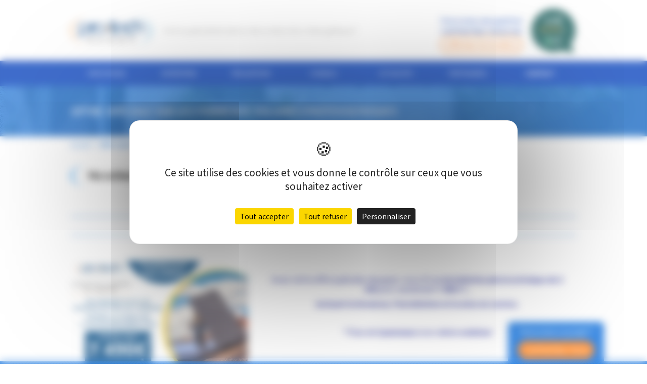

--- FILE ---
content_type: text/html; charset=UTF-8
request_url: https://www.protech-renov.fr/entreprise/offre-speciale-sur-les-panneaux-solaires-photovoltaique
body_size: 5217
content:
<!DOCTYPE html>
<html lang="fr">
<head>
    <meta charset="UTF-8"/>
    <script type="text/javascript" src="https://tarteaucitron.io/load.js?domain=www.protech-renov.fr&uuid=e28c0495ca28bd56498c3703b6df7ddbce105939"></script>
            <link href="//maxcdn.bootstrapcdn.com/font-awesome/4.7.0/css/font-awesome.min.css" rel="stylesheet">
        <link href="https://fonts.googleapis.com/css?family=Source+Sans+Pro:300,400,700" rel="stylesheet">
        <link href="https://fonts.googleapis.com/css?family=Fjalla+One" rel="stylesheet">
        <link href="https://fonts.googleapis.com/css?family=Sniglet" rel="stylesheet">
        <link rel="stylesheet" href="/build/front.723a68fa.css"/>
    
            <title>Offre Spéciale sur les Panneaux Solaires Photovoltaïques</title> 
<meta name = "description" content = "Offre Spéciale sur les Panneaux Solaires Photovoltaïques" />
<link rel="canonical" href="https://www.protech-renov.fr/entreprise/offre-speciale-sur-les-panneaux-solaires-photovoltaique" />
    
    <link rel="icon" type="image/x-icon" href="/favicon.ico"/>
    <meta name="viewport" content="width=device-width, user-scalable=no, initial-scale=1"/>
</head>

<body>

<header>
    <div class="sur-header">
        <div class="container" itemscope itemtype="https://schema.org/Brand">
            <a href="/" class="logo">
                <img itemprop="logo" src="/bundles/appcore/images/logo@2x.png" alt="Pro Tech Renov" title="Pro Tech Renov"/>
            </a>
            <span itemprop="description" class="baseline">Votre spécialiste de la rénovation éco-énergétique !</span>
            <div class="tel">
                <span>
                    <span class="l1">Vous avez une question</span>
                    <span class="l2">contactez-nous au</span>
                    <span class="l3 tel-no-display" data-gtag="tel" data-gtag-label="top-header">02 47 68 95 68</span>
                </span>
                <div class="eldotravo">
                    <a class="eldotravo-link" href="https://www.eldotravo.fr/pro/pro_tech_renov" target="_blank" data-gtag="avisclients" data-gtag-label="eldo-travo">
                        <iframe src="https://www.eldotravo.fr/widget/artisan/99277" frameborder="0" height="120px"
                                width="120px" class="widget-001"></iframe>
                    </a>
                </div>
            </div>
        </div>
    </div>
    <div class="lien-menu">
    <div class="container">
        <div class="toggle-menu">
            <div id="nav-icon">
                <span></span>
                <span></span>
                <span></span>
                <span></span>
            </div>
        </div>
    </div>
</div>
<nav>
    <div class="container">
        <div class="menu">

                <div class="item">
        <a href="/nos-prestations/"><span>Prestations</span></a>
        <span class="link-submenu pro-arrow"></span>
        <div class="submenu">
            <div class="container">
                <div class="offres">
                                            <div class="offre">
                            <a href="/nos-prestations/diagnostic-energetique"><span class="pro-diagnostic">Bilan Énergétique</span></a>
                        </div>
                                            <div class="offre">
                            <a href="/nos-prestations/renovation-dampleur-transformez-votre-habitat-et-ameliorez-significativement-sa-performance-energetique"><span class="pro-maison">Rénovation d’ampleur</span></a>
                        </div>
                                            <div class="offre">
                            <a href="/nos-prestations/menuiseries"><span class="pro-fenetres">Menuiserie : Fenêtres</span></a>
                        </div>
                                            <div class="offre">
                            <a href="/nos-prestations/isolation-des-combles-1"><span class="pro-isolation">Isolation des combles</span></a>
                        </div>
                                            <div class="offre">
                            <a href="/nos-prestations/ventilation-vmc"><span class="pro-climatisation">Ventilation - Traitement de l’air</span></a>
                        </div>
                                            <div class="offre">
                            <a href="/nos-prestations/photovoltaique"><span class="pro-photovoltaic">Photovoltaïque</span></a>
                        </div>
                                            <div class="offre">
                            <a href="/nos-prestations/menuiserie-portes-dentree"><span class="pro-porte">Menuiserie : Portes d&#039;entrée</span></a>
                        </div>
                                            <div class="offre">
                            <a href="/nos-prestations/pompe-a-chaleur"><span class="pro-climatisation2">Pompe à chaleur</span></a>
                        </div>
                                            <div class="offre">
                            <a href="/nos-prestations/climatisation"><span class="pro-climatisation2">Climatisation</span></a>
                        </div>
                                            <div class="offre">
                            <a href="/nos-prestations/portes-de-garage"><span class="pro-garage">Portes de Garage</span></a>
                        </div>
                                            <div class="offre">
                            <a href="/nos-prestations/portail-maison"><span class="pro-portail">Portail de maison</span></a>
                        </div>
                                            <div class="offre">
                            <a href="/nos-prestations/stores-bannes"><span class="pro-stores">Store Banne - Pergola</span></a>
                        </div>
                                            <div class="offre">
                            <a href="/nos-prestations/simulateur-de-travaux-energetiques"><span class="pro-diagnostic">Simulateur de Travaux Énergétiques</span></a>
                        </div>
                    
                    <div class="offre all">
                        <a href="/nos-prestations/"><span class="pro-arrow">Découvrir toutes nos offres</span></a>
                    </div>
                </div>
            </div>
        </div>
    </div>
    <div class="item">
        <span><span>Entreprise</span></span>
        <span class="link-submenu pro-arrow"></span>
        <div class="submenu">
            <div class="container">
                                    <div class="children">
                        <a href="/entreprise/qui-sommes-nous"><span>Qui sommes-nous ?</span></a>
                    </div>
                                    <div class="children">
                        <a href="/entreprise/nos-engagements-et-garanties"><span>Nos engagements et garanties</span></a>
                    </div>
                                    <div class="children">
                        <a href="/entreprise/votre-projet"><span>Votre Projet de Rénovation éco-énergétique en Touraine (37)</span></a>
                    </div>
                                    <div class="children">
                        <a href="/entreprise/nos-valeurs"><span>Nos Valeurs</span></a>
                    </div>
                                    <div class="children">
                        <a href="/entreprise/recrutement"><span>Recrutement</span></a>
                    </div>
                                    <div class="children">
                        <a href="/entreprise/pro-tech-renov-partenaire-maison-du-menuisier"><span>Pro Tech Renov Partenaire Maison du Menuisier</span></a>
                    </div>
                                    <div class="children">
                        <a href="/entreprise/offre-speciale-sur-les-panneaux-solaires-photovoltaique"><span>Offre Spéciale sur les Panneaux Solaires Photovoltaïques</span></a>
                    </div>
                            </div>
        </div>
    </div>
<div class="item">
    <a href="/nos-realisations"><span>Réalisations</span></a>
</div>
    <div class="item">
        <span><span>Conseils</span></span>
        <span class="link-submenu pro-arrow"></span>
        <div class="submenu">
            <div class="container">
                                    <div class="children">
                        <a href="/conseil/5-raisons-de-se-pencher-sur-la-renovation-de-ses-ouvertures"><span>5 raisons pour réaliser la rénovation porte d’entrée et fenêtres de son habitation</span></a>
                    </div>
                                    <div class="children">
                        <a href="/conseil/pourquoi-renover-votre-habitation"><span>Pourquoi rénover votre habitation</span></a>
                    </div>
                                    <div class="children">
                        <a href="/conseil/pourquoi-appliquer-un-hydrofuge-sur-sa-toiture"><span>Pourquoi hydrofuger sa Toiture?</span></a>
                    </div>
                                    <div class="children">
                        <a href="/conseil/zoom-isolation-par-soufflage"><span>ZOOM ISOLATION PAR SOUFFLAGE</span></a>
                    </div>
                                    <div class="children">
                        <a href="/conseil/offre-de-parrainage"><span>Offre de parrainage</span></a>
                    </div>
                            </div>
        </div>
    </div>
<div class="item footer-only">
    <a href="/tarifs-cgv"><span>Tarifs / CGV</span></a>
</div>
<div class="item">
    <a href="/nos-actualites/"><span>Actualités</span></a>
</div>
<div class="item">
    <a href="/nos-partenaires/"><span>Partenaires</span></a>
</div>
<div class="item footer-only">
    <a href="/mentions-legales"><span>Mentions légales</span></a>
</div>
<div class="item footer-only">
    <a href="/page/politique-de-confidentialite"><span>Politique de confidentialité</span></a>
</div>

<div class="item contact">
    <a href="/contact"><span>Contact</span></a>
</div>


            <div class="item tel">
                <a data-gtag="tel" data-gtag-label="top-header" href="tel:0247689568"><span>Contactez-nous au <b class="tel-no-display">02 47 68 95 68</b></span></a>
            </div>
        </div>
        <span class="close-menu"></span>
    </div>
</nav>
</header>

<main>
        <div class="entete-page">
        <span class="background" ></span>
        <div class="container">
                        <h1 class="titre">
                Offre Spéciale sur les Panneaux Solaires Photovoltaïques
            </h1>
        </div>
    </div>

    <div class="content-breadcrumb"><div class="container"><ol id="wo-breadcrumbs" class="breadcrumb" itemscope itemtype="http://schema.org/BreadcrumbList"><li itemprop="itemListElement" itemscope itemtype="http://schema.org/ListItem"><a href="/" itemprop="item"><span itemprop="name">Accueil</span></a><meta itemprop="position" content="1" /><span class='separator'>/</span></li><li itemprop="itemListElement" itemscope itemtype="http://schema.org/ListItem"><span itemprop="name">Offre Spéciale sur les Panneaux Solaires Photovoltaïques</span><meta itemprop="position" content="2" /></li></ol></div></div>
        <section class="content-page">
        <div class="container">
            <div class="content-cms">
                                                    <div class="bloc-cms texte" id="cms-row-1">
    <div class="zone-texte std-content">
                    <h2 style="text-align: center;" class="titre-h2"><span style="font-size:22px;"><strong>&nbsp;Ne subissez plus les hausses des prix de l&#39;&eacute;nergie !&nbsp;</strong></span></h2><div>&nbsp;</div>
            </div>
</div>                    <div class="bloc-cms texte" id="cms-row-2">
    <div class="zone-texte std-content">
                    <p class="titre-h3" style="text-align: center;">&nbsp;</p><h3 class="titre-h3" style="text-align: center;"><span style="font-size:18px;">Pro Tech Renov vous propose une baisse du kWh sur les 20 prochaines ann&eacute;es</span></h3>
            </div>
</div>                    <div class="bloc-cms texte" id="cms-row-3">
    <div class="zone-texte std-content">
            </div>
</div>                    <div class="bloc-cms visuel-texte" id="cms-row-4">
    <div class="zone-visuel">
         <img style="outline: none;" src="https://www.protech-renov.fr/media/cache/landscape/media/uploads/images/84f33505f2509b5aa72f7fe4a4d301b6/0/350x.png" alt="Pro Tech Renov offre photovoltaïque 3kW  (2)..png" title="Pro Tech Renov offre photovoltaïque 3kW  (2)..png" />    </div>
    <div class="zone-texte std-content">
                    <p class="titre-h4" style="text-align: center;">&nbsp;</p><p class="titre-h4" style="text-align: center;"><span style="font-size:16px;">Avec notre offre sp&eacute;ciale, &eacute;quipez-vous d&#39;une<strong>&nbsp;installation photovolta&iuml;que de 3 kW</strong>&nbsp;pour seulement&nbsp;<strong>7 490 &euro; *,</strong></span></p><p class="titre-h4" style="text-align: center;"><span style="font-size:16px;"><strong>incluant la livraison, l&#39;installation et la mise en service.</strong></span></p><p style="text-align: center;">&nbsp;</p><div><p class="titre-h4" style="text-align: center;"><span style="font-size:16px;"><em><strong>*&nbsp;</strong>Pose de <strong>8 panneaux </strong>avec <strong>micro-onduleur</strong></em></span></p><p style="text-align: center;">&nbsp;</p><p class="titre-h4" style="text-align: center;">&nbsp;</p><p class="titre-h4" style="text-align: center;"><span style="font-size:16px;"><b><strong>De plus, vous pourriez b&eacute;n&eacute;ficier d&#39;aides financi&egrave;res ** !</strong></b></span></p><p style="text-align: center;">&nbsp;</p><p class="titre-h4" style="text-align: center;"><span style="font-size:16px;"><b><strong>**&nbsp;</strong></b>Montant <strong>d&rsquo;aide </strong>pouvant aller jusqu&rsquo;&agrave;&nbsp;<strong>3 000 &euro;</strong></span></p></div>
            </div>
</div>                    <div class="bloc-cms texte" id="cms-row-5">
    <div class="zone-texte std-content">
                    <h3 class="titre-h3" style="text-align: center;">&nbsp;</h3><h3 class="titre-h3" style="text-align: center;"><span style="font-size:20px;">Faites confiance &agrave; une&nbsp;<strong>entreprise locale</strong>&nbsp;engag&eacute;e !&nbsp;</span></h3><h4 class="titre-h4" style="text-align: center;">&nbsp;</h4><p class="titre-h4" style="text-align: center;"><span style="font-size:16px;">Nous intervenons avec expertise dans les&nbsp;<strong>d&eacute;partements 37, 72, 41 et 49</strong>&nbsp;pour vous offrir une solution &eacute;nerg&eacute;tique durable et adapt&eacute;e &agrave; vos besoins.</span></p><p class="titre-h4" style="text-align: center;">&nbsp;</p><p class="titre-h4" style="text-align: center;">&nbsp;</p>
            </div>
</div>                    <div class="bloc-cms visuel-texte" id="cms-row-6">
    <div class="zone-visuel">
         <img style="outline: none;" src="https://www.protech-renov.fr/media/cache/landscape/media/uploads/images/8bdd497bb5e97e1ec78ab12513920e03/0/350x.png" alt="logo-qualiPV-RGE_chabanat.png" title="logo-qualiPV-RGE_chabanat.png" />    </div>
    <div class="zone-texte std-content">
                    <h3 style="text-align: center;" class="titre-h3">&nbsp;</h3><h3 style="text-align: center;" class="titre-h3"><span style="font-size:20px;">Nous sommes&nbsp;certifi&eacute;s&nbsp;Quali PV</span></h3><div>&nbsp;</div><p style="text-align: center;">&nbsp;</p><p style="text-align: center;"><span style="font-size:18px;">Choisir une entreprise certifi&eacute;e QualiPV, c&#39;est choisir la qualit&eacute;, l&#39;expertise, et l&#39;assurance d&#39;un service conforme aux normes les plus &eacute;lev&eacute;es du secteur.&nbsp;</span></p><p style="text-align: center;"><span style="font-size:18px;">Nous sommes fiers de mettre en avant cette reconnaissance qui t&eacute;moigne de notre engagement envers l&#39;environnement et la satisfaction de nos clients.</span></p>
            </div>
</div>                    <div class="bloc-cms texte" id="cms-row-7">
    <div class="zone-texte std-content">
                    <p class="txt-bleu" style="text-align: center;">&nbsp;</p><p class="txt-bleu" style="text-align: center;"><span style="font-size:26px;"><a href="http://www.protech-renov.fr/contact">JE SOUHAITE &Ecirc;TRE RECONTACT&Eacute;</a></span></p>
            </div>
</div>            </div>
        </div>
    </section>

            
            
            
    
    
    <section class="rassurances">
    <div class="container">
        <div class="rassurance">
            <img src="/bundles/appcore/images/rassurance_1.svg" alt="Professionnels qualifiés" title="Professionnels qualifiés" />
            <div><span>Professionnels qualifiés</span></div>
        </div>
        <div class="rassurance">
            <img src="/bundles/appcore/images/rassurance_2.svg" alt="Garantie des délais & des prix" title="Garantie des délais & des prix" />
            <div><span>Garantie des délais & des prix</span></div>
        </div>
        <div class="rassurance">
            <img src="/bundles/appcore/images/rassurance_3.svg" alt="Respect du cahier des charges CSTB" title="Respect du cahier des charges CSTB" />
            <div><span>Respect du cahier des charges CSTB</span></div>
        </div>
        <div class="rassurance">
            <img src="/bundles/appcore/images/rassurance_4.svg" alt="Entreprise Qualibat RGE" title="Entreprise Qualibat RGE" />
            <div><span>Entreprise Qualibat RGE</span></div>
        </div>
        <div class="rassurance">
            <img src="/bundles/appcore/images/rassurance_5.svg" alt="Garantie décennale SMBTP" title="Garantie décennale SMBTP" />
            <div><span>Garantie décennale SMBTP</span></div>
        </div>
    </div>
</section>
        <div class="contact_sticky">
    <div class="container">
        <div class="stick">
            <span>Vous avez un projet ?</span>
            <a href="/contact">Contactez-nous</a>
        </div>
    </div>
</div></main>


<footer>
    <div class="footer">
        <div class="container">
            <div class="ref">
                <img src="/bundles/appcore/images/logo-footer@2x.png" alt="Pro Tech Renov"
                     title="Pro Tech Renov"/>
                <div>
                    <div class="std-content content-cms seo-content seo-footer"><h3 style="text-align: center;" class="titre-h3">&nbsp;</h3><h3 style="text-align: center;" class="titre-h3"><span style="font-size:16px;">Sp&eacute;cialis&eacute; dans la r&eacute;novation &eacute;co-&eacute;nerg&eacute;tique, Pro Tech Renov vous accompagne dans vos projets d&#39;isolation, d&#39;installation de fen&ecirc;tres, portes, portes de garage, portail, chauffage, de r&eacute;novation de votre toiture, d&#39;installation de panneaux solaires photovolta&iuml;ques&nbsp;et r&eacute;novation &eacute;co-&eacute;nerg&eacute;tique.</span></h3></div>
                </div>
            </div>
            <div class="menu">

                    <div class="item">
        <a href="/nos-prestations/"><span>Prestations</span></a>
        <span class="link-submenu pro-arrow"></span>
        <div class="submenu">
            <div class="container">
                <div class="offres">
                                            <div class="offre">
                            <a href="/nos-prestations/diagnostic-energetique"><span class="pro-diagnostic">Bilan Énergétique</span></a>
                        </div>
                                            <div class="offre">
                            <a href="/nos-prestations/renovation-dampleur-transformez-votre-habitat-et-ameliorez-significativement-sa-performance-energetique"><span class="pro-maison">Rénovation d’ampleur</span></a>
                        </div>
                                            <div class="offre">
                            <a href="/nos-prestations/menuiseries"><span class="pro-fenetres">Menuiserie : Fenêtres</span></a>
                        </div>
                                            <div class="offre">
                            <a href="/nos-prestations/isolation-des-combles-1"><span class="pro-isolation">Isolation des combles</span></a>
                        </div>
                                            <div class="offre">
                            <a href="/nos-prestations/ventilation-vmc"><span class="pro-climatisation">Ventilation - Traitement de l’air</span></a>
                        </div>
                                            <div class="offre">
                            <a href="/nos-prestations/photovoltaique"><span class="pro-photovoltaic">Photovoltaïque</span></a>
                        </div>
                                            <div class="offre">
                            <a href="/nos-prestations/menuiserie-portes-dentree"><span class="pro-porte">Menuiserie : Portes d&#039;entrée</span></a>
                        </div>
                                            <div class="offre">
                            <a href="/nos-prestations/pompe-a-chaleur"><span class="pro-climatisation2">Pompe à chaleur</span></a>
                        </div>
                                            <div class="offre">
                            <a href="/nos-prestations/climatisation"><span class="pro-climatisation2">Climatisation</span></a>
                        </div>
                                            <div class="offre">
                            <a href="/nos-prestations/portes-de-garage"><span class="pro-garage">Portes de Garage</span></a>
                        </div>
                                            <div class="offre">
                            <a href="/nos-prestations/portail-maison"><span class="pro-portail">Portail de maison</span></a>
                        </div>
                                            <div class="offre">
                            <a href="/nos-prestations/stores-bannes"><span class="pro-stores">Store Banne - Pergola</span></a>
                        </div>
                                            <div class="offre">
                            <a href="/nos-prestations/simulateur-de-travaux-energetiques"><span class="pro-diagnostic">Simulateur de Travaux Énergétiques</span></a>
                        </div>
                    
                    <div class="offre all">
                        <a href="/nos-prestations/"><span class="pro-arrow">Découvrir toutes nos offres</span></a>
                    </div>
                </div>
            </div>
        </div>
    </div>
    <div class="item">
        <span><span>Entreprise</span></span>
        <span class="link-submenu pro-arrow"></span>
        <div class="submenu">
            <div class="container">
                                    <div class="children">
                        <a href="/entreprise/qui-sommes-nous"><span>Qui sommes-nous ?</span></a>
                    </div>
                                    <div class="children">
                        <a href="/entreprise/nos-engagements-et-garanties"><span>Nos engagements et garanties</span></a>
                    </div>
                                    <div class="children">
                        <a href="/entreprise/votre-projet"><span>Votre Projet de Rénovation éco-énergétique en Touraine (37)</span></a>
                    </div>
                                    <div class="children">
                        <a href="/entreprise/nos-valeurs"><span>Nos Valeurs</span></a>
                    </div>
                                    <div class="children">
                        <a href="/entreprise/recrutement"><span>Recrutement</span></a>
                    </div>
                                    <div class="children">
                        <a href="/entreprise/pro-tech-renov-partenaire-maison-du-menuisier"><span>Pro Tech Renov Partenaire Maison du Menuisier</span></a>
                    </div>
                                    <div class="children">
                        <a href="/entreprise/offre-speciale-sur-les-panneaux-solaires-photovoltaique"><span>Offre Spéciale sur les Panneaux Solaires Photovoltaïques</span></a>
                    </div>
                            </div>
        </div>
    </div>
<div class="item">
    <a href="/nos-realisations"><span>Réalisations</span></a>
</div>
    <div class="item">
        <span><span>Conseils</span></span>
        <span class="link-submenu pro-arrow"></span>
        <div class="submenu">
            <div class="container">
                                    <div class="children">
                        <a href="/conseil/5-raisons-de-se-pencher-sur-la-renovation-de-ses-ouvertures"><span>5 raisons pour réaliser la rénovation porte d’entrée et fenêtres de son habitation</span></a>
                    </div>
                                    <div class="children">
                        <a href="/conseil/pourquoi-renover-votre-habitation"><span>Pourquoi rénover votre habitation</span></a>
                    </div>
                                    <div class="children">
                        <a href="/conseil/pourquoi-appliquer-un-hydrofuge-sur-sa-toiture"><span>Pourquoi hydrofuger sa Toiture?</span></a>
                    </div>
                                    <div class="children">
                        <a href="/conseil/zoom-isolation-par-soufflage"><span>ZOOM ISOLATION PAR SOUFFLAGE</span></a>
                    </div>
                                    <div class="children">
                        <a href="/conseil/offre-de-parrainage"><span>Offre de parrainage</span></a>
                    </div>
                            </div>
        </div>
    </div>
<div class="item footer-only">
    <a href="/tarifs-cgv"><span>Tarifs / CGV</span></a>
</div>
<div class="item">
    <a href="/nos-actualites/"><span>Actualités</span></a>
</div>
<div class="item">
    <a href="/nos-partenaires/"><span>Partenaires</span></a>
</div>
<div class="item footer-only">
    <a href="/mentions-legales"><span>Mentions légales</span></a>
</div>
<div class="item footer-only">
    <a href="/page/politique-de-confidentialite"><span>Politique de confidentialité</span></a>
</div>

<div class="item contact">
    <a href="/contact"><span>Contact</span></a>
</div>


            </div>
            <div class="contacts">
                <div itemscope itemtype="https://schema.org/Organization">
                    <span class="tel">
                        <span class="l1">Vous avez une question</span>
                        <span class="l2">contactez-nous au</span>
                        <span class="l3 tel-no-display" data-gtag="tel" data-gtag-label="footer" itemprop="telephone">02 47 68 95 68</span>
                    </span>
                    <span class="mail">
                        <span>ou par mail</span>
                        <a href="/contact">Contactez-nous</a>
                    </span>
                    <div class="social">
                        <span>Suivez-nous sur :</span>
                        <a target="_blank" itemprop="sameAs" href="https://www.facebook.com/sasprotechrenov/"
                           class="fb fa-facebook" data-gtag="social" data-gtag-label="facebook"></a>
                    </div>
                </div>
            </div>
        </div>
        <div class="guestapp_simple_widget">
            <div>    <!-- Don't forget to initialize the CSS files -->
     <link rel="stylesheet" type="text/css" href="/bundles/appavis/css/gs-simple.css">

    <!-- Guest App -->
    <div id="guestapp-reviews-simple" class="guestapp-widget-obscur guestapp-simple-widget">

        <!-- Establishment -->
        <div class="guestapp-aggregate" itemscope itemtype="http://schema.org/LocalBusiness">

            <!-- Establishment name & informations -->
            <div class="guestapp-establishment">

                <!-- Global average -->
                                <div class="guestapp-average">
                    <div class="guestapp-big3">8.9</div>
                    <div class="guestapp-mb3">
                        <span class="guestapp-scale">10</span>
                    </div>
                </div>
                                <!-- End of global average -->

                <div class="guestapp-infos guestapp-title">
                    <div itemprop="name">
                        SAS PRO TECH RENOV                    </div>

                    <!-- Number of reviews -->
                                            <p class="">
                            Note moyenne sur <span style="font-weight: bold;">16</span> avis
                        </p>
                        <a href="/avis/"><button class="guestapp-cta">Voir les avis</button></a>
                                    </div>

            </div>

            <div itemprop="aggregateRating" itemscope itemtype="http://schema.org/AggregateRating">
                <meta itemprop="ratingValue" content="8.9" />
                <meta itemprop="worstRating" content="0">
                <meta itemprop="bestRating" content="10">
                <meta itemprop="ratingCount" content="16">
            </div>
            <!-- End of Establishment name & informations -->

            <!-- Guest app footer -->
            <div class="guestapp-footer">
                <a href="https://guest-suite.com/confiance/" target="_blank" data-gtag="avisclients" data-gtag-label="guest-suite">
                    <img src="https://guestapp.me/bundles/guestfront/img/Guest Suite.png?v18" alt="Guest Suite" title="Guest Suite">
                </a>
            </div>
            <!-- End of Guest App footer -->

        </div>
        <!-- End of establishment -->

    </div>
    <!-- End of Guest App -->
</div>
            <div>
                <a class="eldotravo-link" href="https://www.eldotravo.fr/pro/pro_tech_renov" target="_blank" data-gtag="avisclients" data-gtag-label="eldo-travo">
                    <iframe src="https://www.eldotravo.fr/widget/artisan/99277" frameborder="0" height="120px"
                            width="120px" class="widget-001"></iframe>
                </a>
            </div>
        </div>
    </div>
    <div class="copyright">
        <span>Copyright 2018, PRO TECH RENOV</span>
    </div>
</footer>


    <script>
        var onloadCallback;
        var onloadCallbackcontact;
        var recaptcha_key = '6LdsKVsUAAAAAFLmkyD8_NK42kgXKLBlJy5HdFui';
        var recaptcha_secret = '6LdsKVsUAAAAACYJKCo6Sisb8i5vKcjNnQhGbvjk';

    </script>
    <script src="/build/front.dcc2694a.js" async></script>
    <!-- Cookie Bar -->
    <script type="text/javascript">

    window.dataLayer = window.dataLayer || [];
    function _gtag(){
        dataLayer.push(arguments);
    }

</script>
    <!-- End Cookie Bar -->


</body>
</html>


--- FILE ---
content_type: text/html; charset=UTF-8
request_url: https://www.eldo.com/widget/artisan/99277
body_size: 653
content:
<html>
<head>
    <meta charset="utf-8">
    <meta name="viewport" content="width=device-width, initial-scale=1, maximum-scale=1, user-scalable=no">
    <link rel="stylesheet" href="/css/tools/sticker.css">
    <meta name="robots" content="noindex">
    <meta name="application-name" content="Eldo"/>
    <link rel="canonical" href="https://www.eldo.com/pro/pro_tech_renov"/>
    <title>Avis et photos PRO TECH RENOV</title>
    <meta name="description" content="Consultez les avis et photos sur PRO TECH RENOV">
    <meta property="og:title"              content="Avis et photos PRO TECH RENOV" />
    <meta property="og:description"        content="Consultez les avis et photos sur PRO TECH RENOV" />
</head>

<body class="sticker-background">
    <div class="sticker-content dark mobileAndDesktop">
        <a itemscope='' itemtype='https://data-vocabulary.org/Review-aggregate' href="https://www.eldo.com/pro/pro_tech_renov?utm_source=referral&utm_medium=macaronV1&utm_campaign=visite_via_macaron_pro_tech_renov" target="_parent_blank" class="no-link">
            <meta itemprop='itemreviewed' content="Moyenne des avis sur PRO TECH RENOV">
            <div class="sticker-rating mobileAndDesktop" itemscope="" itemprop='rating' itemtype='https://data-vocabulary.org/Rating'>
                <span itemprop='average'>4.1</span>/5
                <meta itemprop='worst' content="0.5">
                <meta itemprop='best' content="5">
            </div>
            <div class="sticker-scoring mobileAndDesktop">
                <img src="/img/refresh/libIcons/star-on.svg" alt=""><img src="/img/refresh/libIcons/star-on.svg" alt=""><img src="/img/refresh/libIcons/star-on.svg" alt=""><img src="/img/refresh/libIcons/star-on.svg" alt=""><img src="/img/refresh/libIcons/star-off.svg" alt=""><br>
            </div>
            <div class="sticker-text mobileAndDesktop">
                <span itemprop='votes'>50</span> avis, 15 photos
            </div>
            <img class="sticker-logo mobileAndDesktop" src="/img/refresh/logo-2021-white-text.svg" alt="Logo">
        </a>
    </div>
</body>
</html>


--- FILE ---
content_type: text/html; charset=UTF-8
request_url: https://www.eldo.com/widget/artisan/99277
body_size: 652
content:
<html>
<head>
    <meta charset="utf-8">
    <meta name="viewport" content="width=device-width, initial-scale=1, maximum-scale=1, user-scalable=no">
    <link rel="stylesheet" href="/css/tools/sticker.css">
    <meta name="robots" content="noindex">
    <meta name="application-name" content="Eldo"/>
    <link rel="canonical" href="https://www.eldo.com/pro/pro_tech_renov"/>
    <title>Avis et photos PRO TECH RENOV</title>
    <meta name="description" content="Consultez les avis et photos sur PRO TECH RENOV">
    <meta property="og:title"              content="Avis et photos PRO TECH RENOV" />
    <meta property="og:description"        content="Consultez les avis et photos sur PRO TECH RENOV" />
</head>

<body class="sticker-background">
    <div class="sticker-content dark mobileAndDesktop">
        <a itemscope='' itemtype='https://data-vocabulary.org/Review-aggregate' href="https://www.eldo.com/pro/pro_tech_renov?utm_source=referral&utm_medium=macaronV1&utm_campaign=visite_via_macaron_pro_tech_renov" target="_parent_blank" class="no-link">
            <meta itemprop='itemreviewed' content="Moyenne des avis sur PRO TECH RENOV">
            <div class="sticker-rating mobileAndDesktop" itemscope="" itemprop='rating' itemtype='https://data-vocabulary.org/Rating'>
                <span itemprop='average'>4.1</span>/5
                <meta itemprop='worst' content="0.5">
                <meta itemprop='best' content="5">
            </div>
            <div class="sticker-scoring mobileAndDesktop">
                <img src="/img/refresh/libIcons/star-on.svg" alt=""><img src="/img/refresh/libIcons/star-on.svg" alt=""><img src="/img/refresh/libIcons/star-on.svg" alt=""><img src="/img/refresh/libIcons/star-on.svg" alt=""><img src="/img/refresh/libIcons/star-off.svg" alt=""><br>
            </div>
            <div class="sticker-text mobileAndDesktop">
                <span itemprop='votes'>50</span> avis, 15 photos
            </div>
            <img class="sticker-logo mobileAndDesktop" src="/img/refresh/logo-2021-white-text.svg" alt="Logo">
        </a>
    </div>
</body>
</html>


--- FILE ---
content_type: text/css
request_url: https://www.protech-renov.fr/build/front.723a68fa.css
body_size: 34180
content:
/*! normalize.css v3.0.2 | MIT License | git.io/normalize */html{font-family:sans-serif;-ms-text-size-adjust:100%;-webkit-text-size-adjust:100%}body{margin:0}article,aside,details,figcaption,figure,footer,header,hgroup,main,menu,nav,section,summary{display:block}audio,canvas,progress,video{display:inline-block;vertical-align:baseline}audio:not([controls]){display:none;height:0}[hidden],template{display:none}a{background-color:transparent}a:active,a:hover{outline:0}abbr[title]{border-bottom:1px dotted}b,strong{font-weight:700}dfn{font-style:italic}h1{font-size:2em;margin:.67em 0}mark{background:#ff0;color:#000}small{font-size:80%}sub,sup{font-size:75%;line-height:0;position:relative;vertical-align:baseline}sup{top:-.5em}sub{bottom:-.25em}img{border:0}svg:not(:root){overflow:hidden}figure{margin:1em 40px}hr{-moz-box-sizing:content-box;box-sizing:content-box;height:0}pre{overflow:auto}code,kbd,pre,samp{font-family:monospace,monospace;font-size:1em}button,input,optgroup,select,textarea{color:inherit;font:inherit;margin:0}button{overflow:visible}button,select{text-transform:none}button,html input[type=button],input[type=reset],input[type=submit]{-webkit-appearance:button;cursor:pointer}button[disabled],html input[disabled]{cursor:default}button::-moz-focus-inner,input::-moz-focus-inner{border:0;padding:0}input{line-height:normal}input[type=checkbox],input[type=radio]{box-sizing:border-box;padding:0}input[type=number]::-webkit-inner-spin-button,input[type=number]::-webkit-outer-spin-button{height:auto}input[type=search]{-webkit-appearance:textfield;-moz-box-sizing:content-box;-webkit-box-sizing:content-box;box-sizing:content-box}input[type=search]::-webkit-search-cancel-button,input[type=search]::-webkit-search-decoration{-webkit-appearance:none}fieldset{border:1px solid silver;margin:0 2px;padding:.35em .625em .75em}textarea{overflow:auto}optgroup{font-weight:700}table{border-collapse:collapse;border-spacing:0}td,th{padding:0}
/*! Source: https://github.com/h5bp/html5-boilerplate/blob/master/src/css/main.css */@media print{*,:after,:before{background:transparent!important;color:#000!important;box-shadow:none!important;text-shadow:none!important}a,a:visited{text-decoration:underline}a[href]:after{content:" (" attr(href) ")"}abbr[title]:after{content:" (" attr(title) ")"}a[href^="#"]:after,a[href^="javascript:"]:after{content:""}blockquote,pre{border:1px solid #999;page-break-inside:avoid}thead{display:table-header-group}img,tr{page-break-inside:avoid}img{max-width:100%!important}h2,h3,p{orphans:3;widows:3}h2,h3{page-break-after:avoid}select{background:#fff!important}.navbar{display:none}.btn>.caret,.dropup>.btn>.caret{border-top-color:#000!important}.label{border:1px solid #000}.table{border-collapse:collapse!important}.table td,.table th{background-color:#fff!important}.table-bordered td,.table-bordered th{border:1px solid #ddd!important}}@font-face{font-family:Glyphicons Halflings;src:url(/build/fonts/glyphicons-halflings-regular.f4769f9b.eot);src:url(/build/fonts/glyphicons-halflings-regular.f4769f9b.eot?#iefix) format("embedded-opentype"),url(/build/fonts/glyphicons-halflings-regular.448c34a5.woff2) format("woff2"),url(/build/fonts/glyphicons-halflings-regular.fa277232.woff) format("woff"),url(/build/fonts/glyphicons-halflings-regular.e18bbf61.ttf) format("truetype"),url(/build/images/glyphicons-halflings-regular.89889688.svg#glyphicons_halflingsregular) format("svg")}.glyphicon{position:relative;top:1px;display:inline-block;font-family:Glyphicons Halflings;font-style:normal;font-weight:400;line-height:1;-webkit-font-smoothing:antialiased;-moz-osx-font-smoothing:grayscale}.glyphicon-asterisk:before{content:"*"}.glyphicon-plus:before{content:"+"}.glyphicon-eur:before,.glyphicon-euro:before{content:"\20AC"}.glyphicon-minus:before{content:"\2212"}.glyphicon-cloud:before{content:"\2601"}.glyphicon-envelope:before{content:"\2709"}.glyphicon-pencil:before{content:"\270F"}.glyphicon-glass:before{content:"\E001"}.glyphicon-music:before{content:"\E002"}.glyphicon-search:before{content:"\E003"}.glyphicon-heart:before{content:"\E005"}.glyphicon-star:before{content:"\E006"}.glyphicon-star-empty:before{content:"\E007"}.glyphicon-user:before{content:"\E008"}.glyphicon-film:before{content:"\E009"}.glyphicon-th-large:before{content:"\E010"}.glyphicon-th:before{content:"\E011"}.glyphicon-th-list:before{content:"\E012"}.glyphicon-ok:before{content:"\E013"}.glyphicon-remove:before{content:"\E014"}.glyphicon-zoom-in:before{content:"\E015"}.glyphicon-zoom-out:before{content:"\E016"}.glyphicon-off:before{content:"\E017"}.glyphicon-signal:before{content:"\E018"}.glyphicon-cog:before{content:"\E019"}.glyphicon-trash:before{content:"\E020"}.glyphicon-home:before{content:"\E021"}.glyphicon-file:before{content:"\E022"}.glyphicon-time:before{content:"\E023"}.glyphicon-road:before{content:"\E024"}.glyphicon-download-alt:before{content:"\E025"}.glyphicon-download:before{content:"\E026"}.glyphicon-upload:before{content:"\E027"}.glyphicon-inbox:before{content:"\E028"}.glyphicon-play-circle:before{content:"\E029"}.glyphicon-repeat:before{content:"\E030"}.glyphicon-refresh:before{content:"\E031"}.glyphicon-list-alt:before{content:"\E032"}.glyphicon-lock:before{content:"\E033"}.glyphicon-flag:before{content:"\E034"}.glyphicon-headphones:before{content:"\E035"}.glyphicon-volume-off:before{content:"\E036"}.glyphicon-volume-down:before{content:"\E037"}.glyphicon-volume-up:before{content:"\E038"}.glyphicon-qrcode:before{content:"\E039"}.glyphicon-barcode:before{content:"\E040"}.glyphicon-tag:before{content:"\E041"}.glyphicon-tags:before{content:"\E042"}.glyphicon-book:before{content:"\E043"}.glyphicon-bookmark:before{content:"\E044"}.glyphicon-print:before{content:"\E045"}.glyphicon-camera:before{content:"\E046"}.glyphicon-font:before{content:"\E047"}.glyphicon-bold:before{content:"\E048"}.glyphicon-italic:before{content:"\E049"}.glyphicon-text-height:before{content:"\E050"}.glyphicon-text-width:before{content:"\E051"}.glyphicon-align-left:before{content:"\E052"}.glyphicon-align-center:before{content:"\E053"}.glyphicon-align-right:before{content:"\E054"}.glyphicon-align-justify:before{content:"\E055"}.glyphicon-list:before{content:"\E056"}.glyphicon-indent-left:before{content:"\E057"}.glyphicon-indent-right:before{content:"\E058"}.glyphicon-facetime-video:before{content:"\E059"}.glyphicon-picture:before{content:"\E060"}.glyphicon-map-marker:before{content:"\E062"}.glyphicon-adjust:before{content:"\E063"}.glyphicon-tint:before{content:"\E064"}.glyphicon-edit:before{content:"\E065"}.glyphicon-share:before{content:"\E066"}.glyphicon-check:before{content:"\E067"}.glyphicon-move:before{content:"\E068"}.glyphicon-step-backward:before{content:"\E069"}.glyphicon-fast-backward:before{content:"\E070"}.glyphicon-backward:before{content:"\E071"}.glyphicon-play:before{content:"\E072"}.glyphicon-pause:before{content:"\E073"}.glyphicon-stop:before{content:"\E074"}.glyphicon-forward:before{content:"\E075"}.glyphicon-fast-forward:before{content:"\E076"}.glyphicon-step-forward:before{content:"\E077"}.glyphicon-eject:before{content:"\E078"}.glyphicon-chevron-left:before{content:"\E079"}.glyphicon-chevron-right:before{content:"\E080"}.glyphicon-plus-sign:before{content:"\E081"}.glyphicon-minus-sign:before{content:"\E082"}.glyphicon-remove-sign:before{content:"\E083"}.glyphicon-ok-sign:before{content:"\E084"}.glyphicon-question-sign:before{content:"\E085"}.glyphicon-info-sign:before{content:"\E086"}.glyphicon-screenshot:before{content:"\E087"}.glyphicon-remove-circle:before{content:"\E088"}.glyphicon-ok-circle:before{content:"\E089"}.glyphicon-ban-circle:before{content:"\E090"}.glyphicon-arrow-left:before{content:"\E091"}.glyphicon-arrow-right:before{content:"\E092"}.glyphicon-arrow-up:before{content:"\E093"}.glyphicon-arrow-down:before{content:"\E094"}.glyphicon-share-alt:before{content:"\E095"}.glyphicon-resize-full:before{content:"\E096"}.glyphicon-resize-small:before{content:"\E097"}.glyphicon-exclamation-sign:before{content:"\E101"}.glyphicon-gift:before{content:"\E102"}.glyphicon-leaf:before{content:"\E103"}.glyphicon-fire:before{content:"\E104"}.glyphicon-eye-open:before{content:"\E105"}.glyphicon-eye-close:before{content:"\E106"}.glyphicon-warning-sign:before{content:"\E107"}.glyphicon-plane:before{content:"\E108"}.glyphicon-calendar:before{content:"\E109"}.glyphicon-random:before{content:"\E110"}.glyphicon-comment:before{content:"\E111"}.glyphicon-magnet:before{content:"\E112"}.glyphicon-chevron-up:before{content:"\E113"}.glyphicon-chevron-down:before{content:"\E114"}.glyphicon-retweet:before{content:"\E115"}.glyphicon-shopping-cart:before{content:"\E116"}.glyphicon-folder-close:before{content:"\E117"}.glyphicon-folder-open:before{content:"\E118"}.glyphicon-resize-vertical:before{content:"\E119"}.glyphicon-resize-horizontal:before{content:"\E120"}.glyphicon-hdd:before{content:"\E121"}.glyphicon-bullhorn:before{content:"\E122"}.glyphicon-bell:before{content:"\E123"}.glyphicon-certificate:before{content:"\E124"}.glyphicon-thumbs-up:before{content:"\E125"}.glyphicon-thumbs-down:before{content:"\E126"}.glyphicon-hand-right:before{content:"\E127"}.glyphicon-hand-left:before{content:"\E128"}.glyphicon-hand-up:before{content:"\E129"}.glyphicon-hand-down:before{content:"\E130"}.glyphicon-circle-arrow-right:before{content:"\E131"}.glyphicon-circle-arrow-left:before{content:"\E132"}.glyphicon-circle-arrow-up:before{content:"\E133"}.glyphicon-circle-arrow-down:before{content:"\E134"}.glyphicon-globe:before{content:"\E135"}.glyphicon-wrench:before{content:"\E136"}.glyphicon-tasks:before{content:"\E137"}.glyphicon-filter:before{content:"\E138"}.glyphicon-briefcase:before{content:"\E139"}.glyphicon-fullscreen:before{content:"\E140"}.glyphicon-dashboard:before{content:"\E141"}.glyphicon-paperclip:before{content:"\E142"}.glyphicon-heart-empty:before{content:"\E143"}.glyphicon-link:before{content:"\E144"}.glyphicon-phone:before{content:"\E145"}.glyphicon-pushpin:before{content:"\E146"}.glyphicon-usd:before{content:"\E148"}.glyphicon-gbp:before{content:"\E149"}.glyphicon-sort:before{content:"\E150"}.glyphicon-sort-by-alphabet:before{content:"\E151"}.glyphicon-sort-by-alphabet-alt:before{content:"\E152"}.glyphicon-sort-by-order:before{content:"\E153"}.glyphicon-sort-by-order-alt:before{content:"\E154"}.glyphicon-sort-by-attributes:before{content:"\E155"}.glyphicon-sort-by-attributes-alt:before{content:"\E156"}.glyphicon-unchecked:before{content:"\E157"}.glyphicon-expand:before{content:"\E158"}.glyphicon-collapse-down:before{content:"\E159"}.glyphicon-collapse-up:before{content:"\E160"}.glyphicon-log-in:before{content:"\E161"}.glyphicon-flash:before{content:"\E162"}.glyphicon-log-out:before{content:"\E163"}.glyphicon-new-window:before{content:"\E164"}.glyphicon-record:before{content:"\E165"}.glyphicon-save:before{content:"\E166"}.glyphicon-open:before{content:"\E167"}.glyphicon-saved:before{content:"\E168"}.glyphicon-import:before{content:"\E169"}.glyphicon-export:before{content:"\E170"}.glyphicon-send:before{content:"\E171"}.glyphicon-floppy-disk:before{content:"\E172"}.glyphicon-floppy-saved:before{content:"\E173"}.glyphicon-floppy-remove:before{content:"\E174"}.glyphicon-floppy-save:before{content:"\E175"}.glyphicon-floppy-open:before{content:"\E176"}.glyphicon-credit-card:before{content:"\E177"}.glyphicon-transfer:before{content:"\E178"}.glyphicon-cutlery:before{content:"\E179"}.glyphicon-header:before{content:"\E180"}.glyphicon-compressed:before{content:"\E181"}.glyphicon-earphone:before{content:"\E182"}.glyphicon-phone-alt:before{content:"\E183"}.glyphicon-tower:before{content:"\E184"}.glyphicon-stats:before{content:"\E185"}.glyphicon-sd-video:before{content:"\E186"}.glyphicon-hd-video:before{content:"\E187"}.glyphicon-subtitles:before{content:"\E188"}.glyphicon-sound-stereo:before{content:"\E189"}.glyphicon-sound-dolby:before{content:"\E190"}.glyphicon-sound-5-1:before{content:"\E191"}.glyphicon-sound-6-1:before{content:"\E192"}.glyphicon-sound-7-1:before{content:"\E193"}.glyphicon-copyright-mark:before{content:"\E194"}.glyphicon-registration-mark:before{content:"\E195"}.glyphicon-cloud-download:before{content:"\E197"}.glyphicon-cloud-upload:before{content:"\E198"}.glyphicon-tree-conifer:before{content:"\E199"}.glyphicon-tree-deciduous:before{content:"\E200"}.glyphicon-cd:before{content:"\E201"}.glyphicon-save-file:before{content:"\E202"}.glyphicon-open-file:before{content:"\E203"}.glyphicon-level-up:before{content:"\E204"}.glyphicon-copy:before{content:"\E205"}.glyphicon-paste:before{content:"\E206"}.glyphicon-alert:before{content:"\E209"}.glyphicon-equalizer:before{content:"\E210"}.glyphicon-king:before{content:"\E211"}.glyphicon-queen:before{content:"\E212"}.glyphicon-pawn:before{content:"\E213"}.glyphicon-bishop:before{content:"\E214"}.glyphicon-knight:before{content:"\E215"}.glyphicon-baby-formula:before{content:"\E216"}.glyphicon-tent:before{content:"\26FA"}.glyphicon-blackboard:before{content:"\E218"}.glyphicon-bed:before{content:"\E219"}.glyphicon-apple:before{content:"\F8FF"}.glyphicon-erase:before{content:"\E221"}.glyphicon-hourglass:before{content:"\231B"}.glyphicon-lamp:before{content:"\E223"}.glyphicon-duplicate:before{content:"\E224"}.glyphicon-piggy-bank:before{content:"\E225"}.glyphicon-scissors:before{content:"\E226"}.glyphicon-bitcoin:before{content:"\E227"}.glyphicon-yen:before{content:"\A5"}.glyphicon-ruble:before{content:"\20BD"}.glyphicon-scale:before{content:"\E230"}.glyphicon-ice-lolly:before{content:"\E231"}.glyphicon-ice-lolly-tasted:before{content:"\E232"}.glyphicon-education:before{content:"\E233"}.glyphicon-option-horizontal:before{content:"\E234"}.glyphicon-option-vertical:before{content:"\E235"}.glyphicon-menu-hamburger:before{content:"\E236"}.glyphicon-modal-window:before{content:"\E237"}.glyphicon-oil:before{content:"\E238"}.glyphicon-grain:before{content:"\E239"}.glyphicon-sunglasses:before{content:"\E240"}.glyphicon-text-size:before{content:"\E241"}.glyphicon-text-color:before{content:"\E242"}.glyphicon-text-background:before{content:"\E243"}.glyphicon-object-align-top:before{content:"\E244"}.glyphicon-object-align-bottom:before{content:"\E245"}.glyphicon-object-align-horizontal:before{content:"\E246"}.glyphicon-object-align-left:before{content:"\E247"}.glyphicon-object-align-vertical:before{content:"\E248"}.glyphicon-object-align-right:before{content:"\E249"}.glyphicon-triangle-right:before{content:"\E250"}.glyphicon-triangle-left:before{content:"\E251"}.glyphicon-triangle-bottom:before{content:"\E252"}.glyphicon-triangle-top:before{content:"\E253"}.glyphicon-console:before{content:"\E254"}.glyphicon-superscript:before{content:"\E255"}.glyphicon-subscript:before{content:"\E256"}.glyphicon-menu-left:before{content:"\E257"}.glyphicon-menu-right:before{content:"\E258"}.glyphicon-menu-down:before{content:"\E259"}.glyphicon-menu-up:before{content:"\E260"}*,:after,:before{-webkit-box-sizing:border-box;-moz-box-sizing:border-box;box-sizing:border-box}html{font-size:10px;-webkit-tap-highlight-color:rgba(0,0,0,0)}body{font-family:Helvetica Neue,Helvetica,Arial,sans-serif;font-size:14px;line-height:1.42857143;color:#333;background-color:#fff}button,input,select,textarea{font-family:inherit;font-size:inherit;line-height:inherit}a{color:#337ab7;text-decoration:none}a:focus,a:hover{color:#23527c;text-decoration:underline}a:focus{outline:thin dotted;outline:5px auto -webkit-focus-ring-color;outline-offset:-2px}figure{margin:0}img{vertical-align:middle}.carousel-inner>.item>a>img,.carousel-inner>.item>img,.img-responsive,.thumbnail>img,.thumbnail a>img{display:block;max-width:100%;height:auto}.img-rounded{border-radius:6px}.img-thumbnail{padding:4px;line-height:1.42857143;background-color:#fff;border:1px solid #ddd;border-radius:4px;-webkit-transition:all .2s ease-in-out;-moz-transition:all .2s ease-in-out;-ms-transition:all .2s ease-in-out;-o-transition:all .2s ease-in-out;transition:all .2s ease-in-out;display:inline-block;max-width:100%;height:auto}.img-circle{border-radius:50%}hr{margin-top:20px;margin-bottom:20px;border:0;border-top:1px solid #eee}.sr-only{position:absolute;width:1px;height:1px;margin:-1px;padding:0;overflow:hidden;clip:rect(0,0,0,0);border:0}.sr-only-focusable:active,.sr-only-focusable:focus{position:static;width:auto;height:auto;margin:0;overflow:visible;clip:auto}.h1,.h2,.h3,.h4,.h5,.h6,h1,h2,h3,h4,h5,h6{font-family:inherit;font-weight:500;line-height:1.1;color:inherit}.h1 .small,.h1 small,.h2 .small,.h2 small,.h3 .small,.h3 small,.h4 .small,.h4 small,.h5 .small,.h5 small,.h6 .small,.h6 small,h1 .small,h1 small,h2 .small,h2 small,h3 .small,h3 small,h4 .small,h4 small,h5 .small,h5 small,h6 .small,h6 small{font-weight:400;line-height:1;color:#777}.h1,.h2,.h3,h1,h2,h3{margin-top:20px;margin-bottom:10px}.h1 .small,.h1 small,.h2 .small,.h2 small,.h3 .small,.h3 small,h1 .small,h1 small,h2 .small,h2 small,h3 .small,h3 small{font-size:65%}.h4,.h5,.h6,h4,h5,h6{margin-top:10px;margin-bottom:10px}.h4 .small,.h4 small,.h5 .small,.h5 small,.h6 .small,.h6 small,h4 .small,h4 small,h5 .small,h5 small,h6 .small,h6 small{font-size:75%}.h1,h1{font-size:36px}.h2,h2{font-size:30px}.h3,h3{font-size:24px}.h4,h4{font-size:18px}.h5,h5{font-size:14px}.h6,h6{font-size:12px}p{margin:0 0 10px}.lead{margin-bottom:20px;font-size:16px;font-weight:300;line-height:1.4}@media (min-width:768px){.lead{font-size:21px}}.small,small{font-size:85%}.mark,mark{background-color:#fcf8e3;padding:.2em}.text-left{text-align:left}.text-right{text-align:right}.text-center{text-align:center}.text-justify{text-align:justify}.text-nowrap{white-space:nowrap}.text-lowercase{text-transform:lowercase}.text-uppercase{text-transform:uppercase}.text-capitalize{text-transform:capitalize}.text-muted{color:#777}.text-primary{color:#337ab7}a.text-primary:hover{color:#286090}.text-success{color:#3c763d}a.text-success:hover{color:#2b542c}.text-info{color:#31708f}a.text-info:hover{color:#245269}.text-warning{color:#8a6d3b}a.text-warning:hover{color:#66512c}.text-danger{color:#a94442}a.text-danger:hover{color:#843534}.bg-primary{color:#fff;background-color:#337ab7}a.bg-primary:hover{background-color:#286090}.bg-success{background-color:#dff0d8}a.bg-success:hover{background-color:#c1e2b3}.bg-info{background-color:#d9edf7}a.bg-info:hover{background-color:#afd9ee}.bg-warning{background-color:#fcf8e3}a.bg-warning:hover{background-color:#f7ecb5}.bg-danger{background-color:#f2dede}a.bg-danger:hover{background-color:#e4b9b9}.page-header{padding-bottom:9px;margin:40px 0 20px;border-bottom:1px solid #eee}ol,ul{margin-top:0;margin-bottom:10px}ol ol,ol ul,ul ol,ul ul{margin-bottom:0}.list-inline,.list-unstyled{padding-left:0;list-style:none}.list-inline{margin-left:-5px}.list-inline>li{display:inline-block;padding-left:5px;padding-right:5px}dl{margin-top:0;margin-bottom:20px}dd,dt{line-height:1.42857143}dt{font-weight:700}dd{margin-left:0}@media (min-width:768px){.dl-horizontal dt{float:left;width:160px;clear:left;text-align:right;overflow:hidden;text-overflow:ellipsis;white-space:nowrap}.dl-horizontal dd{margin-left:180px}}abbr[data-original-title],abbr[title]{cursor:help;border-bottom:1px dotted #777}.initialism{font-size:90%;text-transform:uppercase}blockquote{padding:10px 20px;margin:0 0 20px;font-size:17.5px;border-left:5px solid #eee}blockquote ol:last-child,blockquote p:last-child,blockquote ul:last-child{margin-bottom:0}blockquote .small,blockquote footer,blockquote small{display:block;font-size:80%;line-height:1.42857143;color:#777}blockquote .small:before,blockquote footer:before,blockquote small:before{content:"\2014   \A0"}.blockquote-reverse,blockquote.pull-right{padding-right:15px;padding-left:0;border-right:5px solid #eee;border-left:0;text-align:right}.blockquote-reverse .small:before,.blockquote-reverse footer:before,.blockquote-reverse small:before,blockquote.pull-right .small:before,blockquote.pull-right footer:before,blockquote.pull-right small:before{content:""}.blockquote-reverse .small:after,.blockquote-reverse footer:after,.blockquote-reverse small:after,blockquote.pull-right .small:after,blockquote.pull-right footer:after,blockquote.pull-right small:after{content:"\A0   \2014"}address{margin-bottom:20px;font-style:normal;line-height:1.42857143}code,kbd,pre,samp{font-family:Menlo,Monaco,Consolas,Courier New,monospace}code{color:#c7254e;background-color:#f9f2f4;border-radius:4px}code,kbd{padding:2px 4px;font-size:90%}kbd{color:#fff;background-color:#333;border-radius:3px;box-shadow:inset 0 -1px 0 rgba(0,0,0,.25)}kbd kbd{padding:0;font-size:100%;font-weight:700;box-shadow:none}pre{display:block;padding:9.5px;margin:0 0 10px;font-size:13px;line-height:1.42857143;word-break:break-all;word-wrap:break-word;color:#333;background-color:#f5f5f5;border:1px solid #ccc;border-radius:4px}pre code{padding:0;font-size:inherit;color:inherit;white-space:pre-wrap;background-color:transparent;border-radius:0}.pre-scrollable{max-height:340px;overflow-y:scroll}.container{margin-right:auto;margin-left:auto;padding-left:15px;padding-right:15px}@media (min-width:768px){.container{width:750px}}@media (min-width:992px){.container{width:970px}}@media (min-width:1200px){.container{width:1170px}}.container-fluid{margin-right:auto;margin-left:auto;padding-left:15px;padding-right:15px}.row{margin-left:-15px;margin-right:-15px}.col-lg-1,.col-lg-2,.col-lg-3,.col-lg-4,.col-lg-5,.col-lg-6,.col-lg-7,.col-lg-8,.col-lg-9,.col-lg-10,.col-lg-11,.col-lg-12,.col-md-1,.col-md-2,.col-md-3,.col-md-4,.col-md-5,.col-md-6,.col-md-7,.col-md-8,.col-md-9,.col-md-10,.col-md-11,.col-md-12,.col-sm-1,.col-sm-2,.col-sm-3,.col-sm-4,.col-sm-5,.col-sm-6,.col-sm-7,.col-sm-8,.col-sm-9,.col-sm-10,.col-sm-11,.col-sm-12,.col-xs-1,.col-xs-2,.col-xs-3,.col-xs-4,.col-xs-5,.col-xs-6,.col-xs-7,.col-xs-8,.col-xs-9,.col-xs-10,.col-xs-11,.col-xs-12{position:relative;min-height:1px;padding-left:15px;padding-right:15px}.col-xs-1,.col-xs-2,.col-xs-3,.col-xs-4,.col-xs-5,.col-xs-6,.col-xs-7,.col-xs-8,.col-xs-9,.col-xs-10,.col-xs-11,.col-xs-12{float:left}.col-xs-12{width:100%}.col-xs-11{width:91.66666667%}.col-xs-10{width:83.33333333%}.col-xs-9{width:75%}.col-xs-8{width:66.66666667%}.col-xs-7{width:58.33333333%}.col-xs-6{width:50%}.col-xs-5{width:41.66666667%}.col-xs-4{width:33.33333333%}.col-xs-3{width:25%}.col-xs-2{width:16.66666667%}.col-xs-1{width:8.33333333%}.col-xs-pull-12{right:100%}.col-xs-pull-11{right:91.66666667%}.col-xs-pull-10{right:83.33333333%}.col-xs-pull-9{right:75%}.col-xs-pull-8{right:66.66666667%}.col-xs-pull-7{right:58.33333333%}.col-xs-pull-6{right:50%}.col-xs-pull-5{right:41.66666667%}.col-xs-pull-4{right:33.33333333%}.col-xs-pull-3{right:25%}.col-xs-pull-2{right:16.66666667%}.col-xs-pull-1{right:8.33333333%}.col-xs-pull-0{right:auto}.col-xs-push-12{left:100%}.col-xs-push-11{left:91.66666667%}.col-xs-push-10{left:83.33333333%}.col-xs-push-9{left:75%}.col-xs-push-8{left:66.66666667%}.col-xs-push-7{left:58.33333333%}.col-xs-push-6{left:50%}.col-xs-push-5{left:41.66666667%}.col-xs-push-4{left:33.33333333%}.col-xs-push-3{left:25%}.col-xs-push-2{left:16.66666667%}.col-xs-push-1{left:8.33333333%}.col-xs-push-0{left:auto}.col-xs-offset-12{margin-left:100%}.col-xs-offset-11{margin-left:91.66666667%}.col-xs-offset-10{margin-left:83.33333333%}.col-xs-offset-9{margin-left:75%}.col-xs-offset-8{margin-left:66.66666667%}.col-xs-offset-7{margin-left:58.33333333%}.col-xs-offset-6{margin-left:50%}.col-xs-offset-5{margin-left:41.66666667%}.col-xs-offset-4{margin-left:33.33333333%}.col-xs-offset-3{margin-left:25%}.col-xs-offset-2{margin-left:16.66666667%}.col-xs-offset-1{margin-left:8.33333333%}.col-xs-offset-0{margin-left:0}@media (min-width:768px){.col-sm-1,.col-sm-2,.col-sm-3,.col-sm-4,.col-sm-5,.col-sm-6,.col-sm-7,.col-sm-8,.col-sm-9,.col-sm-10,.col-sm-11,.col-sm-12{float:left}.col-sm-12{width:100%}.col-sm-11{width:91.66666667%}.col-sm-10{width:83.33333333%}.col-sm-9{width:75%}.col-sm-8{width:66.66666667%}.col-sm-7{width:58.33333333%}.col-sm-6{width:50%}.col-sm-5{width:41.66666667%}.col-sm-4{width:33.33333333%}.col-sm-3{width:25%}.col-sm-2{width:16.66666667%}.col-sm-1{width:8.33333333%}.col-sm-pull-12{right:100%}.col-sm-pull-11{right:91.66666667%}.col-sm-pull-10{right:83.33333333%}.col-sm-pull-9{right:75%}.col-sm-pull-8{right:66.66666667%}.col-sm-pull-7{right:58.33333333%}.col-sm-pull-6{right:50%}.col-sm-pull-5{right:41.66666667%}.col-sm-pull-4{right:33.33333333%}.col-sm-pull-3{right:25%}.col-sm-pull-2{right:16.66666667%}.col-sm-pull-1{right:8.33333333%}.col-sm-pull-0{right:auto}.col-sm-push-12{left:100%}.col-sm-push-11{left:91.66666667%}.col-sm-push-10{left:83.33333333%}.col-sm-push-9{left:75%}.col-sm-push-8{left:66.66666667%}.col-sm-push-7{left:58.33333333%}.col-sm-push-6{left:50%}.col-sm-push-5{left:41.66666667%}.col-sm-push-4{left:33.33333333%}.col-sm-push-3{left:25%}.col-sm-push-2{left:16.66666667%}.col-sm-push-1{left:8.33333333%}.col-sm-push-0{left:auto}.col-sm-offset-12{margin-left:100%}.col-sm-offset-11{margin-left:91.66666667%}.col-sm-offset-10{margin-left:83.33333333%}.col-sm-offset-9{margin-left:75%}.col-sm-offset-8{margin-left:66.66666667%}.col-sm-offset-7{margin-left:58.33333333%}.col-sm-offset-6{margin-left:50%}.col-sm-offset-5{margin-left:41.66666667%}.col-sm-offset-4{margin-left:33.33333333%}.col-sm-offset-3{margin-left:25%}.col-sm-offset-2{margin-left:16.66666667%}.col-sm-offset-1{margin-left:8.33333333%}.col-sm-offset-0{margin-left:0}}@media (min-width:992px){.col-md-1,.col-md-2,.col-md-3,.col-md-4,.col-md-5,.col-md-6,.col-md-7,.col-md-8,.col-md-9,.col-md-10,.col-md-11,.col-md-12{float:left}.col-md-12{width:100%}.col-md-11{width:91.66666667%}.col-md-10{width:83.33333333%}.col-md-9{width:75%}.col-md-8{width:66.66666667%}.col-md-7{width:58.33333333%}.col-md-6{width:50%}.col-md-5{width:41.66666667%}.col-md-4{width:33.33333333%}.col-md-3{width:25%}.col-md-2{width:16.66666667%}.col-md-1{width:8.33333333%}.col-md-pull-12{right:100%}.col-md-pull-11{right:91.66666667%}.col-md-pull-10{right:83.33333333%}.col-md-pull-9{right:75%}.col-md-pull-8{right:66.66666667%}.col-md-pull-7{right:58.33333333%}.col-md-pull-6{right:50%}.col-md-pull-5{right:41.66666667%}.col-md-pull-4{right:33.33333333%}.col-md-pull-3{right:25%}.col-md-pull-2{right:16.66666667%}.col-md-pull-1{right:8.33333333%}.col-md-pull-0{right:auto}.col-md-push-12{left:100%}.col-md-push-11{left:91.66666667%}.col-md-push-10{left:83.33333333%}.col-md-push-9{left:75%}.col-md-push-8{left:66.66666667%}.col-md-push-7{left:58.33333333%}.col-md-push-6{left:50%}.col-md-push-5{left:41.66666667%}.col-md-push-4{left:33.33333333%}.col-md-push-3{left:25%}.col-md-push-2{left:16.66666667%}.col-md-push-1{left:8.33333333%}.col-md-push-0{left:auto}.col-md-offset-12{margin-left:100%}.col-md-offset-11{margin-left:91.66666667%}.col-md-offset-10{margin-left:83.33333333%}.col-md-offset-9{margin-left:75%}.col-md-offset-8{margin-left:66.66666667%}.col-md-offset-7{margin-left:58.33333333%}.col-md-offset-6{margin-left:50%}.col-md-offset-5{margin-left:41.66666667%}.col-md-offset-4{margin-left:33.33333333%}.col-md-offset-3{margin-left:25%}.col-md-offset-2{margin-left:16.66666667%}.col-md-offset-1{margin-left:8.33333333%}.col-md-offset-0{margin-left:0}}@media (min-width:1200px){.col-lg-1,.col-lg-2,.col-lg-3,.col-lg-4,.col-lg-5,.col-lg-6,.col-lg-7,.col-lg-8,.col-lg-9,.col-lg-10,.col-lg-11,.col-lg-12{float:left}.col-lg-12{width:100%}.col-lg-11{width:91.66666667%}.col-lg-10{width:83.33333333%}.col-lg-9{width:75%}.col-lg-8{width:66.66666667%}.col-lg-7{width:58.33333333%}.col-lg-6{width:50%}.col-lg-5{width:41.66666667%}.col-lg-4{width:33.33333333%}.col-lg-3{width:25%}.col-lg-2{width:16.66666667%}.col-lg-1{width:8.33333333%}.col-lg-pull-12{right:100%}.col-lg-pull-11{right:91.66666667%}.col-lg-pull-10{right:83.33333333%}.col-lg-pull-9{right:75%}.col-lg-pull-8{right:66.66666667%}.col-lg-pull-7{right:58.33333333%}.col-lg-pull-6{right:50%}.col-lg-pull-5{right:41.66666667%}.col-lg-pull-4{right:33.33333333%}.col-lg-pull-3{right:25%}.col-lg-pull-2{right:16.66666667%}.col-lg-pull-1{right:8.33333333%}.col-lg-pull-0{right:auto}.col-lg-push-12{left:100%}.col-lg-push-11{left:91.66666667%}.col-lg-push-10{left:83.33333333%}.col-lg-push-9{left:75%}.col-lg-push-8{left:66.66666667%}.col-lg-push-7{left:58.33333333%}.col-lg-push-6{left:50%}.col-lg-push-5{left:41.66666667%}.col-lg-push-4{left:33.33333333%}.col-lg-push-3{left:25%}.col-lg-push-2{left:16.66666667%}.col-lg-push-1{left:8.33333333%}.col-lg-push-0{left:auto}.col-lg-offset-12{margin-left:100%}.col-lg-offset-11{margin-left:91.66666667%}.col-lg-offset-10{margin-left:83.33333333%}.col-lg-offset-9{margin-left:75%}.col-lg-offset-8{margin-left:66.66666667%}.col-lg-offset-7{margin-left:58.33333333%}.col-lg-offset-6{margin-left:50%}.col-lg-offset-5{margin-left:41.66666667%}.col-lg-offset-4{margin-left:33.33333333%}.col-lg-offset-3{margin-left:25%}.col-lg-offset-2{margin-left:16.66666667%}.col-lg-offset-1{margin-left:8.33333333%}.col-lg-offset-0{margin-left:0}}table{background-color:transparent}caption{padding-top:8px;padding-bottom:8px;color:#777}caption,th{text-align:left}.table{width:100%;max-width:100%;margin-bottom:20px}.table>tbody>tr>td,.table>tbody>tr>th,.table>tfoot>tr>td,.table>tfoot>tr>th,.table>thead>tr>td,.table>thead>tr>th{padding:8px;line-height:1.42857143;vertical-align:top;border-top:1px solid #ddd}.table>thead>tr>th{vertical-align:bottom;border-bottom:2px solid #ddd}.table>caption+thead>tr:first-child>td,.table>caption+thead>tr:first-child>th,.table>colgroup+thead>tr:first-child>td,.table>colgroup+thead>tr:first-child>th,.table>thead:first-child>tr:first-child>td,.table>thead:first-child>tr:first-child>th{border-top:0}.table>tbody+tbody{border-top:2px solid #ddd}.table .table{background-color:#fff}.table-condensed>tbody>tr>td,.table-condensed>tbody>tr>th,.table-condensed>tfoot>tr>td,.table-condensed>tfoot>tr>th,.table-condensed>thead>tr>td,.table-condensed>thead>tr>th{padding:5px}.table-bordered,.table-bordered>tbody>tr>td,.table-bordered>tbody>tr>th,.table-bordered>tfoot>tr>td,.table-bordered>tfoot>tr>th,.table-bordered>thead>tr>td,.table-bordered>thead>tr>th{border:1px solid #ddd}.table-bordered>thead>tr>td,.table-bordered>thead>tr>th{border-bottom-width:2px}.table-striped>tbody>tr:nth-of-type(odd){background-color:#f9f9f9}.table-hover>tbody>tr:hover{background-color:#f5f5f5}table col[class*=col-]{position:static;float:none;display:table-column}table td[class*=col-],table th[class*=col-]{position:static;float:none;display:table-cell}.table>tbody>tr.active>td,.table>tbody>tr.active>th,.table>tbody>tr>td.active,.table>tbody>tr>th.active,.table>tfoot>tr.active>td,.table>tfoot>tr.active>th,.table>tfoot>tr>td.active,.table>tfoot>tr>th.active,.table>thead>tr.active>td,.table>thead>tr.active>th,.table>thead>tr>td.active,.table>thead>tr>th.active{background-color:#f5f5f5}.table-hover>tbody>tr.active:hover>td,.table-hover>tbody>tr.active:hover>th,.table-hover>tbody>tr:hover>.active,.table-hover>tbody>tr>td.active:hover,.table-hover>tbody>tr>th.active:hover{background-color:#e8e8e8}.table>tbody>tr.success>td,.table>tbody>tr.success>th,.table>tbody>tr>td.success,.table>tbody>tr>th.success,.table>tfoot>tr.success>td,.table>tfoot>tr.success>th,.table>tfoot>tr>td.success,.table>tfoot>tr>th.success,.table>thead>tr.success>td,.table>thead>tr.success>th,.table>thead>tr>td.success,.table>thead>tr>th.success{background-color:#dff0d8}.table-hover>tbody>tr.success:hover>td,.table-hover>tbody>tr.success:hover>th,.table-hover>tbody>tr:hover>.success,.table-hover>tbody>tr>td.success:hover,.table-hover>tbody>tr>th.success:hover{background-color:#d0e9c6}.table>tbody>tr.info>td,.table>tbody>tr.info>th,.table>tbody>tr>td.info,.table>tbody>tr>th.info,.table>tfoot>tr.info>td,.table>tfoot>tr.info>th,.table>tfoot>tr>td.info,.table>tfoot>tr>th.info,.table>thead>tr.info>td,.table>thead>tr.info>th,.table>thead>tr>td.info,.table>thead>tr>th.info{background-color:#d9edf7}.table-hover>tbody>tr.info:hover>td,.table-hover>tbody>tr.info:hover>th,.table-hover>tbody>tr:hover>.info,.table-hover>tbody>tr>td.info:hover,.table-hover>tbody>tr>th.info:hover{background-color:#c4e3f3}.table>tbody>tr.warning>td,.table>tbody>tr.warning>th,.table>tbody>tr>td.warning,.table>tbody>tr>th.warning,.table>tfoot>tr.warning>td,.table>tfoot>tr.warning>th,.table>tfoot>tr>td.warning,.table>tfoot>tr>th.warning,.table>thead>tr.warning>td,.table>thead>tr.warning>th,.table>thead>tr>td.warning,.table>thead>tr>th.warning{background-color:#fcf8e3}.table-hover>tbody>tr.warning:hover>td,.table-hover>tbody>tr.warning:hover>th,.table-hover>tbody>tr:hover>.warning,.table-hover>tbody>tr>td.warning:hover,.table-hover>tbody>tr>th.warning:hover{background-color:#faf2cc}.table>tbody>tr.danger>td,.table>tbody>tr.danger>th,.table>tbody>tr>td.danger,.table>tbody>tr>th.danger,.table>tfoot>tr.danger>td,.table>tfoot>tr.danger>th,.table>tfoot>tr>td.danger,.table>tfoot>tr>th.danger,.table>thead>tr.danger>td,.table>thead>tr.danger>th,.table>thead>tr>td.danger,.table>thead>tr>th.danger{background-color:#f2dede}.table-hover>tbody>tr.danger:hover>td,.table-hover>tbody>tr.danger:hover>th,.table-hover>tbody>tr:hover>.danger,.table-hover>tbody>tr>td.danger:hover,.table-hover>tbody>tr>th.danger:hover{background-color:#ebcccc}.table-responsive{overflow-x:auto;min-height:.01%}@media screen and (max-width:767px){.table-responsive{width:100%;margin-bottom:15px;overflow-y:hidden;-ms-overflow-style:-ms-autohiding-scrollbar;border:1px solid #ddd}.table-responsive>.table{margin-bottom:0}.table-responsive>.table>tbody>tr>td,.table-responsive>.table>tbody>tr>th,.table-responsive>.table>tfoot>tr>td,.table-responsive>.table>tfoot>tr>th,.table-responsive>.table>thead>tr>td,.table-responsive>.table>thead>tr>th{white-space:nowrap}.table-responsive>.table-bordered{border:0}.table-responsive>.table-bordered>tbody>tr>td:first-child,.table-responsive>.table-bordered>tbody>tr>th:first-child,.table-responsive>.table-bordered>tfoot>tr>td:first-child,.table-responsive>.table-bordered>tfoot>tr>th:first-child,.table-responsive>.table-bordered>thead>tr>td:first-child,.table-responsive>.table-bordered>thead>tr>th:first-child{border-left:0}.table-responsive>.table-bordered>tbody>tr>td:last-child,.table-responsive>.table-bordered>tbody>tr>th:last-child,.table-responsive>.table-bordered>tfoot>tr>td:last-child,.table-responsive>.table-bordered>tfoot>tr>th:last-child,.table-responsive>.table-bordered>thead>tr>td:last-child,.table-responsive>.table-bordered>thead>tr>th:last-child{border-right:0}.table-responsive>.table-bordered>tbody>tr:last-child>td,.table-responsive>.table-bordered>tbody>tr:last-child>th,.table-responsive>.table-bordered>tfoot>tr:last-child>td,.table-responsive>.table-bordered>tfoot>tr:last-child>th{border-bottom:0}}fieldset{margin:0;min-width:0}fieldset,legend{padding:0;border:0}legend{display:block;width:100%;margin-bottom:20px;font-size:21px;line-height:inherit;color:#333;border-bottom:1px solid #e5e5e5}label{display:inline-block;max-width:100%;margin-bottom:5px;font-weight:700}input[type=search]{-webkit-box-sizing:border-box;-moz-box-sizing:border-box;box-sizing:border-box}input[type=checkbox],input[type=radio]{margin:4px 0 0;margin-top:1px\9;line-height:normal}input[type=file]{display:block}input[type=range]{display:block;width:100%}select[multiple],select[size]{height:auto}input[type=checkbox]:focus,input[type=file]:focus,input[type=radio]:focus{outline:thin dotted;outline:5px auto -webkit-focus-ring-color;outline-offset:-2px}output{padding-top:7px}.form-control,output{display:block;font-size:14px;line-height:1.42857143;color:#555}.form-control{width:100%;height:34px;padding:6px 12px;background-color:#fff;background-image:none;border:1px solid #ccc;border-radius:4px;-webkit-box-shadow:inset 0 1px 1px rgba(0,0,0,.075);box-shadow:inset 0 1px 1px rgba(0,0,0,.075);-webkit-transition:border-color .15s ease-in-out,box-shadow .15s ease-in-out;-moz-transition:border-color ease-in-out .15s,box-shadow ease-in-out .15s;-ms-transition:border-color ease-in-out .15s,box-shadow ease-in-out .15s;-o-transition:border-color ease-in-out .15s,box-shadow ease-in-out .15s;transition:border-color .15s ease-in-out,box-shadow .15s ease-in-out}.form-control:focus{border-color:#66afe9;outline:0;-webkit-box-shadow:inset 0 1px 1px rgba(0,0,0,.075),0 0 8px rgba(102,175,233,.6);box-shadow:inset 0 1px 1px rgba(0,0,0,.075),0 0 8px rgba(102,175,233,.6)}.form-control::-moz-placeholder{color:#999;opacity:1}.form-control:-ms-input-placeholder{color:#999}.form-control::-webkit-input-placeholder{color:#999}.form-control[disabled],.form-control[readonly],fieldset[disabled] .form-control{cursor:not-allowed;background-color:#eee;opacity:1}textarea.form-control{height:auto}input[type=search]{-webkit-appearance:none}@media screen and (-webkit-min-device-pixel-ratio:0){input[type=date],input[type=datetime-local],input[type=month],input[type=time]{line-height:34px}.input-group-sm input[type=date],.input-group-sm input[type=datetime-local],.input-group-sm input[type=month],.input-group-sm input[type=time],input[type=date].input-sm,input[type=datetime-local].input-sm,input[type=month].input-sm,input[type=time].input-sm{line-height:30px}.input-group-lg input[type=date],.input-group-lg input[type=datetime-local],.input-group-lg input[type=month],.input-group-lg input[type=time],input[type=date].input-lg,input[type=datetime-local].input-lg,input[type=month].input-lg,input[type=time].input-lg{line-height:46px}}.form-group{margin-bottom:15px}.checkbox,.radio{position:relative;display:block;margin-top:10px;margin-bottom:10px}.checkbox label,.radio label{min-height:20px;padding-left:20px;margin-bottom:0;font-weight:400;cursor:pointer}.checkbox-inline input[type=checkbox],.checkbox input[type=checkbox],.radio-inline input[type=radio],.radio input[type=radio]{position:absolute;margin-left:-20px;margin-top:4px\9}.checkbox+.checkbox,.radio+.radio{margin-top:-5px}.checkbox-inline,.radio-inline{display:inline-block;padding-left:20px;margin-bottom:0;vertical-align:middle;font-weight:400;cursor:pointer}.checkbox-inline+.checkbox-inline,.radio-inline+.radio-inline{margin-top:0;margin-left:10px}.checkbox-inline.disabled,.checkbox.disabled label,.radio-inline.disabled,.radio.disabled label,fieldset[disabled] .checkbox-inline,fieldset[disabled] .checkbox label,fieldset[disabled] .radio-inline,fieldset[disabled] .radio label,fieldset[disabled] input[type=checkbox],fieldset[disabled] input[type=radio],input[type=checkbox].disabled,input[type=checkbox][disabled],input[type=radio].disabled,input[type=radio][disabled]{cursor:not-allowed}.form-control-static{padding-top:7px;padding-bottom:7px;margin-bottom:0}.form-control-static.input-lg,.form-control-static.input-sm{padding-left:0;padding-right:0}.input-sm{height:30px;padding:5px 10px;font-size:12px;line-height:1.5;border-radius:3px}select.input-sm{height:30px;line-height:30px}select[multiple].input-sm,textarea.input-sm{height:auto}.form-group-sm .form-control{height:30px;padding:5px 10px;font-size:12px;line-height:1.5;border-radius:3px}select.form-group-sm .form-control{height:30px;line-height:30px}select[multiple].form-group-sm .form-control,textarea.form-group-sm .form-control{height:auto}.form-group-sm .form-control-static{height:30px;padding:5px 10px;font-size:12px;line-height:1.5}.input-lg{height:46px;padding:10px 16px;font-size:18px;line-height:1.3333333;border-radius:6px}select.input-lg{height:46px;line-height:46px}select[multiple].input-lg,textarea.input-lg{height:auto}.form-group-lg .form-control{height:46px;padding:10px 16px;font-size:18px;line-height:1.3333333;border-radius:6px}select.form-group-lg .form-control{height:46px;line-height:46px}select[multiple].form-group-lg .form-control,textarea.form-group-lg .form-control{height:auto}.form-group-lg .form-control-static{height:46px;padding:10px 16px;font-size:18px;line-height:1.3333333}.has-feedback{position:relative}.has-feedback .form-control{padding-right:42.5px}.form-control-feedback{position:absolute;top:0;right:0;z-index:2;display:block;width:34px;height:34px;line-height:34px;text-align:center;pointer-events:none}.input-lg+.form-control-feedback{width:46px;height:46px;line-height:46px}.input-sm+.form-control-feedback{width:30px;height:30px;line-height:30px}.has-success .checkbox,.has-success .checkbox-inline,.has-success.checkbox-inline label,.has-success.checkbox label,.has-success .control-label,.has-success .help-block,.has-success .radio,.has-success .radio-inline,.has-success.radio-inline label,.has-success.radio label{color:#3c763d}.has-success .form-control{border-color:#3c763d;-webkit-box-shadow:inset 0 1px 1px rgba(0,0,0,.075);box-shadow:inset 0 1px 1px rgba(0,0,0,.075)}.has-success .form-control:focus{border-color:#2b542c;-webkit-box-shadow:inset 0 1px 1px rgba(0,0,0,.075),0 0 6px #67b168;box-shadow:inset 0 1px 1px rgba(0,0,0,.075),0 0 6px #67b168}.has-success .input-group-addon{color:#3c763d;border-color:#3c763d;background-color:#dff0d8}.has-success .form-control-feedback{color:#3c763d}.has-warning .checkbox,.has-warning .checkbox-inline,.has-warning.checkbox-inline label,.has-warning.checkbox label,.has-warning .control-label,.has-warning .help-block,.has-warning .radio,.has-warning .radio-inline,.has-warning.radio-inline label,.has-warning.radio label{color:#8a6d3b}.has-warning .form-control{border-color:#8a6d3b;-webkit-box-shadow:inset 0 1px 1px rgba(0,0,0,.075);box-shadow:inset 0 1px 1px rgba(0,0,0,.075)}.has-warning .form-control:focus{border-color:#66512c;-webkit-box-shadow:inset 0 1px 1px rgba(0,0,0,.075),0 0 6px #c0a16b;box-shadow:inset 0 1px 1px rgba(0,0,0,.075),0 0 6px #c0a16b}.has-warning .input-group-addon{color:#8a6d3b;border-color:#8a6d3b;background-color:#fcf8e3}.has-warning .form-control-feedback{color:#8a6d3b}.has-error .checkbox,.has-error .checkbox-inline,.has-error.checkbox-inline label,.has-error.checkbox label,.has-error .control-label,.has-error .help-block,.has-error .radio,.has-error .radio-inline,.has-error.radio-inline label,.has-error.radio label{color:#a94442}.has-error .form-control{border-color:#a94442;-webkit-box-shadow:inset 0 1px 1px rgba(0,0,0,.075);box-shadow:inset 0 1px 1px rgba(0,0,0,.075)}.has-error .form-control:focus{border-color:#843534;-webkit-box-shadow:inset 0 1px 1px rgba(0,0,0,.075),0 0 6px #ce8483;box-shadow:inset 0 1px 1px rgba(0,0,0,.075),0 0 6px #ce8483}.has-error .input-group-addon{color:#a94442;border-color:#a94442;background-color:#f2dede}.has-error .form-control-feedback{color:#a94442}.has-feedback label~.form-control-feedback{top:25px}.has-feedback label.sr-only~.form-control-feedback{top:0}.help-block{display:block;margin-top:5px;margin-bottom:10px;color:#737373}@media (min-width:768px){.form-inline .form-group{display:inline-block;margin-bottom:0;vertical-align:middle}.form-inline .form-control{display:inline-block;width:auto;vertical-align:middle}.form-inline .form-control-static{display:inline-block}.form-inline .input-group{display:inline-table;vertical-align:middle}.form-inline .input-group .form-control,.form-inline .input-group .input-group-addon,.form-inline .input-group .input-group-btn{width:auto}.form-inline .input-group>.form-control{width:100%}.form-inline .control-label{margin-bottom:0;vertical-align:middle}.form-inline .checkbox,.form-inline .radio{display:inline-block;margin-top:0;margin-bottom:0;vertical-align:middle}.form-inline .checkbox label,.form-inline .radio label{padding-left:0}.form-inline .checkbox input[type=checkbox],.form-inline .radio input[type=radio]{position:relative;margin-left:0}.form-inline .has-feedback .form-control-feedback{top:0}}.form-horizontal .checkbox,.form-horizontal .checkbox-inline,.form-horizontal .radio,.form-horizontal .radio-inline{margin-top:0;margin-bottom:0;padding-top:7px}.form-horizontal .checkbox,.form-horizontal .radio{min-height:27px}.form-horizontal .form-group{margin-left:-15px;margin-right:-15px}@media (min-width:768px){.form-horizontal .control-label{text-align:right;margin-bottom:0;padding-top:7px}}.form-horizontal .has-feedback .form-control-feedback{right:15px}@media (min-width:768px){.form-horizontal .form-group-lg .control-label{padding-top:14.333333px}}@media (min-width:768px){.form-horizontal .form-group-sm .control-label{padding-top:6px}}.btn{display:inline-block;margin-bottom:0;font-weight:400;text-align:center;vertical-align:middle;touch-action:manipulation;cursor:pointer;background-image:none;border:1px solid transparent;white-space:nowrap;padding:6px 12px;font-size:14px;line-height:1.42857143;border-radius:4px;-webkit-user-select:none;-moz-user-select:none;-ms-user-select:none;user-select:none}.btn.active.focus,.btn.active:focus,.btn.focus,.btn:active.focus,.btn:active:focus,.btn:focus{outline:thin dotted;outline:5px auto -webkit-focus-ring-color;outline-offset:-2px}.btn.focus,.btn:focus,.btn:hover{color:#333;text-decoration:none}.btn.active,.btn:active{outline:0;-webkit-box-shadow:inset 0 3px 5px rgba(0,0,0,.125);box-shadow:inset 0 3px 5px rgba(0,0,0,.125)}.btn.disabled,.btn[disabled],fieldset[disabled] .btn{cursor:not-allowed;pointer-events:none;opacity:.65;filter:alpha(opacity=65);-webkit-box-shadow:none;box-shadow:none}.btn-default{color:#333;background-color:#fff}.btn-default.active,.btn-default.focus,.btn-default:active,.btn-default:focus,.btn-default:hover,.open>.dropdown-toggle.btn-default{color:#333;background-color:#e6e6e6;border-color:#adadad}.btn-default.active,.btn-default:active,.open>.dropdown-toggle.btn-default{background-image:none}.btn-default.disabled,.btn-default.disabled.active,.btn-default.disabled.focus,.btn-default.disabled:active,.btn-default.disabled:focus,.btn-default.disabled:hover,.btn-default[disabled],.btn-default[disabled].active,.btn-default[disabled].focus,.btn-default[disabled]:active,.btn-default[disabled]:focus,.btn-default[disabled]:hover,fieldset[disabled] .btn-default,fieldset[disabled] .btn-default.active,fieldset[disabled] .btn-default.focus,fieldset[disabled] .btn-default:active,fieldset[disabled] .btn-default:focus,fieldset[disabled] .btn-default:hover{background-color:#fff;border-color:#ccc}.btn-default .badge{color:#fff;background-color:#333}.btn-primary{color:#fff;background-color:#337ab7;border-color:#2e6da4}.btn-primary.active,.btn-primary.focus,.btn-primary:active,.btn-primary:focus,.btn-primary:hover,.open>.dropdown-toggle.btn-primary{color:#fff;background-color:#286090;border-color:#204d74}.btn-primary.active,.btn-primary:active,.open>.dropdown-toggle.btn-primary{background-image:none}.btn-primary.disabled,.btn-primary.disabled.active,.btn-primary.disabled.focus,.btn-primary.disabled:active,.btn-primary.disabled:focus,.btn-primary.disabled:hover,.btn-primary[disabled],.btn-primary[disabled].active,.btn-primary[disabled].focus,.btn-primary[disabled]:active,.btn-primary[disabled]:focus,.btn-primary[disabled]:hover,fieldset[disabled] .btn-primary,fieldset[disabled] .btn-primary.active,fieldset[disabled] .btn-primary.focus,fieldset[disabled] .btn-primary:active,fieldset[disabled] .btn-primary:focus,fieldset[disabled] .btn-primary:hover{background-color:#337ab7;border-color:#2e6da4}.btn-primary .badge{color:#337ab7;background-color:#fff}.btn-success{color:#fff;background-color:#5cb85c;border-color:#4cae4c}.btn-success.active,.btn-success.focus,.btn-success:active,.btn-success:focus,.btn-success:hover,.open>.dropdown-toggle.btn-success{color:#fff;background-color:#449d44;border-color:#398439}.btn-success.active,.btn-success:active,.open>.dropdown-toggle.btn-success{background-image:none}.btn-success.disabled,.btn-success.disabled.active,.btn-success.disabled.focus,.btn-success.disabled:active,.btn-success.disabled:focus,.btn-success.disabled:hover,.btn-success[disabled],.btn-success[disabled].active,.btn-success[disabled].focus,.btn-success[disabled]:active,.btn-success[disabled]:focus,.btn-success[disabled]:hover,fieldset[disabled] .btn-success,fieldset[disabled] .btn-success.active,fieldset[disabled] .btn-success.focus,fieldset[disabled] .btn-success:active,fieldset[disabled] .btn-success:focus,fieldset[disabled] .btn-success:hover{background-color:#5cb85c;border-color:#4cae4c}.btn-success .badge{color:#5cb85c;background-color:#fff}.btn-info{color:#fff;background-color:#5bc0de;border-color:#46b8da}.btn-info.active,.btn-info.focus,.btn-info:active,.btn-info:focus,.btn-info:hover,.open>.dropdown-toggle.btn-info{color:#fff;background-color:#31b0d5;border-color:#269abc}.btn-info.active,.btn-info:active,.open>.dropdown-toggle.btn-info{background-image:none}.btn-info.disabled,.btn-info.disabled.active,.btn-info.disabled.focus,.btn-info.disabled:active,.btn-info.disabled:focus,.btn-info.disabled:hover,.btn-info[disabled],.btn-info[disabled].active,.btn-info[disabled].focus,.btn-info[disabled]:active,.btn-info[disabled]:focus,.btn-info[disabled]:hover,fieldset[disabled] .btn-info,fieldset[disabled] .btn-info.active,fieldset[disabled] .btn-info.focus,fieldset[disabled] .btn-info:active,fieldset[disabled] .btn-info:focus,fieldset[disabled] .btn-info:hover{background-color:#5bc0de;border-color:#46b8da}.btn-info .badge{color:#5bc0de;background-color:#fff}.btn-warning{color:#fff;background-color:#f0ad4e;border-color:#eea236}.btn-warning.active,.btn-warning.focus,.btn-warning:active,.btn-warning:focus,.btn-warning:hover,.open>.dropdown-toggle.btn-warning{color:#fff;background-color:#ec971f;border-color:#d58512}.btn-warning.active,.btn-warning:active,.open>.dropdown-toggle.btn-warning{background-image:none}.btn-warning.disabled,.btn-warning.disabled.active,.btn-warning.disabled.focus,.btn-warning.disabled:active,.btn-warning.disabled:focus,.btn-warning.disabled:hover,.btn-warning[disabled],.btn-warning[disabled].active,.btn-warning[disabled].focus,.btn-warning[disabled]:active,.btn-warning[disabled]:focus,.btn-warning[disabled]:hover,fieldset[disabled] .btn-warning,fieldset[disabled] .btn-warning.active,fieldset[disabled] .btn-warning.focus,fieldset[disabled] .btn-warning:active,fieldset[disabled] .btn-warning:focus,fieldset[disabled] .btn-warning:hover{background-color:#f0ad4e;border-color:#eea236}.btn-warning .badge{color:#f0ad4e;background-color:#fff}.btn-danger{color:#fff;background-color:#d9534f;border-color:#d43f3a}.btn-danger.active,.btn-danger.focus,.btn-danger:active,.btn-danger:focus,.btn-danger:hover,.open>.dropdown-toggle.btn-danger{color:#fff;background-color:#c9302c;border-color:#ac2925}.btn-danger.active,.btn-danger:active,.open>.dropdown-toggle.btn-danger{background-image:none}.btn-danger.disabled,.btn-danger.disabled.active,.btn-danger.disabled.focus,.btn-danger.disabled:active,.btn-danger.disabled:focus,.btn-danger.disabled:hover,.btn-danger[disabled],.btn-danger[disabled].active,.btn-danger[disabled].focus,.btn-danger[disabled]:active,.btn-danger[disabled]:focus,.btn-danger[disabled]:hover,fieldset[disabled] .btn-danger,fieldset[disabled] .btn-danger.active,fieldset[disabled] .btn-danger.focus,fieldset[disabled] .btn-danger:active,fieldset[disabled] .btn-danger:focus,fieldset[disabled] .btn-danger:hover{background-color:#d9534f;border-color:#d43f3a}.btn-danger .badge{color:#d9534f;background-color:#fff}.btn-link{color:#337ab7;font-weight:400;border-radius:0}.btn-link,.btn-link.active,.btn-link:active,.btn-link[disabled],fieldset[disabled] .btn-link{background-color:transparent;-webkit-box-shadow:none;box-shadow:none}.btn-link,.btn-link:active,.btn-link:focus,.btn-link:hover{border-color:transparent}.btn-link:focus,.btn-link:hover{color:#23527c;text-decoration:underline;background-color:transparent}.btn-link[disabled]:focus,.btn-link[disabled]:hover,fieldset[disabled] .btn-link:focus,fieldset[disabled] .btn-link:hover{color:#777;text-decoration:none}.btn-group-lg>.btn,.btn-lg{padding:10px 16px;font-size:18px;line-height:1.3333333;border-radius:6px}.btn-group-sm>.btn,.btn-sm{padding:5px 10px;font-size:12px;line-height:1.5;border-radius:3px}.btn-group-xs>.btn,.btn-xs{padding:1px 5px;font-size:12px;line-height:1.5;border-radius:3px}.btn-block{display:block;width:100%}.btn-block+.btn-block{margin-top:5px}input[type=button].btn-block,input[type=reset].btn-block,input[type=submit].btn-block{width:100%}.fade{opacity:0;-webkit-transition:opacity .15s linear;-moz-transition:opacity .15s linear;-ms-transition:opacity .15s linear;-o-transition:opacity .15s linear;transition:opacity .15s linear}.fade.in{opacity:1}.collapse{display:none;visibility:hidden}.collapse.in{display:block;visibility:visible}tr.collapse.in{display:table-row}tbody.collapse.in{display:table-row-group}.collapsing{position:relative;height:0;overflow:hidden;-webkit-transition-property:height,visibility;transition-property:height,visibility;-webkit-transition-duration:.35s;transition-duration:.35s;-webkit-transition-timing-function:ease;transition-timing-function:ease}.caret{display:inline-block;width:0;height:0;margin-left:2px;vertical-align:middle;border-top:4px solid;border-right:4px solid transparent;border-left:4px solid transparent}.dropdown,.dropup{position:relative}.dropdown-toggle:focus{outline:0}.dropdown-menu{position:absolute;top:100%;left:0;z-index:1000;display:none;float:left;min-width:160px;padding:5px 0;margin:2px 0 0;list-style:none;font-size:14px;text-align:left;background-color:#fff;border:1px solid #ccc;border:1px solid rgba(0,0,0,.15);border-radius:4px;-webkit-box-shadow:0 6px 12px rgba(0,0,0,.175);box-shadow:0 6px 12px rgba(0,0,0,.175);background-clip:padding-box}.dropdown-menu.pull-right{right:0;left:auto}.dropdown-menu .divider{height:1px;margin:9px 0;overflow:hidden;background-color:#e5e5e5}.dropdown-menu>li>a{display:block;padding:3px 20px;clear:both;font-weight:400;line-height:1.42857143;color:#333;white-space:nowrap}.dropdown-menu>li>a:focus,.dropdown-menu>li>a:hover{text-decoration:none;color:#262626;background-color:#f5f5f5}.dropdown-menu>.active>a,.dropdown-menu>.active>a:focus,.dropdown-menu>.active>a:hover{color:#fff;text-decoration:none;outline:0;background-color:#337ab7}.dropdown-menu>.disabled>a,.dropdown-menu>.disabled>a:focus,.dropdown-menu>.disabled>a:hover{color:#777}.dropdown-menu>.disabled>a:focus,.dropdown-menu>.disabled>a:hover{text-decoration:none;background-color:transparent;background-image:none;filter:progid:DXImageTransform.Microsoft.gradient(enabled = false);cursor:not-allowed}.open>.dropdown-menu{display:block}.open>a{outline:0}.dropdown-menu-right{left:auto;right:0}.dropdown-menu-left{left:0;right:auto}.dropdown-header{display:block;padding:3px 20px;font-size:12px;line-height:1.42857143;color:#777;white-space:nowrap}.dropdown-backdrop{position:fixed;left:0;right:0;bottom:0;top:0;z-index:990}.pull-right>.dropdown-menu{right:0;left:auto}.dropup .caret,.navbar-fixed-bottom .dropdown .caret{border-top:0;border-bottom:4px solid;content:""}.dropup .dropdown-menu,.navbar-fixed-bottom .dropdown .dropdown-menu{top:auto;bottom:100%;margin-bottom:2px}@media (min-width:768px){.navbar-right .dropdown-menu{left:auto;right:0}.navbar-right .dropdown-menu-left{left:0;right:auto}}.btn-group,.btn-group-vertical{position:relative;display:inline-block;vertical-align:middle}.btn-group-vertical>.btn,.btn-group>.btn{position:relative;float:left}.btn-group-vertical>.btn.active,.btn-group-vertical>.btn:active,.btn-group-vertical>.btn:focus,.btn-group-vertical>.btn:hover,.btn-group>.btn.active,.btn-group>.btn:active,.btn-group>.btn:focus,.btn-group>.btn:hover{z-index:2}.btn-group .btn+.btn,.btn-group .btn+.btn-group,.btn-group .btn-group+.btn,.btn-group .btn-group+.btn-group{margin-left:-1px}.btn-toolbar{margin-left:-5px}.btn-toolbar .btn-group,.btn-toolbar .input-group{float:left}.btn-toolbar>.btn,.btn-toolbar>.btn-group,.btn-toolbar>.input-group{margin-left:5px}.btn-group>.btn:not(:first-child):not(:last-child):not(.dropdown-toggle){border-radius:0}.btn-group>.btn:first-child{margin-left:0}.btn-group>.btn:first-child:not(:last-child):not(.dropdown-toggle){border-bottom-right-radius:0;border-top-right-radius:0}.btn-group>.btn:last-child:not(:first-child),.btn-group>.dropdown-toggle:not(:first-child){border-bottom-left-radius:0;border-top-left-radius:0}.btn-group>.btn-group{float:left}.btn-group>.btn-group:not(:first-child):not(:last-child)>.btn{border-radius:0}.btn-group>.btn-group:first-child:not(:last-child)>.btn:last-child,.btn-group>.btn-group:first-child:not(:last-child)>.dropdown-toggle{border-bottom-right-radius:0;border-top-right-radius:0}.btn-group>.btn-group:last-child:not(:first-child)>.btn:first-child{border-bottom-left-radius:0;border-top-left-radius:0}.btn-group .dropdown-toggle:active,.btn-group.open .dropdown-toggle{outline:0}.btn-group>.btn+.dropdown-toggle{padding-left:8px;padding-right:8px}.btn-group>.btn-lg+.dropdown-toggle{padding-left:12px;padding-right:12px}.btn-group.open .dropdown-toggle{-webkit-box-shadow:inset 0 3px 5px rgba(0,0,0,.125);box-shadow:inset 0 3px 5px rgba(0,0,0,.125)}.btn-group.open .dropdown-toggle.btn-link{-webkit-box-shadow:none;box-shadow:none}.btn .caret{margin-left:0}.btn-lg .caret{border-width:5px 5px 0;border-bottom-width:0}.dropup .btn-lg .caret{border-width:0 5px 5px}.btn-group-vertical>.btn,.btn-group-vertical>.btn-group,.btn-group-vertical>.btn-group>.btn{display:block;float:none;width:100%;max-width:100%}.btn-group-vertical>.btn-group>.btn{float:none}.btn-group-vertical>.btn+.btn,.btn-group-vertical>.btn+.btn-group,.btn-group-vertical>.btn-group+.btn,.btn-group-vertical>.btn-group+.btn-group{margin-top:-1px;margin-left:0}.btn-group-vertical>.btn:not(:first-child):not(:last-child){border-radius:0}.btn-group-vertical>.btn:first-child:not(:last-child){border-top-right-radius:4px;border-bottom-right-radius:0;border-bottom-left-radius:0}.btn-group-vertical>.btn:last-child:not(:first-child){border-bottom-left-radius:4px;border-top-right-radius:0;border-top-left-radius:0}.btn-group-vertical>.btn-group:not(:first-child):not(:last-child)>.btn{border-radius:0}.btn-group-vertical>.btn-group:first-child:not(:last-child)>.btn:last-child,.btn-group-vertical>.btn-group:first-child:not(:last-child)>.dropdown-toggle{border-bottom-right-radius:0;border-bottom-left-radius:0}.btn-group-vertical>.btn-group:last-child:not(:first-child)>.btn:first-child{border-top-right-radius:0;border-top-left-radius:0}.btn-group-justified{display:table;width:100%;table-layout:fixed;border-collapse:separate}.btn-group-justified>.btn,.btn-group-justified>.btn-group{float:none;display:table-cell;width:1%}.btn-group-justified>.btn-group .btn{width:100%}.btn-group-justified>.btn-group .dropdown-menu{left:auto}[data-toggle=buttons]>.btn-group>.btn input[type=checkbox],[data-toggle=buttons]>.btn-group>.btn input[type=radio],[data-toggle=buttons]>.btn input[type=checkbox],[data-toggle=buttons]>.btn input[type=radio]{position:absolute;clip:rect(0,0,0,0);pointer-events:none}.input-group{position:relative;display:table;border-collapse:separate}.input-group[class*=col-]{float:none;padding-left:0;padding-right:0}.input-group .form-control{position:relative;z-index:2;float:left;width:100%;margin-bottom:0}.input-group-lg>.form-control,.input-group-lg>.input-group-addon,.input-group-lg>.input-group-btn>.btn{height:46px;padding:10px 16px;font-size:18px;line-height:1.3333333;border-radius:6px}select.input-group-lg>.form-control,select.input-group-lg>.input-group-addon,select.input-group-lg>.input-group-btn>.btn{height:46px;line-height:46px}select[multiple].input-group-lg>.form-control,select[multiple].input-group-lg>.input-group-addon,select[multiple].input-group-lg>.input-group-btn>.btn,textarea.input-group-lg>.form-control,textarea.input-group-lg>.input-group-addon,textarea.input-group-lg>.input-group-btn>.btn{height:auto}.input-group-sm>.form-control,.input-group-sm>.input-group-addon,.input-group-sm>.input-group-btn>.btn{height:30px;padding:5px 10px;font-size:12px;line-height:1.5;border-radius:3px}select.input-group-sm>.form-control,select.input-group-sm>.input-group-addon,select.input-group-sm>.input-group-btn>.btn{height:30px;line-height:30px}select[multiple].input-group-sm>.form-control,select[multiple].input-group-sm>.input-group-addon,select[multiple].input-group-sm>.input-group-btn>.btn,textarea.input-group-sm>.form-control,textarea.input-group-sm>.input-group-addon,textarea.input-group-sm>.input-group-btn>.btn{height:auto}.input-group-addon,.input-group-btn,.input-group .form-control{display:table-cell}.input-group-addon:not(:first-child):not(:last-child),.input-group-btn:not(:first-child):not(:last-child),.input-group .form-control:not(:first-child):not(:last-child){border-radius:0}.input-group-addon,.input-group-btn{width:1%;white-space:nowrap;vertical-align:middle}.input-group-addon{padding:6px 12px;font-size:14px;font-weight:400;line-height:1;color:#555;text-align:center;background-color:#eee;border:1px solid #ccc;border-radius:4px}.input-group-addon.input-sm{padding:5px 10px;font-size:12px;border-radius:3px}.input-group-addon.input-lg{padding:10px 16px;font-size:18px;border-radius:6px}.input-group-addon input[type=checkbox],.input-group-addon input[type=radio]{margin-top:0}.input-group-addon:first-child,.input-group-btn:first-child>.btn,.input-group-btn:first-child>.btn-group>.btn,.input-group-btn:first-child>.dropdown-toggle,.input-group-btn:last-child>.btn-group:not(:last-child)>.btn,.input-group-btn:last-child>.btn:not(:last-child):not(.dropdown-toggle),.input-group .form-control:first-child{border-bottom-right-radius:0;border-top-right-radius:0}.input-group-addon:first-child{border-right:0}.input-group-addon:last-child,.input-group-btn:first-child>.btn-group:not(:first-child)>.btn,.input-group-btn:first-child>.btn:not(:first-child),.input-group-btn:last-child>.btn,.input-group-btn:last-child>.btn-group>.btn,.input-group-btn:last-child>.dropdown-toggle,.input-group .form-control:last-child{border-bottom-left-radius:0;border-top-left-radius:0}.input-group-addon:last-child{border-left:0}.input-group-btn{font-size:0;white-space:nowrap}.input-group-btn,.input-group-btn>.btn{position:relative}.input-group-btn>.btn+.btn{margin-left:-1px}.input-group-btn>.btn:active,.input-group-btn>.btn:focus,.input-group-btn>.btn:hover{z-index:2}.input-group-btn:first-child>.btn,.input-group-btn:first-child>.btn-group{margin-right:-1px}.input-group-btn:last-child>.btn,.input-group-btn:last-child>.btn-group{margin-left:-1px}.nav{margin-bottom:0;padding-left:0;list-style:none}.nav>li,.nav>li>a{position:relative;display:block}.nav>li>a{padding:10px 15px}.nav>li>a:focus,.nav>li>a:hover{text-decoration:none;background-color:#eee}.nav>li.disabled>a{color:#777}.nav>li.disabled>a:focus,.nav>li.disabled>a:hover{color:#777;text-decoration:none;background-color:transparent;cursor:not-allowed}.nav .open>a,.nav .open>a:focus,.nav .open>a:hover{background-color:#eee;border-color:#337ab7}.nav .nav-divider{height:1px;margin:9px 0;overflow:hidden;background-color:#e5e5e5}.nav>li>a>img{max-width:none}.nav-tabs{border-bottom:1px solid #ddd}.nav-tabs>li{float:left;margin-bottom:-1px}.nav-tabs>li>a{margin-right:2px;line-height:1.42857143;border:1px solid transparent;border-radius:4px 4px 0 0}.nav-tabs>li>a:hover{border-color:#eee #eee #ddd}.nav-tabs>li.active>a,.nav-tabs>li.active>a:focus,.nav-tabs>li.active>a:hover{color:#555;background-color:#fff;border:1px solid #ddd;border-bottom-color:transparent;cursor:default}.nav-tabs.nav-justified{width:100%;border-bottom:0}.nav-tabs.nav-justified>li{float:none}.nav-tabs.nav-justified>li>a{text-align:center;margin-bottom:5px}.nav-tabs.nav-justified>.dropdown .dropdown-menu{top:auto;left:auto}@media (min-width:768px){.nav-tabs.nav-justified>li{display:table-cell;width:1%}.nav-tabs.nav-justified>li>a{margin-bottom:0}}.nav-tabs.nav-justified>li>a{margin-right:0;border-radius:4px}.nav-tabs.nav-justified>.active>a,.nav-tabs.nav-justified>.active>a:focus,.nav-tabs.nav-justified>.active>a:hover{border:1px solid #ddd}@media (min-width:768px){.nav-tabs.nav-justified>li>a{border-bottom:1px solid #ddd;border-radius:4px 4px 0 0}.nav-tabs.nav-justified>.active>a,.nav-tabs.nav-justified>.active>a:focus,.nav-tabs.nav-justified>.active>a:hover{border-bottom-color:#fff}}.nav-pills>li{float:left}.nav-pills>li>a{border-radius:4px}.nav-pills>li+li{margin-left:2px}.nav-pills>li.active>a,.nav-pills>li.active>a:focus,.nav-pills>li.active>a:hover{color:#fff;background-color:#337ab7}.nav-stacked>li{float:none}.nav-stacked>li+li{margin-top:2px;margin-left:0}.nav-justified{width:100%}.nav-justified>li{float:none}.nav-justified>li>a{text-align:center;margin-bottom:5px}.nav-justified>.dropdown .dropdown-menu{top:auto;left:auto}@media (min-width:768px){.nav-justified>li{display:table-cell;width:1%}.nav-justified>li>a{margin-bottom:0}}.nav-tabs-justified{border-bottom:0}.nav-tabs-justified>li>a{margin-right:0;border-radius:4px}.nav-tabs-justified>.active>a,.nav-tabs-justified>.active>a:focus,.nav-tabs-justified>.active>a:hover{border:1px solid #ddd}@media (min-width:768px){.nav-tabs-justified>li>a{border-bottom:1px solid #ddd;border-radius:4px 4px 0 0}.nav-tabs-justified>.active>a,.nav-tabs-justified>.active>a:focus,.nav-tabs-justified>.active>a:hover{border-bottom-color:#fff}}.tab-content>.tab-pane{display:none;visibility:hidden}.tab-content>.active{display:block;visibility:visible}.nav-tabs .dropdown-menu{margin-top:-1px;border-top-right-radius:0;border-top-left-radius:0}.navbar{position:relative;min-height:50px;margin-bottom:20px;border:1px solid transparent}@media (min-width:768px){.navbar{border-radius:4px}}@media (min-width:768px){.navbar-header{float:left}}.navbar-collapse{overflow-x:visible;padding-right:15px;padding-left:15px;border-top:1px solid transparent;box-shadow:inset 0 1px 0 hsla(0,0%,100%,.1);-webkit-overflow-scrolling:touch}.navbar-collapse.in{overflow-y:auto}@media (min-width:768px){.navbar-collapse{width:auto;border-top:0;box-shadow:none}.navbar-collapse.collapse{display:block!important;visibility:visible!important;height:auto!important;padding-bottom:0;overflow:visible!important}.navbar-collapse.in{overflow-y:visible}.navbar-fixed-bottom .navbar-collapse,.navbar-fixed-top .navbar-collapse,.navbar-static-top .navbar-collapse{padding-left:0;padding-right:0}}.navbar-fixed-bottom .navbar-collapse,.navbar-fixed-top .navbar-collapse{max-height:340px}@media (max-device-width:480px) and (orientation:landscape){.navbar-fixed-bottom .navbar-collapse,.navbar-fixed-top .navbar-collapse{max-height:200px}}.container-fluid>.navbar-collapse,.container-fluid>.navbar-header,.container>.navbar-collapse,.container>.navbar-header{margin-right:-15px;margin-left:-15px}@media (min-width:768px){.container-fluid>.navbar-collapse,.container-fluid>.navbar-header,.container>.navbar-collapse,.container>.navbar-header{margin-right:0;margin-left:0}}.navbar-static-top{z-index:1000;border-width:0 0 1px}@media (min-width:768px){.navbar-static-top{border-radius:0}}.navbar-fixed-bottom,.navbar-fixed-top{position:fixed;right:0;left:0;z-index:1030}@media (min-width:768px){.navbar-fixed-bottom,.navbar-fixed-top{border-radius:0}}.navbar-fixed-top{top:0;border-width:0 0 1px}.navbar-fixed-bottom{bottom:0;margin-bottom:0;border-width:1px 0 0}.navbar-brand{float:left;padding:15px;font-size:18px;line-height:20px;height:50px}.navbar-brand:focus,.navbar-brand:hover{text-decoration:none}.navbar-brand>img{display:block}@media (min-width:768px){.navbar>.container-fluid .navbar-brand,.navbar>.container .navbar-brand{margin-left:-15px}}.navbar-toggle{position:relative;float:right;margin-right:15px;padding:9px 10px;margin-top:8px;margin-bottom:8px;background-color:transparent;background-image:none;border:1px solid transparent;border-radius:4px}.navbar-toggle:focus{outline:0}.navbar-toggle .icon-bar{display:block;width:22px;height:2px;border-radius:1px}.navbar-toggle .icon-bar+.icon-bar{margin-top:4px}@media (min-width:768px){.navbar-toggle{display:none}}.navbar-nav{margin:7.5px -15px}.navbar-nav>li>a{padding-top:10px;padding-bottom:10px;line-height:20px}@media (max-width:767px){.navbar-nav .open .dropdown-menu{position:static;float:none;width:auto;margin-top:0;background-color:transparent;border:0;box-shadow:none}.navbar-nav .open .dropdown-menu .dropdown-header,.navbar-nav .open .dropdown-menu>li>a{padding:5px 15px 5px 25px}.navbar-nav .open .dropdown-menu>li>a{line-height:20px}.navbar-nav .open .dropdown-menu>li>a:focus,.navbar-nav .open .dropdown-menu>li>a:hover{background-image:none}}@media (min-width:768px){.navbar-nav{float:left;margin:0}.navbar-nav>li{float:left}.navbar-nav>li>a{padding-top:15px;padding-bottom:15px}}.navbar-form{margin:8px -15px;padding:10px 15px;border-top:1px solid transparent;border-bottom:1px solid transparent;-webkit-box-shadow:inset 0 1px 0 hsla(0,0%,100%,.1),0 1px 0 hsla(0,0%,100%,.1);box-shadow:inset 0 1px 0 hsla(0,0%,100%,.1),0 1px 0 hsla(0,0%,100%,.1)}@media (min-width:768px){.navbar-form .form-group{display:inline-block;margin-bottom:0;vertical-align:middle}.navbar-form .form-control{display:inline-block;width:auto;vertical-align:middle}.navbar-form .form-control-static{display:inline-block}.navbar-form .input-group{display:inline-table;vertical-align:middle}.navbar-form .input-group .form-control,.navbar-form .input-group .input-group-addon,.navbar-form .input-group .input-group-btn{width:auto}.navbar-form .input-group>.form-control{width:100%}.navbar-form .control-label{margin-bottom:0;vertical-align:middle}.navbar-form .checkbox,.navbar-form .radio{display:inline-block;margin-top:0;margin-bottom:0;vertical-align:middle}.navbar-form .checkbox label,.navbar-form .radio label{padding-left:0}.navbar-form .checkbox input[type=checkbox],.navbar-form .radio input[type=radio]{position:relative;margin-left:0}.navbar-form .has-feedback .form-control-feedback{top:0}}@media (max-width:767px){.navbar-form .form-group{margin-bottom:5px}.navbar-form .form-group:last-child{margin-bottom:0}}@media (min-width:768px){.navbar-form{width:auto;border:0;margin-left:0;margin-right:0;padding-top:0;padding-bottom:0;-webkit-box-shadow:none;box-shadow:none}}.navbar-nav>li>.dropdown-menu{margin-top:0;border-top-right-radius:0;border-top-left-radius:0}.navbar-fixed-bottom .navbar-nav>li>.dropdown-menu{margin-bottom:0;border-top-right-radius:4px;border-top-left-radius:4px;border-bottom-right-radius:0;border-bottom-left-radius:0}.navbar-btn{margin-top:8px;margin-bottom:8px}.navbar-btn.btn-sm{margin-top:10px;margin-bottom:10px}.navbar-btn.btn-xs{margin-top:14px;margin-bottom:14px}.navbar-text{margin-top:15px;margin-bottom:15px}@media (min-width:768px){.navbar-text{float:left;margin-left:15px;margin-right:15px}}@media (min-width:768px){.navbar-left{float:left!important}.navbar-right{float:right!important;margin-right:-15px}.navbar-right~.navbar-right{margin-right:0}}.navbar-default{background-color:#f8f8f8;border-color:#e7e7e7}.navbar-default .navbar-brand{color:#777}.navbar-default .navbar-brand:focus,.navbar-default .navbar-brand:hover{color:#5e5e5e;background-color:transparent}.navbar-default .navbar-nav>li>a,.navbar-default .navbar-text{color:#777}.navbar-default .navbar-nav>li>a:focus,.navbar-default .navbar-nav>li>a:hover{color:#333;background-color:transparent}.navbar-default .navbar-nav>.active>a,.navbar-default .navbar-nav>.active>a:focus,.navbar-default .navbar-nav>.active>a:hover{color:#555;background-color:#e7e7e7}.navbar-default .navbar-nav>.disabled>a,.navbar-default .navbar-nav>.disabled>a:focus,.navbar-default .navbar-nav>.disabled>a:hover{color:#ccc;background-color:transparent}.navbar-default .navbar-toggle{border-color:#ddd}.navbar-default .navbar-toggle:focus,.navbar-default .navbar-toggle:hover{background-color:#ddd}.navbar-default .navbar-toggle .icon-bar{background-color:#888}.navbar-default .navbar-collapse,.navbar-default .navbar-form{border-color:#e7e7e7}.navbar-default .navbar-nav>.open>a,.navbar-default .navbar-nav>.open>a:focus,.navbar-default .navbar-nav>.open>a:hover{background-color:#e7e7e7;color:#555}@media (max-width:767px){.navbar-default .navbar-nav .open .dropdown-menu>li>a{color:#777}.navbar-default .navbar-nav .open .dropdown-menu>li>a:focus,.navbar-default .navbar-nav .open .dropdown-menu>li>a:hover{color:#333;background-color:transparent}.navbar-default .navbar-nav .open .dropdown-menu>.active>a,.navbar-default .navbar-nav .open .dropdown-menu>.active>a:focus,.navbar-default .navbar-nav .open .dropdown-menu>.active>a:hover{color:#555;background-color:#e7e7e7}.navbar-default .navbar-nav .open .dropdown-menu>.disabled>a,.navbar-default .navbar-nav .open .dropdown-menu>.disabled>a:focus,.navbar-default .navbar-nav .open .dropdown-menu>.disabled>a:hover{color:#ccc;background-color:transparent}}.navbar-default .navbar-link{color:#777}.navbar-default .navbar-link:hover{color:#333}.navbar-default .btn-link{color:#777}.navbar-default .btn-link:focus,.navbar-default .btn-link:hover{color:#333}.navbar-default .btn-link[disabled]:focus,.navbar-default .btn-link[disabled]:hover,fieldset[disabled] .navbar-default .btn-link:focus,fieldset[disabled] .navbar-default .btn-link:hover{color:#ccc}.navbar-inverse{background-color:#222;border-color:#080808}.navbar-inverse .navbar-brand{color:#9d9d9d}.navbar-inverse .navbar-brand:focus,.navbar-inverse .navbar-brand:hover{color:#fff;background-color:transparent}.navbar-inverse .navbar-nav>li>a,.navbar-inverse .navbar-text{color:#9d9d9d}.navbar-inverse .navbar-nav>li>a:focus,.navbar-inverse .navbar-nav>li>a:hover{color:#fff;background-color:transparent}.navbar-inverse .navbar-nav>.active>a,.navbar-inverse .navbar-nav>.active>a:focus,.navbar-inverse .navbar-nav>.active>a:hover{color:#fff;background-color:#080808}.navbar-inverse .navbar-nav>.disabled>a,.navbar-inverse .navbar-nav>.disabled>a:focus,.navbar-inverse .navbar-nav>.disabled>a:hover{color:#444;background-color:transparent}.navbar-inverse .navbar-toggle{border-color:#333}.navbar-inverse .navbar-toggle:focus,.navbar-inverse .navbar-toggle:hover{background-color:#333}.navbar-inverse .navbar-toggle .icon-bar{background-color:#fff}.navbar-inverse .navbar-collapse,.navbar-inverse .navbar-form{border-color:#101010}.navbar-inverse .navbar-nav>.open>a,.navbar-inverse .navbar-nav>.open>a:focus,.navbar-inverse .navbar-nav>.open>a:hover{background-color:#080808;color:#fff}@media (max-width:767px){.navbar-inverse .navbar-nav .open .dropdown-menu>.dropdown-header{border-color:#080808}.navbar-inverse .navbar-nav .open .dropdown-menu .divider{background-color:#080808}.navbar-inverse .navbar-nav .open .dropdown-menu>li>a{color:#9d9d9d}.navbar-inverse .navbar-nav .open .dropdown-menu>li>a:focus,.navbar-inverse .navbar-nav .open .dropdown-menu>li>a:hover{color:#fff;background-color:transparent}.navbar-inverse .navbar-nav .open .dropdown-menu>.active>a,.navbar-inverse .navbar-nav .open .dropdown-menu>.active>a:focus,.navbar-inverse .navbar-nav .open .dropdown-menu>.active>a:hover{color:#fff;background-color:#080808}.navbar-inverse .navbar-nav .open .dropdown-menu>.disabled>a,.navbar-inverse .navbar-nav .open .dropdown-menu>.disabled>a:focus,.navbar-inverse .navbar-nav .open .dropdown-menu>.disabled>a:hover{color:#444;background-color:transparent}}.navbar-inverse .navbar-link{color:#9d9d9d}.navbar-inverse .navbar-link:hover{color:#fff}.navbar-inverse .btn-link{color:#9d9d9d}.navbar-inverse .btn-link:focus,.navbar-inverse .btn-link:hover{color:#fff}.navbar-inverse .btn-link[disabled]:focus,.navbar-inverse .btn-link[disabled]:hover,fieldset[disabled] .navbar-inverse .btn-link:focus,fieldset[disabled] .navbar-inverse .btn-link:hover{color:#444}.breadcrumb{padding:8px 15px;margin-bottom:20px;list-style:none;background-color:#f5f5f5;border-radius:4px}.breadcrumb>li{display:inline-block}.breadcrumb>li+li:before{content:"/\A0";padding:0 5px;color:#ccc}.breadcrumb>.active{color:#777}.pagination{display:inline-block;padding-left:0;margin:20px 0;border-radius:4px}.pagination>li{display:inline}.pagination>li>a,.pagination>li>span{position:relative;float:left;padding:6px 12px;line-height:1.42857143;text-decoration:none;color:#337ab7;background-color:#fff;border:1px solid #ddd;margin-left:-1px}.pagination>li:first-child>a,.pagination>li:first-child>span{margin-left:0;border-bottom-left-radius:4px;border-top-left-radius:4px}.pagination>li:last-child>a,.pagination>li:last-child>span{border-bottom-right-radius:4px;border-top-right-radius:4px}.pagination>li>a:focus,.pagination>li>a:hover,.pagination>li>span:focus,.pagination>li>span:hover{color:#23527c;background-color:#eee;border-color:#ddd}.pagination>.active>a,.pagination>.active>a:focus,.pagination>.active>a:hover,.pagination>.active>span,.pagination>.active>span:focus,.pagination>.active>span:hover{z-index:2;color:#fff;background-color:#337ab7;border-color:#337ab7;cursor:default}.pagination>.disabled>a,.pagination>.disabled>a:focus,.pagination>.disabled>a:hover,.pagination>.disabled>span,.pagination>.disabled>span:focus,.pagination>.disabled>span:hover{color:#777;background-color:#fff;border-color:#ddd;cursor:not-allowed}.pagination-lg>li>a,.pagination-lg>li>span{padding:10px 16px;font-size:18px}.pagination-lg>li:first-child>a,.pagination-lg>li:first-child>span{border-bottom-left-radius:6px;border-top-left-radius:6px}.pagination-lg>li:last-child>a,.pagination-lg>li:last-child>span{border-bottom-right-radius:6px;border-top-right-radius:6px}.pagination-sm>li>a,.pagination-sm>li>span{padding:5px 10px;font-size:12px}.pagination-sm>li:first-child>a,.pagination-sm>li:first-child>span{border-bottom-left-radius:3px;border-top-left-radius:3px}.pagination-sm>li:last-child>a,.pagination-sm>li:last-child>span{border-bottom-right-radius:3px;border-top-right-radius:3px}.pager{padding-left:0;margin:20px 0;list-style:none;text-align:center}.pager li{display:inline}.pager li>a,.pager li>span{display:inline-block;padding:5px 14px;background-color:#fff;border:1px solid #ddd;border-radius:15px}.pager li>a:focus,.pager li>a:hover{text-decoration:none;background-color:#eee}.pager .next>a,.pager .next>span{float:right}.pager .previous>a,.pager .previous>span{float:left}.pager .disabled>a,.pager .disabled>a:focus,.pager .disabled>a:hover,.pager .disabled>span{color:#777;background-color:#fff;cursor:not-allowed}.label{display:inline;padding:.2em .6em .3em;font-size:75%;font-weight:700;line-height:1;color:#fff;text-align:center;white-space:nowrap;vertical-align:baseline;border-radius:.25em}a.label:focus,a.label:hover{color:#fff;text-decoration:none;cursor:pointer}.label:empty{display:none}.btn .label{position:relative;top:-1px}.label-default{background-color:#777}.label-default[href]:focus,.label-default[href]:hover{background-color:#5e5e5e}.label-primary{background-color:#337ab7}.label-primary[href]:focus,.label-primary[href]:hover{background-color:#286090}.label-success{background-color:#5cb85c}.label-success[href]:focus,.label-success[href]:hover{background-color:#449d44}.label-info{background-color:#5bc0de}.label-info[href]:focus,.label-info[href]:hover{background-color:#31b0d5}.label-warning{background-color:#f0ad4e}.label-warning[href]:focus,.label-warning[href]:hover{background-color:#ec971f}.label-danger{background-color:#d9534f}.label-danger[href]:focus,.label-danger[href]:hover{background-color:#c9302c}.badge{display:inline-block;min-width:10px;padding:3px 7px;font-size:12px;font-weight:700;color:#fff;line-height:1;vertical-align:baseline;white-space:nowrap;text-align:center;background-color:#777;border-radius:10px}.badge:empty{display:none}.btn .badge{position:relative;top:-1px}.btn-xs .badge{top:0;padding:1px 5px}a.badge:focus,a.badge:hover{color:#fff;text-decoration:none;cursor:pointer}.list-group-item.active>.badge,.nav-pills>.active>a>.badge{color:#337ab7;background-color:#fff}.list-group-item>.badge{float:right}.list-group-item>.badge+.badge{margin-right:5px}.nav-pills>li>a>.badge{margin-left:3px}.jumbotron{padding:30px 15px;margin-bottom:30px;background-color:#eee}.jumbotron,.jumbotron .h1,.jumbotron h1{color:inherit}.jumbotron p{margin-bottom:15px;font-size:21px;font-weight:200}.jumbotron>hr{border-top-color:#d5d5d5}.container-fluid .jumbotron,.container .jumbotron{border-radius:6px}.jumbotron .container{max-width:100%}@media screen and (min-width:768px){.jumbotron{padding:48px 0}.container-fluid .jumbotron,.container .jumbotron{padding-left:60px;padding-right:60px}.jumbotron .h1,.jumbotron h1{font-size:63px}}.thumbnail{display:block;padding:4px;margin-bottom:20px;line-height:1.42857143;background-color:#fff;border:1px solid #ddd;border-radius:4px;-webkit-transition:border .2s ease-in-out;-moz-transition:border .2s ease-in-out;-ms-transition:border .2s ease-in-out;-o-transition:border .2s ease-in-out;transition:border .2s ease-in-out}.thumbnail>img,.thumbnail a>img{margin-left:auto;margin-right:auto}a.thumbnail.active,a.thumbnail:focus,a.thumbnail:hover{border-color:#337ab7}.thumbnail .caption{padding:9px;color:#333}.alert{padding:15px;margin-bottom:20px;border:1px solid transparent;border-radius:4px}.alert h4{margin-top:0;color:inherit}.alert .alert-link{font-weight:700}.alert>p,.alert>ul{margin-bottom:0}.alert>p+p{margin-top:5px}.alert-dismissable,.alert-dismissible{padding-right:35px}.alert-dismissable .close,.alert-dismissible .close{position:relative;top:-2px;right:-21px;color:inherit}.alert-success{background-color:#dff0d8;border-color:#d6e9c6;color:#3c763d}.alert-success hr{border-top-color:#c9e2b3}.alert-success .alert-link{color:#2b542c}.alert-info{background-color:#d9edf7;border-color:#bce8f1;color:#31708f}.alert-info hr{border-top-color:#a6e1ec}.alert-info .alert-link{color:#245269}.alert-warning{background-color:#fcf8e3;border-color:#faebcc;color:#8a6d3b}.alert-warning hr{border-top-color:#f7e1b5}.alert-warning .alert-link{color:#66512c}.alert-danger{background-color:#f2dede;border-color:#ebccd1;color:#a94442}.alert-danger hr{border-top-color:#e4b9c0}.alert-danger .alert-link{color:#843534}@-webkit-keyframes progress-bar-stripes{0%{background-position:40px 0}to{background-position:0 0}}@keyframes progress-bar-stripes{0%{background-position:40px 0}to{background-position:0 0}}.progress{overflow:hidden;height:20px;margin-bottom:20px;background-color:#f5f5f5;border-radius:4px;-webkit-box-shadow:inset 0 1px 2px rgba(0,0,0,.1);box-shadow:inset 0 1px 2px rgba(0,0,0,.1)}.progress-bar{float:left;width:0;height:100%;font-size:12px;line-height:20px;color:#fff;text-align:center;background-color:#337ab7;-webkit-box-shadow:inset 0 -1px 0 rgba(0,0,0,.15);box-shadow:inset 0 -1px 0 rgba(0,0,0,.15);-webkit-transition:width .6s ease;-moz-transition:width .6s ease;-ms-transition:width .6s ease;-o-transition:width .6s ease;transition:width .6s ease}.progress-bar-striped,.progress-striped .progress-bar{background-image:-webkit-linear-gradient(45deg,hsla(0,0%,100%,.15) 25%,transparent 0,transparent 50%,hsla(0,0%,100%,.15) 0,hsla(0,0%,100%,.15) 75%,transparent 0,transparent);background-image:-o-linear-gradient(45deg,hsla(0,0%,100%,.15) 25%,transparent 25%,transparent 50%,hsla(0,0%,100%,.15) 50%,hsla(0,0%,100%,.15) 75%,transparent 75%,transparent);background-image:linear-gradient(45deg,hsla(0,0%,100%,.15) 25%,transparent 0,transparent 50%,hsla(0,0%,100%,.15) 0,hsla(0,0%,100%,.15) 75%,transparent 0,transparent);background-size:40px 40px}.progress-bar.active,.progress.active .progress-bar{-webkit-animation:progress-bar-stripes 2s linear infinite;-o-animation:progress-bar-stripes 2s linear infinite;animation:progress-bar-stripes 2s linear infinite}.progress-bar-success{background-color:#5cb85c}.progress-striped .progress-bar-success{background-image:-webkit-linear-gradient(45deg,hsla(0,0%,100%,.15) 25%,transparent 0,transparent 50%,hsla(0,0%,100%,.15) 0,hsla(0,0%,100%,.15) 75%,transparent 0,transparent);background-image:-o-linear-gradient(45deg,hsla(0,0%,100%,.15) 25%,transparent 25%,transparent 50%,hsla(0,0%,100%,.15) 50%,hsla(0,0%,100%,.15) 75%,transparent 75%,transparent);background-image:linear-gradient(45deg,hsla(0,0%,100%,.15) 25%,transparent 0,transparent 50%,hsla(0,0%,100%,.15) 0,hsla(0,0%,100%,.15) 75%,transparent 0,transparent)}.progress-bar-info{background-color:#5bc0de}.progress-striped .progress-bar-info{background-image:-webkit-linear-gradient(45deg,hsla(0,0%,100%,.15) 25%,transparent 0,transparent 50%,hsla(0,0%,100%,.15) 0,hsla(0,0%,100%,.15) 75%,transparent 0,transparent);background-image:-o-linear-gradient(45deg,hsla(0,0%,100%,.15) 25%,transparent 25%,transparent 50%,hsla(0,0%,100%,.15) 50%,hsla(0,0%,100%,.15) 75%,transparent 75%,transparent);background-image:linear-gradient(45deg,hsla(0,0%,100%,.15) 25%,transparent 0,transparent 50%,hsla(0,0%,100%,.15) 0,hsla(0,0%,100%,.15) 75%,transparent 0,transparent)}.progress-bar-warning{background-color:#f0ad4e}.progress-striped .progress-bar-warning{background-image:-webkit-linear-gradient(45deg,hsla(0,0%,100%,.15) 25%,transparent 0,transparent 50%,hsla(0,0%,100%,.15) 0,hsla(0,0%,100%,.15) 75%,transparent 0,transparent);background-image:-o-linear-gradient(45deg,hsla(0,0%,100%,.15) 25%,transparent 25%,transparent 50%,hsla(0,0%,100%,.15) 50%,hsla(0,0%,100%,.15) 75%,transparent 75%,transparent);background-image:linear-gradient(45deg,hsla(0,0%,100%,.15) 25%,transparent 0,transparent 50%,hsla(0,0%,100%,.15) 0,hsla(0,0%,100%,.15) 75%,transparent 0,transparent)}.progress-bar-danger{background-color:#d9534f}.progress-striped .progress-bar-danger{background-image:-webkit-linear-gradient(45deg,hsla(0,0%,100%,.15) 25%,transparent 0,transparent 50%,hsla(0,0%,100%,.15) 0,hsla(0,0%,100%,.15) 75%,transparent 0,transparent);background-image:-o-linear-gradient(45deg,hsla(0,0%,100%,.15) 25%,transparent 25%,transparent 50%,hsla(0,0%,100%,.15) 50%,hsla(0,0%,100%,.15) 75%,transparent 75%,transparent);background-image:linear-gradient(45deg,hsla(0,0%,100%,.15) 25%,transparent 0,transparent 50%,hsla(0,0%,100%,.15) 0,hsla(0,0%,100%,.15) 75%,transparent 0,transparent)}.media{margin-top:15px}.media:first-child{margin-top:0}.media,.media-body{zoom:1;overflow:hidden}.media-body{width:10000px}.media-object{display:block}.media-right,.media>.pull-right{padding-left:10px}.media-left,.media>.pull-left{padding-right:10px}.media-body,.media-left,.media-right{display:table-cell;vertical-align:top}.media-middle{vertical-align:middle}.media-bottom{vertical-align:bottom}.media-heading{margin-top:0;margin-bottom:5px}.media-list{padding-left:0;list-style:none}.list-group{margin-bottom:20px;padding-left:0}.list-group-item{position:relative;display:block;padding:10px 15px;margin-bottom:-1px;background-color:#fff;border:1px solid #ddd}.list-group-item:first-child{border-top-right-radius:4px;border-top-left-radius:4px}.list-group-item:last-child{margin-bottom:0;border-bottom-right-radius:4px;border-bottom-left-radius:4px}a.list-group-item{color:#555}a.list-group-item .list-group-item-heading{color:#333}a.list-group-item:focus,a.list-group-item:hover{text-decoration:none;color:#555;background-color:#f5f5f5}.list-group-item.disabled,.list-group-item.disabled:focus,.list-group-item.disabled:hover{background-color:#eee;color:#777;cursor:not-allowed}.list-group-item.disabled .list-group-item-heading,.list-group-item.disabled:focus .list-group-item-heading,.list-group-item.disabled:hover .list-group-item-heading{color:inherit}.list-group-item.disabled .list-group-item-text,.list-group-item.disabled:focus .list-group-item-text,.list-group-item.disabled:hover .list-group-item-text{color:#777}.list-group-item.active,.list-group-item.active:focus,.list-group-item.active:hover{z-index:2;color:#fff;background-color:#337ab7;border-color:#337ab7}.list-group-item.active .list-group-item-heading,.list-group-item.active .list-group-item-heading>.small,.list-group-item.active .list-group-item-heading>small,.list-group-item.active:focus .list-group-item-heading,.list-group-item.active:focus .list-group-item-heading>.small,.list-group-item.active:focus .list-group-item-heading>small,.list-group-item.active:hover .list-group-item-heading,.list-group-item.active:hover .list-group-item-heading>.small,.list-group-item.active:hover .list-group-item-heading>small{color:inherit}.list-group-item.active .list-group-item-text,.list-group-item.active:focus .list-group-item-text,.list-group-item.active:hover .list-group-item-text{color:#c7ddef}.list-group-item-success{color:#3c763d;background-color:#dff0d8}a.list-group-item-success{color:#3c763d}a.list-group-item-success .list-group-item-heading{color:inherit}a.list-group-item-success:focus,a.list-group-item-success:hover{color:#3c763d;background-color:#d0e9c6}a.list-group-item-success.active,a.list-group-item-success.active:focus,a.list-group-item-success.active:hover{color:#fff;background-color:#3c763d;border-color:#3c763d}.list-group-item-info{color:#31708f;background-color:#d9edf7}a.list-group-item-info{color:#31708f}a.list-group-item-info .list-group-item-heading{color:inherit}a.list-group-item-info:focus,a.list-group-item-info:hover{color:#31708f;background-color:#c4e3f3}a.list-group-item-info.active,a.list-group-item-info.active:focus,a.list-group-item-info.active:hover{color:#fff;background-color:#31708f;border-color:#31708f}.list-group-item-warning{color:#8a6d3b;background-color:#fcf8e3}a.list-group-item-warning{color:#8a6d3b}a.list-group-item-warning .list-group-item-heading{color:inherit}a.list-group-item-warning:focus,a.list-group-item-warning:hover{color:#8a6d3b;background-color:#faf2cc}a.list-group-item-warning.active,a.list-group-item-warning.active:focus,a.list-group-item-warning.active:hover{color:#fff;background-color:#8a6d3b;border-color:#8a6d3b}.list-group-item-danger{color:#a94442;background-color:#f2dede}a.list-group-item-danger{color:#a94442}a.list-group-item-danger .list-group-item-heading{color:inherit}a.list-group-item-danger:focus,a.list-group-item-danger:hover{color:#a94442;background-color:#ebcccc}a.list-group-item-danger.active,a.list-group-item-danger.active:focus,a.list-group-item-danger.active:hover{color:#fff;background-color:#a94442;border-color:#a94442}.list-group-item-heading{margin-top:0;margin-bottom:5px}.list-group-item-text{margin-bottom:0;line-height:1.3}.panel{margin-bottom:20px;background-color:#fff;border:1px solid transparent;border-radius:4px;-webkit-box-shadow:0 1px 1px rgba(0,0,0,.05);box-shadow:0 1px 1px rgba(0,0,0,.05)}.panel-body{padding:15px}.panel-heading{padding:10px 15px;border-bottom:1px solid transparent;border-top-right-radius:3px;border-top-left-radius:3px}.panel-heading>.dropdown .dropdown-toggle,.panel-title{color:inherit}.panel-title{margin-top:0;margin-bottom:0;font-size:16px}.panel-title>.small,.panel-title>.small>a,.panel-title>a,.panel-title>small,.panel-title>small>a{color:inherit}.panel-footer{padding:10px 15px;background-color:#f5f5f5;border-top:1px solid #ddd;border-bottom-right-radius:3px;border-bottom-left-radius:3px}.panel>.list-group,.panel>.panel-collapse>.list-group{margin-bottom:0}.panel>.list-group .list-group-item,.panel>.panel-collapse>.list-group .list-group-item{border-width:1px 0;border-radius:0}.panel>.list-group:first-child .list-group-item:first-child,.panel>.panel-collapse>.list-group:first-child .list-group-item:first-child{border-top:0;border-top-right-radius:3px;border-top-left-radius:3px}.panel>.list-group:last-child .list-group-item:last-child,.panel>.panel-collapse>.list-group:last-child .list-group-item:last-child{border-bottom:0;border-bottom-right-radius:3px;border-bottom-left-radius:3px}.list-group+.panel-footer,.panel-heading+.list-group .list-group-item:first-child{border-top-width:0}.panel>.panel-collapse>.table,.panel>.table,.panel>.table-responsive>.table{margin-bottom:0}.panel>.panel-collapse>.table caption,.panel>.table-responsive>.table caption,.panel>.table caption{padding-left:15px;padding-right:15px}.panel>.table-responsive:first-child>.table:first-child,.panel>.table-responsive:first-child>.table:first-child>tbody:first-child>tr:first-child,.panel>.table-responsive:first-child>.table:first-child>thead:first-child>tr:first-child,.panel>.table:first-child,.panel>.table:first-child>tbody:first-child>tr:first-child,.panel>.table:first-child>thead:first-child>tr:first-child{border-top-right-radius:3px;border-top-left-radius:3px}.panel>.table-responsive:first-child>.table:first-child>tbody:first-child>tr:first-child td:first-child,.panel>.table-responsive:first-child>.table:first-child>tbody:first-child>tr:first-child th:first-child,.panel>.table-responsive:first-child>.table:first-child>thead:first-child>tr:first-child td:first-child,.panel>.table-responsive:first-child>.table:first-child>thead:first-child>tr:first-child th:first-child,.panel>.table:first-child>tbody:first-child>tr:first-child td:first-child,.panel>.table:first-child>tbody:first-child>tr:first-child th:first-child,.panel>.table:first-child>thead:first-child>tr:first-child td:first-child,.panel>.table:first-child>thead:first-child>tr:first-child th:first-child{border-top-left-radius:3px}.panel>.table-responsive:first-child>.table:first-child>tbody:first-child>tr:first-child td:last-child,.panel>.table-responsive:first-child>.table:first-child>tbody:first-child>tr:first-child th:last-child,.panel>.table-responsive:first-child>.table:first-child>thead:first-child>tr:first-child td:last-child,.panel>.table-responsive:first-child>.table:first-child>thead:first-child>tr:first-child th:last-child,.panel>.table:first-child>tbody:first-child>tr:first-child td:last-child,.panel>.table:first-child>tbody:first-child>tr:first-child th:last-child,.panel>.table:first-child>thead:first-child>tr:first-child td:last-child,.panel>.table:first-child>thead:first-child>tr:first-child th:last-child{border-top-right-radius:3px}.panel>.table-responsive:last-child>.table:last-child,.panel>.table-responsive:last-child>.table:last-child>tbody:last-child>tr:last-child,.panel>.table-responsive:last-child>.table:last-child>tfoot:last-child>tr:last-child,.panel>.table:last-child,.panel>.table:last-child>tbody:last-child>tr:last-child,.panel>.table:last-child>tfoot:last-child>tr:last-child{border-bottom-right-radius:3px;border-bottom-left-radius:3px}.panel>.table-responsive:last-child>.table:last-child>tbody:last-child>tr:last-child td:first-child,.panel>.table-responsive:last-child>.table:last-child>tbody:last-child>tr:last-child th:first-child,.panel>.table-responsive:last-child>.table:last-child>tfoot:last-child>tr:last-child td:first-child,.panel>.table-responsive:last-child>.table:last-child>tfoot:last-child>tr:last-child th:first-child,.panel>.table:last-child>tbody:last-child>tr:last-child td:first-child,.panel>.table:last-child>tbody:last-child>tr:last-child th:first-child,.panel>.table:last-child>tfoot:last-child>tr:last-child td:first-child,.panel>.table:last-child>tfoot:last-child>tr:last-child th:first-child{border-bottom-left-radius:3px}.panel>.table-responsive:last-child>.table:last-child>tbody:last-child>tr:last-child td:last-child,.panel>.table-responsive:last-child>.table:last-child>tbody:last-child>tr:last-child th:last-child,.panel>.table-responsive:last-child>.table:last-child>tfoot:last-child>tr:last-child td:last-child,.panel>.table-responsive:last-child>.table:last-child>tfoot:last-child>tr:last-child th:last-child,.panel>.table:last-child>tbody:last-child>tr:last-child td:last-child,.panel>.table:last-child>tbody:last-child>tr:last-child th:last-child,.panel>.table:last-child>tfoot:last-child>tr:last-child td:last-child,.panel>.table:last-child>tfoot:last-child>tr:last-child th:last-child{border-bottom-right-radius:3px}.panel>.panel-body+.table,.panel>.panel-body+.table-responsive,.panel>.table+.panel-body,.panel>.table-responsive+.panel-body{border-top:1px solid #ddd}.panel>.table>tbody:first-child>tr:first-child td,.panel>.table>tbody:first-child>tr:first-child th{border-top:0}.panel>.table-bordered,.panel>.table-responsive>.table-bordered{border:0}.panel>.table-bordered>tbody>tr>td:first-child,.panel>.table-bordered>tbody>tr>th:first-child,.panel>.table-bordered>tfoot>tr>td:first-child,.panel>.table-bordered>tfoot>tr>th:first-child,.panel>.table-bordered>thead>tr>td:first-child,.panel>.table-bordered>thead>tr>th:first-child,.panel>.table-responsive>.table-bordered>tbody>tr>td:first-child,.panel>.table-responsive>.table-bordered>tbody>tr>th:first-child,.panel>.table-responsive>.table-bordered>tfoot>tr>td:first-child,.panel>.table-responsive>.table-bordered>tfoot>tr>th:first-child,.panel>.table-responsive>.table-bordered>thead>tr>td:first-child,.panel>.table-responsive>.table-bordered>thead>tr>th:first-child{border-left:0}.panel>.table-bordered>tbody>tr>td:last-child,.panel>.table-bordered>tbody>tr>th:last-child,.panel>.table-bordered>tfoot>tr>td:last-child,.panel>.table-bordered>tfoot>tr>th:last-child,.panel>.table-bordered>thead>tr>td:last-child,.panel>.table-bordered>thead>tr>th:last-child,.panel>.table-responsive>.table-bordered>tbody>tr>td:last-child,.panel>.table-responsive>.table-bordered>tbody>tr>th:last-child,.panel>.table-responsive>.table-bordered>tfoot>tr>td:last-child,.panel>.table-responsive>.table-bordered>tfoot>tr>th:last-child,.panel>.table-responsive>.table-bordered>thead>tr>td:last-child,.panel>.table-responsive>.table-bordered>thead>tr>th:last-child{border-right:0}.panel>.table-bordered>tbody>tr:first-child>td,.panel>.table-bordered>tbody>tr:first-child>th,.panel>.table-bordered>tbody>tr:last-child>td,.panel>.table-bordered>tbody>tr:last-child>th,.panel>.table-bordered>tfoot>tr:last-child>td,.panel>.table-bordered>tfoot>tr:last-child>th,.panel>.table-bordered>thead>tr:first-child>td,.panel>.table-bordered>thead>tr:first-child>th,.panel>.table-responsive>.table-bordered>tbody>tr:first-child>td,.panel>.table-responsive>.table-bordered>tbody>tr:first-child>th,.panel>.table-responsive>.table-bordered>tbody>tr:last-child>td,.panel>.table-responsive>.table-bordered>tbody>tr:last-child>th,.panel>.table-responsive>.table-bordered>tfoot>tr:last-child>td,.panel>.table-responsive>.table-bordered>tfoot>tr:last-child>th,.panel>.table-responsive>.table-bordered>thead>tr:first-child>td,.panel>.table-responsive>.table-bordered>thead>tr:first-child>th{border-bottom:0}.panel>.table-responsive{border:0;margin-bottom:0}.panel-group{margin-bottom:20px}.panel-group .panel{margin-bottom:0;border-radius:4px}.panel-group .panel+.panel{margin-top:5px}.panel-group .panel-heading{border-bottom:0}.panel-group .panel-heading+.panel-collapse>.list-group,.panel-group .panel-heading+.panel-collapse>.panel-body{border-top:1px solid #ddd}.panel-group .panel-footer{border-top:0}.panel-group .panel-footer+.panel-collapse .panel-body{border-bottom:1px solid #ddd}.panel-default{border-color:#ddd}.panel-default>.panel-heading{color:#333;background-color:#f5f5f5;border-color:#ddd}.panel-default>.panel-heading+.panel-collapse>.panel-body{border-top-color:#ddd}.panel-default>.panel-heading .badge{color:#f5f5f5;background-color:#333}.panel-default>.panel-footer+.panel-collapse>.panel-body{border-bottom-color:#ddd}.panel-primary{border-color:#337ab7}.panel-primary>.panel-heading{color:#fff;background-color:#337ab7;border-color:#337ab7}.panel-primary>.panel-heading+.panel-collapse>.panel-body{border-top-color:#337ab7}.panel-primary>.panel-heading .badge{color:#337ab7;background-color:#fff}.panel-primary>.panel-footer+.panel-collapse>.panel-body{border-bottom-color:#337ab7}.panel-success{border-color:#d6e9c6}.panel-success>.panel-heading{color:#3c763d;background-color:#dff0d8;border-color:#d6e9c6}.panel-success>.panel-heading+.panel-collapse>.panel-body{border-top-color:#d6e9c6}.panel-success>.panel-heading .badge{color:#dff0d8;background-color:#3c763d}.panel-success>.panel-footer+.panel-collapse>.panel-body{border-bottom-color:#d6e9c6}.panel-info{border-color:#bce8f1}.panel-info>.panel-heading{color:#31708f;background-color:#d9edf7;border-color:#bce8f1}.panel-info>.panel-heading+.panel-collapse>.panel-body{border-top-color:#bce8f1}.panel-info>.panel-heading .badge{color:#d9edf7;background-color:#31708f}.panel-info>.panel-footer+.panel-collapse>.panel-body{border-bottom-color:#bce8f1}.panel-warning{border-color:#faebcc}.panel-warning>.panel-heading{color:#8a6d3b;background-color:#fcf8e3;border-color:#faebcc}.panel-warning>.panel-heading+.panel-collapse>.panel-body{border-top-color:#faebcc}.panel-warning>.panel-heading .badge{color:#fcf8e3;background-color:#8a6d3b}.panel-warning>.panel-footer+.panel-collapse>.panel-body{border-bottom-color:#faebcc}.panel-danger{border-color:#ebccd1}.panel-danger>.panel-heading{color:#a94442;background-color:#f2dede;border-color:#ebccd1}.panel-danger>.panel-heading+.panel-collapse>.panel-body{border-top-color:#ebccd1}.panel-danger>.panel-heading .badge{color:#f2dede;background-color:#a94442}.panel-danger>.panel-footer+.panel-collapse>.panel-body{border-bottom-color:#ebccd1}.embed-responsive{position:relative;display:block;height:0;padding:0;overflow:hidden}.embed-responsive .embed-responsive-item,.embed-responsive embed,.embed-responsive iframe,.embed-responsive object,.embed-responsive video{position:absolute;top:0;left:0;bottom:0;height:100%;width:100%;border:0}.embed-responsive.embed-responsive-16by9{padding-bottom:56.25%}.embed-responsive.embed-responsive-4by3{padding-bottom:75%}.well{min-height:20px;padding:19px;margin-bottom:20px;background-color:#f5f5f5;border:1px solid #e3e3e3;border-radius:4px;-webkit-box-shadow:inset 0 1px 1px rgba(0,0,0,.05);box-shadow:inset 0 1px 1px rgba(0,0,0,.05)}.well blockquote{border-color:#ddd;border-color:rgba(0,0,0,.15)}.well-lg{padding:24px;border-radius:6px}.well-sm{padding:9px;border-radius:3px}.close{float:right;font-size:21px;font-weight:700;line-height:1;color:#000;text-shadow:0 1px 0 #fff;opacity:.2;filter:alpha(opacity=20)}.close:focus,.close:hover{color:#000;text-decoration:none;cursor:pointer;opacity:.5;filter:alpha(opacity=50)}button.close{padding:0;cursor:pointer;background:transparent;border:0;-webkit-appearance:none}.modal,.modal-open{overflow:hidden}.modal{display:none;position:fixed;top:0;right:0;bottom:0;left:0;z-index:1040;-webkit-overflow-scrolling:touch;outline:0}.modal.fade .modal-dialog{-webkit-transform:translateY(-25%);-ms-transform:translateY(-25%);-o-transform:translateY(-25%);transform:translateY(-25%);-webkit-transition:-webkit-transform .3s ease-out;-moz-transition:-moz-transform .3s ease-out;-o-transition:-o-transform .3s ease-out;transition:transform .3s ease-out}.modal.in .modal-dialog{-webkit-transform:translate(0);-ms-transform:translate(0);-o-transform:translate(0);transform:translate(0)}.modal-open .modal{overflow-x:hidden;overflow-y:auto}.modal-dialog{position:relative;width:auto;margin:10px}.modal-content{position:relative;background-color:#fff;border:1px solid #999;border:1px solid rgba(0,0,0,.2);border-radius:6px;-webkit-box-shadow:0 3px 9px rgba(0,0,0,.5);box-shadow:0 3px 9px rgba(0,0,0,.5);background-clip:padding-box;outline:0}.modal-backdrop{position:absolute;top:0;right:0;left:0;background-color:#000}.modal-backdrop.fade{opacity:0;filter:alpha(opacity=0)}.modal-backdrop.in{opacity:.5;filter:alpha(opacity=50)}.modal-header{padding:15px;border-bottom:1px solid #e5e5e5;min-height:16.42857143px}.modal-header .close{margin-top:-2px}.modal-title{margin:0;line-height:1.42857143}.modal-body{position:relative;padding:15px}.modal-footer{padding:15px;text-align:right;border-top:1px solid #e5e5e5}.modal-footer .btn+.btn{margin-left:5px;margin-bottom:0}.modal-footer .btn-group .btn+.btn{margin-left:-1px}.modal-footer .btn-block+.btn-block{margin-left:0}.modal-scrollbar-measure{position:absolute;top:-9999px;width:50px;height:50px;overflow:scroll}@media (min-width:768px){.modal-dialog{width:600px;margin:30px auto}.modal-content{-webkit-box-shadow:0 5px 15px rgba(0,0,0,.5);box-shadow:0 5px 15px rgba(0,0,0,.5)}.modal-sm{width:300px}}@media (min-width:992px){.modal-lg{width:900px}}.tooltip{position:absolute;z-index:1070;display:block;visibility:visible;font-family:Helvetica Neue,Helvetica,Arial,sans-serif;font-size:12px;font-weight:400;line-height:1.4;opacity:0;filter:alpha(opacity=0)}.tooltip.in{opacity:.9;filter:alpha(opacity=90)}.tooltip.top{margin-top:-3px;padding:5px 0}.tooltip.right{margin-left:3px;padding:0 5px}.tooltip.bottom{margin-top:3px;padding:5px 0}.tooltip.left{margin-left:-3px;padding:0 5px}.tooltip-inner{max-width:200px;padding:3px 8px;color:#fff;text-align:center;text-decoration:none;background-color:#000;border-radius:4px}.tooltip-arrow{position:absolute;width:0;height:0;border-color:transparent;border-style:solid}.tooltip.top .tooltip-arrow{bottom:0;left:50%;margin-left:-5px;border-width:5px 5px 0;border-top-color:#000}.tooltip.top-left .tooltip-arrow{right:5px}.tooltip.top-left .tooltip-arrow,.tooltip.top-right .tooltip-arrow{bottom:0;margin-bottom:-5px;border-width:5px 5px 0;border-top-color:#000}.tooltip.top-right .tooltip-arrow{left:5px}.tooltip.right .tooltip-arrow{top:50%;left:0;margin-top:-5px;border-width:5px 5px 5px 0;border-right-color:#000}.tooltip.left .tooltip-arrow{top:50%;right:0;margin-top:-5px;border-width:5px 0 5px 5px;border-left-color:#000}.tooltip.bottom .tooltip-arrow{top:0;left:50%;margin-left:-5px;border-width:0 5px 5px;border-bottom-color:#000}.tooltip.bottom-left .tooltip-arrow{top:0;right:5px;margin-top:-5px;border-width:0 5px 5px;border-bottom-color:#000}.tooltip.bottom-right .tooltip-arrow{top:0;left:5px;margin-top:-5px;border-width:0 5px 5px;border-bottom-color:#000}.popover{position:absolute;top:0;left:0;z-index:1060;display:none;max-width:276px;padding:1px;font-family:Helvetica Neue,Helvetica,Arial,sans-serif;font-size:14px;font-weight:400;line-height:1.42857143;text-align:left;background-color:#fff;background-clip:padding-box;border:1px solid #ccc;border:1px solid rgba(0,0,0,.2);border-radius:6px;-webkit-box-shadow:0 5px 10px rgba(0,0,0,.2);box-shadow:0 5px 10px rgba(0,0,0,.2);white-space:normal}.popover.top{margin-top:-10px}.popover.right{margin-left:10px}.popover.bottom{margin-top:10px}.popover.left{margin-left:-10px}.popover-title{margin:0;padding:8px 14px;font-size:14px;background-color:#f7f7f7;border-bottom:1px solid #ebebeb;border-radius:5px 5px 0 0}.popover-content{padding:9px 14px}.popover>.arrow,.popover>.arrow:after{position:absolute;display:block;width:0;height:0;border-color:transparent;border-style:solid}.popover>.arrow{border-width:11px}.popover>.arrow:after{border-width:10px;content:""}.popover.top>.arrow{left:50%;margin-left:-11px;border-bottom-width:0;border-top-color:#999;border-top-color:rgba(0,0,0,.25);bottom:-11px}.popover.top>.arrow:after{content:" ";bottom:1px;margin-left:-10px;border-bottom-width:0;border-top-color:#fff}.popover.right>.arrow{top:50%;left:-11px;margin-top:-11px;border-left-width:0;border-right-color:#999;border-right-color:rgba(0,0,0,.25)}.popover.right>.arrow:after{content:" ";left:1px;bottom:-10px;border-left-width:0;border-right-color:#fff}.popover.bottom>.arrow{left:50%;margin-left:-11px;border-top-width:0;border-bottom-color:#999;border-bottom-color:rgba(0,0,0,.25);top:-11px}.popover.bottom>.arrow:after{content:" ";top:1px;margin-left:-10px;border-top-width:0;border-bottom-color:#fff}.popover.left>.arrow{top:50%;right:-11px;margin-top:-11px;border-right-width:0;border-left-color:#999;border-left-color:rgba(0,0,0,.25)}.popover.left>.arrow:after{content:" ";right:1px;border-right-width:0;border-left-color:#fff;bottom:-10px}.carousel,.carousel-inner{position:relative}.carousel-inner{overflow:hidden;width:100%}.carousel-inner>.item{display:none;position:relative;-webkit-transition:left .6s ease-in-out;-moz-transition:.6s ease-in-out left;-ms-transition:.6s ease-in-out left;-o-transition:.6s ease-in-out left;transition:left .6s ease-in-out}.carousel-inner>.item>a>img,.carousel-inner>.item>img{line-height:1}@media (-webkit-transform-3d),(transform-3d){.carousel-inner>.item{-webkit-transition:-webkit-transform .6s ease-in-out;-moz-transition:-moz-transform .6s ease-in-out;-o-transition:-o-transform .6s ease-in-out;transition:transform .6s ease-in-out;-webkit-backface-visibility:hidden;-moz-backface-visibility:hidden;backface-visibility:hidden;-webkit-perspective:1000;-moz-perspective:1000;perspective:1000}.carousel-inner>.item.active.right,.carousel-inner>.item.next{-webkit-transform:translate3d(100%,0,0);transform:translate3d(100%,0,0);left:0}.carousel-inner>.item.active.left,.carousel-inner>.item.prev{-webkit-transform:translate3d(-100%,0,0);transform:translate3d(-100%,0,0);left:0}.carousel-inner>.item.active,.carousel-inner>.item.next.left,.carousel-inner>.item.prev.right{-webkit-transform:translateZ(0);transform:translateZ(0);left:0}}.carousel-inner>.active,.carousel-inner>.next,.carousel-inner>.prev{display:block}.carousel-inner>.active{left:0}.carousel-inner>.next,.carousel-inner>.prev{position:absolute;top:0;width:100%}.carousel-inner>.next{left:100%}.carousel-inner>.prev{left:-100%}.carousel-inner>.next.left,.carousel-inner>.prev.right{left:0}.carousel-inner>.active.left{left:-100%}.carousel-inner>.active.right{left:100%}.carousel-control{position:absolute;top:0;left:0;bottom:0;width:15%;opacity:.5;filter:alpha(opacity=50);font-size:20px;color:#fff;text-align:center;text-shadow:0 1px 2px rgba(0,0,0,.6)}.carousel-control.left{background-image:-webkit-linear-gradient(left,rgba(0,0,0,.5),rgba(0,0,0,.0001));background-image:-o-linear-gradient(left,rgba(0,0,0,.5) 0,rgba(0,0,0,.0001) 100%);background-image:linear-gradient(90deg,rgba(0,0,0,.5) 0,rgba(0,0,0,.0001));background-repeat:repeat-x;filter:progid:DXImageTransform.Microsoft.gradient(startColorstr="#80000000",endColorstr="#00000000",GradientType=1)}.carousel-control.right{left:auto;right:0;background-image:-webkit-linear-gradient(left,rgba(0,0,0,.0001),rgba(0,0,0,.5));background-image:-o-linear-gradient(left,rgba(0,0,0,.0001) 0,rgba(0,0,0,.5) 100%);background-image:linear-gradient(90deg,rgba(0,0,0,.0001) 0,rgba(0,0,0,.5));background-repeat:repeat-x;filter:progid:DXImageTransform.Microsoft.gradient(startColorstr="#00000000",endColorstr="#80000000",GradientType=1)}.carousel-control:focus,.carousel-control:hover{outline:0;color:#fff;text-decoration:none;opacity:.9;filter:alpha(opacity=90)}.carousel-control .glyphicon-chevron-left,.carousel-control .glyphicon-chevron-right,.carousel-control .icon-next,.carousel-control .icon-prev{position:absolute;top:50%;z-index:5;display:inline-block}.carousel-control .glyphicon-chevron-left,.carousel-control .icon-prev{left:50%;margin-left:-10px}.carousel-control .glyphicon-chevron-right,.carousel-control .icon-next{right:50%;margin-right:-10px}.carousel-control .icon-next,.carousel-control .icon-prev{width:20px;height:20px;margin-top:-10px;line-height:1;font-family:serif}.carousel-control .icon-prev:before{content:"\2039"}.carousel-control .icon-next:before{content:"\203A"}.carousel-indicators{position:absolute;bottom:10px;left:50%;z-index:15;width:60%;margin-left:-30%;padding-left:0;list-style:none;text-align:center}.carousel-indicators li{display:inline-block;width:10px;height:10px;margin:1px;text-indent:-999px;border:1px solid #fff;border-radius:10px;cursor:pointer;background-color:#000\9;background-color:transparent}.carousel-indicators .active{margin:0;width:12px;height:12px;background-color:#fff}.carousel-caption{position:absolute;left:15%;right:15%;bottom:20px;z-index:10;padding-top:20px;padding-bottom:20px;color:#fff;text-align:center;text-shadow:0 1px 2px rgba(0,0,0,.6)}.carousel-caption .btn{text-shadow:none}@media screen and (min-width:768px){.carousel-control .glyphicon-chevron-left,.carousel-control .glyphicon-chevron-right,.carousel-control .icon-next,.carousel-control .icon-prev{width:30px;height:30px;margin-top:-15px;font-size:30px}.carousel-control .glyphicon-chevron-left,.carousel-control .icon-prev{margin-left:-15px}.carousel-control .glyphicon-chevron-right,.carousel-control .icon-next{margin-right:-15px}.carousel-caption{left:20%;right:20%;padding-bottom:30px}.carousel-indicators{bottom:20px}}.btn-group-vertical>.btn-group:after,.btn-group-vertical>.btn-group:before,.btn-toolbar:after,.btn-toolbar:before,.clearfix:after,.clearfix:before,.container-fluid:after,.container-fluid:before,.container:after,.container:before,.dl-horizontal dd:after,.dl-horizontal dd:before,.form-horizontal .form-group:after,.form-horizontal .form-group:before,.modal-footer:after,.modal-footer:before,.nav:after,.nav:before,.navbar-collapse:after,.navbar-collapse:before,.navbar-header:after,.navbar-header:before,.navbar:after,.navbar:before,.pager:after,.pager:before,.panel-body:after,.panel-body:before,.row:after,.row:before{content:" ";display:table}.btn-group-vertical>.btn-group:after,.btn-toolbar:after,.clearfix:after,.container-fluid:after,.container:after,.dl-horizontal dd:after,.form-horizontal .form-group:after,.modal-footer:after,.nav:after,.navbar-collapse:after,.navbar-header:after,.navbar:after,.pager:after,.panel-body:after,.row:after{clear:both}.center-block{display:block;margin-left:auto;margin-right:auto}.pull-right{float:right!important}.pull-left{float:left!important}.hide{display:none!important}.show{display:block!important}.invisible{visibility:hidden}.text-hide{font:0/0 a;color:transparent;text-shadow:none;background-color:transparent;border:0}.hidden{display:none!important;visibility:hidden!important}.affix{position:fixed}@-ms-viewport{width:device-width}.visible-lg,.visible-lg-block,.visible-lg-inline,.visible-lg-inline-block,.visible-md,.visible-md-block,.visible-md-inline,.visible-md-inline-block,.visible-sm,.visible-sm-block,.visible-sm-inline,.visible-sm-inline-block,.visible-xs,.visible-xs-block,.visible-xs-inline,.visible-xs-inline-block{display:none!important}@media (max-width:767px){.visible-xs{display:block!important}table.visible-xs{display:table}tr.visible-xs{display:table-row!important}td.visible-xs,th.visible-xs{display:table-cell!important}}@media (max-width:767px){.visible-xs-block{display:block!important}}@media (max-width:767px){.visible-xs-inline{display:inline!important}}@media (max-width:767px){.visible-xs-inline-block{display:inline-block!important}}@media (min-width:768px) and (max-width:991px){.visible-sm{display:block!important}table.visible-sm{display:table}tr.visible-sm{display:table-row!important}td.visible-sm,th.visible-sm{display:table-cell!important}}@media (min-width:768px) and (max-width:991px){.visible-sm-block{display:block!important}}@media (min-width:768px) and (max-width:991px){.visible-sm-inline{display:inline!important}}@media (min-width:768px) and (max-width:991px){.visible-sm-inline-block{display:inline-block!important}}@media (min-width:992px) and (max-width:1199px){.visible-md{display:block!important}table.visible-md{display:table}tr.visible-md{display:table-row!important}td.visible-md,th.visible-md{display:table-cell!important}}@media (min-width:992px) and (max-width:1199px){.visible-md-block{display:block!important}}@media (min-width:992px) and (max-width:1199px){.visible-md-inline{display:inline!important}}@media (min-width:992px) and (max-width:1199px){.visible-md-inline-block{display:inline-block!important}}@media (min-width:1200px){.visible-lg{display:block!important}table.visible-lg{display:table}tr.visible-lg{display:table-row!important}td.visible-lg,th.visible-lg{display:table-cell!important}}@media (min-width:1200px){.visible-lg-block{display:block!important}}@media (min-width:1200px){.visible-lg-inline{display:inline!important}}@media (min-width:1200px){.visible-lg-inline-block{display:inline-block!important}}@media (max-width:767px){.hidden-xs{display:none!important}}@media (min-width:768px) and (max-width:991px){.hidden-sm{display:none!important}}@media (min-width:992px) and (max-width:1199px){.hidden-md{display:none!important}}@media (min-width:1200px){.hidden-lg{display:none!important}}.visible-print{display:none!important}@media print{.visible-print{display:block!important}table.visible-print{display:table}tr.visible-print{display:table-row!important}td.visible-print,th.visible-print{display:table-cell!important}}.visible-print-block{display:none!important}@media print{.visible-print-block{display:block!important}}.visible-print-inline{display:none!important}@media print{.visible-print-inline{display:inline!important}}.visible-print-inline-block{display:none!important}@media print{.visible-print-inline-block{display:inline-block!important}}@media print{.hidden-print{display:none!important}}.btn-danger,.btn-default,.btn-info,.btn-primary,.btn-success,.btn-warning{text-shadow:0 -1px 0 rgba(0,0,0,.2);-webkit-box-shadow:inset 0 1px 0 hsla(0,0%,100%,.15),0 1px 1px rgba(0,0,0,.075);box-shadow:inset 0 1px 0 hsla(0,0%,100%,.15),0 1px 1px rgba(0,0,0,.075)}.btn-danger.active,.btn-danger:active,.btn-default.active,.btn-default:active,.btn-info.active,.btn-info:active,.btn-primary.active,.btn-primary:active,.btn-success.active,.btn-success:active,.btn-warning.active,.btn-warning:active{-webkit-box-shadow:inset 0 3px 5px rgba(0,0,0,.125);box-shadow:inset 0 3px 5px rgba(0,0,0,.125)}.btn-danger .badge,.btn-default .badge,.btn-info .badge,.btn-primary .badge,.btn-success .badge,.btn-warning .badge{text-shadow:none}.btn.active,.btn:active{background-image:none}.btn-default{background-image:-webkit-linear-gradient(top,#fff,#e0e0e0);background-image:-o-linear-gradient(top,#fff 0,#e0e0e0 100%);background-image:linear-gradient(180deg,#fff 0,#e0e0e0);filter:progid:DXImageTransform.Microsoft.gradient(startColorstr="#ffffffff",endColorstr="#ffe0e0e0",GradientType=0);filter:progid:DXImageTransform.Microsoft.gradient(enabled = false);background-repeat:repeat-x;border-color:#dbdbdb;text-shadow:0 1px 0 #fff;border-color:#ccc}.btn-default:focus,.btn-default:hover{background-color:#e0e0e0;background-position:0 -15px}.btn-default.active,.btn-default:active{background-color:#e0e0e0;border-color:#dbdbdb}.btn-default.disabled,.btn-default:disabled,.btn-default[disabled]{background-color:#e0e0e0;background-image:none}.btn-primary{background-image:-webkit-linear-gradient(top,#337ab7,#265a88);background-image:-o-linear-gradient(top,#337ab7 0,#265a88 100%);background-image:linear-gradient(180deg,#337ab7 0,#265a88);filter:progid:DXImageTransform.Microsoft.gradient(startColorstr="#ff337ab7",endColorstr="#ff265a88",GradientType=0);filter:progid:DXImageTransform.Microsoft.gradient(enabled = false);background-repeat:repeat-x;border-color:#245580}.btn-primary:focus,.btn-primary:hover{background-color:#265a88;background-position:0 -15px}.btn-primary.active,.btn-primary:active{background-color:#265a88;border-color:#245580}.btn-primary.disabled,.btn-primary:disabled,.btn-primary[disabled]{background-color:#265a88;background-image:none}.btn-success{background-image:-webkit-linear-gradient(top,#5cb85c,#419641);background-image:-o-linear-gradient(top,#5cb85c 0,#419641 100%);background-image:linear-gradient(180deg,#5cb85c 0,#419641);filter:progid:DXImageTransform.Microsoft.gradient(startColorstr="#ff5cb85c",endColorstr="#ff419641",GradientType=0);filter:progid:DXImageTransform.Microsoft.gradient(enabled = false);background-repeat:repeat-x;border-color:#3e8f3e}.btn-success:focus,.btn-success:hover{background-color:#419641;background-position:0 -15px}.btn-success.active,.btn-success:active{background-color:#419641;border-color:#3e8f3e}.btn-success.disabled,.btn-success:disabled,.btn-success[disabled]{background-color:#419641;background-image:none}.btn-info{background-image:-webkit-linear-gradient(top,#5bc0de,#2aabd2);background-image:-o-linear-gradient(top,#5bc0de 0,#2aabd2 100%);background-image:linear-gradient(180deg,#5bc0de 0,#2aabd2);filter:progid:DXImageTransform.Microsoft.gradient(startColorstr="#ff5bc0de",endColorstr="#ff2aabd2",GradientType=0);filter:progid:DXImageTransform.Microsoft.gradient(enabled = false);background-repeat:repeat-x;border-color:#28a4c9}.btn-info:focus,.btn-info:hover{background-color:#2aabd2;background-position:0 -15px}.btn-info.active,.btn-info:active{background-color:#2aabd2;border-color:#28a4c9}.btn-info.disabled,.btn-info:disabled,.btn-info[disabled]{background-color:#2aabd2;background-image:none}.btn-warning{background-image:-webkit-linear-gradient(top,#f0ad4e,#eb9316);background-image:-o-linear-gradient(top,#f0ad4e 0,#eb9316 100%);background-image:linear-gradient(180deg,#f0ad4e 0,#eb9316);filter:progid:DXImageTransform.Microsoft.gradient(startColorstr="#fff0ad4e",endColorstr="#ffeb9316",GradientType=0);filter:progid:DXImageTransform.Microsoft.gradient(enabled = false);background-repeat:repeat-x;border-color:#e38d13}.btn-warning:focus,.btn-warning:hover{background-color:#eb9316;background-position:0 -15px}.btn-warning.active,.btn-warning:active{background-color:#eb9316;border-color:#e38d13}.btn-warning.disabled,.btn-warning:disabled,.btn-warning[disabled]{background-color:#eb9316;background-image:none}.btn-danger{background-image:-webkit-linear-gradient(top,#d9534f,#c12e2a);background-image:-o-linear-gradient(top,#d9534f 0,#c12e2a 100%);background-image:linear-gradient(180deg,#d9534f 0,#c12e2a);filter:progid:DXImageTransform.Microsoft.gradient(startColorstr="#ffd9534f",endColorstr="#ffc12e2a",GradientType=0);filter:progid:DXImageTransform.Microsoft.gradient(enabled = false);background-repeat:repeat-x;border-color:#b92c28}.btn-danger:focus,.btn-danger:hover{background-color:#c12e2a;background-position:0 -15px}.btn-danger.active,.btn-danger:active{background-color:#c12e2a;border-color:#b92c28}.btn-danger.disabled,.btn-danger:disabled,.btn-danger[disabled]{background-color:#c12e2a;background-image:none}.img-thumbnail,.thumbnail{-webkit-box-shadow:0 1px 2px rgba(0,0,0,.075);box-shadow:0 1px 2px rgba(0,0,0,.075)}.dropdown-menu>li>a:focus,.dropdown-menu>li>a:hover{background-image:-webkit-linear-gradient(top,#f5f5f5,#e8e8e8);background-image:-o-linear-gradient(top,#f5f5f5 0,#e8e8e8 100%);background-image:linear-gradient(180deg,#f5f5f5 0,#e8e8e8);background-repeat:repeat-x;filter:progid:DXImageTransform.Microsoft.gradient(startColorstr="#fff5f5f5",endColorstr="#ffe8e8e8",GradientType=0);background-color:#e8e8e8}.dropdown-menu>.active>a,.dropdown-menu>.active>a:focus,.dropdown-menu>.active>a:hover{background-image:-webkit-linear-gradient(top,#337ab7,#2e6da4);background-image:-o-linear-gradient(top,#337ab7 0,#2e6da4 100%);background-image:linear-gradient(180deg,#337ab7 0,#2e6da4);background-repeat:repeat-x;filter:progid:DXImageTransform.Microsoft.gradient(startColorstr="#ff337ab7",endColorstr="#ff2e6da4",GradientType=0);background-color:#2e6da4}.navbar-default{background-image:-webkit-linear-gradient(top,#fff,#f8f8f8);background-image:-o-linear-gradient(top,#fff 0,#f8f8f8 100%);background-image:linear-gradient(180deg,#fff 0,#f8f8f8);background-repeat:repeat-x;filter:progid:DXImageTransform.Microsoft.gradient(startColorstr="#ffffffff",endColorstr="#fff8f8f8",GradientType=0);filter:progid:DXImageTransform.Microsoft.gradient(enabled = false);border-radius:4px;-webkit-box-shadow:inset 0 1px 0 hsla(0,0%,100%,.15),0 1px 5px rgba(0,0,0,.075);box-shadow:inset 0 1px 0 hsla(0,0%,100%,.15),0 1px 5px rgba(0,0,0,.075)}.navbar-default .navbar-nav>.active>a,.navbar-default .navbar-nav>.open>a{background-image:-webkit-linear-gradient(top,#dbdbdb,#e2e2e2);background-image:-o-linear-gradient(top,#dbdbdb 0,#e2e2e2 100%);background-image:linear-gradient(180deg,#dbdbdb 0,#e2e2e2);background-repeat:repeat-x;filter:progid:DXImageTransform.Microsoft.gradient(startColorstr="#ffdbdbdb",endColorstr="#ffe2e2e2",GradientType=0);-webkit-box-shadow:inset 0 3px 9px rgba(0,0,0,.075);box-shadow:inset 0 3px 9px rgba(0,0,0,.075)}.navbar-brand,.navbar-nav>li>a{text-shadow:0 1px 0 hsla(0,0%,100%,.25)}.navbar-inverse{background-image:-webkit-linear-gradient(top,#3c3c3c,#222);background-image:-o-linear-gradient(top,#3c3c3c 0,#222 100%);background-image:linear-gradient(180deg,#3c3c3c 0,#222);background-repeat:repeat-x;filter:progid:DXImageTransform.Microsoft.gradient(startColorstr="#ff3c3c3c",endColorstr="#ff222222",GradientType=0);filter:progid:DXImageTransform.Microsoft.gradient(enabled = false)}.navbar-inverse .navbar-nav>.active>a,.navbar-inverse .navbar-nav>.open>a{background-image:-webkit-linear-gradient(top,#080808,#0f0f0f);background-image:-o-linear-gradient(top,#080808 0,#0f0f0f 100%);background-image:linear-gradient(180deg,#080808 0,#0f0f0f);background-repeat:repeat-x;filter:progid:DXImageTransform.Microsoft.gradient(startColorstr="#ff080808",endColorstr="#ff0f0f0f",GradientType=0);-webkit-box-shadow:inset 0 3px 9px rgba(0,0,0,.25);box-shadow:inset 0 3px 9px rgba(0,0,0,.25)}.navbar-inverse .navbar-brand,.navbar-inverse .navbar-nav>li>a{text-shadow:0 -1px 0 rgba(0,0,0,.25)}.navbar-fixed-bottom,.navbar-fixed-top,.navbar-static-top{border-radius:0}@media (max-width:767px){.navbar .navbar-nav .open .dropdown-menu>.active>a,.navbar .navbar-nav .open .dropdown-menu>.active>a:focus,.navbar .navbar-nav .open .dropdown-menu>.active>a:hover{color:#fff;background-image:-webkit-linear-gradient(top,#337ab7,#2e6da4);background-image:-o-linear-gradient(top,#337ab7 0,#2e6da4 100%);background-image:linear-gradient(180deg,#337ab7 0,#2e6da4);background-repeat:repeat-x;filter:progid:DXImageTransform.Microsoft.gradient(startColorstr="#ff337ab7",endColorstr="#ff2e6da4",GradientType=0)}}.alert{text-shadow:0 1px 0 hsla(0,0%,100%,.2);-webkit-box-shadow:inset 0 1px 0 hsla(0,0%,100%,.25),0 1px 2px rgba(0,0,0,.05);box-shadow:inset 0 1px 0 hsla(0,0%,100%,.25),0 1px 2px rgba(0,0,0,.05)}.alert-success{background-image:-webkit-linear-gradient(top,#dff0d8,#c8e5bc);background-image:-o-linear-gradient(top,#dff0d8 0,#c8e5bc 100%);background-image:linear-gradient(180deg,#dff0d8 0,#c8e5bc);background-repeat:repeat-x;filter:progid:DXImageTransform.Microsoft.gradient(startColorstr="#ffdff0d8",endColorstr="#ffc8e5bc",GradientType=0);border-color:#b2dba1}.alert-info{background-image:-webkit-linear-gradient(top,#d9edf7,#b9def0);background-image:-o-linear-gradient(top,#d9edf7 0,#b9def0 100%);background-image:linear-gradient(180deg,#d9edf7 0,#b9def0);background-repeat:repeat-x;filter:progid:DXImageTransform.Microsoft.gradient(startColorstr="#ffd9edf7",endColorstr="#ffb9def0",GradientType=0);border-color:#9acfea}.alert-warning{background-image:-webkit-linear-gradient(top,#fcf8e3,#f8efc0);background-image:-o-linear-gradient(top,#fcf8e3 0,#f8efc0 100%);background-image:linear-gradient(180deg,#fcf8e3 0,#f8efc0);background-repeat:repeat-x;filter:progid:DXImageTransform.Microsoft.gradient(startColorstr="#fffcf8e3",endColorstr="#fff8efc0",GradientType=0);border-color:#f5e79e}.alert-danger{background-image:-webkit-linear-gradient(top,#f2dede,#e7c3c3);background-image:-o-linear-gradient(top,#f2dede 0,#e7c3c3 100%);background-image:linear-gradient(180deg,#f2dede 0,#e7c3c3);filter:progid:DXImageTransform.Microsoft.gradient(startColorstr="#fff2dede",endColorstr="#ffe7c3c3",GradientType=0);border-color:#dca7a7}.alert-danger,.progress{background-repeat:repeat-x}.progress{background-image:-webkit-linear-gradient(top,#ebebeb,#f5f5f5);background-image:-o-linear-gradient(top,#ebebeb 0,#f5f5f5 100%);background-image:linear-gradient(180deg,#ebebeb 0,#f5f5f5);filter:progid:DXImageTransform.Microsoft.gradient(startColorstr="#ffebebeb",endColorstr="#fff5f5f5",GradientType=0)}.progress-bar{background-image:-webkit-linear-gradient(top,#337ab7,#286090);background-image:-o-linear-gradient(top,#337ab7 0,#286090 100%);background-image:linear-gradient(180deg,#337ab7 0,#286090);background-repeat:repeat-x;filter:progid:DXImageTransform.Microsoft.gradient(startColorstr="#ff337ab7",endColorstr="#ff286090",GradientType=0)}.progress-bar-success{background-image:-webkit-linear-gradient(top,#5cb85c,#449d44);background-image:-o-linear-gradient(top,#5cb85c 0,#449d44 100%);background-image:linear-gradient(180deg,#5cb85c 0,#449d44);background-repeat:repeat-x;filter:progid:DXImageTransform.Microsoft.gradient(startColorstr="#ff5cb85c",endColorstr="#ff449d44",GradientType=0)}.progress-bar-info{background-image:-webkit-linear-gradient(top,#5bc0de,#31b0d5);background-image:-o-linear-gradient(top,#5bc0de 0,#31b0d5 100%);background-image:linear-gradient(180deg,#5bc0de 0,#31b0d5);background-repeat:repeat-x;filter:progid:DXImageTransform.Microsoft.gradient(startColorstr="#ff5bc0de",endColorstr="#ff31b0d5",GradientType=0)}.progress-bar-warning{background-image:-webkit-linear-gradient(top,#f0ad4e,#ec971f);background-image:-o-linear-gradient(top,#f0ad4e 0,#ec971f 100%);background-image:linear-gradient(180deg,#f0ad4e 0,#ec971f);background-repeat:repeat-x;filter:progid:DXImageTransform.Microsoft.gradient(startColorstr="#fff0ad4e",endColorstr="#ffec971f",GradientType=0)}.progress-bar-danger{background-image:-webkit-linear-gradient(top,#d9534f,#c9302c);background-image:-o-linear-gradient(top,#d9534f 0,#c9302c 100%);background-image:linear-gradient(180deg,#d9534f 0,#c9302c);background-repeat:repeat-x;filter:progid:DXImageTransform.Microsoft.gradient(startColorstr="#ffd9534f",endColorstr="#ffc9302c",GradientType=0)}.progress-bar-striped{background-image:-webkit-linear-gradient(45deg,hsla(0,0%,100%,.15) 25%,transparent 0,transparent 50%,hsla(0,0%,100%,.15) 0,hsla(0,0%,100%,.15) 75%,transparent 0,transparent);background-image:-o-linear-gradient(45deg,hsla(0,0%,100%,.15) 25%,transparent 25%,transparent 50%,hsla(0,0%,100%,.15) 50%,hsla(0,0%,100%,.15) 75%,transparent 75%,transparent);background-image:linear-gradient(45deg,hsla(0,0%,100%,.15) 25%,transparent 0,transparent 50%,hsla(0,0%,100%,.15) 0,hsla(0,0%,100%,.15) 75%,transparent 0,transparent)}.list-group{border-radius:4px;-webkit-box-shadow:0 1px 2px rgba(0,0,0,.075);box-shadow:0 1px 2px rgba(0,0,0,.075)}.list-group-item.active,.list-group-item.active:focus,.list-group-item.active:hover{text-shadow:0 -1px 0 #286090;background-image:-webkit-linear-gradient(top,#337ab7,#2b669a);background-image:-o-linear-gradient(top,#337ab7 0,#2b669a 100%);background-image:linear-gradient(180deg,#337ab7 0,#2b669a);background-repeat:repeat-x;filter:progid:DXImageTransform.Microsoft.gradient(startColorstr="#ff337ab7",endColorstr="#ff2b669a",GradientType=0);border-color:#2b669a}.list-group-item.active .badge,.list-group-item.active:focus .badge,.list-group-item.active:hover .badge{text-shadow:none}.panel{-webkit-box-shadow:0 1px 2px rgba(0,0,0,.05);box-shadow:0 1px 2px rgba(0,0,0,.05)}.panel-default>.panel-heading{background-image:-webkit-linear-gradient(top,#f5f5f5,#e8e8e8);background-image:-o-linear-gradient(top,#f5f5f5 0,#e8e8e8 100%);background-image:linear-gradient(180deg,#f5f5f5 0,#e8e8e8);background-repeat:repeat-x;filter:progid:DXImageTransform.Microsoft.gradient(startColorstr="#fff5f5f5",endColorstr="#ffe8e8e8",GradientType=0)}.panel-primary>.panel-heading{background-image:-webkit-linear-gradient(top,#337ab7,#2e6da4);background-image:-o-linear-gradient(top,#337ab7 0,#2e6da4 100%);background-image:linear-gradient(180deg,#337ab7 0,#2e6da4);background-repeat:repeat-x;filter:progid:DXImageTransform.Microsoft.gradient(startColorstr="#ff337ab7",endColorstr="#ff2e6da4",GradientType=0)}.panel-success>.panel-heading{background-image:-webkit-linear-gradient(top,#dff0d8,#d0e9c6);background-image:-o-linear-gradient(top,#dff0d8 0,#d0e9c6 100%);background-image:linear-gradient(180deg,#dff0d8 0,#d0e9c6);background-repeat:repeat-x;filter:progid:DXImageTransform.Microsoft.gradient(startColorstr="#ffdff0d8",endColorstr="#ffd0e9c6",GradientType=0)}.panel-info>.panel-heading{background-image:-webkit-linear-gradient(top,#d9edf7,#c4e3f3);background-image:-o-linear-gradient(top,#d9edf7 0,#c4e3f3 100%);background-image:linear-gradient(180deg,#d9edf7 0,#c4e3f3);background-repeat:repeat-x;filter:progid:DXImageTransform.Microsoft.gradient(startColorstr="#ffd9edf7",endColorstr="#ffc4e3f3",GradientType=0)}.panel-warning>.panel-heading{background-image:-webkit-linear-gradient(top,#fcf8e3,#faf2cc);background-image:-o-linear-gradient(top,#fcf8e3 0,#faf2cc 100%);background-image:linear-gradient(180deg,#fcf8e3 0,#faf2cc);background-repeat:repeat-x;filter:progid:DXImageTransform.Microsoft.gradient(startColorstr="#fffcf8e3",endColorstr="#fffaf2cc",GradientType=0)}.panel-danger>.panel-heading{background-image:-webkit-linear-gradient(top,#f2dede,#ebcccc);background-image:-o-linear-gradient(top,#f2dede 0,#ebcccc 100%);background-image:linear-gradient(180deg,#f2dede 0,#ebcccc);background-repeat:repeat-x;filter:progid:DXImageTransform.Microsoft.gradient(startColorstr="#fff2dede",endColorstr="#ffebcccc",GradientType=0)}.well{background-image:-webkit-linear-gradient(top,#e8e8e8,#f5f5f5);background-image:-o-linear-gradient(top,#e8e8e8 0,#f5f5f5 100%);background-image:linear-gradient(180deg,#e8e8e8 0,#f5f5f5);background-repeat:repeat-x;filter:progid:DXImageTransform.Microsoft.gradient(startColorstr="#ffe8e8e8",endColorstr="#fff5f5f5",GradientType=0);border-color:#dcdcdc;-webkit-box-shadow:inset 0 1px 3px rgba(0,0,0,.05),0 1px 0 hsla(0,0%,100%,.1);box-shadow:inset 0 1px 3px rgba(0,0,0,.05),0 1px 0 hsla(0,0%,100%,.1)}@font-face{font-family:protech;src:url(/build/fonts/protech.71630a80.eot);src:url(/build/fonts/protech.71630a80.eot?#iefix) format("embedded-opentype"),url(/build/fonts/protech.ef68c8cc.woff) format("woff"),url(/build/fonts/protech.c374d74c.ttf) format("truetype"),url(/build/images/protech.9547b20d.svg#protech) format("svg");font-weight:400;font-style:normal}[data-icon]:before{content:attr(data-icon)}[class*=" pro-"]:before,[class^=pro-]:before,[data-icon]:before{font-family:protech!important;font-style:normal!important;font-weight:400!important;font-variant:normal!important;text-transform:none!important;speak:none;line-height:1}.pro-arrow:before{content:"\E000"}.pro-autoconsommation:before{content:"\E001"}.pro-chauffage:before{content:"\E002"}.pro-diagnostic:before{content:"\E003"}.pro-fenetres:before{content:"\E004"}.pro-garage:before{content:"\E005"}.pro-isolation:before{content:"\E006"}.pro-maison:before{content:"\E007"}.pro-parenthese:before{content:"\E008"}.pro-ravalement:before{content:"\E009"}.pro-stores:before{content:"\E00A"}.pro-volets:before{content:"\E00B"}.pro-plus:before{content:"\E00C"}.pro-chauffage2:before{content:"\E00D"}.pro-climatisation:before{content:"\E00E"}.pro-climatisation2:before{content:"\E00F"}.pro-photovoltaic:before{content:"\E010"}.pro-porte:before{content:"\E011"}.pro-portail:before{content:"\E012"}.pro-ventilation:before{content:"\E013"}body,html{float:left;width:100%;min-height:100%;font-family:Source Sans Pro,sans-serif;font-weight:400;background:#fff;overflow-x:hidden}body *,html *{margin:0;padding:0;font-size:inherit;line-height:inherit;-webkit-font-smoothing:antialiased;-moz-osx-font-smoothing:grayscale;-webkit-box-sizing:border-box;-moz-box-sizing:border-box;box-sizing:border-box}body :focus,html :focus{outline:none}body :after,body :before,html :after,html :before{-webkit-box-sizing:border-box;-moz-box-sizing:border-box;box-sizing:border-box;-webkit-font-smoothing:antialiased;-moz-osx-font-smoothing:grayscale}input,select,textarea{box-shadow:none!important}input:focus,select:focus,textarea:focus{outline:none}select::-ms-expand{display:none}input:-webkit-autofill,input:-webkit-autofill:active,input:-webkit-autofill:focus,input:-webkit-autofill:hover{-webkit-box-shadow:0 0 0 1000px #fff inset;transition:background-color 5000s ease-in-out 0s}input[type=text]::-ms-clear{display:none}.content-breadcrumb{float:left;width:100%;margin-bottom:20px}.content-breadcrumb .breadcrumb{float:left;width:100%;background:none;padding:8px 0;margin:0}.content-breadcrumb .breadcrumb li .separator{display:none}.content-breadcrumb .breadcrumb li>a,.content-breadcrumb .breadcrumb li>span{color:#006ae0;font-size:13px;display:inline-block;vertical-align:middle;max-width:200px;overflow:hidden;text-overflow:ellipsis;white-space:nowrap}.content-breadcrumb .breadcrumb li+li:before{content:"|";color:#006ae0;font-size:9px;padding:0 8px;margin-top:-2px;display:inline-block;vertical-align:middle}.content-breadcrumb .breadcrumb li+li:before,.content-breadcrumb .breadcrumb li:last-of-type>a,.content-breadcrumb .breadcrumb li:last-of-type>span{font-family:Source Sans Pro,sans-serif;font-weight:700}.content-page{float:left;width:100%}.content-page+.rassurances{margin-top:30px;border-top:1px solid hsla(60,7%,94%,.8)}.content-page .galerie{margin-bottom:30px}.container{width:100%;max-width:1030px}@media (max-width:1030px){.container{padding:0 10px}}@media (max-width:500px){.container{padding:0 5px}}main{position:relative;z-index:1}.bloc-titre,main,main section{float:left;width:100%}.bloc-titre{text-align:center;margin-bottom:30px;line-height:50px}.bloc-titre span{display:block;width:100%;line-height:20px;margin-top:-8px;text-transform:uppercase;font-size:15px;color:#006ae0}.rassurances{padding:30px 0}.rassurances .rassurance{float:left;width:20%;text-align:center;padding:0 20px}.rassurances .rassurance img{display:inline-block;width:90%;max-width:90px}.rassurances .rassurance div{display:block;height:48px;line-height:48px}.rassurances .rassurance div span{display:inline-block;vertical-align:middle;font-family:Source Sans Pro,sans-serif;font-weight:400;font-style:italic;font-size:14px;line-height:16px;text-transform:uppercase;color:#1b1b1b;letter-spacing:1.5px}.mea .offres{float:left;width:100%;background:#000b91}.mea .offres .offre{float:left;width:25%;background:#006ae0;height:175px;line-height:175px;text-align:center;position:relative;overflow:hidden}.mea .offres .offre:nth-of-type(odd){background:#000b91}.mea .offres .offre a{display:block;width:100%;height:100%;padding:0 50px}.mea .offres .offre .texte{position:relative;z-index:2;display:inline-block;vertical-align:middle;font-size:22px;line-height:22px;color:#fff;padding-left:65px;width:100%;max-width:220px;text-align:left;-webkit-transition:all .25s ease-in-out;-moz-transition:all .25s ease-in-out;-ms-transition:all .25s ease-in-out;-o-transition:all .25s ease-in-out;transition:all .25s ease-in-out}.mea .offres .offre .texte:before{font-size:54px;position:absolute;left:0;top:50%;-webkit-transform:translateY(-50%);-moz-transform:translateY(-50%);-ms-transform:translateY(-50%);-o-transform:translateY(-50%);transform:translateY(-50%);margin-top:-2px}.mea .offres .offre .texte .txt{display:inline-block;font-family:Sniglet,cursive;font-weight:400;text-transform:uppercase}.mea .offres .offre .background{position:absolute;top:0;left:0;bottom:0;right:0;z-index:1;background-repeat:no-repeat;background-position:50%;background-size:cover;opacity:.15;-webkit-transform:scale(1);-moz-transform:scale(1);-ms-transform:scale(1);-o-transform:scale(1);transform:scale(1);-webkit-transition:all .25s ease-in-out;-moz-transition:all .25s ease-in-out;-ms-transition:all .25s ease-in-out;-o-transition:all .25s ease-in-out;transition:all .25s ease-in-out}.mea .offres .offre.all{float:right}.mea .offres .offre.all .texte{-webkit-transition:all .25s ease-in-out;-moz-transition:all .25s ease-in-out;-ms-transition:all .25s ease-in-out;-o-transition:all .25s ease-in-out;transition:all .25s ease-in-out}.mea .offres .offre.all .texte .txt{text-transform:none;font-size:18px}.mea .offres .offre.all .background{opacity:1;background:url(/build/images/pattern_black.58d1574d.svg) repeat 0 0;background-size:50px;opacity:.1}.mea .offres .offre.all:hover .texte{color:#ff7400}.mea .offres .offre:not(.all):hover .background{-webkit-transform:scale(1.1);-moz-transform:scale(1.1);-ms-transform:scale(1.1);-o-transform:scale(1.1);transform:scale(1.1)}.mea .offres.offres-zone .offre{width:70%;background:#006ae0}.mea .offres.offres-zone .offre .texte{width:auto;max-width:inherit}.mea .offres.offres-zone .offre.all{width:30%;background:#000b91}.mea .offres.offres-zone .offre.all .background{display:none}.seo-content{font-size:15px}.seo-content.seo-prestations,.seo-content.seo-realisations{padding-bottom:30px}.txt .std-content{font-size:14px}footer .std-content{font-size:12px}#guestapp-reviews .guestapp-title [itemprop=name]{font-size:20px}.tel-no-display{position:relative;z-index:0;cursor:pointer;color:transparent!important}.tel-no-display:before{padding:9px 0;background:#ff7400;height:35px;line-height:35px;-webkit-border-radius:35px;-moz-border-radius:35px;border-radius:35px;font-family:Sniglet,cursive;font-weight:400;font-size:17px;color:#fff;text-decoration:none;position:relative;text-align:center;-webkit-transition:all .25s ease-in-out;-moz-transition:all .25s ease-in-out;-ms-transition:all .25s ease-in-out;-o-transition:all .25s ease-in-out;transition:all .25s ease-in-out;line-height:14px;content:"Afficher le num\E9ro";position:absolute;font-size:.65em;z-index:1;border-style:solid;border-width:2px;top:0;bottom:0;left:0;right:0}.tel-no-display:before:hover{background:transparent}.eldotravo-link{display:inline-block}.eldotravo-link iframe{position:relative;z-index:-1}@media (max-width:768px){html.menu-open{overflow:hidden}}
/*!
Chosen, a Select Box Enhancer for jQuery and Prototype
by Patrick Filler for Harvest, http://getharvest.com

Version 1.8.5
Full source at https://github.com/harvesthq/chosen
Copyright (c) 2011-2018 Harvest http://getharvest.com

MIT License, https://github.com/harvesthq/chosen/blob/master/LICENSE.md
This file is generated by `grunt build`, do not edit it by hand.
*/.chosen-container{position:relative;display:inline-block;vertical-align:middle;font-size:13px;-webkit-user-select:none;-moz-user-select:none;-ms-user-select:none;user-select:none}.chosen-container *{-webkit-box-sizing:border-box;box-sizing:border-box}.chosen-container .chosen-drop{position:absolute;top:100%;z-index:1010;width:100%;border:1px solid #aaa;border-top:0;background:#fff;-webkit-box-shadow:0 4px 5px rgba(0,0,0,.15);box-shadow:0 4px 5px rgba(0,0,0,.15);display:none}.chosen-container.chosen-with-drop .chosen-drop{display:block}.chosen-container a{cursor:pointer}.chosen-container .chosen-single .group-name,.chosen-container .search-choice .group-name{margin-right:4px;overflow:hidden;white-space:nowrap;text-overflow:ellipsis;font-weight:400;color:#999}.chosen-container .chosen-single .group-name:after,.chosen-container .search-choice .group-name:after{content:":";padding-left:2px;vertical-align:top}.chosen-container-single .chosen-single{position:relative;display:block;overflow:hidden;padding:0 0 0 8px;height:25px;border:1px solid #aaa;border-radius:5px;background-color:#fff;background:-webkit-gradient(linear,left top,left bottom,color-stop(20%,#fff),color-stop(50%,#f6f6f6),color-stop(52%,#eee),to(#f4f4f4));background:linear-gradient(#fff 20%,#f6f6f6 50%,#eee 52%,#f4f4f4);background-clip:padding-box;-webkit-box-shadow:0 0 3px #fff inset,0 1px 1px rgba(0,0,0,.1);box-shadow:inset 0 0 3px #fff,0 1px 1px rgba(0,0,0,.1);color:#444;text-decoration:none;white-space:nowrap;line-height:24px}.chosen-container-single .chosen-single input[type=text]{cursor:pointer;opacity:0;position:absolute;width:0}.chosen-container-single .chosen-default{color:#999}.chosen-container-single .chosen-single span{display:block;overflow:hidden;margin-right:26px;text-overflow:ellipsis;white-space:nowrap}.chosen-container-single .chosen-single-with-deselect span{margin-right:38px}.chosen-container-single .chosen-single abbr{position:absolute;top:6px;right:26px;display:block;width:12px;height:12px;font-size:1px}.chosen-container-single.chosen-disabled .chosen-single abbr:hover,.chosen-container-single .chosen-single abbr:hover{background-position:-42px -10px}.chosen-container-single .chosen-single div{position:absolute;top:0;right:0;display:block;width:18px;height:100%}.chosen-container-single .chosen-single div b{display:block;width:100%;height:100%}.chosen-container-single .chosen-search{position:relative;z-index:1010;margin:0;padding:3px 4px;white-space:nowrap}.chosen-container-single .chosen-search input[type=text]{margin:1px 0;padding:4px 20px 4px 5px;width:100%;height:auto;outline:0;border:1px solid #aaa;font-size:1em;font-family:sans-serif;line-height:normal;border-radius:0}.chosen-container-single .chosen-drop{margin-top:-1px;border-radius:0 0 4px 4px;background-clip:padding-box}.chosen-container-single.chosen-container-single-nosearch .chosen-search{position:absolute;opacity:0;pointer-events:none}.chosen-container .chosen-results{color:#444;position:relative;overflow-x:hidden;overflow-y:auto;margin:0 4px 4px 0;padding:0 0 0 4px;max-height:240px;-webkit-overflow-scrolling:touch}.chosen-container .chosen-results li{display:none;margin:0;padding:5px 6px;list-style:none;line-height:15px;word-wrap:break-word;-webkit-touch-callout:none}.chosen-container .chosen-results li.active-result{display:list-item;cursor:pointer}.chosen-container .chosen-results li.disabled-result{display:list-item;color:#ccc;cursor:default}.chosen-container .chosen-results li.highlighted{background-color:#3875d7;background-image:-webkit-gradient(linear,left top,left bottom,color-stop(20%,#3875d7),color-stop(90%,#2a62bc));background-image:linear-gradient(#3875d7 20%,#2a62bc 90%);color:#fff}.chosen-container .chosen-results li.no-results{color:#777;display:list-item;background:#f4f4f4}.chosen-container .chosen-results li.group-result{display:list-item;font-weight:700;cursor:default}.chosen-container .chosen-results li.group-option{padding-left:15px}.chosen-container .chosen-results li em{font-style:normal;text-decoration:underline}.chosen-container-multi .chosen-choices{position:relative;overflow:hidden;margin:0;padding:0 5px;width:100%;height:auto;border:1px solid #aaa;background-color:#fff;background-image:-webkit-gradient(linear,left top,left bottom,color-stop(1%,#eee),color-stop(15%,#fff));background-image:linear-gradient(#eee 1%,#fff 15%);cursor:text}.chosen-container-multi .chosen-choices li{float:left;list-style:none}.chosen-container-multi .chosen-choices li.search-field{margin:0;padding:0;white-space:nowrap}.chosen-container-multi .chosen-choices li.search-field input[type=text]{margin:1px 0;padding:0;height:25px;outline:0;border:0!important;background:transparent!important;-webkit-box-shadow:none;box-shadow:none;color:#999;font-size:100%;font-family:sans-serif;line-height:normal;border-radius:0;width:25px}.chosen-container-multi .chosen-choices li.search-choice{position:relative;margin:3px 5px 3px 0;padding:3px 20px 3px 5px;border:1px solid #aaa;max-width:100%;border-radius:3px;background-color:#eee;background-image:-webkit-gradient(linear,left top,left bottom,color-stop(20%,#f4f4f4),color-stop(50%,#f0f0f0),color-stop(52%,#e8e8e8),to(#eee));background-image:linear-gradient(#f4f4f4 20%,#f0f0f0 50%,#e8e8e8 52%,#eee);background-size:100% 19px;background-repeat:repeat-x;background-clip:padding-box;-webkit-box-shadow:0 0 2px #fff inset,0 1px 0 rgba(0,0,0,.05);box-shadow:inset 0 0 2px #fff,0 1px 0 rgba(0,0,0,.05);color:#333;line-height:13px;cursor:default}.chosen-container-multi .chosen-choices li.search-choice span{word-wrap:break-word}.chosen-container-multi .chosen-choices li.search-choice .search-choice-close{position:absolute;top:4px;right:3px;display:block;width:12px;height:12px;font-size:1px}.chosen-container-multi .chosen-choices li.search-choice .search-choice-close:hover{background-position:-42px -10px}.chosen-container-multi .chosen-choices li.search-choice-disabled{padding-right:5px;border:1px solid #ccc;background-color:#e4e4e4;background-image:-webkit-gradient(linear,left top,left bottom,color-stop(20%,#f4f4f4),color-stop(50%,#f0f0f0),color-stop(52%,#e8e8e8),to(#eee));background-image:linear-gradient(#f4f4f4 20%,#f0f0f0 50%,#e8e8e8 52%,#eee);color:#666}.chosen-container-multi .chosen-choices li.search-choice-focus{background:#d4d4d4}.chosen-container-multi .chosen-choices li.search-choice-focus .search-choice-close{background-position:-42px -10px}.chosen-container-multi .chosen-results{margin:0;padding:0}.chosen-container-multi .chosen-drop .result-selected{display:list-item;color:#ccc;cursor:default}.chosen-container-active .chosen-single{border:1px solid #5897fb;-webkit-box-shadow:0 0 5px rgba(0,0,0,.3);box-shadow:0 0 5px rgba(0,0,0,.3)}.chosen-container-active.chosen-with-drop .chosen-single{border:1px solid #aaa;border-bottom-right-radius:0;border-bottom-left-radius:0;background-image:-webkit-gradient(linear,left top,left bottom,color-stop(20%,#eee),color-stop(80%,#fff));background-image:linear-gradient(#eee 20%,#fff 80%);-webkit-box-shadow:0 1px 0 #fff inset;box-shadow:inset 0 1px 0 #fff}.chosen-container-active.chosen-with-drop .chosen-single div{border-left:none;background:transparent}.chosen-container-active.chosen-with-drop .chosen-single div b{background-position:-18px 2px}.chosen-container-active .chosen-choices{border:1px solid #5897fb;-webkit-box-shadow:0 0 5px rgba(0,0,0,.3);box-shadow:0 0 5px rgba(0,0,0,.3)}.chosen-container-active .chosen-choices li.search-field input[type=text]{color:#222!important}.chosen-disabled{opacity:.5!important;cursor:default}.chosen-disabled .chosen-choices .search-choice .search-choice-close,.chosen-disabled .chosen-single{cursor:default}.chosen-rtl{text-align:right}.chosen-rtl .chosen-single{overflow:visible;padding:0 8px 0 0}.chosen-rtl .chosen-single span{margin-right:0;margin-left:26px;direction:rtl}.chosen-rtl .chosen-single-with-deselect span{margin-left:38px}.chosen-rtl .chosen-single div{right:auto;left:3px}.chosen-rtl .chosen-single abbr{right:auto;left:26px}.chosen-rtl .chosen-choices li{float:right}.chosen-rtl .chosen-choices li.search-field input[type=text]{direction:rtl}.chosen-rtl .chosen-choices li.search-choice{margin:3px 5px 3px 0;padding:3px 5px 3px 19px}.chosen-rtl .chosen-choices li.search-choice .search-choice-close{right:auto;left:4px}.chosen-rtl.chosen-container-single .chosen-results{margin:0 0 4px 4px;padding:0 4px 0 0}.chosen-rtl .chosen-results li.group-option{padding-right:15px;padding-left:0}.chosen-rtl.chosen-container-active.chosen-with-drop .chosen-single div{border-right:none}.chosen-rtl .chosen-search input[type=text]{padding:4px 5px 4px 20px;direction:rtl}.chosen-rtl.chosen-container-single .chosen-single div b{background-position:6px 2px}.chosen-rtl.chosen-container-single.chosen-with-drop .chosen-single div b{background-position:-12px 2px}@media only screen and (-webkit-min-device-pixel-ratio:1.5),only screen and (min-resolution:1.5dppx),only screen and (min-resolution:144dpi){.chosen-container-multi .chosen-choices .search-choice .search-choice-close,.chosen-container-single .chosen-search input[type=text],.chosen-container-single .chosen-single abbr,.chosen-container-single .chosen-single div b,.chosen-container .chosen-results-scroll-down span,.chosen-container .chosen-results-scroll-up span,.chosen-rtl .chosen-search input[type=text]{background-size:52px 37px!important;background-repeat:no-repeat!important}}header{position:fixed;left:0;top:0;width:100%;background:#fff;z-index:3}header .container{height:100%}header .sur-header{float:left;width:100%;height:120px;line-height:120px;position:relative;z-index:1}header .sur-header .logo{display:inline-block;vertical-align:middle;height:60px;margin-left:0;-webkit-transition:all .25s ease-in-out;-moz-transition:all .25s ease-in-out;-ms-transition:all .25s ease-in-out;-o-transition:all .25s ease-in-out;transition:all .25s ease-in-out}header .sur-header .logo img{float:left;height:100%}header .sur-header .baseline{display:inline-block;vertical-align:middle;font-family:Sniglet,cursive;font-weight:400;font-size:16px;line-height:20px;color:#b1b1b0;margin-left:20px}header .sur-header .tel{float:right;height:100%}header .sur-header .tel>span{display:inline-block;vertical-align:middle;line-height:20px;text-align:center;color:#003dbb;font-family:Sniglet,cursive;font-weight:400}header .sur-header .tel>span span{display:block}header .sur-header .tel .l1{font-size:15px}header .sur-header .tel .l2{font-size:18px}header .sur-header .tel .l3{font-size:25px;color:#ff7400;font-family:Source Sans Pro,sans-serif;font-weight:700}header .sur-header .tel .l3.tel-no-display:before{background-color:#fff;border-color:#ff7400;color:#ff7400}header .sur-header .tel .l3.tel-no-display:hover:before{background-color:#ff7400;color:#fff}header .sur-header .tel .eldotravo{display:inline-block;vertical-align:middle;width:90px;height:90px;margin-left:15px}header .sur-header .tel .eldotravo a{display:block;height:100%}header .sur-header .tel .eldotravo iframe{-webkit-transform:scale(.75);-moz-transform:scale(.75);-ms-transform:scale(.75);-o-transform:scale(.75);transform:scale(.75);-webkit-transform-origin:top left;-moz-transform-origin:top left;-ms-transform-origin:top left;transform-origin:top left}@media (max-width:992px){header .sur-header .tel .eldotravo{width:60px;height:60px}header .sur-header .tel .eldotravo iframe{-webkit-transform:scale(.5);-moz-transform:scale(.5);-ms-transform:scale(.5);-o-transform:scale(.5);transform:scale(.5)}}header .lien-menu{position:absolute;z-index:2;left:0;right:0;top:149px;height:1px;background:#003dbb;opacity:0;-webkit-transition:all .25s ease-in-out;-moz-transition:all .25s ease-in-out;-ms-transition:all .25s ease-in-out;-o-transition:all .25s ease-in-out;transition:all .25s ease-in-out}header .lien-menu .container{position:relative}header .lien-menu .toggle-menu{position:absolute;top:-50px;left:15px;width:50px;height:50px;line-height:46px;text-align:center;background:transparent;border:1px solid #003dbb;color:#fff;cursor:pointer;-webkit-transition:all .25s ease-in-out;-moz-transition:all .25s ease-in-out;-ms-transition:all .25s ease-in-out;-o-transition:all .25s ease-in-out;transition:all .25s ease-in-out}header .lien-menu .toggle-menu #nav-icon{display:inline-block;vertical-align:middle;width:18px;height:15px;position:relative}header .lien-menu .toggle-menu #nav-icon span{display:block;position:absolute;height:1px;width:100%;background:#003dbb;opacity:1;left:0;-webkit-transform:rotate(0deg);-moz-transform:rotate(0deg);-ms-transform:rotate(0deg);-o-transform:rotate(0deg);transform:rotate(0deg);-webkit-transition:all .25s ease-in-out;-moz-transition:all .25s ease-in-out;-ms-transition:all .25s ease-in-out;-o-transition:all .25s ease-in-out;transition:all .25s ease-in-out}header .lien-menu .toggle-menu #nav-icon span:first-child{top:0}header .lien-menu .toggle-menu #nav-icon span:nth-child(2),header .lien-menu .toggle-menu #nav-icon span:nth-child(3){top:6px}header .lien-menu .toggle-menu #nav-icon span:nth-child(4){top:12px}header .lien-menu .toggle-menu.open #nav-icon span:first-child{top:6px;width:0;left:50%}header .lien-menu .toggle-menu.open #nav-icon span:nth-child(2){-webkit-transform:rotate(45deg);-moz-transform:rotate(45deg);-ms-transform:rotate(45deg);-o-transform:rotate(45deg);transform:rotate(45deg)}header .lien-menu .toggle-menu.open #nav-icon span:nth-child(3){-webkit-transform:rotate(-45deg);-moz-transform:rotate(-45deg);-ms-transform:rotate(-45deg);-o-transform:rotate(-45deg);transform:rotate(-45deg)}header .lien-menu .toggle-menu.open #nav-icon span:nth-child(4){top:6px;width:0;left:50%}header nav{float:left;width:100%;height:50px;line-height:50px;background:#003dbb;position:relative;z-index:3;-webkit-transition:all .25s ease-in-out;-moz-transition:all .25s ease-in-out;-ms-transition:all .25s ease-in-out;-o-transition:all .25s ease-in-out;transition:all .25s ease-in-out}header nav .menu{float:left;width:100%;height:100%;text-align:center}header nav .menu .item{float:left;width:14.28571429%;height:100%}header nav .menu .item>a,header nav .menu .item>span{vertical-align:top;height:100%;width:100%;padding:0 25px;cursor:pointer;background:transparent}header nav .menu .item>a,header nav .menu .item>a span,header nav .menu .item>span,header nav .menu .item>span span{display:inline-block;-webkit-transition:all .25s ease-in-out;-moz-transition:all .25s ease-in-out;-ms-transition:all .25s ease-in-out;-o-transition:all .25s ease-in-out;transition:all .25s ease-in-out}header nav .menu .item>a span,header nav .menu .item>span span{vertical-align:middle;line-height:16px;font-size:13px;text-transform:uppercase;color:#fff}header nav .menu .item.footer-only{display:none}header nav .menu .item.contact>a span,header nav .menu .item.contact>span span{font-family:Source Sans Pro,sans-serif;font-weight:700}header nav .menu .item .link-submenu,header nav .menu .item.tel{display:none}header nav .menu .item .submenu{height:0;position:absolute;left:0;right:0;top:100%;background:#f1f1ef;opacity:0;padding:0;overflow:hidden;z-index:1;-webkit-transition:all .25s ease-in-out;-moz-transition:all .25s ease-in-out;-ms-transition:all .25s ease-in-out;-o-transition:all .25s ease-in-out;transition:all .25s ease-in-out}header nav .menu .item .submenu:after{content:"";position:absolute;left:0;right:0;bottom:0;height:3px;background:#003dbb}header nav .menu .item .submenu .children{float:left;margin-right:20px;line-height:20px}header nav .menu .item .submenu .children a{float:left;height:100%;padding:0 20px;color:#006ae0;text-decoration:none;-webkit-transition:all .25s ease-in-out;-moz-transition:all .25s ease-in-out;-ms-transition:all .25s ease-in-out;-o-transition:all .25s ease-in-out;transition:all .25s ease-in-out}header nav .menu .item .submenu .children a:hover{color:#ff7400}header nav .menu .item .submenu .children a span{display:inline-block;vertical-align:middle;font-size:13px;font-family:Sniglet,cursive;font-weight:400;text-transform:uppercase;line-height:16px}header nav .menu .item .submenu .offres{float:left;width:100%;border-left:1px solid #b1b1b0;border-right:1px solid #b1b1b0;position:relative}header nav .menu .item .submenu .offres:before{content:"";position:absolute;left:25%;right:25%;top:0;bottom:0;border-left:1px solid #b1b1b0;border-right:1px solid #b1b1b0;z-index:1}header nav .menu .item .submenu .offres:after{content:"";position:absolute;top:0;left:50%;bottom:0;width:1px;background:#b1b1b0;z-index:1}header nav .menu .item .submenu .offres .offre{float:left;width:25%;position:relative;z-index:2;text-align:left;height:60px;line-height:60px}header nav .menu .item .submenu .offres .offre a{float:left;width:100%;height:100%;padding:0 30px}header nav .menu .item .submenu .offres .offre a span{display:inline-block;vertical-align:middle;font-family:Sniglet,cursive;font-weight:400;font-size:14px;line-height:16px;padding-left:50px;position:relative;-webkit-transition:all .25s ease-in-out;-moz-transition:all .25s ease-in-out;-ms-transition:all .25s ease-in-out;-o-transition:all .25s ease-in-out;transition:all .25s ease-in-out}header nav .menu .item .submenu .offres .offre a span:before{position:absolute;left:0;top:50%;-webkit-transform:translateY(-50%);-moz-transform:translateY(-50%);-ms-transform:translateY(-50%);-o-transform:translateY(-50%);transform:translateY(-50%);width:45px;height:45px;line-height:45px;opacity:.6;font-size:40px;text-align:center}header nav .menu .item .submenu .offres .offre:nth-of-type(3n+4){clear:both}header nav .menu .item .submenu .offres .offre:nth-of-type(3n+4):last-of-type{clear:none}header nav .menu .item .submenu .offres .offre:not(.all) a span{color:#006ae0;text-transform:uppercase}header nav .menu .item .submenu .offres .offre.all{float:right}header nav .menu .item .submenu .offres .offre.all a span{color:#2b2b2b;font-size:16px}header nav .menu .item .submenu .offres .offre.all a span:before{font-size:35px;opacity:1}header nav .menu .item .submenu .offres .offre:hover a span{color:#ff7400!important}header nav .close-menu{display:none}@media (min-width:769px){header nav .menu .item:hover>a,header nav .menu .item:hover>span{background:#fff}header nav .menu .item:hover>a span,header nav .menu .item:hover>span span{color:#003dbb}header nav .menu .item:hover .submenu{height:auto;opacity:1;padding:30px 0 33px;overflow:inherit;z-index:2}header.sticky .sur-header .logo{margin-left:70px}header.sticky nav .menu{-webkit-transition:all .25s ease-in-out;-moz-transition:all .25s ease-in-out;-ms-transition:all .25s ease-in-out;-o-transition:all .25s ease-in-out;transition:all .25s ease-in-out;opacity:1;-webkit-transition-delay:.1s;-moz-transition-delay:.1s;-ms-transition-delay:.1s;-o-transition-delay:.1s;transition-delay:.1s}header.sticky nav:not(.open){height:0;overflow:hidden}header.sticky nav:not(.open) .menu{opacity:0;-webkit-transition-delay:0s;-moz-transition-delay:0s;-ms-transition-delay:0s;-o-transition-delay:0s;transition-delay:0s}header.sticky .lien-menu{top:120px;opacity:1}header.sticky .lien-menu .toggle-menu{top:-85px}}@media (min-width:769px) and (max-width:992px){header.sticky .sur-header .logo{margin-left:65px}}@media (min-width:769px) and (max-width:992px){header.sticky .lien-menu{top:80px}header.sticky .lien-menu .toggle-menu{top:-65px}}@media (max-width:1030px){header nav>.container{padding:0}}@media (max-width:992px){header .sur-header{height:80px;line-height:80px}header .sur-header .logo{height:50px}header .sur-header .baseline{font-size:14px;margin-left:10px}header .sur-header .tel>span{line-height:15px}header .sur-header .tel .l1{font-size:13px}header .sur-header .tel .l2{font-size:16px}header .sur-header .tel .l3{font-size:22px;margin-top:3px}header .lien-menu{top:125px}header .lien-menu .toggle-menu{left:10px}header nav{height:45px;line-height:43px}header nav .menu .item>a,header nav .menu .item>span{padding:0 10px}header nav .menu .item .submenu .offres{border:none}header nav .menu .item .submenu .offres:before{left:33.33333333%;width:33.33333333%}header nav .menu .item .submenu .offres:after{display:none}header nav .menu .item .submenu .offres .offre{width:33.33333333%}}@media (max-width:768px){header .sur-header{padding-left:70px;height:60px;line-height:60px}header .sur-header .container{position:relative;padding-left:120px}header .sur-header .logo{position:absolute;height:40px;left:0;top:50%;-webkit-transform:translateY(-50%);-moz-transform:translateY(-50%);-ms-transform:translateY(-50%);-o-transform:translateY(-50%);transform:translateY(-50%)}header .sur-header .baseline{margin:0;width:100%;font-size:14px;line-height:18px}header .sur-header .tel{display:none}header .lien-menu{top:60px;opacity:1}header .lien-menu .toggle-menu{bottom:1px;top:inherit;width:60px;height:60px;line-height:57px;left:0;border:none;border-right:1px solid #003dbb}header nav{position:fixed;top:60px;height:auto;overflow:auto;bottom:0;background:transparent}header nav:not(.open){height:0;bottom:inherit;overflow:hidden}header nav .menu{height:auto;background:#003dbb;position:relative;z-index:2}header nav .menu .item{width:100%;border-bottom:1px solid #fff;text-align:left;position:relative;height:auto}header nav .menu .item .link-submenu{position:absolute;right:0;top:0;width:44px;height:43px;display:block;z-index:2;border-left:1px solid hsla(0,0%,100%,.5);text-align:center;padding:0}header nav .menu .item .link-submenu:before{color:#fff;display:inline-block;vertical-align:middle;-webkit-transform:rotate(90deg);-moz-transform:rotate(90deg);-ms-transform:rotate(90deg);-o-transform:rotate(90deg);transform:rotate(90deg);font-weight:700!important;-webkit-transition:all .25s ease-in-out;-moz-transition:all .25s ease-in-out;-ms-transition:all .25s ease-in-out;-o-transition:all .25s ease-in-out;transition:all .25s ease-in-out}header nav .menu .item .link-submenu.open:before{-webkit-transform:rotate(-90deg);-moz-transform:rotate(-90deg);-ms-transform:rotate(-90deg);-o-transform:rotate(-90deg);transform:rotate(-90deg)}header nav .menu .item .submenu{position:relative;float:left;width:100%;opacity:1}header nav .menu .item .submenu .container{padding:0}header nav .menu .item .submenu:after{display:none}header nav .menu .item .submenu.open{height:auto}header nav .menu .item .submenu .offres{border:none}header nav .menu .item .submenu .offres:after,header nav .menu .item .submenu .offres:before{display:none}header nav .menu .item .submenu .offres .offre{width:100%;height:45px;line-height:45px;border-bottom:1px solid #fff}header nav .menu .item .submenu .offres .offre:last-of-type{border:none}header nav .menu .item .submenu .offres .offre a{padding:0 10px}header nav .menu .item .submenu .offres .offre a span{font-size:12px;line-height:14px;padding-left:45px}header nav .menu .item .submenu .offres .offre a span:before{font-size:25px;width:35px;height:35px;line-height:35px}header nav .menu .item .submenu .offres .offre.all a span{font-size:14px}header nav .menu .item .submenu .offres .offre.all a span:before{font-size:20px}header nav .menu .item .submenu .children{width:100%;margin:0;border-bottom:1px solid #fff}header nav .menu .item .submenu .children:last-of-type{border:none}header nav .menu .item .submenu .children a{width:100%;padding:0 10px;height:45px;line-height:45px}header nav .menu .item .submenu .children a span{font-size:12px;line-height:14px}header nav .menu .item.tel{display:block;background:#fff}header nav .menu .item.tel>a>span{font-family:Sniglet,cursive;font-weight:400;text-transform:none;font-size:15px;color:#003dbb;margin-top:-4px}header nav .menu .item.tel>a>span b{font-family:Source Sans Pro,sans-serif;font-weight:700;color:#ff7400;font-size:18px}header nav .menu .item.tel>a>span b.tel-no-display:before{background-color:#fff;border-color:#ff7400;color:#ff7400;margin-top:3px}header nav .menu .item.tel>a>span b.tel-no-display:hover:before{background-color:#ff7400;color:#fff}header nav .close-menu{display:block;position:absolute;left:0;top:0;bottom:0;right:0;z-index:1;background:hsla(0,0%,100%,.5)}}@media (max-width:500px){header .sur-header{height:50px;line-height:50px;padding-left:60px}header .sur-header .container{padding-left:100px}header .sur-header .logo{height:35px}header .sur-header .baseline{font-size:11px;line-height:13px}header .lien-menu{top:50px}header .lien-menu .toggle-menu{width:50px;height:50px;line-height:47px}header nav{top:50px}header nav:not(.open){bottom:50px}}footer{background:#2b2b2b;position:relative;z-index:2}footer,footer>div{float:left;width:100%}footer .footer{padding:30px 0}footer .footer .container{position:relative;padding-right:160px}footer .footer .container>div{float:left;min-height:1px}footer .footer .ref{width:40%}footer .footer .ref img{float:left;width:70%;max-width:100px}footer .footer .ref div{float:left;width:100%;font-family:Source Sans Pro,sans-serif;font-weight:400;font-size:12px;line-height:16px;color:#fff;text-align:justify;margin-top:15px;letter-spacing:1px}footer .footer .ref div>*{color:#fff;font-size:12px;line-height:16px;border:none;padding:0}footer .footer .menu{width:53%;margin-left:5%;margin-right:2%}footer .footer .menu .item{float:right;width:44%;clear:right}footer .footer .menu .item:first-of-type{float:left;width:54%;clear:left}footer .footer .menu .item:first-of-type .submenu{height:auto}footer .footer .menu .item .link-submenu{display:none!important}footer .footer .menu .item>a,footer .footer .menu .item>span{float:left;padding:8px 0;cursor:pointer}footer .footer .menu .item>a span,footer .footer .menu .item>span span{display:block;font-family:Sniglet,cursive;font-weight:400;font-size:18px;line-height:18px;color:#008fff;-webkit-transition:all .25s ease-in-out;-moz-transition:all .25s ease-in-out;-ms-transition:all .25s ease-in-out;-o-transition:all .25s ease-in-out;transition:all .25s ease-in-out}footer .footer .menu .item>a:hover span,footer .footer .menu .item>span:hover span{color:#ff7400}footer .footer .menu .item .submenu{float:left;width:100%;height:0;overflow:hidden;-webkit-transition:all .25s ease-in-out;-moz-transition:all .25s ease-in-out;-ms-transition:all .25s ease-in-out;-o-transition:all .25s ease-in-out;transition:all .25s ease-in-out}footer .footer .menu .item .submenu.open{height:auto}footer .footer .menu .item .submenu .container{padding:0}footer .footer .menu .item .submenu .children,footer .footer .menu .item .submenu .offres{float:left;width:100%;padding-left:5px}footer .footer .menu .item .submenu .children a,footer .footer .menu .item .submenu .offres a{display:inline-block;font-size:12px;line-height:16px;color:#fff;text-decoration:none;margin-bottom:3px;position:relative;padding-left:15px;font-style:italic;-webkit-transition:all .25s ease-in-out;-moz-transition:all .25s ease-in-out;-ms-transition:all .25s ease-in-out;-o-transition:all .25s ease-in-out;transition:all .25s ease-in-out}footer .footer .menu .item .submenu .children a:hover,footer .footer .menu .item .submenu .offres a:hover{color:#ff7400}footer .footer .menu .item .submenu .children a:before,footer .footer .menu .item .submenu .offres a:before{content:"\E000";font-family:protech;position:absolute;left:0;top:0;font-size:8px;font-style:normal}footer .footer .menu .item .submenu .children a span:before,footer .footer .menu .item .submenu .offres a span:before{content:"";display:none}footer .footer .contacts{position:absolute;right:15px;width:160px}footer .footer .contacts>div{float:right;text-align:center;padding-top:10px}footer .footer .contacts .tel{display:block;line-height:17px;color:#fff;font-family:Sniglet,cursive;font-weight:400}footer .footer .contacts .tel span{display:block}footer .footer .contacts .tel .l1{font-size:15px}footer .footer .contacts .tel .l2{font-size:18px}footer .footer .contacts .tel .l3{font-size:25px;color:#ff7400;margin-top:3px;padding:8px 0;font-family:Source Sans Pro,sans-serif;font-weight:700}footer .footer .contacts .tel .l3.tel-no-display:before{background-color:#2b2b2b;border-color:#ff7400}footer .footer .contacts .tel .l3.tel-no-display:hover:before{background-color:#ff7400}footer .footer .contacts .mail{display:block;color:#fff;margin-top:5px}footer .footer .contacts .mail span{display:block;font-family:Sniglet,cursive;font-weight:400;font-size:14px;line-height:16px;margin:10px 0}footer .footer .contacts .mail a{display:block;background:#ff7400;height:35px;line-height:35px;-webkit-border-radius:35px;-moz-border-radius:35px;border-radius:35px;font-family:Sniglet,cursive;font-weight:400;font-size:17px;color:#fff;text-decoration:none;position:relative;text-align:center;-webkit-transition:all .25s ease-in-out;-moz-transition:all .25s ease-in-out;-ms-transition:all .25s ease-in-out;-o-transition:all .25s ease-in-out;transition:all .25s ease-in-out}footer .footer .contacts .mail a:hover{background:transparent}footer .footer .contacts .mail a:before{content:"";position:absolute;left:0;top:0;right:0;bottom:0;-webkit-border-radius:35px;-moz-border-radius:35px;border-radius:35px;border:2px solid #ff7400;-webkit-transition:all .25s ease-in-out;-moz-transition:all .25s ease-in-out;-ms-transition:all .25s ease-in-out;-o-transition:all .25s ease-in-out;transition:all .25s ease-in-out}footer .footer .contacts .social{display:block;margin-top:30px}footer .footer .contacts .social span{display:inline-block;font-family:Sniglet,cursive;font-weight:400;font-size:14px;color:#fff}footer .footer .contacts .social a{display:inline-block;height:20px;line-height:20px;font-size:20px;text-align:center;margin-left:3px;text-decoration:none;color:#fff;-webkit-transition:all .25s ease-in-out;-moz-transition:all .25s ease-in-out;-ms-transition:all .25s ease-in-out;-o-transition:all .25s ease-in-out;transition:all .25s ease-in-out}footer .footer .contacts .social a:before{display:inline-block;vertical-align:middle;font-family:FontAwesome}footer .footer .contacts .social a:hover{color:#ff7400}footer .footer .guestapp_simple_widget{margin:40px auto 0;width:100%;max-width:1030px;flex-direction:row;display:flex;align-items:center;justify-content:center}footer .footer .guestapp_simple_widget>div{margin:0 auto}footer .footer .guestapp_simple_widget>div #guestapp-reviews-simple{border:0;background-color:transparent;margin:auto}footer .footer .guestapp_simple_widget>div #guestapp-reviews-simple .guestapp-aggregate .guestapp-average{background-color:#ff7400}footer .footer .guestapp_simple_widget>div #guestapp-reviews-simple .guestapp-title [itemprop=name]{font-size:20px}footer .footer .guestapp_simple_widget>div #guestapp-reviews-simple .guestapp-title .guestapp-cta{border:none;line-height:30px;padding:0 15px;margin-top:5px;background:#ff7400;height:35px;line-height:35px;-webkit-border-radius:35px;-moz-border-radius:35px;border-radius:35px;font-family:Sniglet,cursive;font-weight:400;font-size:17px;color:#fff;text-decoration:none;position:relative;text-align:center;-webkit-transition:all .25s ease-in-out;-moz-transition:all .25s ease-in-out;-ms-transition:all .25s ease-in-out;-o-transition:all .25s ease-in-out;transition:all .25s ease-in-out}footer .footer .guestapp_simple_widget>div #guestapp-reviews-simple .guestapp-title .guestapp-cta:hover{background:transparent}footer .footer .guestapp_simple_widget>div #guestapp-reviews-simple .guestapp-title .guestapp-cta:before{content:"";position:absolute;left:0;top:0;right:0;bottom:0;-webkit-border-radius:35px;-moz-border-radius:35px;border-radius:35px;border:2px solid #ff7400;-webkit-transition:all .25s ease-in-out;-moz-transition:all .25s ease-in-out;-ms-transition:all .25s ease-in-out;-o-transition:all .25s ease-in-out;transition:all .25s ease-in-out}footer .copyright{height:30px;line-height:30px;border-top:1px solid #b1b1b0;margin-bottom:30px;text-align:center}footer .copyright span{display:inline-block;vertical-align:middle;font-style:italic;font-size:11px;line-height:16px;color:#b1b1b0}@media (max-width:992px){footer .footer .contacts .tel{line-height:15px}footer .footer .contacts .tel .l1{font-size:13px}footer .footer .contacts .tel .l2{font-size:16px}footer .footer .contacts .tel .l3{font-size:22px;margin-top:3px}footer .footer .contacts .tel .l3.tel-no-display:before{margin-top:3px}footer .footer .contacts .mail span{font-size:13px;line-height:14px}footer .footer .contacts .mail a{font-size:15px}footer .footer .contacts .social{margin-top:15px}footer .footer .contacts .social span{font-size:13px}footer .footer .contacts .social a{font-size:17px}}@media (max-width:768px){footer .footer .container{padding:0 10px}footer .footer .menu{display:none}footer .footer .ref{width:100%;text-align:center}footer .footer .ref div,footer .footer .ref img{float:none;display:inline-block}footer .footer .contacts{position:relative;right:0;width:100%;text-align:center}footer .footer .contacts>div{float:none;display:inline-block;padding-top:20px}}@media (max-width:500px){footer .footer{padding:15px 0}footer .footer .container{padding:0 5px}footer .footer .ref div>*{font-size:11px;line-height:14px;letter-spacing:.5px;text-align:center}footer .footer .guestapp_simple_widget{display:block;text-align:center}footer .footer .guestapp_simple_widget>div{display:block}footer .footer .guestapp_simple_widget>div+div{margin-top:20px}footer .copyright{margin-bottom:5px}}.home{float:left;width:100%}.home .semi-col{float:left;width:50%;position:relative;text-decoration:none;overflow:hidden}.home .semi-col>img{float:left;width:100%;position:relative;z-index:1;-webkit-transform:scale(1);-moz-transform:scale(1);-ms-transform:scale(1);-o-transform:scale(1);transform:scale(1);-webkit-transition:all .25s ease-in-out;-moz-transition:all .25s ease-in-out;-ms-transition:all .25s ease-in-out;-o-transition:all .25s ease-in-out;transition:all .25s ease-in-out}.home .semi-col .plus{position:absolute;z-index:2;width:120px;height:120px;line-height:120px;background:rgba(255,116,0,.8);bottom:0;right:0;text-align:left;padding:0 20px;color:#fff}.home .semi-col .plus span{display:inline-block;vertical-align:middle;font-family:Sniglet,cursive;font-weight:400;font-size:18px;line-height:20px}.home .semi-col .plus span:before{content:"\E00C";font-family:protech;display:block;font-size:22px;margin-bottom:12px}.home .semi-col+.semi-col .plus{right:inherit;left:0;background:rgba(27,27,27,.8)}.home .semi-col:hover img{-webkit-transform:scale(1.05);-moz-transform:scale(1.05);-ms-transform:scale(1.05);-o-transform:scale(1.05);transform:scale(1.05)}.home .mea .recherche{float:left;width:100%;padding:80px 0;text-align:center;background:url(/build/images/background-recherche.370bf750.jpg) no-repeat 50%;background-size:cover}.home .mea .recherche>div{display:inline-block;width:90%;max-width:800px;text-align:left;background:hsla(0,0%,100%,.8);padding:40px 50px}.home .mea .recherche .texte{float:left;width:100%;color:#003dbb;margin-bottom:20px}.home .mea .recherche .texte .titre{font-family:Sniglet,cursive;font-weight:400;font-size:34px;line-height:35px}.home .mea .recherche .texte span{font-family:Source Sans Pro,sans-serif;font-weight:400;font-size:16px;line-height:20px;letter-spacing:1.2px}.home .mea .recherche form{float:left;width:100%;height:40px;line-height:40px;position:relative;padding-right:70px}.home .mea .recherche form .lieu,.home .mea .recherche form .projet{-webkit-appearance:none;-moz-appearance:none;appearance:none;background:transparent;border:none;-webkit-border-radius:0;-moz-border-radius:0;border-radius:0;float:left;width:49%;height:100%;border-bottom:1px solid #ff7400;padding-right:35px;overflow:hidden;font-family:Sniglet,cursive;font-weight:400;font-size:18px;color:#003dbb}.home .mea .recherche form .lieu::-webkit-input-placeholder,.home .mea .recherche form .projet::-webkit-input-placeholder{color:#003dbb}.home .mea .recherche form .lieu::-moz-placeholder,.home .mea .recherche form .projet::-moz-placeholder{color:#003dbb}.home .mea .recherche form .lieu:-ms-input-placeholder,.home .mea .recherche form .projet:-ms-input-placeholder{color:#003dbb}.home .mea .recherche form .lieu:-moz-placeholder,.home .mea .recherche form .projet:-moz-placeholder{color:#003dbb}.home .mea .recherche form .projet{background:transparent url(/build/images/dropdown-orange.5a31ec32.svg) no-repeat center right 10px;background-size:15px}.home .mea .recherche form .lieu{float:right}.home .mea .recherche form .geoloc{position:absolute;right:70px;top:0;width:30px;height:100%;background:transparent url(/build/images/pin-orange.f98b66f7.svg) no-repeat 50%;background-size:16px;cursor:pointer}.home .mea .recherche form .pro-arrow{-webkit-appearance:none;-moz-appearance:none;appearance:none;position:absolute;right:0;top:-5px;height:50px;width:50px;-webkit-border-radius:50%;-moz-border-radius:50%;border-radius:50%;background:#ff7400;border:2px solid #ff7400;color:#fff;font-size:25px;text-align:center;-webkit-transition:all .25s ease-in-out;-moz-transition:all .25s ease-in-out;-ms-transition:all .25s ease-in-out;-o-transition:all .25s ease-in-out;transition:all .25s ease-in-out}.home .mea .recherche form .pro-arrow:before{position:absolute;left:50%;top:50%;-webkit-transform:translateX(-50%) translateY(-50%);-moz-transform:translateX(-50%) translateY(-50%);-ms-transform:translateX(-50%) translateY(-50%);-o-transform:translateX(-50%) translateY(-50%);transform:translateX(-50%) translateY(-50%);padding-left:3px;font-weight:700!important}.home .mea .recherche form .pro-arrow:hover{background:transparent;color:#ff7400}.home .mea .recherche form .chosen-container{float:left;width:49%!important;height:100%}.home .mea .recherche form .chosen-container .chosen-single{-webkit-appearance:none;-moz-appearance:none;appearance:none;border:none;-webkit-border-radius:0;-moz-border-radius:0;border-radius:0;float:left;width:100%;height:100%;line-height:inherit;border-bottom:1px solid #ff7400;padding-left:0;padding-right:35px;overflow:hidden;font-family:Sniglet,cursive;font-weight:400;font-size:18px;color:#003dbb;-webkit-box-shadow:none!important;-moz-box-shadow:none!important;box-shadow:none!important;background:transparent url(/build/images/dropdown-orange.5a31ec32.svg) no-repeat center right 10px;background-size:15px}.home .mea .recherche form .chosen-container .chosen-single span{display:inline-block;vertical-align:middle;margin:0}.home .mea .recherche form .chosen-container .chosen-single div,.home .mea .recherche form .chosen-container .chosen-single input{display:none}.home .mea .recherche form .chosen-container .chosen-drop{-webkit-box-shadow:0 3px 33px 0 rgba(0,0,0,.16);-moz-box-shadow:0 3px 33px 0 rgba(0,0,0,.16);box-shadow:0 3px 33px 0 rgba(0,0,0,.16);margin:0;-webkit-border-radius:0;-moz-border-radius:0;border-radius:0;border:none}.home .mea .recherche form .chosen-container .chosen-drop .chosen-search{display:none!important}.home .mea .recherche form .chosen-container .chosen-drop .chosen-results{width:100%;margin:0;padding:0}.home .mea .recherche form .chosen-container .chosen-drop .chosen-results .disabled-result{display:none!important}.home .mea .recherche form .chosen-container .chosen-drop .chosen-results li{line-height:20px;padding:10px;font-family:Sniglet,cursive;font-weight:400;font-size:15px;color:#003dbb;background:#fff;-webkit-transition:all .25s ease-in-out;-moz-transition:all .25s ease-in-out;-ms-transition:all .25s ease-in-out;-o-transition:all .25s ease-in-out;transition:all .25s ease-in-out}.home .mea .recherche form .chosen-container .chosen-drop .chosen-results li.result-selected,.home .mea .recherche form .chosen-container .chosen-drop .chosen-results li:hover{background:#003dbb;color:#fff}.home .entreprise{position:relative}.home .entreprise .semi-col .plus{background:rgba(27,27,27,.8)}@media (min-width:769px){.home .entreprise .semi-col{position:absolute;left:0;top:0;height:100%;width:50%}.home .entreprise .semi-col>img{position:absolute;left:50%;top:50%;-webkit-transform:translateY(-50%) translateX(-50%) scale(1);-moz-transform:translateY(-50%) translateX(-50%) scale(1);-ms-transform:translateY(-50%) translateX(-50%) scale(1);-o-transform:translateY(-50%) translateX(-50%) scale(1);transform:translateY(-50%) translateX(-50%) scale(1);width:auto;min-height:100%;min-width:100%}.home .entreprise .semi-col:hover>img{-webkit-transform:translateY(-50%) translateX(-50%) scale(1.05);-moz-transform:translateY(-50%) translateX(-50%) scale(1.05);-ms-transform:translateY(-50%) translateX(-50%) scale(1.05);-o-transform:translateY(-50%) translateX(-50%) scale(1.05);transform:translateY(-50%) translateX(-50%) scale(1.05)}}.home .entreprise .entreprise-certifiee{position:relative;float:right;width:50%;background:#f1f1ef;padding:30px 0}.home .entreprise .entreprise-certifiee>div{padding:0 70px}.home .entreprise .entreprise-certifiee .txt{clear:both;display:block;font-size:14px;line-height:18px;color:#1b1b1b;margin:20px 0 15px;width:100%}.home .entreprise .entreprise-certifiee .txt>div{max-width:415px}.home .entreprise .entreprise-certifiee .certifs{display:block;clear:both}.home .entreprise .entreprise-certifiee .certifs>div{float:left;width:85px;height:85px;line-height:85px;background:#fff;text-align:center}.home .entreprise .entreprise-certifiee .certifs>div:not(:last-of-type){margin-right:5px;margin-bottom:5px}.home .entreprise .entreprise-certifiee .certifs>div img{display:inline-block;max-width:80%;max-height:80%}.home .lien-contact{background:#006ae0;position:relative;text-align:center}.home .lien-contact:before{content:"";position:absolute;left:0;top:0;right:0;bottom:0;z-index:1;background:url(/build/images/pattern_black.58d1574d.svg) repeat 0 0;background-size:50px;opacity:.1}.home .lien-contact>div{display:inline-block;vertical-align:middle;position:relative;z-index:2}.home .lien-contact .mail{width:190px;text-align:left}.home .lien-contact .mail span{font-size:20px;line-height:22px;padding:0 5px}.home .lien-contact .mail a,.home .lien-contact .mail span{display:block;font-family:Sniglet,cursive;font-weight:400;color:#fff}.home .lien-contact .mail a{margin-top:10px;background:#ff7400;height:35px;line-height:35px;-webkit-border-radius:35px;-moz-border-radius:35px;border-radius:35px;font-size:17px;text-decoration:none;position:relative;text-align:center;-webkit-transition:all .25s ease-in-out;-moz-transition:all .25s ease-in-out;-ms-transition:all .25s ease-in-out;-o-transition:all .25s ease-in-out;transition:all .25s ease-in-out}.home .lien-contact .mail a:hover{background:transparent}.home .lien-contact .mail a:before{content:"";position:absolute;left:0;top:0;right:0;bottom:0;-webkit-border-radius:35px;-moz-border-radius:35px;border-radius:35px;border:2px solid #ff7400;-webkit-transition:all .25s ease-in-out;-moz-transition:all .25s ease-in-out;-ms-transition:all .25s ease-in-out;-o-transition:all .25s ease-in-out;transition:all .25s ease-in-out}.home .lien-contact .main{margin:0 20px}.home .lien-contact .main img{padding-top:20px}.home .lien-contact .tel{text-align:left}.home .lien-contact .tel span{font-family:Sniglet,cursive;font-weight:400;font-size:20px;line-height:28px;color:#fff}.home .lien-contact .tel span span{display:block;font-family:Source Sans Pro,sans-serif;font-weight:700;font-size:30px;margin-top:6px}.home .lien-contact .tel span span.tel-no-display:before{background-color:transparent;border-color:#ff7400}.home .lien-contact .tel span span.tel-no-display:hover:before{background-color:#ff7400}.realisations{padding:30px 0;background:#2b2b2b;position:relative}.realisations .container{position:relative;z-index:2}.realisations:before{content:"";position:absolute;left:0;top:0;right:0;bottom:0;z-index:1;background:url(/build/images/pattern_black.58d1574d.svg) repeat 0 0;background-size:50px;opacity:.1;opacity:.3}.page-realisations{margin-top:-20px;border-bottom:1px solid #b1b1b0}.galerie,.galerie .empty{float:left;width:100%}.galerie .empty{margin-top:30px;text-align:center;font-size:17px;color:#fff}.galerie .realisation{float:left;width:20%;height:150px;line-height:150px;padding:1px}.galerie .realisation .full{float:left;width:100%;height:100%;overflow:hidden;background:#006ae0;position:relative;cursor:pointer}.galerie .realisation .full:hover .txt{left:0;top:0;opacity:1}.galerie .realisation img{position:absolute;top:0;height:100%;min-width:100%;left:50%;z-index:1;-webkit-transform:translateX(-50%);-moz-transform:translateX(-50%);-ms-transform:translateX(-50%);-o-transform:translateX(-50%);transform:translateX(-50%)}.galerie .realisation .txt{position:absolute;left:100%;top:100%;width:100%;height:100%;background:rgba(0,106,224,.8);z-index:2;padding:20px;color:#fff;opacity:0;line-height:18px;-webkit-transition:all .35s ease-in-out;-moz-transition:all .35s ease-in-out;-ms-transition:all .35s ease-in-out;-o-transition:all .35s ease-in-out;transition:all .35s ease-in-out}.galerie .realisation .txt:before{display:block;font-size:25px;margin-bottom:10px}.galerie .realisation .txt span{display:inline-block;width:100%;font-family:Sniglet,cursive;font-weight:400;font-size:16px;max-height:72px;overflow:hidden;text-overflow:ellipsis}.galerie .realisation .all{float:left;width:100%;height:100%;overflow:hidden;background:#006ae0;position:relative;cursor:pointer;padding:0 20px}.galerie .realisation .all span{display:inline-block;vertical-align:middle;line-height:20px;font-family:Sniglet,cursive;font-weight:400;font-size:16px;color:#fff;text-decoration:none;padding-left:40px;position:relative}.galerie .realisation .all span:before{position:absolute;left:0;top:50%;-webkit-transform:translateY(-50%);-moz-transform:translateY(-50%);-ms-transform:translateY(-50%);-o-transform:translateY(-50%);transform:translateY(-50%);font-size:40px;-webkit-transition:all .25s ease-in-out;-moz-transition:all .25s ease-in-out;-ms-transition:all .25s ease-in-out;-o-transition:all .25s ease-in-out;transition:all .25s ease-in-out}.galerie .realisation .all:hover span:before{left:-5px}.lightbox{position:fixed;z-index:999;display:none;text-align:center}.lightbox,.lightbox .bg-lightbox{top:0;left:0;width:100%;height:100%}.lightbox .bg-lightbox{position:absolute;background:rgba(0,0,0,.8);z-index:1}.lightbox .content-lightbox{float:left;width:100%;height:100%}.lightbox .content-lightbox .next,.lightbox .content-lightbox .prev{position:absolute;top:50%;margin-top:-30px;color:#fff;font-size:30px;width:60px;text-align:center;height:60px;line-height:60px;cursor:pointer;z-index:3}.lightbox .content-lightbox .next:hover span,.lightbox .content-lightbox .prev:hover span{opacity:1}.lightbox .content-lightbox .next>span,.lightbox .content-lightbox .prev>span{display:inline-block;vertical-align:middle;-webkit-transition:all .25s ease-in-out;-moz-transition:all .25s ease-in-out;-ms-transition:all .25s ease-in-out;-o-transition:all .25s ease-in-out;transition:all .25s ease-in-out;opacity:.7}.lightbox .content-lightbox .next>span:before,.lightbox .content-lightbox .prev>span:before{font-weight:700!important}.lightbox .content-lightbox .prev{left:10px;-moz-transform:scaleX(-1);-o-transform:scaleX(-1);-webkit-transform:scaleX(-1);transform:scaleX(-1);filter:FlipH;-ms-filter:"FlipH"}.lightbox .content-lightbox .next{right:10px}.lightbox .content-lightbox .close-lightbox{height:20px;line-height:20px;position:absolute;top:20px;right:20px;z-index:3;cursor:pointer}.lightbox .content-lightbox .close-lightbox span{font-family:Sniglet,cursive;font-weight:400;font-size:15px;color:#fff;display:inline-block;vertical-align:middle;letter-spacing:.5px}.lightbox .content-lightbox .img{position:absolute;top:50%;left:50%;-webkit-transform:translateX(-50%) translateY(-50%);-moz-transform:translateX(-50%) translateY(-50%);-ms-transform:translateX(-50%) translateY(-50%);-o-transform:translateX(-50%) translateY(-50%);transform:translateX(-50%) translateY(-50%);width:90%;max-width:800px;z-index:2}.lightbox .content-lightbox .img img{max-width:100%;max-height:100%;display:none;position:relative;z-index:2}.lightbox .content-lightbox .img img.active{display:inline-block}.lightbox.active{display:block}.actualites,.partenaires{padding:30px 0}.actualites.cms,.partenaires.cms{background:hsla(60,7%,94%,.5)}.actualite,.partenaire{float:left;margin-bottom:2%;position:relative}@media (min-width:501px){.actualite,.partenaire{width:32%}.actualite:nth-of-type(3n+2),.partenaire:nth-of-type(3n+2){margin-left:2%;margin-right:2%}.actualite:nth-of-type(3n+4),.partenaire:nth-of-type(3n+4){clear:both}}@media (max-width:500px){.actualite,.partenaire{width:49%}.actualite:nth-of-type(odd),.partenaire:nth-of-type(odd){margin-right:2%;clear:both}}.actualite:after,.partenaire:after{content:"";position:absolute;left:0;top:0;bottom:0;right:0;border:1px solid #008fff;opacity:0;-webkit-transition:all .25s ease-in-out;-moz-transition:all .25s ease-in-out;-ms-transition:all .25s ease-in-out;-o-transition:all .25s ease-in-out;transition:all .25s ease-in-out}.actualite .visuel,.actualite .visuel img,.partenaire .visuel,.partenaire .visuel img{float:left;width:100%}.actualite .infos,.partenaire .infos{float:left;width:100%;padding:10px 0}.actualite .infos .titre,.partenaire .infos .titre{float:left;width:100%;font-family:Source Sans Pro,sans-serif;font-weight:700;font-size:16px;line-height:18px;color:#1b1b1b}.actualite .infos .txt,.partenaire .infos .txt{float:left;width:100%;color:#b1b1b0;font-size:13px;line-height:18px;margin:5px 0}.actualite .infos .lien,.partenaire .infos .lien{float:left;font-size:13px;line-height:18px;text-transform:uppercase;font-style:italic;color:#1b1b1b;margin-top:10px;-webkit-transition:color .25s ease-in-out;-moz-transition:color .25s ease-in-out;-ms-transition:color .25s ease-in-out;-o-transition:color .25s ease-in-out;transition:color .25s ease-in-out}.actualite .infos .lien:before,.partenaire .infos .lien:before{display:inline-block;vertical-align:middle;margin-right:5px;font-size:20px;margin-top:-4px;-webkit-transition:margin .25s ease-in-out;-moz-transition:margin .25s ease-in-out;-ms-transition:margin .25s ease-in-out;-o-transition:margin .25s ease-in-out;transition:margin .25s ease-in-out}.actualite:hover:after,.partenaire:hover:after{opacity:1;left:-5px;top:-5px;bottom:-5px;right:-5px}.actualite:hover .infos .lien,.partenaire:hover .infos .lien{color:#008fff}.actualite:hover .infos .lien:before,.partenaire:hover .infos .lien:before{margin-right:10px}.page-actualite,.page-partenaire{margin-bottom:30px}.page-actualite .visuel-actu,.page-partenaire .visuel-actu{float:left;width:20%}.page-actualite .visuel-actu img,.page-partenaire .visuel-actu img{float:left;width:100%}.page-actualite .visuel-actu+.texte-actu,.page-partenaire .visuel-actu+.texte-actu{width:78%}.page-actualite .texte-actu,.page-partenaire .texte-actu{float:right;width:100%}.page-actualite .texte-actu .titre,.page-partenaire .texte-actu .titre{float:left;width:100%;font-family:Sniglet,cursive;font-weight:400;font-size:22px;line-height:26px}.page-actualite .texte-actu .date,.page-partenaire .texte-actu .date{float:left;width:100%;font-family:Source Sans Pro,sans-serif;font-weight:300;font-style:italic;font-size:13px;color:#2b2b2b;margin-top:5px}.page-actualite .texte-actu .teaser,.page-partenaire .texte-actu .teaser{float:left;width:100%;font-size:14px;line-height:17px;margin-top:20px;font-weight:700}.filtres-actus{float:left;width:100%;margin-bottom:15px}.filtres-actus>span{font-size:14px;line-height:26px;font-family:Source Sans Pro,sans-serif;font-weight:700;color:#2b2b2b}.filtres-actus>div,.filtres-actus>span{display:inline-block;vertical-align:middle;margin-right:5px;margin-bottom:5px}.filtres-actus>div input{display:none}.filtres-actus>div input:checked+label:after{border-color:#ff7400}.filtres-actus>div input:checked+label:before{font-size:17px}.filtres-actus>div label{height:28px;line-height:26px;padding:0 10px 0 30px;position:relative;-webkit-border-radius:3px;-moz-border-radius:3px;border-radius:3px;cursor:pointer;color:#2b2b2b;font-size:14px;font-family:Source Sans Pro,sans-serif;font-weight:700}.filtres-actus>div label:after{content:"";left:0;top:0;bottom:0;right:0;border:1px solid #b1b1b0;-webkit-border-radius:3px;-moz-border-radius:3px;border-radius:3px}.filtres-actus>div label:after,.filtres-actus>div label:before{position:absolute;-webkit-transition:all .25s ease-in-out;-moz-transition:all .25s ease-in-out;-ms-transition:all .25s ease-in-out;-o-transition:all .25s ease-in-out;transition:all .25s ease-in-out}.filtres-actus>div label:before{content:"\F00C";font-family:FontAwesome;left:5px;width:14px;height:14px;line-height:10px;top:50%;margin-top:-7px;border:1px solid hsla(60,1%,69%,.5);background:#fff;font-size:0;color:#ff7400;-webkit-border-radius:3px;-moz-border-radius:3px;border-radius:3px;font-weight:400;text-align:center}.liste-actus{float:left;width:100%;text-align:justify}.liste-actus .actualite{float:none;display:inline-block;vertical-align:top;margin:0 0 2%;clear:none!important}.liste-actus .gap{height:0;opacity:0;display:inline-block;margin:0}.liste-actus .gap:after{display:none}.entete-page{float:left;width:100%;height:100px;line-height:100px;background:#006ae0;position:relative}.entete-page .background{position:absolute;left:0;top:0;right:0;bottom:0;z-index:1;background:url(/build/images/background-recherche.370bf750.jpg) no-repeat 50%;background-size:cover;opacity:.2}.entete-page .container{position:relative;z-index:2}.entete-page .icon{color:#fff;font-size:60px;height:60px;line-height:60px;position:absolute;left:15px;top:50%;-webkit-transform:translateY(-50%);-moz-transform:translateY(-50%);-ms-transform:translateY(-50%);-o-transform:translateY(-50%);transform:translateY(-50%)}.entete-page .icon+.titre{padding-left:75px}.entete-page .titre{line-height:24px;max-height:72px;overflow:hidden;text-transform:uppercase;color:#fff}.entete-page .titre,.titre-h2,.titre-page{display:inline-block;vertical-align:middle;font-family:Sniglet,cursive;font-weight:400;font-size:22px}.titre-h2,.titre-page{line-height:27px;color:#1b1b1b;padding:0 30px;position:relative;-webkit-user-select:none;-moz-user-select:none;-ms-user-select:none;user-select:none}.titre-h2:after,.titre-h2:before,.titre-page:after,.titre-page:before{content:"\E008";font-family:protech;position:absolute;font-size:40px;height:40px;line-height:40px;top:50%;color:#008fff;-webkit-transform:translateY(-50%);-moz-transform:translateY(-50%);-ms-transform:translateY(-50%);-o-transform:translateY(-50%);transform:translateY(-50%)}.titre-h2:before,.titre-page:before{left:0}.titre-h2:after,.titre-page:after{right:0;-webkit-transform:translateY(-50%) rotate(-180deg);-moz-transform:translateY(-50%) rotate(-180deg);-ms-transform:translateY(-50%) rotate(-180deg);-o-transform:translateY(-50%) rotate(-180deg);transform:translateY(-50%) rotate(-180deg)}.titre-h2.blanc,.titre-page.blanc{color:#fff}.titre-h2.gris:after,.titre-h2.gris:before,.titre-page.gris:after,.titre-page.gris:before{color:#b1b1b0}.content-cms,.content-cms .bloc-cms{float:left;width:100%}.content-cms .bloc-cms .zone-texte,.content-cms .bloc-cms .zone-visuel{float:left;margin-bottom:20px}.content-cms .bloc-cms .zone-texte img,.content-cms .bloc-cms .zone-visuel img{float:left;width:100%}.content-cms .bloc-cms .zone-visuel{font-size:0}.content-cms .bloc-cms.texte .zone-texte,.content-cms .bloc-cms.visuel .zone-visuel{width:100%}.content-cms .bloc-cms.visuel-visuel .zone-visuel{width:49%}.content-cms .bloc-cms.visuel-visuel .zone-visuel+.zone-visuel{float:right}.content-cms .bloc-cms.texte-visuel .zone-texte{width:63%}.content-cms .bloc-cms.texte-visuel .zone-visuel{width:35%;float:right}.content-cms .bloc-cms.visuel-texte .zone-visuel{width:35%}.content-cms .bloc-cms.visuel-texte .zone-texte{width:63%;float:right}.content-cms .titre-h2{float:left;margin-bottom:10px;line-height:50px}.content-cms .titre-h3{font-size:16px;line-height:20px;color:#006ae0;padding-bottom:5px;border-bottom:1px solid #006ae0}.content-cms .titre-h3,.content-cms .titre-h4{float:left;width:100%;margin-bottom:10px;font-family:Sniglet,cursive;font-weight:400}.content-cms .titre-h4{font-size:15px;line-height:18px;color:#000b91}.content-cms p,.content-cms ul li{float:left;width:100%;margin-bottom:10px;font-size:13px;line-height:17px;color:#2b2b2b}.content-cms p a,.content-cms p strong,.content-cms ul li a,.content-cms ul li strong{font-family:Source Sans Pro,sans-serif;font-weight:700}.content-cms p a,.content-cms ul li a{color:inherit}.content-cms.seo-content p,.content-cms.seo-content ul li{font-size:15px}.content-cms p.txt-bleu{color:#003dbb}.content-cms p.txt-orange{color:#ff7400}.content-cms ul{float:left;width:100%;margin-bottom:5px;list-style-type:none}.content-cms ul li{margin-bottom:3px;padding-left:8px;position:relative;color:#2b2b2b}.content-cms ul li:before{content:"";position:absolute;left:0;width:3px;height:3px;-webkit-border-radius:50%;-moz-border-radius:50%;border-radius:50%;background:#003dbb;top:8px}.content-cms .lien-pdf{float:left;margin-bottom:10px;height:70px;width:170px;background:#006ae0;color:#fff;font-family:Sniglet,cursive;font-weight:400;font-size:16px;line-height:19px;text-align:left;padding:18px 15px 18px 65px;position:relative;text-decoration:none;-webkit-transition:all .25s ease-in-out;-moz-transition:all .25s ease-in-out;-ms-transition:all .25s ease-in-out;-o-transition:all .25s ease-in-out;transition:all .25s ease-in-out}.content-cms .lien-pdf:before{content:"\E000";font-family:protech;position:absolute;left:15px;top:50%;-webkit-transform:translateY(-50%);-moz-transform:translateY(-50%);-ms-transform:translateY(-50%);-o-transform:translateY(-50%);transform:translateY(-50%);font-size:40px}.content-cms .lien-pdf:hover{color:#ff7400}.content-cms table{font-size:13px;line-height:17px}.content-cms table td,.content-cms table th{text-align:center;padding:8px}.liste-presta{float:left;width:100%}.liste-presta .offre{float:left;width:33.33333333%;background:#006ae0;height:175px;line-height:175px;text-align:center;position:relative;overflow:hidden}@media (min-width:601px){.liste-presta .offre:nth-of-type(odd){background:#000b91}}@media (max-width:600px){.liste-presta .offre:nth-of-type(4n),.liste-presta .offre:nth-of-type(4n+1){background:#000b91}}.liste-presta .offre a{display:block;width:100%;height:100%;padding:0 20px;text-align:center}.liste-presta .offre .texte{position:relative;z-index:2;display:inline-block;vertical-align:middle;font-size:22px;line-height:22px;color:#fff;padding-left:65px;text-align:left;-webkit-transition:all .25s ease-in-out;-moz-transition:all .25s ease-in-out;-ms-transition:all .25s ease-in-out;-o-transition:all .25s ease-in-out;transition:all .25s ease-in-out}.liste-presta .offre .texte:before{font-size:54px;position:absolute;left:0;top:50%;-webkit-transform:translateY(-50%);-moz-transform:translateY(-50%);-ms-transform:translateY(-50%);-o-transform:translateY(-50%);transform:translateY(-50%);margin-top:-2px}.liste-presta .offre .texte .txt{display:inline-block;font-family:Sniglet,cursive;font-weight:400;text-transform:uppercase}.liste-presta .offre .background{position:absolute;top:0;left:0;bottom:0;right:0;z-index:1;background-repeat:no-repeat;background-position:50%;background-size:cover;opacity:.15;-webkit-transform:scale(1);-moz-transform:scale(1);-ms-transform:scale(1);-o-transform:scale(1);transform:scale(1);-webkit-transition:all .25s ease-in-out;-moz-transition:all .25s ease-in-out;-ms-transition:all .25s ease-in-out;-o-transition:all .25s ease-in-out;transition:all .25s ease-in-out}.liste-presta .offre:hover .background{-webkit-transform:scale(1.1);-moz-transform:scale(1.1);-ms-transform:scale(1.1);-o-transform:scale(1.1);transform:scale(1.1)}.map{float:left;width:100%}.map iframe{border:none;float:left;width:100%!important}.contact_sticky{position:fixed;z-index:10;bottom:0;left:0;right:0;height:5px;background:#006ae0;-webkit-transition:all .25s ease-in-out;-moz-transition:all .25s ease-in-out;-ms-transition:all .25s ease-in-out;-o-transition:all .25s ease-in-out;transition:all .25s ease-in-out}.contact_sticky:before{content:"";position:absolute;left:0;top:0;right:0;bottom:0;background:url(/build/images/pattern_black.58d1574d.svg) repeat 0 0;background-size:50px;opacity:.1}.contact_sticky .container{position:relative;padding:0}.contact_sticky .stick{bottom:-5px;right:-40px;width:190px;text-align:center;background:#006ae0;padding:10px 20px;-webkit-transition:all .25s ease-in-out;-moz-transition:all .25s ease-in-out;-ms-transition:all .25s ease-in-out;-o-transition:all .25s ease-in-out;transition:all .25s ease-in-out}.contact_sticky .stick,.contact_sticky .stick:before{position:absolute;-webkit-border-radius:8px 8px 0 0;-moz-border-radius:8px 8px 0 0;border-radius:8px 8px 0 0}.contact_sticky .stick:before{content:"";left:0;top:0;right:0;bottom:0;background:url(/build/images/pattern_black.58d1574d.svg) repeat 0 0;background-size:50px;opacity:.1}@media (max-width:1150px){.contact_sticky .stick{right:25px}}@media (max-width:1030px){.contact_sticky .stick{right:20px}}@media (max-width:500px){.contact_sticky .stick{right:10px}}.contact_sticky span{font-size:15px;line-height:20px;margin-bottom:8px}.contact_sticky a,.contact_sticky span{display:block;font-family:Sniglet,cursive;font-weight:400;color:#fff}.contact_sticky a{background:#ff7400;height:35px;line-height:35px;-webkit-border-radius:35px;-moz-border-radius:35px;border-radius:35px;font-size:17px;text-decoration:none;position:relative;text-align:center;-webkit-transition:all .25s ease-in-out;-moz-transition:all .25s ease-in-out;-ms-transition:all .25s ease-in-out;-o-transition:all .25s ease-in-out;transition:all .25s ease-in-out}.contact_sticky a:hover{background:transparent}.contact_sticky a:before{content:"";position:absolute;left:0;top:0;right:0;bottom:0;-webkit-border-radius:35px;-moz-border-radius:35px;border-radius:35px;border:2px solid #ff7400;-webkit-transition:all .25s ease-in-out;-moz-transition:all .25s ease-in-out;-ms-transition:all .25s ease-in-out;-o-transition:all .25s ease-in-out;transition:all .25s ease-in-out}.contact_sticky.bottom{bottom:-90px}.captcha>div{display:inline-block}.captcha .g-recaptcha{margin:0}.captcha .g-recaptcha .tac_activate{background:transparent;font-size:14px;color:#e01824}.captcha .g-recaptcha .tac_activate .tac_float{display:inline-block;vertical-align:middle;color:#e01824!important;background:#fff!important}.captcha .g-recaptcha .tac_activate .tac_float:before{content:"\F071";font-family:FontAwesome;font-size:20px;line-height:25px;display:inline-block;vertical-align:middle;margin-right:5px;margin-top:-2px}.captcha .g-recaptcha .tac_activate .tac_float .tarteaucitronAllow{display:inline-block;vertical-align:middle;padding:0 15px;height:34px;line-height:32px;background:#75c017;color:#fff;border-radius:0;border:1px solid #75c017;margin-left:5px;@include transition()}.captcha .g-recaptcha .tac_activate .tac_float .tarteaucitronAllow:hover{background:#fff;color:#75c017}.page-contact{float:left;padding:30px 0}.page-contact .message-form,.page-contact .message-form .flashbags{float:left;width:100%}.page-contact .message-form .flashbags .alert{background:#fff!important;padding:10px 30px 10px 10px}.page-contact .message-form .flashbags .alert.alert-success{border-color:#00a800;color:#00a800}.page-contact .message-form .flashbags .alert.alert-warning{border-color:#f0ae03;color:#f0ae03}.page-contact .message-form .flashbags .alert.alert-danger{border-color:#d9000e;color:#d9000e}.page-contact .message-form .flashbags .alert .close{display:none}.page-contact form{float:left;width:100%}.page-contact form .control-label{float:left;margin-bottom:5px;padding:0;text-align:left;font-family:Sniglet,cursive;font-weight:400;font-size:15px;color:#2b2b2b}.page-contact form input[type=text],.page-contact form select,.page-contact form textarea{-webkit-appearance:none;-moz-appearance:none;appearance:none;float:left;width:100%;height:40px;padding:0 10px;background:#fff;-webkit-border-radius:0;-moz-border-radius:0;border-radius:0;-webkit-transition:all .25s ease-in-out;-moz-transition:all .25s ease-in-out;-ms-transition:all .25s ease-in-out;-o-transition:all .25s ease-in-out;transition:all .25s ease-in-out;border:1px solid #b1b1b0;font-size:14px;color:#2b2b2b}.page-contact form input[type=text]:focus,.page-contact form select:focus,.page-contact form textarea:focus{outline:none;border-color:#006ae0}.page-contact form input[type=checkbox]{width:auto;display:inline-block;vertical-align:top;margin-top:-7px;margin-right:5px}.page-contact form input[type=checkbox]~label{float:none;text-align:center;display:inline-block;max-width:calc(100% - 20px);vertical-align:top}.page-contact form input:-webkit-autofill,.page-contact form input:-webkit-autofill:active,.page-contact form input:-webkit-autofill:focus,.page-contact form input:-webkit-autofill:hover{-webkit-box-shadow:0 0 0 1000px #fff inset;transition:background-color 5000s ease-in-out 0s}.page-contact form select{background:#fff url(/build/images/dropdown.91bab65f.svg) no-repeat center right 15px;background-size:14px}.page-contact form textarea{height:auto;max-width:100%;min-width:100%;min-height:100px;padding:10px}.page-contact form .help-block{float:left;width:100%;margin-bottom:0}.page-contact form ul{float:left;list-style:none;color:#ff7400;font-size:12px}.page-contact form .has-feedback input[type=text]{padding-right:40px}.page-contact form .has-feedback .form-control-feedback{top:26px;right:2px}.page-contact form .captcha{text-align:center;padding-top:10px}.page-contact form .captcha>div{display:inline-block}.page-contact form .validate{margin-top:15px;text-align:center}.page-contact form .validate .info{display:inline-block;width:100%;font-size:13px;margin-bottom:10px}.page-contact form .validate #contact_save{-webkit-appearance:none;-moz-appearance:none;appearance:none;display:inline-block;padding:0 50px;border:none;background:#ff7400;height:35px;line-height:35px;-webkit-border-radius:35px;-moz-border-radius:35px;border-radius:35px;font-family:Sniglet,cursive;font-weight:400;font-size:17px;color:#fff;text-decoration:none;position:relative;text-align:center;-webkit-transition:all .25s ease-in-out;-moz-transition:all .25s ease-in-out;-ms-transition:all .25s ease-in-out;-o-transition:all .25s ease-in-out;transition:all .25s ease-in-out;text-shadow:none;box-shadow:none;height:45px;line-height:45px;font-size:19px}.page-contact form .validate #contact_save:hover{background:transparent}.page-contact form .validate #contact_save:before{content:"";position:absolute;left:0;top:0;right:0;bottom:0;-webkit-border-radius:35px;-moz-border-radius:35px;border-radius:35px;border:2px solid #ff7400;-webkit-transition:all .25s ease-in-out;-moz-transition:all .25s ease-in-out;-ms-transition:all .25s ease-in-out;-o-transition:all .25s ease-in-out;transition:all .25s ease-in-out}.page-contact form .validate #contact_save:focus{outline:none}.page-contact form .validate #contact_save:hover{color:#ff7400}.page-contact .part_contact,.page-contact .part_contact .titre-part{float:left;width:100%;margin-bottom:20px}.page-contact .part_contact .titre-part .titre{display:inline-block;width:100%;font-family:Sniglet,cursive;font-weight:400;font-size:20px;line-height:24px;color:#006ae0;padding:5px;border-bottom:1px solid #006ae0}.page-contact .part_contact .ligne{float:left;width:100%}.page-contact .part_contact .ligne .form-group{float:left;width:100%;margin:0;margin-bottom:15px}.page-contact .part_contact .ligne .form-group.semi{width:49%}.page-contact .part_contact .ligne .form-group.semi+.semi{float:right}.page-contact .unauthorized{font-size:16px}.page-error{padding:80px 0;background:#006ae0;position:relative;text-align:center}.page-error:after{content:"";position:absolute;left:0;top:0;bottom:0;right:0;z-index:1;opacity:.1;background:url(/build/images/background-recherche.370bf750.jpg) no-repeat 50%;background-size:cover}.page-error .container{position:relative;z-index:2}.page-error .container>div{display:inline-block;width:90%;max-width:800px;background:hsla(0,0%,100%,.6);padding:40px 50px}.page-error .num{float:left;width:100%;font-family:Sniglet,cursive;font-weight:400;font-size:70px;line-height:60px;color:#fff}.page-error .message{float:left;width:100%;margin:15px 0;font-family:Source Sans Pro,sans-serif;font-weight:700;font-size:17px;color:#1b1b1b}.page-error .liens{float:left;width:100%;margin-top:15px}.page-error .liens a{display:inline-block;padding:0 20px;margin:0 5px}.page-error .liens a.back-home{background:#003dbb;height:35px;line-height:35px;-webkit-border-radius:35px;-moz-border-radius:35px;border-radius:35px;font-family:Sniglet,cursive;font-weight:400;font-size:17px;color:#fff;text-decoration:none;position:relative;text-align:center;-webkit-transition:all .25s ease-in-out;-moz-transition:all .25s ease-in-out;-ms-transition:all .25s ease-in-out;-o-transition:all .25s ease-in-out;transition:all .25s ease-in-out}.page-error .liens a.back-home:hover{background:transparent}.page-error .liens a.back-home:before{content:"";position:absolute;left:0;top:0;right:0;bottom:0;-webkit-border-radius:35px;-moz-border-radius:35px;border-radius:35px;border:2px solid #003dbb}.page-error .liens a.back-home:before,.page-error .liens a.contact{-webkit-transition:all .25s ease-in-out;-moz-transition:all .25s ease-in-out;-ms-transition:all .25s ease-in-out;-o-transition:all .25s ease-in-out;transition:all .25s ease-in-out}.page-error .liens a.contact{background:#ff7400;height:35px;line-height:35px;-webkit-border-radius:35px;-moz-border-radius:35px;border-radius:35px;font-family:Sniglet,cursive;font-weight:400;font-size:17px;color:#fff;text-decoration:none;position:relative;text-align:center}.page-error .liens a.contact:hover{background:transparent}.page-error .liens a.contact:before{content:"";position:absolute;left:0;top:0;right:0;bottom:0;-webkit-border-radius:35px;-moz-border-radius:35px;border-radius:35px;border:2px solid #ff7400;-webkit-transition:all .25s ease-in-out;-moz-transition:all .25s ease-in-out;-ms-transition:all .25s ease-in-out;-o-transition:all .25s ease-in-out;transition:all .25s ease-in-out}.page-error .liens a:hover{color:#2b2b2b!important}@media (max-width:1200px){.home .semi-col .plus{width:100px;height:100px;line-height:100px;padding:0 10px}.home .semi-col .plus span{font-size:17px;line-height:18px}.home .semi-col .plus span:before{font-size:20px;margin-bottom:10px}.home .mea .recherche{padding:60px 0}.home .mea .offres .offre{height:150px;line-height:150px}.home .mea .offres .offre a{padding:0 30px}.home .mea .offres .offre .texte{font-size:18px;line-height:20px}.home .mea .offres .offre .texte:before{font-size:50px}.home .entreprise .entreprise-certifiee>div{padding:0 40px}.home .entreprise .entreprise-certifiee .txt{margin-bottom:15px}.home .entreprise .entreprise-certifiee .certifs>div{width:75px;height:75px;line-height:75px}}@media (max-width:992px){.bloc-titre{margin-bottom:20px;line-height:40px}.titre-page{font-size:19px;line-height:22px}.titre-page:after,.titre-page:before{font-size:34px}.realisations{padding:20px 0}.tel-no-display{padding:5px 0}.tel-no-display:before{height:30px;line-height:9px;margin-top:-3px}.galerie .realisation{height:120px;line-height:120px}.galerie .realisation .txt{line-height:16px}.galerie .realisation .txt:before{font-size:22px}.galerie .realisation .txt span{font-size:16px;max-height:64px}.galerie .realisation .all{padding:0 15px}.galerie .realisation .all span{font-size:15px;line-height:17px;padding-left:35px}.galerie .realisation .all span:before{font-size:35px}.rassurances .rassurance{padding:0 10px}.rassurances .rassurance img{max-width:80px}.rassurances .rassurance div span{font-size:12px;line-height:14px}.home .semi-col .plus{width:80px;height:80px;line-height:80px}.home .semi-col .plus span{font-size:15px;line-height:16px}.home .semi-col .plus span:before{font-size:16px}.home .mea .recherche{padding:30px}.home .mea .recherche>div{width:100%;padding:30px}.home .mea .recherche .texte .titre{font-size:28px;line-height:30px}.home .mea .recherche .texte span{font-size:14px;line-height:18px}.home .entreprise .entreprise-certifiee>div{padding:0 20px}.home .entreprise .entreprise-certifiee .txt{margin-bottom:10px;margin-top:15px;font-size:13px;line-height:16px}.home .entreprise .entreprise-certifiee .certifs>div{width:60px;height:60px;line-height:60px}.home .lien-contact .mail{width:160px}.home .lien-contact .mail span{font-size:17px;line-height:19px}.home .lien-contact .mail a{font-size:16px}.home .lien-contact .main img{width:150px}.home .lien-contact .tel span{font-size:18px;line-height:24px}.home .lien-contact .tel span span{font-size:26px}.home .actualites{padding:20px 0}.mea .offres .offre{height:120px;line-height:120px}.mea .offres .offre a{padding:0 20px}.mea .offres .offre .texte{font-size:17px;line-height:19px;padding-left:55px}.mea .offres .offre .texte:before{font-size:45px}.mea .offres .offre.all .texte .txt{font-size:16px}.actualite .infos .titre,.partenaire .infos .titre{font-size:15px;line-height:17px}.actualite .infos .lien,.actualite .infos .txt,.partenaire .infos .lien,.partenaire .infos .txt{font-size:12px;line-height:16px}.actualite .infos .lien:before,.partenaire .infos .lien:before{font-size:15px}.page-actualite,.page-partenaire{margin-bottom:20px}.page-actualite .texte-actu .date,.page-partenaire .texte-actu .date{margin-top:0}.page-actualite .texte-actu .teaser,.page-partenaire .texte-actu .teaser{margin-top:15px}.contact_sticky .stick{width:auto;padding:10px 15px}.contact_sticky .stick span{font-size:14px;margin-bottom:5px}.contact_sticky .stick a{font-size:15px;height:33px;line-height:32px;padding:0 12px}.liste-presta .offre{height:120px;line-height:120px}.liste-presta .offre .texte{font-size:17px;line-height:19px;padding-left:55px}.liste-presta .offre .texte:before{font-size:45px}}@media (max-width:768px){.bloc-titre{margin-bottom:15px}.titre-page{font-size:17px;line-height:20px}.content-breadcrumb{margin-bottom:10px}.content-breadcrumb .breadcrumb{padding:5px 0}.content-breadcrumb .breadcrumb li>a,.content-breadcrumb .breadcrumb li>span{font-size:12px;max-width:150px}.content-breadcrumb .breadcrumb li+li:before{padding:0 5px}.content-cms .bloc-cms .zone-texte,.content-cms .bloc-cms .zone-visuel{margin-bottom:10px}.content-cms .titre-h2{font-size:18px;line-height:35px}.content-cms .titre-h2:after,.content-cms .titre-h2:before{font-size:30px;height:30px;line-height:30px}.content-cms .titre-h3{font-size:15px;line-height:18px;padding-bottom:3px}.content-cms .titre-h4{font-size:14px;line-height:16px}.content-cms p,.content-cms ul li{font-size:12px;line-height:16px}.content-cms .lien-pdf{height:60px;width:140px;font-size:14px;line-height:16px;padding:15px 15px 15px 43px}.content-cms .lien-pdf:before{left:7px;font-size:30px}.content-cms table{font-size:12px;line-height:16px}.content-cms table td,.content-cms table th{text-align:center;padding:5px}.realisations{padding:10px 0}.page-realisations{margin-top:-10px}.galerie .empty{margin-top:20px;font-size:14px}.galerie .realisation{height:90px;line-height:90px}.galerie .realisation .txt{display:none}.galerie .realisation .all{padding:0 10px;text-align:center}.galerie .realisation .all span{font-size:14px;line-height:15px;padding-left:0}.galerie .realisation .all span:before{display:none}.rassurances{padding:20px 0 10px;text-align:center}.rassurances .rassurance{float:none;display:inline-block;width:32%;margin-bottom:10px}.rassurances .rassurance img{max-width:60px}.rassurances .rassurance div{height:40px;line-height:40px}.rassurances .rassurance div span{font-size:11px;line-height:13px;letter-spacing:.5px}.home .semi-col{width:100%}.home .mea .recherche,.home .mea .recherche>div{padding:20px}.home .mea .recherche .texte{margin-bottom:10px}.home .mea .recherche .texte .titre{font-size:22px;line-height:25px}.home .mea .recherche .texte span{font-size:13px;line-height:15px;letter-spacing:.5px;display:inline-block}.home .mea .recherche form{height:35px;padding-right:45px}.home .mea .recherche form .chosen-container .chosen-single,.home .mea .recherche form .lieu,.home .mea .recherche form .projet{font-size:14px;padding-right:25px}.home .mea .recherche form .chosen-container .chosen-single,.home .mea .recherche form .projet{background-size:10px;background-position:center right 7px}.home .mea .recherche form .geoloc{top:0;right:45px;width:25px;background-size:14px}.home .mea .recherche form .pro-arrow{top:0;height:35px;width:35px;font-size:15px}.home .mea .recherche form .chosen-container .chosen-drop .chosen-results li{height:30px;line-height:30px;font-size:13px;padding:0 5px}.home .mea .offres .offre{height:80px;line-height:80px}.home .mea .offres .offre a{padding:0 10px}.home .mea .offres .offre .texte{padding-left:0;font-size:12px;line-height:15px;text-align:center}.home .mea .offres .offre .texte:before{display:none}.home .mea .offres .offre.all .texte .txt{font-size:14px}.home .entreprise .entreprise-certifiee{float:left;width:100%;height:auto;position:relative;padding:0}.home .entreprise .entreprise-certifiee>div{position:relative;float:left;width:100%;text-align:center;top:0;-webkit-transform:translateY(0);-moz-transform:translateY(0);-ms-transform:translateY(0);-o-transform:translateY(0);transform:translateY(0);padding:20px}.home .entreprise .entreprise-certifiee .txt,.home .entreprise .entreprise-certifiee .txt>div{max-width:inherit}.home .entreprise .entreprise-certifiee .certifs>div{float:none;display:inline-block;margin:0 1px;width:50px;height:50px;line-height:50px}.home .lien-contact{padding:10px 0}.home .lien-contact .main{display:none}.home .lien-contact .mail{text-align:center;margin-bottom:10px}.home .lien-contact .mail span{font-size:15px;line-height:17px}.home .lien-contact .mail a{font-size:14px;height:30px;line-height:30px}.home .lien-contact .tel{display:block;text-align:center;width:160px;margin:auto}.home .lien-contact .tel span{font-size:15px;line-height:19px}.home .lien-contact .tel span span{font-size:22px;margin-top:8px;margin-bottom:8px}.mea .offres.offres-zone .offre{width:50%!important}.actualites,.partenaires{padding:10px 0}.actualite .infos .titre,.partenaire .infos .titre{font-size:14px;line-height:16px}.actualite .infos .lien,.partenaire .infos .lien{font-size:11px;line-height:14px}.actualite:hover:after,.partenaire:hover:after{left:-3px;top:-3px;right:-3px;bottom:-3px}.page-actualite,.page-partenaire{margin-bottom:15px}.page-actualite .visuel-actu,.page-partenaire .visuel-actu{width:25%}.page-actualite .visuel-actu+.texte-actu,.page-partenaire .visuel-actu+.texte-actu{width:73%}.page-actualite .texte-actu .titre,.page-partenaire .texte-actu .titre{font-size:18px;line-height:21px}.page-actualite .texte-actu .date,.page-partenaire .texte-actu .date{font-size:12px}.page-actualite .texte-actu .teaser,.page-partenaire .texte-actu .teaser{font-size:13px;line-height:16px;margin-top:10px}.filtres-actus{margin-bottom:10px}.filtres-actus>span{font-size:12px}.filtres-actus>div label{font-size:12px;height:26px;line-height:25px}.lightbox .content-lightbox .close-lightbox{top:5px;right:8px}.lightbox .content-lightbox .close-lightbox span{font-size:13px}.lightbox .content-lightbox .next,.lightbox .content-lightbox .prev{width:40px;height:40px;line-height:40px;margin-top:-20px;font-size:25px}.lightbox .content-lightbox .next span,.lightbox .content-lightbox .prev span{opacity:1}.lightbox .content-lightbox .prev{left:0}.lightbox .content-lightbox .next{right:0}.entete-page{height:80px;line-height:80px}.entete-page .icon{font-size:45px;height:45px;line-height:45px;left:10px}.entete-page .icon+.titre{padding-left:60px}.entete-page .titre{font-size:17px;line-height:20px;max-height:60px}.map iframe{height:400px!important}}@media (max-width:600px){.content-cms .bloc-cms .zone-texte,.content-cms .bloc-cms .zone-visuel{width:100%!important}.content-cms .titre-h2{font-size:16px;line-height:30px;margin-bottom:5px;padding:0 25px}.content-cms .titre-h2:after,.content-cms .titre-h2:before{font-size:25px;height:25px;line-height:25px}.content-cms .titre-h3{font-size:14px;line-height:17px;margin-bottom:5px}.content-cms .titre-h4{font-size:13px;line-height:15px;margin-bottom:5px}.content-cms p,.content-cms ul li{font-size:11px;line-height:14px;margin-bottom:5px}.content-cms ul li{margin-bottom:3px}.content-cms .lien-pdf{height:50px;width:110px;font-size:12px;line-height:13px;padding:12px 10px 12px 35px}.content-cms .lien-pdf:before{font-size:25px}.map iframe{height:300px!important}.page-contact{padding:15px 0}.page-contact .part_contact,.page-contact .part_contact .titre-part{margin-bottom:10px}.page-contact .part_contact .titre-part .titre{font-size:16px;line-height:20px;padding:3px}.page-contact .part_contact .ligne .form-group{margin-bottom:10px}.page-contact .part_contact .ligne .form-group.semi{width:100%}.page-contact form .control-label{font-size:12px}.page-contact form input[type=text],.page-contact form select{padding:0 5px;height:35px}.page-contact form textarea{padding:5px}.page-contact form .has-feedback .form-control-feedback{top:19px}.page-actualite,.page-partenaire{margin-bottom:15px}.page-actualite .texte-actu .titre,.page-partenaire .texte-actu .titre{font-size:16px;line-height:19px}.page-actualite .texte-actu .date,.page-partenaire .texte-actu .date{font-size:11px}.page-actualite .texte-actu .teaser,.page-partenaire .texte-actu .teaser{font-size:12px;line-height:15px;margin-top:5px}.page-actualite .container{display:flex;flex-direction:column}.page-actualite .container .visuel-actu{width:100%;order:2;margin-top:10px}.page-actualite .container .texte-actu{width:100%!important;order:1}.liste-presta .offre{width:50%}.content-page+.rassurances{margin-top:15px}.page-error{padding:15px}.page-error .container{padding:0}.page-error .container>div{width:100%;padding:15px}.page-error .num{font-size:50px;line-height:40px}.page-error .message{font-size:14px}.page-error .liens{margin-top:5px}.page-error .liens a{padding:0 10px;font-size:12px!important;margin:0 2px}}@media (max-width:500px){.bloc-titre{margin-bottom:10px;margin-top:5px;line-height:30px}.titre-page{font-size:15px;padding:0 25px}.titre-page:after,.titre-page:before{font-size:25px;height:25px;line-height:25px}.realisations{padding:5px 0}.realisations .galerie .realisation:nth-of-type(8):not(:last-of-type),.realisations .galerie .realisation:nth-of-type(9):not(:last-of-type){display:none}.galerie .realisation{height:70px;line-height:70px;width:25%}.galerie .realisation .all{padding:0 5px}.galerie .realisation .all span{font-size:12px;line-height:12px}.rassurances{padding:10px 0 5px}.rassurances .rassurance{padding:0 5px;margin-bottom:5px}.rassurances .rassurance img{max-width:50px}.rassurances .rassurance div{height:30px;line-height:30px}.rassurances .rassurance div span{font-size:10px;line-height:11px;letter-spacing:0}.home .semi-col .plus{width:60px;height:60px;line-height:60px;padding:0 5px}.home .semi-col .plus span,.home .semi-col .plus span:before{font-size:13px;line-height:13px}.home .mea .recherche,.home .mea .recherche>div{padding:10px}.home .mea .recherche .texte{margin-bottom:5px}.home .mea .recherche .texte .titre{font-size:18px;line-height:20px}.home .mea .recherche .texte span{font-size:12px;line-height:14px}.home .mea .recherche form{height:auto}.home .mea .recherche form .chosen-container .chosen-single,.home .mea .recherche form .lieu,.home .mea .recherche form .projet{width:100%;height:30px;font-size:13px}.home .mea .recherche form .lieu{margin-top:5px}.home .mea .recherche form .geoloc{top:inherit;bottom:0;height:35px}.home .mea .recherche form .pro-arrow{top:inherit;bottom:0;width:30px;height:30px}.home .mea .recherche form .chosen-container{width:100%!important}.home .mea .recherche form .chosen-container .chosen-single{line-height:30px}.home .mea .recherche form .chosen-container .chosen-drop .chosen-results li{height:27px;line-height:27px;font-size:12px}.home .mea .offres{display:none}.home .entreprise .entreprise-certifiee>div{padding:15px}.home .entreprise .entreprise-certifiee .txt{margin:10px 0}.home .entreprise .entreprise-certifiee .txt *{font-size:11px;line-height:14px}.home .entreprise .entreprise-certifiee .cerifs>div{width:50px;height:50px;line-height:50px}.mea .offres.offres-zone .offre{height:80px;line-height:80px}.mea .offres.offres-zone .offre a{padding:0 10px}.mea .offres.offres-zone .offre .texte{padding-left:30px;font-size:12px;line-height:15px;text-align:center}.mea .offres.offres-zone .offre .texte:before{font-size:25px}.mea .offres.offres-zone .offre.all .texte .txt{font-size:13px}.actualites .actualite:nth-of-type(3),.partenaires .actualite:nth-of-type(3){display:none}.actualites,.partenaires{padding:5px 0}.actualite.cms:nth-of-type(3),.actualite:after,.partenaire.cms:nth-of-type(3),.partenaire:after{display:none}.actualite .infos,.partenaire .infos{padding:5px 0}.actualite .infos .titre,.partenaire .infos .titre{font-size:13px;line-height:15px}.actualite .infos .txt,.partenaire .infos .txt{font-size:11px;line-height:14px;max-height:70px;overflow:hidden}.actualite .infos .lien,.partenaire .infos .lien{font-size:10px;margin-top:5px}.actualite .infos .lien:before,.partenaire .infos .lien:before{font-size:12px}.filtres-actus{margin-bottom:5px}.filtres-actus>span{font-size:11px}.filtres-actus>div input:checked+label:before{font-size:14px}.filtres-actus>div label{padding:0 6px 0 24px;font-size:11px;height:24px;line-height:23px}.filtres-actus>div label:before{left:4px;width:12px;height:12px;line-height:8px;top:50%;margin-top:-6px}.entete-page{height:auto;min-height:60px;line-height:40px;padding:10px 0}.entete-page .icon{font-size:35px;height:35px;line-height:35px;left:5px}.entete-page .icon+.titre{padding-left:45px}.entete-page .titre{font-size:14px;line-height:16px;max-height:inherit}.liste-presta .offre{height:70px;line-height:70px}.liste-presta .offre a{padding:0 10px}.liste-presta .offre .texte{font-size:13px;line-height:15px;padding-left:35px}.liste-presta .offre .texte:before{font-size:25px}.map iframe{height:250px!important}.contact_sticky{height:auto;background:transparent}.contact_sticky:before{display:none}.contact_sticky .stick{position:relative;float:left;width:100%;padding:8px 0;right:0;-webkit-border-radius:0;-moz-border-radius:0;border-radius:0;bottom:0}.contact_sticky .stick span{margin-bottom:0}.contact_sticky .stick a,.contact_sticky .stick span{display:inline-block;vertical-align:middle;font-size:13px}.contact_sticky .stick a{height:26px;line-height:26px;padding:0 10px;margin-left:10px}.contact_sticky.bottom{bottom:-45px}}

--- FILE ---
content_type: text/css
request_url: https://www.protech-renov.fr/bundles/appavis/css/gs-simple.css
body_size: 748
content:
/*
 * GENERAL
 */
#guestapp-reviews-simple.guestapp-simple-widget {
    position: relative;
    border-radius: 5px !important;
    font-family: Arial, sans-serif !important;
    font-size: 12px !important;
    font-weight: 100 !important;
    width:100% !important;
}

#guestapp-reviews-simple p {
    margin: 5px 0;
}

#guestapp-reviews-simple.guestapp-simple-widget .guestapp-scale {
    border-top: 1px solid white;
    font-size: 28px;
    padding: 0 8px;
}

#guestapp-reviews-simple.guestapp-simple-widget .guestapp-mb3 {
    margin: 3px;
}
#guestapp-reviews-simple.guestapp-simple-widget .guestapp-mb10 {
    margin-bottom: 10px;
}

#guestapp-reviews-simple.guestapp-simple-widget .guestapp-big2 {
    font-size: 1.5em;
}
#guestapp-reviews-simple.guestapp-simple-widget .guestapp-big3 {
    font-size: 3em;
    line-height: 1.2em;
}

#guestapp-reviews-simple.guestapp-simple-widget .guestapp-cta {
    border-radius: 5px;
    padding: 5px;
    font-size: 12px;
    width: auto !important;
    cursor: pointer;
}

/*
 * REVIEW AGGREGATE
 */

#guestapp-reviews-simple.guestapp-simple-widget .guestapp-aggregate h1 {
    margin: 0;
    text-transform: uppercase;
    font-size: 20px;
    width: auto;
}

#guestapp-reviews-simple.guestapp-simple-widget .guestapp-aggregate .guestapp-average {
    background-color: #da3768;
    border-radius: 50%;
    box-sizing: border-box;
    color: white;
    height: 90px;
    padding-top: 8px;
    text-align: center;
    width: 90px;
}

#guestapp-reviews-simple.guestapp-simple-widget .guestapp-footer img {
    height: 40px;
}

/*
 * Widget Simple
 */
#guestapp-reviews-simple.guestapp-simple-widget {
    position: relative;
    max-width: 500px;
    min-height: 120px;
}
#guestapp-reviews-simple.guestapp-simple-widget .guestapp-average {
    position: relative;
    display: inline-block;
    vertical-align: top;
    margin: 20px;
}
#guestapp-reviews-simple.guestapp-simple-widget .guestapp-infos {
    display: inline-block;
    text-align: left;
    margin-top: 30px !important;
}
#guestapp-reviews-simple.guestapp-simple-widget .guestapp-footer {
    position: absolute;
    bottom: 0;
    right: 0;
    border:0;
    text-align: right;
    margin: 0 5px 5px 0;
}
#guestapp-reviews-simple.guestapp-simple-widget .guestapp-link-reviews {
    border-radius: 5px;
    padding: 5px;
    font-size: 12px;
    text-decoration: none;
}

/* Responsive */
@media (max-width: 480px) {
    #guestapp-reviews-simple.guestapp-simple-widget .guestapp-average {
        margin: 10px auto;
        display: block;
    }
    #guestapp-reviews-simple.guestapp-simple-widget .guestapp-infos {
        display: block;
        text-align: center;
    }

    #guestapp-reviews-simple.guestapp-simple-widget .guestapp-footer {
        position:relative;
        text-align: center;
        margin-top: 15px;
    }
}

/*
 * Theme sombre
 */
#guestapp-reviews-simple.guestapp-widget-obscur {
    background-color: #262f34;
    border: 1px solid #000;
    color: #f7f7f7;
    overflow: hidden;
}

.guestapp-widget-obscur .guestapp-link-reviews {
    border: 1px solid #A0264B;
    background-color: #da3768;
    border-bottom: 2px solid #A0264B;
    color: white;
    cursor: pointer;
}

#guestapp-reviews-simple.guestapp-widget-obscur .guestapp-scale {
        border-top: 1px solid white;
}

#guestapp-reviews-simple.guestapp-widget-obscur .guestapp-cta {
    border: 1px solid #A0264B;
    background-color: #da3768;
    border-bottom: 2px solid #A0264B;
    color: white;
    cursor: pointer;
}

/*
 * Theme bright
 */
#guestapp-reviews-simple.guestapp-widget-bright {
    background-color: #f5f5f5;
    border: 1px solid #ccc;
    color: #333;
    overflow: hidden;
}

.guestapp-widget-bright .guestapp-link-reviews {
    border: 1px solid #A0264B;
    background-color: #da3768;
    border-bottom: 2px solid #A0264B;
    color: white;
    cursor: pointer;
}

#guestapp-reviews-simple.guestapp-widget-bright .guestapp-scale {
    border-top: 1px solid #ccc;
}

#guestapp-reviews-simple.guestapp-widget-bright .guestapp-cta {
    border: 1px solid #A0264B;
    background-color: #da3768;
    border-bottom: 2px solid #A0264B;
    color: white;
}


--- FILE ---
content_type: image/svg+xml
request_url: https://www.protech-renov.fr/bundles/appcore/images/rassurance_3.svg
body_size: 7919
content:
<?xml version="1.0" encoding="utf-8"?>
<!-- Generator: Adobe Illustrator 22.1.0, SVG Export Plug-In . SVG Version: 6.00 Build 0)  -->
<svg version="1.2" baseProfile="tiny" id="Calque_1"
	 xmlns="http://www.w3.org/2000/svg" xmlns:xlink="http://www.w3.org/1999/xlink" x="0px" y="0px" viewBox="0 0 89.6 89.8"
	 xml:space="preserve">
<line fill="none" stroke="#B1B1AF" stroke-width="0.5" stroke-linecap="round" stroke-linejoin="round" stroke-miterlimit="10" x1="79.4" y1="45.4" x2="45" y2="45.5"/>
<line fill="none" stroke="#B1B1AF" stroke-width="0.5" stroke-linecap="round" stroke-linejoin="round" stroke-miterlimit="10" x1="89.5" y1="45.4" x2="81.2" y2="45.4"/>
<line fill="none" stroke="#B1B1AF" stroke-width="0.5" stroke-linecap="round" stroke-linejoin="round" stroke-miterlimit="10" x1="77.6" y1="37.1" x2="44.8" y2="45.5"/>
<line fill="none" stroke="#B1B1AF" stroke-width="0.5" stroke-linecap="round" stroke-linejoin="round" stroke-miterlimit="10" x1="82.8" y1="35.8" x2="79.1" y2="36.7"/>
<line fill="none" stroke="#B1B1AF" stroke-width="0.5" stroke-linecap="round" stroke-linejoin="round" stroke-miterlimit="10" x1="88.1" y1="34.4" x2="84.6" y2="35.3"/>
<line fill="none" stroke="#B1B1AF" stroke-width="0.5" stroke-linecap="round" stroke-linejoin="round" stroke-miterlimit="10" x1="83.5" y1="23.2" x2="45.1" y2="45.6"/>
<line fill="none" stroke="#B1B1AF" stroke-width="0.5" stroke-linecap="round" stroke-linejoin="round" stroke-miterlimit="10" x1="77" y1="14.7" x2="45.1" y2="45.5"/>
<line fill="none" stroke="#B1B1AF" stroke-width="0.5" stroke-linecap="round" stroke-linejoin="round" stroke-miterlimit="10" x1="59.8" y1="19.5" x2="45" y2="45.6"/>
<line fill="none" stroke="#B1B1AF" stroke-width="0.5" stroke-linecap="round" stroke-linejoin="round" stroke-miterlimit="10" x1="67.1" y1="7" x2="60.5" y2="18.3"/>
<line fill="none" stroke="#B1B1AF" stroke-width="0.5" stroke-linecap="round" stroke-linejoin="round" stroke-miterlimit="10" x1="53.1" y1="16" x2="45.1" y2="45.4"/>
<line fill="none" stroke="#B1B1AF" stroke-width="0.5" stroke-linecap="round" stroke-linejoin="round" stroke-miterlimit="10" x1="56.6" y1="2.8" x2="53.4" y2="14.9"/>
<line fill="none" stroke="#B1B1AF" stroke-width="0.5" stroke-linecap="round" stroke-linejoin="round" stroke-miterlimit="10" x1="44.9" y1="72" x2="44.6" y2="90"/>
<line fill="none" stroke="#B1B1AF" stroke-width="0.5" stroke-linecap="round" stroke-linejoin="round" stroke-miterlimit="10" x1="45" y1="45.6" x2="44.9" y2="70.2"/>
<line fill="none" stroke="#B1B1AF" stroke-width="0.5" stroke-linecap="round" stroke-linejoin="round" stroke-miterlimit="10" x1="45" y1="46.5" x2="56" y2="88.5"/>
<line fill="none" stroke="#B1B1AF" stroke-width="0.5" stroke-linecap="round" stroke-linejoin="round" stroke-miterlimit="10" x1="63.9" y1="78.7" x2="66.9" y2="83.8"/>
<line fill="none" stroke="#B1B1AF" stroke-width="0.5" stroke-linecap="round" stroke-linejoin="round" stroke-miterlimit="10" x1="60.4" y1="72.5" x2="62.9" y2="76.9"/>
<line fill="none" stroke="#B1B1AF" stroke-width="0.5" stroke-linecap="round" stroke-linejoin="round" stroke-miterlimit="10" x1="44.9" y1="45.5" x2="59.4" y2="70.8"/>
<line fill="none" stroke="#B1B1AF" stroke-width="0.5" stroke-linecap="round" stroke-linejoin="round" stroke-miterlimit="10" x1="72.9" y1="73.5" x2="76.5" y2="77.3"/>
<line fill="none" stroke="#B1B1AF" stroke-width="0.5" stroke-linecap="round" stroke-linejoin="round" stroke-miterlimit="10" x1="45" y1="45.5" x2="71.9" y2="72.5"/>
<line fill="none" stroke="#B1B1AF" stroke-width="0.5" stroke-linecap="round" stroke-linejoin="round" stroke-miterlimit="10" x1="45" y1="45.6" x2="83.7" y2="67.5"/>
<line fill="none" stroke="#B1B1AF" stroke-width="0.5" stroke-linecap="round" stroke-linejoin="round" stroke-miterlimit="10" x1="45.1" y1="45.6" x2="87.5" y2="56.9"/>
<line fill="none" stroke="#B1B1AF" stroke-width="0.5" stroke-linecap="round" stroke-linejoin="round" stroke-miterlimit="10" x1="10.7" y1="45.6" x2="45.1" y2="45.6"/>
<line fill="none" stroke="#B1B1AF" stroke-width="0.5" stroke-linecap="round" stroke-linejoin="round" stroke-miterlimit="10" x1="0.4" y1="45.6" x2="8.9" y2="45.6"/>
<line fill="none" stroke="#B1B1AF" stroke-width="0.5" stroke-linecap="round" stroke-linejoin="round" stroke-miterlimit="10" x1="14.6" y1="53.5" x2="45.1" y2="45.6"/>
<line fill="none" stroke="#B1B1AF" stroke-width="0.5" stroke-linecap="round" stroke-linejoin="round" stroke-miterlimit="10" x1="1.8" y1="57" x2="12.5" y2="54"/>
<line fill="none" stroke="#B1B1AF" stroke-width="0.5" stroke-linecap="round" stroke-linejoin="round" stroke-miterlimit="10" x1="6.5" y1="67.9" x2="45" y2="45.3"/>
<line fill="none" stroke="#B1B1AF" stroke-width="0.5" stroke-linecap="round" stroke-linejoin="round" stroke-miterlimit="10" x1="12.8" y1="76.6" x2="45" y2="45.3"/>
<line fill="none" stroke="#B1B1AF" stroke-width="0.5" stroke-linecap="round" stroke-linejoin="round" stroke-miterlimit="10" x1="29.6" y1="72.3" x2="44.9" y2="45.6"/>
<line fill="none" stroke="#B1B1AF" stroke-width="0.5" stroke-linecap="round" stroke-linejoin="round" stroke-miterlimit="10" x1="22.8" y1="84.1" x2="28.5" y2="74.4"/>
<line fill="none" stroke="#B1B1AF" stroke-width="0.5" stroke-linecap="round" stroke-linejoin="round" stroke-miterlimit="10" x1="36.9" y1="76.1" x2="45" y2="45.6"/>
<line fill="none" stroke="#B1B1AF" stroke-width="0.5" stroke-linecap="round" stroke-linejoin="round" stroke-miterlimit="10" x1="33.6" y1="88.1" x2="36.4" y2="78"/>
<line fill="none" stroke="#B1B1AF" stroke-width="0.5" stroke-linecap="round" stroke-linejoin="round" stroke-miterlimit="10" x1="45.2" y1="8.1" x2="45.3" y2="0.7"/>
<line fill="none" stroke="#B1B1AF" stroke-width="0.5" stroke-linecap="round" stroke-linejoin="round" stroke-miterlimit="10" x1="45.2" y1="13.5" x2="45.2" y2="9.4"/>
<line fill="none" stroke="#B1B1AF" stroke-width="0.5" stroke-linecap="round" stroke-linejoin="round" stroke-miterlimit="10" x1="45" y1="45.6" x2="45.2" y2="14.9"/>
<line fill="none" stroke="#B1B1AF" stroke-width="0.5" stroke-linecap="round" stroke-linejoin="round" stroke-miterlimit="10" x1="44.9" y1="44.8" x2="34.3" y2="2.2"/>
<line fill="none" stroke="#B1B1AF" stroke-width="0.5" stroke-linecap="round" stroke-linejoin="round" stroke-miterlimit="10" x1="27.9" y1="15.3" x2="22.9" y2="6.8"/>
<line fill="none" stroke="#B1B1AF" stroke-width="0.5" stroke-linecap="round" stroke-linejoin="round" stroke-miterlimit="10" x1="45" y1="45.3" x2="28.5" y2="16.4"/>
<line fill="none" stroke="#B1B1AF" stroke-width="0.5" stroke-linecap="round" stroke-linejoin="round" stroke-miterlimit="10" x1="23.1" y1="23.3" x2="13.7" y2="13.8"/>
<line fill="none" stroke="#B1B1AF" stroke-width="0.5" stroke-linecap="round" stroke-linejoin="round" stroke-miterlimit="10" x1="45" y1="45.3" x2="24.1" y2="24.3"/>
<line fill="none" stroke="#B1B1AF" stroke-width="0.5" stroke-linecap="round" stroke-linejoin="round" stroke-miterlimit="10" x1="45.1" y1="45.6" x2="6.7" y2="23.2"/>
<line fill="none" stroke="#B1B1AF" stroke-width="0.5" stroke-linecap="round" stroke-linejoin="round" stroke-miterlimit="10" x1="45" y1="45.6" x2="2" y2="34.2"/>
<path fill="#FEFEFE" d="M57.8,25.5H32.7c-4.1,0-7.4,3.3-7.4,7.4v25.1c0,4.1,3.3,7.4,7.4,7.4h25.1c4.1,0,7.4-3.3,7.4-7.4V33
	C65.2,28.9,61.9,25.5,57.8,25.5z"/>
<path fill="none" stroke="#3065AE" stroke-miterlimit="10" d="M39.3,52.5h-5.1c-0.5,0-0.9,0.5-0.9,1.1v5.8c0,0.6,0.4,1.1,0.9,1.1
	h5.1c0.5,0,0.9-0.5,0.9-1.1v-5.8C40.2,53,39.8,52.5,39.3,52.5z M39.3,41.5h-5.1c-0.5,0-0.9,0.5-0.9,1.1v5.8c0,0.6,0.4,1.1,0.9,1.1
	h5.1c0.5,0,0.9-0.5,0.9-1.1v-5.8C40.2,42,39.8,41.5,39.3,41.5z M42.2,36.5h15H42.2z M42.2,46.5h15H42.2z M42.2,56.5h15H42.2z
	 M34.2,31l2.1,4.3c0.2,0.4,0.7,0.3,0.9,0l3-6.7L34.2,31z M33.2,33.5v3.9c0,0.6,0.4,1.1,0.9,1.1h5.1c0.5,0,0.9-0.5,0.9-1.1v-1.6
	L33.2,33.5z M57.8,25.5H32.7c-4.1,0-7.4,3.3-7.4,7.4v25.1c0,4.1,3.3,7.4,7.4,7.4h25.1c4.1,0,7.4-3.3,7.4-7.4V33
	C65.2,28.9,61.9,25.5,57.8,25.5z"/>
<g>
</g>
<g>
</g>
<g>
</g>
<g>
</g>
<g>
</g>
<g>
</g>
<g>
</g>
<g>
</g>
<g>
</g>
<g>
</g>
<g>
</g>
<g>
</g>
<g>
</g>
<g>
</g>
<g>
</g>
</svg>


--- FILE ---
content_type: application/javascript
request_url: https://www.protech-renov.fr/build/front.dcc2694a.js
body_size: 90623
content:
!function(t){function e(i){if(n[i])return n[i].exports;var r=n[i]={i:i,l:!1,exports:{}};return t[i].call(r.exports,r,r.exports,e),r.l=!0,r.exports}var n={};e.m=t,e.c=n,e.d=function(t,n,i){e.o(t,n)||Object.defineProperty(t,n,{configurable:!1,enumerable:!0,get:i})},e.n=function(t){var n=t&&t.__esModule?function(){return t.default}:function(){return t};return e.d(n,"a",n),n},e.o=function(t,e){return Object.prototype.hasOwnProperty.call(t,e)},e.p="/build/",e(e.s="SCoG")}({"7t+N":function(t,e,n){var i,r;!function(e,n){"use strict";"object"==typeof t&&"object"==typeof t.exports?t.exports=e.document?n(e,!0):function(t){if(!t.document)throw new Error("jQuery requires a window with a document");return n(t)}:n(e)}("undefined"!=typeof window?window:this,function(n,s){"use strict";function o(t,e,n){e=e||ct;var i,r=e.createElement("script");if(r.text=t,n)for(i in It)n[i]&&(r[i]=n[i]);e.head.appendChild(r).parentNode.removeChild(r)}function a(t){return null==t?t+"":"object"==typeof t||"function"==typeof t?gt[vt.call(t)]||"object":typeof t}function l(t){var e=!!t&&"length"in t&&t.length,n=a(t);return!Tt(t)&&!Et(t)&&("array"===n||0===e||"number"==typeof e&&e>0&&e-1 in t)}function u(t,e){return t.nodeName&&t.nodeName.toLowerCase()===e.toLowerCase()}function c(t,e,n){return Tt(e)?St.grep(t,function(t,i){return!!e.call(t,i,t)!==n}):e.nodeType?St.grep(t,function(t){return t===e!==n}):"string"!=typeof e?St.grep(t,function(t){return mt.call(e,t)>-1!==n}):St.filter(e,t,n)}function d(t,e){for(;(t=t[e])&&1!==t.nodeType;);return t}function f(t){var e={};return St.each(t.match(Rt)||[],function(t,n){e[n]=!0}),e}function h(t){return t}function p(t){throw t}function m(t,e,n,i){var r;try{t&&Tt(r=t.promise)?r.call(t).done(e).fail(n):t&&Tt(r=t.then)?r.call(t,e,n):e.apply(void 0,[t].slice(i))}catch(t){n.apply(void 0,[t])}}function g(){ct.removeEventListener("DOMContentLoaded",g),n.removeEventListener("load",g),St.ready()}function v(t,e){return e.toUpperCase()}function _(t){return t.replace($t,"ms-").replace(Ut,v)}function b(){this.expando=St.expando+b.uid++}function y(t){return"true"===t||"false"!==t&&("null"===t?null:t===+t+""?+t:Wt.test(t)?JSON.parse(t):t)}function A(t,e,n){var i;if(void 0===n&&1===t.nodeType)if(i="data-"+e.replace(qt,"-$&").toLowerCase(),"string"==typeof(n=t.getAttribute(i))){try{n=y(n)}catch(t){}Gt.set(t,e,n)}else n=void 0;return n}function T(t,e,n,i){var r,s,o=20,a=i?function(){return i.cur()}:function(){return St.css(t,e,"")},l=a(),u=n&&n[3]||(St.cssNumber[e]?"":"px"),c=(St.cssNumber[e]||"px"!==u&&+l)&&Zt.exec(St.css(t,e));if(c&&c[3]!==u){for(l/=2,u=u||c[3],c=+l||1;o--;)St.style(t,e,c+u),(1-s)*(1-(s=a()/l||.5))<=0&&(o=0),c/=s;c*=2,St.style(t,e,c+u),n=n||[]}return n&&(c=+c||+l||0,r=n[1]?c+(n[1]+1)*n[2]:+n[2],i&&(i.unit=u,i.start=c,i.end=r)),r}function E(t){var e,n=t.ownerDocument,i=t.nodeName,r=Qt[i];return r||(e=n.body.appendChild(n.createElement(i)),r=St.css(e,"display"),e.parentNode.removeChild(e),"none"===r&&(r="block"),Qt[i]=r,r)}function I(t,e){for(var n,i,r=[],s=0,o=t.length;s<o;s++)i=t[s],i.style&&(n=i.style.display,e?("none"===n&&(r[s]=jt.get(i,"display")||null,r[s]||(i.style.display="")),""===i.style.display&&Yt(i)&&(r[s]=E(i))):"none"!==n&&(r[s]="none",jt.set(i,"display",n)));for(s=0;s<o;s++)null!=r[s]&&(t[s].style.display=r[s]);return t}function S(t,e){var n;return n=void 0!==t.getElementsByTagName?t.getElementsByTagName(e||"*"):void 0!==t.querySelectorAll?t.querySelectorAll(e||"*"):[],void 0===e||e&&u(t,e)?St.merge([t],n):n}function C(t,e){for(var n=0,i=t.length;n<i;n++)jt.set(t[n],"globalEval",!e||jt.get(e[n],"globalEval"))}function w(t,e,n,i,r){for(var s,o,l,u,c,d,f=e.createDocumentFragment(),h=[],p=0,m=t.length;p<m;p++)if((s=t[p])||0===s)if("object"===a(s))St.merge(h,s.nodeType?[s]:s);else if(ie.test(s)){for(o=o||f.appendChild(e.createElement("div")),l=(te.exec(s)||["",""])[1].toLowerCase(),u=ne[l]||ne._default,o.innerHTML=u[1]+St.htmlPrefilter(s)+u[2],d=u[0];d--;)o=o.lastChild;St.merge(h,o.childNodes),o=f.firstChild,o.textContent=""}else h.push(e.createTextNode(s));for(f.textContent="",p=0;s=h[p++];)if(i&&St.inArray(s,i)>-1)r&&r.push(s);else if(c=St.contains(s.ownerDocument,s),o=S(f.appendChild(s),"script"),c&&C(o),n)for(d=0;s=o[d++];)ee.test(s.type||"")&&n.push(s);return f}function x(){return!0}function D(){return!1}function F(){try{return ct.activeElement}catch(t){}}function V(t,e,n,i,r,s){var o,a;if("object"==typeof e){"string"!=typeof n&&(i=i||n,n=void 0);for(a in e)V(t,a,n,i,e[a],s);return t}if(null==i&&null==r?(r=n,i=n=void 0):null==r&&("string"==typeof n?(r=i,i=void 0):(r=i,i=n,n=void 0)),!1===r)r=D;else if(!r)return t;return 1===s&&(o=r,r=function(t){return St().off(t),o.apply(this,arguments)},r.guid=o.guid||(o.guid=St.guid++)),t.each(function(){St.event.add(this,e,r,i,n)})}function O(t,e){return u(t,"table")&&u(11!==e.nodeType?e:e.firstChild,"tr")?St(t).children("tbody")[0]||t:t}function N(t){return t.type=(null!==t.getAttribute("type"))+"/"+t.type,t}function k(t){return"true/"===(t.type||"").slice(0,5)?t.type=t.type.slice(5):t.removeAttribute("type"),t}function L(t,e){var n,i,r,s,o,a,l,u;if(1===e.nodeType){if(jt.hasData(t)&&(s=jt.access(t),o=jt.set(e,s),u=s.events)){delete o.handle,o.events={};for(r in u)for(n=0,i=u[r].length;n<i;n++)St.event.add(e,r,u[r][n])}Gt.hasData(t)&&(a=Gt.access(t),l=St.extend({},a),Gt.set(e,l))}}function R(t,e){var n=e.nodeName.toLowerCase();"input"===n&&Jt.test(t.type)?e.checked=t.checked:"input"!==n&&"textarea"!==n||(e.defaultValue=t.defaultValue)}function P(t,e,n,i){e=ht.apply([],e);var r,s,a,l,u,c,d=0,f=t.length,h=f-1,p=e[0],m=Tt(p);if(m||f>1&&"string"==typeof p&&!At.checkClone&&ce.test(p))return t.each(function(r){var s=t.eq(r);m&&(e[0]=p.call(this,r,s.html())),P(s,e,n,i)});if(f&&(r=w(e,t[0].ownerDocument,!1,t,i),s=r.firstChild,1===r.childNodes.length&&(r=s),s||i)){for(a=St.map(S(r,"script"),N),l=a.length;d<f;d++)u=r,d!==h&&(u=St.clone(u,!0,!0),l&&St.merge(a,S(u,"script"))),n.call(t[d],u,d);if(l)for(c=a[a.length-1].ownerDocument,St.map(a,k),d=0;d<l;d++)u=a[d],ee.test(u.type||"")&&!jt.access(u,"globalEval")&&St.contains(c,u)&&(u.src&&"module"!==(u.type||"").toLowerCase()?St._evalUrl&&St._evalUrl(u.src):o(u.textContent.replace(de,""),c,u))}return t}function H(t,e,n){for(var i,r=e?St.filter(e,t):t,s=0;null!=(i=r[s]);s++)n||1!==i.nodeType||St.cleanData(S(i)),i.parentNode&&(n&&St.contains(i.ownerDocument,i)&&C(S(i,"script")),i.parentNode.removeChild(i));return t}function M(t,e,n){var i,r,s,o,a=t.style;return n=n||he(t),n&&(o=n.getPropertyValue(e)||n[e],""!==o||St.contains(t.ownerDocument,t)||(o=St.style(t,e)),!At.pixelBoxStyles()&&fe.test(o)&&pe.test(e)&&(i=a.width,r=a.minWidth,s=a.maxWidth,a.minWidth=a.maxWidth=a.width=o,o=n.width,a.width=i,a.minWidth=r,a.maxWidth=s)),void 0!==o?o+"":o}function $(t,e){return{get:function(){return t()?void delete this.get:(this.get=e).apply(this,arguments)}}}function U(t){if(t in ye)return t;for(var e=t[0].toUpperCase()+t.slice(1),n=be.length;n--;)if((t=be[n]+e)in ye)return t}function B(t){var e=St.cssProps[t];return e||(e=St.cssProps[t]=U(t)||t),e}function j(t,e,n){var i=Zt.exec(e);return i?Math.max(0,i[2]-(n||0))+(i[3]||"px"):e}function G(t,e,n,i,r,s){var o="width"===e?1:0,a=0,l=0;if(n===(i?"border":"content"))return 0;for(;o<4;o+=2)"margin"===n&&(l+=St.css(t,n+zt[o],!0,r)),i?("content"===n&&(l-=St.css(t,"padding"+zt[o],!0,r)),"margin"!==n&&(l-=St.css(t,"border"+zt[o]+"Width",!0,r))):(l+=St.css(t,"padding"+zt[o],!0,r),"padding"!==n?l+=St.css(t,"border"+zt[o]+"Width",!0,r):a+=St.css(t,"border"+zt[o]+"Width",!0,r));return!i&&s>=0&&(l+=Math.max(0,Math.ceil(t["offset"+e[0].toUpperCase()+e.slice(1)]-s-l-a-.5))),l}function W(t,e,n){var i=he(t),r=M(t,e,i),s="border-box"===St.css(t,"boxSizing",!1,i),o=s;if(fe.test(r)){if(!n)return r;r="auto"}return o=o&&(At.boxSizingReliable()||r===t.style[e]),("auto"===r||!parseFloat(r)&&"inline"===St.css(t,"display",!1,i))&&(r=t["offset"+e[0].toUpperCase()+e.slice(1)],o=!0),(r=parseFloat(r)||0)+G(t,e,n||(s?"border":"content"),o,i,r)+"px"}function q(t,e,n,i,r){return new q.prototype.init(t,e,n,i,r)}function K(){Te&&(!1===ct.hidden&&n.requestAnimationFrame?n.requestAnimationFrame(K):n.setTimeout(K,St.fx.interval),St.fx.tick())}function Z(){return n.setTimeout(function(){Ae=void 0}),Ae=Date.now()}function z(t,e){var n,i=0,r={height:t};for(e=e?1:0;i<4;i+=2-e)n=zt[i],r["margin"+n]=r["padding"+n]=t;return e&&(r.opacity=r.width=t),r}function Y(t,e,n){for(var i,r=(J.tweeners[e]||[]).concat(J.tweeners["*"]),s=0,o=r.length;s<o;s++)if(i=r[s].call(n,e,t))return i}function X(t,e,n){var i,r,s,o,a,l,u,c,d="width"in e||"height"in e,f=this,h={},p=t.style,m=t.nodeType&&Yt(t),g=jt.get(t,"fxshow");n.queue||(o=St._queueHooks(t,"fx"),null==o.unqueued&&(o.unqueued=0,a=o.empty.fire,o.empty.fire=function(){o.unqueued||a()}),o.unqueued++,f.always(function(){f.always(function(){o.unqueued--,St.queue(t,"fx").length||o.empty.fire()})}));for(i in e)if(r=e[i],Ee.test(r)){if(delete e[i],s=s||"toggle"===r,r===(m?"hide":"show")){if("show"!==r||!g||void 0===g[i])continue;m=!0}h[i]=g&&g[i]||St.style(t,i)}if((l=!St.isEmptyObject(e))||!St.isEmptyObject(h)){d&&1===t.nodeType&&(n.overflow=[p.overflow,p.overflowX,p.overflowY],u=g&&g.display,null==u&&(u=jt.get(t,"display")),c=St.css(t,"display"),"none"===c&&(u?c=u:(I([t],!0),u=t.style.display||u,c=St.css(t,"display"),I([t]))),("inline"===c||"inline-block"===c&&null!=u)&&"none"===St.css(t,"float")&&(l||(f.done(function(){p.display=u}),null==u&&(c=p.display,u="none"===c?"":c)),p.display="inline-block")),n.overflow&&(p.overflow="hidden",f.always(function(){p.overflow=n.overflow[0],p.overflowX=n.overflow[1],p.overflowY=n.overflow[2]})),l=!1;for(i in h)l||(g?"hidden"in g&&(m=g.hidden):g=jt.access(t,"fxshow",{display:u}),s&&(g.hidden=!m),m&&I([t],!0),f.done(function(){m||I([t]),jt.remove(t,"fxshow");for(i in h)St.style(t,i,h[i])})),l=Y(m?g[i]:0,i,f),i in g||(g[i]=l.start,m&&(l.end=l.start,l.start=0))}}function Q(t,e){var n,i,r,s,o;for(n in t)if(i=_(n),r=e[i],s=t[n],Array.isArray(s)&&(r=s[1],s=t[n]=s[0]),n!==i&&(t[i]=s,delete t[n]),(o=St.cssHooks[i])&&"expand"in o){s=o.expand(s),delete t[i];for(n in s)n in t||(t[n]=s[n],e[n]=r)}else e[i]=r}function J(t,e,n){var i,r,s=0,o=J.prefilters.length,a=St.Deferred().always(function(){delete l.elem}),l=function(){if(r)return!1;for(var e=Ae||Z(),n=Math.max(0,u.startTime+u.duration-e),i=n/u.duration||0,s=1-i,o=0,l=u.tweens.length;o<l;o++)u.tweens[o].run(s);return a.notifyWith(t,[u,s,n]),s<1&&l?n:(l||a.notifyWith(t,[u,1,0]),a.resolveWith(t,[u]),!1)},u=a.promise({elem:t,props:St.extend({},e),opts:St.extend(!0,{specialEasing:{},easing:St.easing._default},n),originalProperties:e,originalOptions:n,startTime:Ae||Z(),duration:n.duration,tweens:[],createTween:function(e,n){var i=St.Tween(t,u.opts,e,n,u.opts.specialEasing[e]||u.opts.easing);return u.tweens.push(i),i},stop:function(e){var n=0,i=e?u.tweens.length:0;if(r)return this;for(r=!0;n<i;n++)u.tweens[n].run(1);return e?(a.notifyWith(t,[u,1,0]),a.resolveWith(t,[u,e])):a.rejectWith(t,[u,e]),this}}),c=u.props;for(Q(c,u.opts.specialEasing);s<o;s++)if(i=J.prefilters[s].call(u,t,c,u.opts))return Tt(i.stop)&&(St._queueHooks(u.elem,u.opts.queue).stop=i.stop.bind(i)),i;return St.map(c,Y,u),Tt(u.opts.start)&&u.opts.start.call(t,u),u.progress(u.opts.progress).done(u.opts.done,u.opts.complete).fail(u.opts.fail).always(u.opts.always),St.fx.timer(St.extend(l,{elem:t,anim:u,queue:u.opts.queue})),u}function tt(t){return(t.match(Rt)||[]).join(" ")}function et(t){return t.getAttribute&&t.getAttribute("class")||""}function nt(t){return Array.isArray(t)?t:"string"==typeof t?t.match(Rt)||[]:[]}function it(t,e,n,i){var r;if(Array.isArray(e))St.each(e,function(e,r){n||Le.test(t)?i(t,r):it(t+"["+("object"==typeof r&&null!=r?e:"")+"]",r,n,i)});else if(n||"object"!==a(e))i(t,e);else for(r in e)it(t+"["+r+"]",e[r],n,i)}function rt(t){return function(e,n){"string"!=typeof e&&(n=e,e="*");var i,r=0,s=e.toLowerCase().match(Rt)||[];if(Tt(n))for(;i=s[r++];)"+"===i[0]?(i=i.slice(1)||"*",(t[i]=t[i]||[]).unshift(n)):(t[i]=t[i]||[]).push(n)}}function st(t,e,n,i){function r(a){var l;return s[a]=!0,St.each(t[a]||[],function(t,a){var u=a(e,n,i);return"string"!=typeof u||o||s[u]?o?!(l=u):void 0:(e.dataTypes.unshift(u),r(u),!1)}),l}var s={},o=t===Ke;return r(e.dataTypes[0])||!s["*"]&&r("*")}function ot(t,e){var n,i,r=St.ajaxSettings.flatOptions||{};for(n in e)void 0!==e[n]&&((r[n]?t:i||(i={}))[n]=e[n]);return i&&St.extend(!0,t,i),t}function at(t,e,n){for(var i,r,s,o,a=t.contents,l=t.dataTypes;"*"===l[0];)l.shift(),void 0===i&&(i=t.mimeType||e.getResponseHeader("Content-Type"));if(i)for(r in a)if(a[r]&&a[r].test(i)){l.unshift(r);break}if(l[0]in n)s=l[0];else{for(r in n){if(!l[0]||t.converters[r+" "+l[0]]){s=r;break}o||(o=r)}s=s||o}if(s)return s!==l[0]&&l.unshift(s),n[s]}function lt(t,e,n,i){var r,s,o,a,l,u={},c=t.dataTypes.slice();if(c[1])for(o in t.converters)u[o.toLowerCase()]=t.converters[o];for(s=c.shift();s;)if(t.responseFields[s]&&(n[t.responseFields[s]]=e),!l&&i&&t.dataFilter&&(e=t.dataFilter(e,t.dataType)),l=s,s=c.shift())if("*"===s)s=l;else if("*"!==l&&l!==s){if(!(o=u[l+" "+s]||u["* "+s]))for(r in u)if(a=r.split(" "),a[1]===s&&(o=u[l+" "+a[0]]||u["* "+a[0]])){!0===o?o=u[r]:!0!==u[r]&&(s=a[0],c.unshift(a[1]));break}if(!0!==o)if(o&&t.throws)e=o(e);else try{e=o(e)}catch(t){return{state:"parsererror",error:o?t:"No conversion from "+l+" to "+s}}}return{state:"success",data:e}}var ut=[],ct=n.document,dt=Object.getPrototypeOf,ft=ut.slice,ht=ut.concat,pt=ut.push,mt=ut.indexOf,gt={},vt=gt.toString,_t=gt.hasOwnProperty,bt=_t.toString,yt=bt.call(Object),At={},Tt=function(t){return"function"==typeof t&&"number"!=typeof t.nodeType},Et=function(t){return null!=t&&t===t.window},It={type:!0,src:!0,noModule:!0},St=function(t,e){return new St.fn.init(t,e)},Ct=/^[\s\uFEFF\xA0]+|[\s\uFEFF\xA0]+$/g;St.fn=St.prototype={jquery:"3.3.1",constructor:St,length:0,toArray:function(){return ft.call(this)},get:function(t){return null==t?ft.call(this):t<0?this[t+this.length]:this[t]},pushStack:function(t){var e=St.merge(this.constructor(),t);return e.prevObject=this,e},each:function(t){return St.each(this,t)},map:function(t){return this.pushStack(St.map(this,function(e,n){return t.call(e,n,e)}))},slice:function(){return this.pushStack(ft.apply(this,arguments))},first:function(){return this.eq(0)},last:function(){return this.eq(-1)},eq:function(t){var e=this.length,n=+t+(t<0?e:0);return this.pushStack(n>=0&&n<e?[this[n]]:[])},end:function(){return this.prevObject||this.constructor()},push:pt,sort:ut.sort,splice:ut.splice},St.extend=St.fn.extend=function(){var t,e,n,i,r,s,o=arguments[0]||{},a=1,l=arguments.length,u=!1;for("boolean"==typeof o&&(u=o,o=arguments[a]||{},a++),"object"==typeof o||Tt(o)||(o={}),a===l&&(o=this,a--);a<l;a++)if(null!=(t=arguments[a]))for(e in t)n=o[e],i=t[e],o!==i&&(u&&i&&(St.isPlainObject(i)||(r=Array.isArray(i)))?(r?(r=!1,s=n&&Array.isArray(n)?n:[]):s=n&&St.isPlainObject(n)?n:{},o[e]=St.extend(u,s,i)):void 0!==i&&(o[e]=i));return o},St.extend({expando:"jQuery"+("3.3.1"+Math.random()).replace(/\D/g,""),isReady:!0,error:function(t){throw new Error(t)},noop:function(){},isPlainObject:function(t){var e,n;return!(!t||"[object Object]"!==vt.call(t)||(e=dt(t))&&("function"!=typeof(n=_t.call(e,"constructor")&&e.constructor)||bt.call(n)!==yt))},isEmptyObject:function(t){var e;for(e in t)return!1;return!0},globalEval:function(t){o(t)},each:function(t,e){var n,i=0;if(l(t))for(n=t.length;i<n&&!1!==e.call(t[i],i,t[i]);i++);else for(i in t)if(!1===e.call(t[i],i,t[i]))break;return t},trim:function(t){return null==t?"":(t+"").replace(Ct,"")},makeArray:function(t,e){var n=e||[];return null!=t&&(l(Object(t))?St.merge(n,"string"==typeof t?[t]:t):pt.call(n,t)),n},inArray:function(t,e,n){return null==e?-1:mt.call(e,t,n)},merge:function(t,e){for(var n=+e.length,i=0,r=t.length;i<n;i++)t[r++]=e[i];return t.length=r,t},grep:function(t,e,n){for(var i=[],r=0,s=t.length,o=!n;r<s;r++)!e(t[r],r)!==o&&i.push(t[r]);return i},map:function(t,e,n){var i,r,s=0,o=[];if(l(t))for(i=t.length;s<i;s++)null!=(r=e(t[s],s,n))&&o.push(r);else for(s in t)null!=(r=e(t[s],s,n))&&o.push(r);return ht.apply([],o)},guid:1,support:At}),"function"==typeof Symbol&&(St.fn[Symbol.iterator]=ut[Symbol.iterator]),St.each("Boolean Number String Function Array Date RegExp Object Error Symbol".split(" "),function(t,e){gt["[object "+e+"]"]=e.toLowerCase()});var wt=function(t){function e(t,e,n,i){var r,s,o,a,l,c,f,h=e&&e.ownerDocument,p=e?e.nodeType:9;if(n=n||[],"string"!=typeof t||!t||1!==p&&9!==p&&11!==p)return n;if(!i&&((e?e.ownerDocument||e:M)!==V&&F(e),e=e||V,N)){if(11!==p&&(l=mt.exec(t)))if(r=l[1]){if(9===p){if(!(o=e.getElementById(r)))return n;if(o.id===r)return n.push(o),n}else if(h&&(o=h.getElementById(r))&&P(e,o)&&o.id===r)return n.push(o),n}else{if(l[2])return Y.apply(n,e.getElementsByTagName(t)),n;if((r=l[3])&&y.getElementsByClassName&&e.getElementsByClassName)return Y.apply(n,e.getElementsByClassName(r)),n}if(y.qsa&&!G[t+" "]&&(!k||!k.test(t))){if(1!==p)h=e,f=t;else if("object"!==e.nodeName.toLowerCase()){for((a=e.getAttribute("id"))?a=a.replace(bt,yt):e.setAttribute("id",a=H),c=I(t),s=c.length;s--;)c[s]="#"+a+" "+d(c[s]);f=c.join(","),h=gt.test(t)&&u(e.parentNode)||e}if(f)try{return Y.apply(n,h.querySelectorAll(f)),n}catch(t){}finally{a===H&&e.removeAttribute("id")}}}return C(t.replace(st,"$1"),e,n,i)}function n(){function t(n,i){return e.push(n+" ")>A.cacheLength&&delete t[e.shift()],t[n+" "]=i}var e=[];return t}function i(t){return t[H]=!0,t}function r(t){var e=V.createElement("fieldset");try{return!!t(e)}catch(t){return!1}finally{e.parentNode&&e.parentNode.removeChild(e),e=null}}function s(t,e){for(var n=t.split("|"),i=n.length;i--;)A.attrHandle[n[i]]=e}function o(t,e){var n=e&&t,i=n&&1===t.nodeType&&1===e.nodeType&&t.sourceIndex-e.sourceIndex;if(i)return i;if(n)for(;n=n.nextSibling;)if(n===e)return-1;return t?1:-1}function a(t){return function(e){return"form"in e?e.parentNode&&!1===e.disabled?"label"in e?"label"in e.parentNode?e.parentNode.disabled===t:e.disabled===t:e.isDisabled===t||e.isDisabled!==!t&&Tt(e)===t:e.disabled===t:"label"in e&&e.disabled===t}}function l(t){return i(function(e){return e=+e,i(function(n,i){for(var r,s=t([],n.length,e),o=s.length;o--;)n[r=s[o]]&&(n[r]=!(i[r]=n[r]))})})}function u(t){return t&&void 0!==t.getElementsByTagName&&t}function c(){}function d(t){for(var e=0,n=t.length,i="";e<n;e++)i+=t[e].value;return i}function f(t,e,n){var i=e.dir,r=e.next,s=r||i,o=n&&"parentNode"===s,a=U++;return e.first?function(e,n,r){for(;e=e[i];)if(1===e.nodeType||o)return t(e,n,r);return!1}:function(e,n,l){var u,c,d,f=[$,a];if(l){for(;e=e[i];)if((1===e.nodeType||o)&&t(e,n,l))return!0}else for(;e=e[i];)if(1===e.nodeType||o)if(d=e[H]||(e[H]={}),c=d[e.uniqueID]||(d[e.uniqueID]={}),r&&r===e.nodeName.toLowerCase())e=e[i]||e;else{if((u=c[s])&&u[0]===$&&u[1]===a)return f[2]=u[2];if(c[s]=f,f[2]=t(e,n,l))return!0}return!1}}function h(t){return t.length>1?function(e,n,i){for(var r=t.length;r--;)if(!t[r](e,n,i))return!1;return!0}:t[0]}function p(t,n,i){for(var r=0,s=n.length;r<s;r++)e(t,n[r],i);return i}function m(t,e,n,i,r){for(var s,o=[],a=0,l=t.length,u=null!=e;a<l;a++)(s=t[a])&&(n&&!n(s,i,r)||(o.push(s),u&&e.push(a)));return o}function g(t,e,n,r,s,o){return r&&!r[H]&&(r=g(r)),s&&!s[H]&&(s=g(s,o)),i(function(i,o,a,l){var u,c,d,f=[],h=[],g=o.length,v=i||p(e||"*",a.nodeType?[a]:a,[]),_=!t||!i&&e?v:m(v,f,t,a,l),b=n?s||(i?t:g||r)?[]:o:_;if(n&&n(_,b,a,l),r)for(u=m(b,h),r(u,[],a,l),c=u.length;c--;)(d=u[c])&&(b[h[c]]=!(_[h[c]]=d));if(i){if(s||t){if(s){for(u=[],c=b.length;c--;)(d=b[c])&&u.push(_[c]=d);s(null,b=[],u,l)}for(c=b.length;c--;)(d=b[c])&&(u=s?Q(i,d):f[c])>-1&&(i[u]=!(o[u]=d))}}else b=m(b===o?b.splice(g,b.length):b),s?s(null,o,b,l):Y.apply(o,b)})}function v(t){for(var e,n,i,r=t.length,s=A.relative[t[0].type],o=s||A.relative[" "],a=s?1:0,l=f(function(t){return t===e},o,!0),u=f(function(t){return Q(e,t)>-1},o,!0),c=[function(t,n,i){var r=!s&&(i||n!==w)||((e=n).nodeType?l(t,n,i):u(t,n,i));return e=null,r}];a<r;a++)if(n=A.relative[t[a].type])c=[f(h(c),n)];else{if(n=A.filter[t[a].type].apply(null,t[a].matches),n[H]){for(i=++a;i<r&&!A.relative[t[i].type];i++);return g(a>1&&h(c),a>1&&d(t.slice(0,a-1).concat({value:" "===t[a-2].type?"*":""})).replace(st,"$1"),n,a<i&&v(t.slice(a,i)),i<r&&v(t=t.slice(i)),i<r&&d(t))}c.push(n)}return h(c)}function _(t,n){var r=n.length>0,s=t.length>0,o=function(i,o,a,l,u){var c,d,f,h=0,p="0",g=i&&[],v=[],_=w,b=i||s&&A.find.TAG("*",u),y=$+=null==_?1:Math.random()||.1,T=b.length;for(u&&(w=o===V||o||u);p!==T&&null!=(c=b[p]);p++){if(s&&c){for(d=0,o||c.ownerDocument===V||(F(c),a=!N);f=t[d++];)if(f(c,o||V,a)){l.push(c);break}u&&($=y)}r&&((c=!f&&c)&&h--,i&&g.push(c))}if(h+=p,r&&p!==h){for(d=0;f=n[d++];)f(g,v,o,a);if(i){if(h>0)for(;p--;)g[p]||v[p]||(v[p]=Z.call(l));v=m(v)}Y.apply(l,v),u&&!i&&v.length>0&&h+n.length>1&&e.uniqueSort(l)}return u&&($=y,w=_),g};return r?i(o):o}var b,y,A,T,E,I,S,C,w,x,D,F,V,O,N,k,L,R,P,H="sizzle"+1*new Date,M=t.document,$=0,U=0,B=n(),j=n(),G=n(),W=function(t,e){return t===e&&(D=!0),0},q={}.hasOwnProperty,K=[],Z=K.pop,z=K.push,Y=K.push,X=K.slice,Q=function(t,e){for(var n=0,i=t.length;n<i;n++)if(t[n]===e)return n;return-1},J="checked|selected|async|autofocus|autoplay|controls|defer|disabled|hidden|ismap|loop|multiple|open|readonly|required|scoped",tt="[\\x20\\t\\r\\n\\f]",et="(?:\\\\.|[\\w-]|[^\0-\\xa0])+",nt="\\["+tt+"*("+et+")(?:"+tt+"*([*^$|!~]?=)"+tt+"*(?:'((?:\\\\.|[^\\\\'])*)'|\"((?:\\\\.|[^\\\\\"])*)\"|("+et+"))|)"+tt+"*\\]",it=":("+et+")(?:\\((('((?:\\\\.|[^\\\\'])*)'|\"((?:\\\\.|[^\\\\\"])*)\")|((?:\\\\.|[^\\\\()[\\]]|"+nt+")*)|.*)\\)|)",rt=new RegExp(tt+"+","g"),st=new RegExp("^"+tt+"+|((?:^|[^\\\\])(?:\\\\.)*)"+tt+"+$","g"),ot=new RegExp("^"+tt+"*,"+tt+"*"),at=new RegExp("^"+tt+"*([>+~]|"+tt+")"+tt+"*"),lt=new RegExp("="+tt+"*([^\\]'\"]*?)"+tt+"*\\]","g"),ut=new RegExp(it),ct=new RegExp("^"+et+"$"),dt={ID:new RegExp("^#("+et+")"),CLASS:new RegExp("^\\.("+et+")"),TAG:new RegExp("^("+et+"|[*])"),ATTR:new RegExp("^"+nt),PSEUDO:new RegExp("^"+it),CHILD:new RegExp("^:(only|first|last|nth|nth-last)-(child|of-type)(?:\\("+tt+"*(even|odd|(([+-]|)(\\d*)n|)"+tt+"*(?:([+-]|)"+tt+"*(\\d+)|))"+tt+"*\\)|)","i"),bool:new RegExp("^(?:"+J+")$","i"),needsContext:new RegExp("^"+tt+"*[>+~]|:(even|odd|eq|gt|lt|nth|first|last)(?:\\("+tt+"*((?:-\\d)?\\d*)"+tt+"*\\)|)(?=[^-]|$)","i")},ft=/^(?:input|select|textarea|button)$/i,ht=/^h\d$/i,pt=/^[^{]+\{\s*\[native \w/,mt=/^(?:#([\w-]+)|(\w+)|\.([\w-]+))$/,gt=/[+~]/,vt=new RegExp("\\\\([\\da-f]{1,6}"+tt+"?|("+tt+")|.)","ig"),_t=function(t,e,n){var i="0x"+e-65536;return i!==i||n?e:i<0?String.fromCharCode(i+65536):String.fromCharCode(i>>10|55296,1023&i|56320)},bt=/([\0-\x1f\x7f]|^-?\d)|^-$|[^\0-\x1f\x7f-\uFFFF\w-]/g,yt=function(t,e){return e?"\0"===t?"�":t.slice(0,-1)+"\\"+t.charCodeAt(t.length-1).toString(16)+" ":"\\"+t},At=function(){F()},Tt=f(function(t){return!0===t.disabled&&("form"in t||"label"in t)},{dir:"parentNode",next:"legend"});try{Y.apply(K=X.call(M.childNodes),M.childNodes),K[M.childNodes.length].nodeType}catch(t){Y={apply:K.length?function(t,e){z.apply(t,X.call(e))}:function(t,e){for(var n=t.length,i=0;t[n++]=e[i++];);t.length=n-1}}}y=e.support={},E=e.isXML=function(t){var e=t&&(t.ownerDocument||t).documentElement;return!!e&&"HTML"!==e.nodeName},F=e.setDocument=function(t){var e,n,i=t?t.ownerDocument||t:M;return i!==V&&9===i.nodeType&&i.documentElement?(V=i,O=V.documentElement,N=!E(V),M!==V&&(n=V.defaultView)&&n.top!==n&&(n.addEventListener?n.addEventListener("unload",At,!1):n.attachEvent&&n.attachEvent("onunload",At)),y.attributes=r(function(t){return t.className="i",!t.getAttribute("className")}),y.getElementsByTagName=r(function(t){return t.appendChild(V.createComment("")),!t.getElementsByTagName("*").length}),y.getElementsByClassName=pt.test(V.getElementsByClassName),y.getById=r(function(t){return O.appendChild(t).id=H,!V.getElementsByName||!V.getElementsByName(H).length}),y.getById?(A.filter.ID=function(t){var e=t.replace(vt,_t);return function(t){return t.getAttribute("id")===e}},A.find.ID=function(t,e){if(void 0!==e.getElementById&&N){var n=e.getElementById(t);return n?[n]:[]}}):(A.filter.ID=function(t){var e=t.replace(vt,_t);return function(t){var n=void 0!==t.getAttributeNode&&t.getAttributeNode("id");return n&&n.value===e}},A.find.ID=function(t,e){if(void 0!==e.getElementById&&N){var n,i,r,s=e.getElementById(t);if(s){if((n=s.getAttributeNode("id"))&&n.value===t)return[s];for(r=e.getElementsByName(t),i=0;s=r[i++];)if((n=s.getAttributeNode("id"))&&n.value===t)return[s]}return[]}}),A.find.TAG=y.getElementsByTagName?function(t,e){return void 0!==e.getElementsByTagName?e.getElementsByTagName(t):y.qsa?e.querySelectorAll(t):void 0}:function(t,e){var n,i=[],r=0,s=e.getElementsByTagName(t);if("*"===t){for(;n=s[r++];)1===n.nodeType&&i.push(n);return i}return s},A.find.CLASS=y.getElementsByClassName&&function(t,e){if(void 0!==e.getElementsByClassName&&N)return e.getElementsByClassName(t)},L=[],k=[],(y.qsa=pt.test(V.querySelectorAll))&&(r(function(t){O.appendChild(t).innerHTML="<a id='"+H+"'></a><select id='"+H+"-\r\\' msallowcapture=''><option selected=''></option></select>",t.querySelectorAll("[msallowcapture^='']").length&&k.push("[*^$]="+tt+"*(?:''|\"\")"),t.querySelectorAll("[selected]").length||k.push("\\["+tt+"*(?:value|"+J+")"),t.querySelectorAll("[id~="+H+"-]").length||k.push("~="),t.querySelectorAll(":checked").length||k.push(":checked"),t.querySelectorAll("a#"+H+"+*").length||k.push(".#.+[+~]")}),r(function(t){t.innerHTML="<a href='' disabled='disabled'></a><select disabled='disabled'><option/></select>";var e=V.createElement("input");e.setAttribute("type","hidden"),t.appendChild(e).setAttribute("name","D"),t.querySelectorAll("[name=d]").length&&k.push("name"+tt+"*[*^$|!~]?="),2!==t.querySelectorAll(":enabled").length&&k.push(":enabled",":disabled"),O.appendChild(t).disabled=!0,2!==t.querySelectorAll(":disabled").length&&k.push(":enabled",":disabled"),t.querySelectorAll("*,:x"),k.push(",.*:")})),(y.matchesSelector=pt.test(R=O.matches||O.webkitMatchesSelector||O.mozMatchesSelector||O.oMatchesSelector||O.msMatchesSelector))&&r(function(t){y.disconnectedMatch=R.call(t,"*"),R.call(t,"[s!='']:x"),L.push("!=",it)}),k=k.length&&new RegExp(k.join("|")),L=L.length&&new RegExp(L.join("|")),e=pt.test(O.compareDocumentPosition),P=e||pt.test(O.contains)?function(t,e){var n=9===t.nodeType?t.documentElement:t,i=e&&e.parentNode;return t===i||!(!i||1!==i.nodeType||!(n.contains?n.contains(i):t.compareDocumentPosition&&16&t.compareDocumentPosition(i)))}:function(t,e){if(e)for(;e=e.parentNode;)if(e===t)return!0;return!1},W=e?function(t,e){if(t===e)return D=!0,0;var n=!t.compareDocumentPosition-!e.compareDocumentPosition;return n||(n=(t.ownerDocument||t)===(e.ownerDocument||e)?t.compareDocumentPosition(e):1,1&n||!y.sortDetached&&e.compareDocumentPosition(t)===n?t===V||t.ownerDocument===M&&P(M,t)?-1:e===V||e.ownerDocument===M&&P(M,e)?1:x?Q(x,t)-Q(x,e):0:4&n?-1:1)}:function(t,e){if(t===e)return D=!0,0;var n,i=0,r=t.parentNode,s=e.parentNode,a=[t],l=[e];if(!r||!s)return t===V?-1:e===V?1:r?-1:s?1:x?Q(x,t)-Q(x,e):0;if(r===s)return o(t,e);for(n=t;n=n.parentNode;)a.unshift(n);for(n=e;n=n.parentNode;)l.unshift(n);for(;a[i]===l[i];)i++;return i?o(a[i],l[i]):a[i]===M?-1:l[i]===M?1:0},V):V},e.matches=function(t,n){return e(t,null,null,n)},e.matchesSelector=function(t,n){if((t.ownerDocument||t)!==V&&F(t),n=n.replace(lt,"='$1']"),y.matchesSelector&&N&&!G[n+" "]&&(!L||!L.test(n))&&(!k||!k.test(n)))try{var i=R.call(t,n);if(i||y.disconnectedMatch||t.document&&11!==t.document.nodeType)return i}catch(t){}return e(n,V,null,[t]).length>0},e.contains=function(t,e){return(t.ownerDocument||t)!==V&&F(t),P(t,e)},e.attr=function(t,e){(t.ownerDocument||t)!==V&&F(t);var n=A.attrHandle[e.toLowerCase()],i=n&&q.call(A.attrHandle,e.toLowerCase())?n(t,e,!N):void 0;return void 0!==i?i:y.attributes||!N?t.getAttribute(e):(i=t.getAttributeNode(e))&&i.specified?i.value:null},e.escape=function(t){return(t+"").replace(bt,yt)},e.error=function(t){throw new Error("Syntax error, unrecognized expression: "+t)},e.uniqueSort=function(t){var e,n=[],i=0,r=0;if(D=!y.detectDuplicates,x=!y.sortStable&&t.slice(0),t.sort(W),D){for(;e=t[r++];)e===t[r]&&(i=n.push(r));for(;i--;)t.splice(n[i],1)}return x=null,t},T=e.getText=function(t){var e,n="",i=0,r=t.nodeType;if(r){if(1===r||9===r||11===r){if("string"==typeof t.textContent)return t.textContent;for(t=t.firstChild;t;t=t.nextSibling)n+=T(t)}else if(3===r||4===r)return t.nodeValue}else for(;e=t[i++];)n+=T(e);return n},A=e.selectors={cacheLength:50,createPseudo:i,match:dt,attrHandle:{},find:{},relative:{">":{dir:"parentNode",first:!0}," ":{dir:"parentNode"},"+":{dir:"previousSibling",first:!0},"~":{dir:"previousSibling"}},preFilter:{ATTR:function(t){return t[1]=t[1].replace(vt,_t),t[3]=(t[3]||t[4]||t[5]||"").replace(vt,_t),"~="===t[2]&&(t[3]=" "+t[3]+" "),t.slice(0,4)},CHILD:function(t){return t[1]=t[1].toLowerCase(),"nth"===t[1].slice(0,3)?(t[3]||e.error(t[0]),t[4]=+(t[4]?t[5]+(t[6]||1):2*("even"===t[3]||"odd"===t[3])),t[5]=+(t[7]+t[8]||"odd"===t[3])):t[3]&&e.error(t[0]),t},PSEUDO:function(t){var e,n=!t[6]&&t[2];return dt.CHILD.test(t[0])?null:(t[3]?t[2]=t[4]||t[5]||"":n&&ut.test(n)&&(e=I(n,!0))&&(e=n.indexOf(")",n.length-e)-n.length)&&(t[0]=t[0].slice(0,e),t[2]=n.slice(0,e)),t.slice(0,3))}},filter:{TAG:function(t){var e=t.replace(vt,_t).toLowerCase();return"*"===t?function(){return!0}:function(t){return t.nodeName&&t.nodeName.toLowerCase()===e}},CLASS:function(t){var e=B[t+" "];return e||(e=new RegExp("(^|"+tt+")"+t+"("+tt+"|$)"))&&B(t,function(t){return e.test("string"==typeof t.className&&t.className||void 0!==t.getAttribute&&t.getAttribute("class")||"")})},ATTR:function(t,n,i){return function(r){var s=e.attr(r,t);return null==s?"!="===n:!n||(s+="","="===n?s===i:"!="===n?s!==i:"^="===n?i&&0===s.indexOf(i):"*="===n?i&&s.indexOf(i)>-1:"$="===n?i&&s.slice(-i.length)===i:"~="===n?(" "+s.replace(rt," ")+" ").indexOf(i)>-1:"|="===n&&(s===i||s.slice(0,i.length+1)===i+"-"))}},CHILD:function(t,e,n,i,r){var s="nth"!==t.slice(0,3),o="last"!==t.slice(-4),a="of-type"===e;return 1===i&&0===r?function(t){return!!t.parentNode}:function(e,n,l){var u,c,d,f,h,p,m=s!==o?"nextSibling":"previousSibling",g=e.parentNode,v=a&&e.nodeName.toLowerCase(),_=!l&&!a,b=!1;if(g){if(s){for(;m;){for(f=e;f=f[m];)if(a?f.nodeName.toLowerCase()===v:1===f.nodeType)return!1;p=m="only"===t&&!p&&"nextSibling"}return!0}if(p=[o?g.firstChild:g.lastChild],o&&_){for(f=g,d=f[H]||(f[H]={}),c=d[f.uniqueID]||(d[f.uniqueID]={}),u=c[t]||[],h=u[0]===$&&u[1],b=h&&u[2],f=h&&g.childNodes[h];f=++h&&f&&f[m]||(b=h=0)||p.pop();)if(1===f.nodeType&&++b&&f===e){c[t]=[$,h,b];break}}else if(_&&(f=e,d=f[H]||(f[H]={}),c=d[f.uniqueID]||(d[f.uniqueID]={}),u=c[t]||[],h=u[0]===$&&u[1],b=h),!1===b)for(;(f=++h&&f&&f[m]||(b=h=0)||p.pop())&&((a?f.nodeName.toLowerCase()!==v:1!==f.nodeType)||!++b||(_&&(d=f[H]||(f[H]={}),c=d[f.uniqueID]||(d[f.uniqueID]={}),c[t]=[$,b]),f!==e)););return(b-=r)===i||b%i==0&&b/i>=0}}},PSEUDO:function(t,n){var r,s=A.pseudos[t]||A.setFilters[t.toLowerCase()]||e.error("unsupported pseudo: "+t);return s[H]?s(n):s.length>1?(r=[t,t,"",n],A.setFilters.hasOwnProperty(t.toLowerCase())?i(function(t,e){for(var i,r=s(t,n),o=r.length;o--;)i=Q(t,r[o]),t[i]=!(e[i]=r[o])}):function(t){return s(t,0,r)}):s}},pseudos:{not:i(function(t){var e=[],n=[],r=S(t.replace(st,"$1"));return r[H]?i(function(t,e,n,i){for(var s,o=r(t,null,i,[]),a=t.length;a--;)(s=o[a])&&(t[a]=!(e[a]=s))}):function(t,i,s){return e[0]=t,r(e,null,s,n),e[0]=null,!n.pop()}}),has:i(function(t){return function(n){return e(t,n).length>0}}),contains:i(function(t){return t=t.replace(vt,_t),function(e){return(e.textContent||e.innerText||T(e)).indexOf(t)>-1}}),lang:i(function(t){return ct.test(t||"")||e.error("unsupported lang: "+t),t=t.replace(vt,_t).toLowerCase(),function(e){var n;do{if(n=N?e.lang:e.getAttribute("xml:lang")||e.getAttribute("lang"))return(n=n.toLowerCase())===t||0===n.indexOf(t+"-")}while((e=e.parentNode)&&1===e.nodeType);return!1}}),target:function(e){var n=t.location&&t.location.hash;return n&&n.slice(1)===e.id},root:function(t){return t===O},focus:function(t){return t===V.activeElement&&(!V.hasFocus||V.hasFocus())&&!!(t.type||t.href||~t.tabIndex)},enabled:a(!1),disabled:a(!0),checked:function(t){var e=t.nodeName.toLowerCase();return"input"===e&&!!t.checked||"option"===e&&!!t.selected},selected:function(t){return t.parentNode&&t.parentNode.selectedIndex,!0===t.selected},empty:function(t){for(t=t.firstChild;t;t=t.nextSibling)if(t.nodeType<6)return!1;return!0},parent:function(t){return!A.pseudos.empty(t)},header:function(t){return ht.test(t.nodeName)},input:function(t){return ft.test(t.nodeName)},button:function(t){var e=t.nodeName.toLowerCase();return"input"===e&&"button"===t.type||"button"===e},text:function(t){var e;return"input"===t.nodeName.toLowerCase()&&"text"===t.type&&(null==(e=t.getAttribute("type"))||"text"===e.toLowerCase())},first:l(function(){return[0]}),last:l(function(t,e){return[e-1]}),eq:l(function(t,e,n){return[n<0?n+e:n]}),even:l(function(t,e){for(var n=0;n<e;n+=2)t.push(n);return t}),odd:l(function(t,e){for(var n=1;n<e;n+=2)t.push(n);return t}),lt:l(function(t,e,n){for(var i=n<0?n+e:n;--i>=0;)t.push(i);return t}),gt:l(function(t,e,n){for(var i=n<0?n+e:n;++i<e;)t.push(i);return t})}},A.pseudos.nth=A.pseudos.eq;for(b in{radio:!0,checkbox:!0,file:!0,password:!0,image:!0})A.pseudos[b]=function(t){return function(e){return"input"===e.nodeName.toLowerCase()&&e.type===t}}(b);for(b in{submit:!0,reset:!0})A.pseudos[b]=function(t){return function(e){var n=e.nodeName.toLowerCase();return("input"===n||"button"===n)&&e.type===t}}(b);return c.prototype=A.filters=A.pseudos,A.setFilters=new c,I=e.tokenize=function(t,n){var i,r,s,o,a,l,u,c=j[t+" "];if(c)return n?0:c.slice(0);for(a=t,l=[],u=A.preFilter;a;){i&&!(r=ot.exec(a))||(r&&(a=a.slice(r[0].length)||a),l.push(s=[])),i=!1,(r=at.exec(a))&&(i=r.shift(),s.push({value:i,type:r[0].replace(st," ")}),a=a.slice(i.length));for(o in A.filter)!(r=dt[o].exec(a))||u[o]&&!(r=u[o](r))||(i=r.shift(),s.push({value:i,type:o,matches:r}),a=a.slice(i.length));if(!i)break}return n?a.length:a?e.error(t):j(t,l).slice(0)},S=e.compile=function(t,e){var n,i=[],r=[],s=G[t+" "];if(!s){for(e||(e=I(t)),n=e.length;n--;)s=v(e[n]),s[H]?i.push(s):r.push(s);s=G(t,_(r,i)),s.selector=t}return s},C=e.select=function(t,e,n,i){var r,s,o,a,l,c="function"==typeof t&&t,f=!i&&I(t=c.selector||t);if(n=n||[],1===f.length){if(s=f[0]=f[0].slice(0),s.length>2&&"ID"===(o=s[0]).type&&9===e.nodeType&&N&&A.relative[s[1].type]){if(!(e=(A.find.ID(o.matches[0].replace(vt,_t),e)||[])[0]))return n;c&&(e=e.parentNode),t=t.slice(s.shift().value.length)}for(r=dt.needsContext.test(t)?0:s.length;r--&&(o=s[r],!A.relative[a=o.type]);)if((l=A.find[a])&&(i=l(o.matches[0].replace(vt,_t),gt.test(s[0].type)&&u(e.parentNode)||e))){if(s.splice(r,1),!(t=i.length&&d(s)))return Y.apply(n,i),n;break}}return(c||S(t,f))(i,e,!N,n,!e||gt.test(t)&&u(e.parentNode)||e),n},y.sortStable=H.split("").sort(W).join("")===H,y.detectDuplicates=!!D,F(),y.sortDetached=r(function(t){return 1&t.compareDocumentPosition(V.createElement("fieldset"))}),r(function(t){return t.innerHTML="<a href='#'></a>","#"===t.firstChild.getAttribute("href")})||s("type|href|height|width",function(t,e,n){if(!n)return t.getAttribute(e,"type"===e.toLowerCase()?1:2)}),y.attributes&&r(function(t){return t.innerHTML="<input/>",t.firstChild.setAttribute("value",""),""===t.firstChild.getAttribute("value")})||s("value",function(t,e,n){if(!n&&"input"===t.nodeName.toLowerCase())return t.defaultValue}),r(function(t){return null==t.getAttribute("disabled")})||s(J,function(t,e,n){var i;if(!n)return!0===t[e]?e.toLowerCase():(i=t.getAttributeNode(e))&&i.specified?i.value:null}),e}(n);St.find=wt,St.expr=wt.selectors,St.expr[":"]=St.expr.pseudos,St.uniqueSort=St.unique=wt.uniqueSort,St.text=wt.getText,St.isXMLDoc=wt.isXML,St.contains=wt.contains,St.escapeSelector=wt.escape;var xt=function(t,e,n){for(var i=[],r=void 0!==n;(t=t[e])&&9!==t.nodeType;)if(1===t.nodeType){if(r&&St(t).is(n))break;i.push(t)}return i},Dt=function(t,e){for(var n=[];t;t=t.nextSibling)1===t.nodeType&&t!==e&&n.push(t);return n},Ft=St.expr.match.needsContext,Vt=/^<([a-z][^\/\0>:\x20\t\r\n\f]*)[\x20\t\r\n\f]*\/?>(?:<\/\1>|)$/i;St.filter=function(t,e,n){var i=e[0];return n&&(t=":not("+t+")"),1===e.length&&1===i.nodeType?St.find.matchesSelector(i,t)?[i]:[]:St.find.matches(t,St.grep(e,function(t){return 1===t.nodeType}))},St.fn.extend({find:function(t){var e,n,i=this.length,r=this;if("string"!=typeof t)return this.pushStack(St(t).filter(function(){for(e=0;e<i;e++)if(St.contains(r[e],this))return!0}));for(n=this.pushStack([]),e=0;e<i;e++)St.find(t,r[e],n);return i>1?St.uniqueSort(n):n},filter:function(t){return this.pushStack(c(this,t||[],!1))},not:function(t){return this.pushStack(c(this,t||[],!0))},is:function(t){return!!c(this,"string"==typeof t&&Ft.test(t)?St(t):t||[],!1).length}});var Ot,Nt=/^(?:\s*(<[\w\W]+>)[^>]*|#([\w-]+))$/;(St.fn.init=function(t,e,n){var i,r;if(!t)return this;if(n=n||Ot,"string"==typeof t){if(!(i="<"===t[0]&&">"===t[t.length-1]&&t.length>=3?[null,t,null]:Nt.exec(t))||!i[1]&&e)return!e||e.jquery?(e||n).find(t):this.constructor(e).find(t);if(i[1]){if(e=e instanceof St?e[0]:e,St.merge(this,St.parseHTML(i[1],e&&e.nodeType?e.ownerDocument||e:ct,!0)),Vt.test(i[1])&&St.isPlainObject(e))for(i in e)Tt(this[i])?this[i](e[i]):this.attr(i,e[i]);return this}return r=ct.getElementById(i[2]),r&&(this[0]=r,this.length=1),this}return t.nodeType?(this[0]=t,this.length=1,this):Tt(t)?void 0!==n.ready?n.ready(t):t(St):St.makeArray(t,this)}).prototype=St.fn,Ot=St(ct);var kt=/^(?:parents|prev(?:Until|All))/,Lt={children:!0,contents:!0,next:!0,prev:!0};St.fn.extend({has:function(t){var e=St(t,this),n=e.length;return this.filter(function(){for(var t=0;t<n;t++)if(St.contains(this,e[t]))return!0})},closest:function(t,e){var n,i=0,r=this.length,s=[],o="string"!=typeof t&&St(t);if(!Ft.test(t))for(;i<r;i++)for(n=this[i];n&&n!==e;n=n.parentNode)if(n.nodeType<11&&(o?o.index(n)>-1:1===n.nodeType&&St.find.matchesSelector(n,t))){s.push(n);break}return this.pushStack(s.length>1?St.uniqueSort(s):s)},index:function(t){return t?"string"==typeof t?mt.call(St(t),this[0]):mt.call(this,t.jquery?t[0]:t):this[0]&&this[0].parentNode?this.first().prevAll().length:-1},add:function(t,e){return this.pushStack(St.uniqueSort(St.merge(this.get(),St(t,e))))},addBack:function(t){return this.add(null==t?this.prevObject:this.prevObject.filter(t))}}),St.each({parent:function(t){var e=t.parentNode;return e&&11!==e.nodeType?e:null},parents:function(t){return xt(t,"parentNode")},parentsUntil:function(t,e,n){return xt(t,"parentNode",n)},next:function(t){return d(t,"nextSibling")},prev:function(t){return d(t,"previousSibling")},nextAll:function(t){return xt(t,"nextSibling")},prevAll:function(t){return xt(t,"previousSibling")},nextUntil:function(t,e,n){return xt(t,"nextSibling",n)},prevUntil:function(t,e,n){return xt(t,"previousSibling",n)},siblings:function(t){return Dt((t.parentNode||{}).firstChild,t)},children:function(t){return Dt(t.firstChild)},contents:function(t){return u(t,"iframe")?t.contentDocument:(u(t,"template")&&(t=t.content||t),St.merge([],t.childNodes))}},function(t,e){St.fn[t]=function(n,i){var r=St.map(this,e,n);return"Until"!==t.slice(-5)&&(i=n),i&&"string"==typeof i&&(r=St.filter(i,r)),this.length>1&&(Lt[t]||St.uniqueSort(r),kt.test(t)&&r.reverse()),this.pushStack(r)}});var Rt=/[^\x20\t\r\n\f]+/g;St.Callbacks=function(t){t="string"==typeof t?f(t):St.extend({},t);var e,n,i,r,s=[],o=[],l=-1,u=function(){for(r=r||t.once,i=e=!0;o.length;l=-1)for(n=o.shift();++l<s.length;)!1===s[l].apply(n[0],n[1])&&t.stopOnFalse&&(l=s.length,n=!1);t.memory||(n=!1),e=!1,r&&(s=n?[]:"")},c={add:function(){return s&&(n&&!e&&(l=s.length-1,o.push(n)),function e(n){St.each(n,function(n,i){Tt(i)?t.unique&&c.has(i)||s.push(i):i&&i.length&&"string"!==a(i)&&e(i)})}(arguments),n&&!e&&u()),this},remove:function(){return St.each(arguments,function(t,e){for(var n;(n=St.inArray(e,s,n))>-1;)s.splice(n,1),n<=l&&l--}),this},has:function(t){return t?St.inArray(t,s)>-1:s.length>0},empty:function(){return s&&(s=[]),this},disable:function(){return r=o=[],s=n="",this},disabled:function(){return!s},lock:function(){return r=o=[],n||e||(s=n=""),this},locked:function(){return!!r},fireWith:function(t,n){return r||(n=n||[],n=[t,n.slice?n.slice():n],o.push(n),e||u()),this},fire:function(){return c.fireWith(this,arguments),this},fired:function(){return!!i}};return c},St.extend({Deferred:function(t){var e=[["notify","progress",St.Callbacks("memory"),St.Callbacks("memory"),2],["resolve","done",St.Callbacks("once memory"),St.Callbacks("once memory"),0,"resolved"],["reject","fail",St.Callbacks("once memory"),St.Callbacks("once memory"),1,"rejected"]],i="pending",r={state:function(){return i},always:function(){return s.done(arguments).fail(arguments),this},catch:function(t){return r.then(null,t)},pipe:function(){var t=arguments;return St.Deferred(function(n){St.each(e,function(e,i){var r=Tt(t[i[4]])&&t[i[4]];s[i[1]](function(){var t=r&&r.apply(this,arguments);t&&Tt(t.promise)?t.promise().progress(n.notify).done(n.resolve).fail(n.reject):n[i[0]+"With"](this,r?[t]:arguments)})}),t=null}).promise()},then:function(t,i,r){function s(t,e,i,r){return function(){var a=this,l=arguments,u=function(){var n,u;if(!(t<o)){if((n=i.apply(a,l))===e.promise())throw new TypeError("Thenable self-resolution");u=n&&("object"==typeof n||"function"==typeof n)&&n.then,Tt(u)?r?u.call(n,s(o,e,h,r),s(o,e,p,r)):(o++,u.call(n,s(o,e,h,r),s(o,e,p,r),s(o,e,h,e.notifyWith))):(i!==h&&(a=void 0,l=[n]),(r||e.resolveWith)(a,l))}},c=r?u:function(){try{u()}catch(n){St.Deferred.exceptionHook&&St.Deferred.exceptionHook(n,c.stackTrace),t+1>=o&&(i!==p&&(a=void 0,l=[n]),e.rejectWith(a,l))}};t?c():(St.Deferred.getStackHook&&(c.stackTrace=St.Deferred.getStackHook()),n.setTimeout(c))}}var o=0;return St.Deferred(function(n){e[0][3].add(s(0,n,Tt(r)?r:h,n.notifyWith)),e[1][3].add(s(0,n,Tt(t)?t:h)),e[2][3].add(s(0,n,Tt(i)?i:p))}).promise()},promise:function(t){return null!=t?St.extend(t,r):r}},s={};return St.each(e,function(t,n){var o=n[2],a=n[5];r[n[1]]=o.add,a&&o.add(function(){i=a},e[3-t][2].disable,e[3-t][3].disable,e[0][2].lock,e[0][3].lock),o.add(n[3].fire),s[n[0]]=function(){return s[n[0]+"With"](this===s?void 0:this,arguments),this},s[n[0]+"With"]=o.fireWith}),r.promise(s),t&&t.call(s,s),s},when:function(t){var e=arguments.length,n=e,i=Array(n),r=ft.call(arguments),s=St.Deferred(),o=function(t){return function(n){i[t]=this,r[t]=arguments.length>1?ft.call(arguments):n,--e||s.resolveWith(i,r)}};if(e<=1&&(m(t,s.done(o(n)).resolve,s.reject,!e),"pending"===s.state()||Tt(r[n]&&r[n].then)))return s.then();for(;n--;)m(r[n],o(n),s.reject);return s.promise()}});var Pt=/^(Eval|Internal|Range|Reference|Syntax|Type|URI)Error$/;St.Deferred.exceptionHook=function(t,e){n.console&&n.console.warn&&t&&Pt.test(t.name)&&n.console.warn("jQuery.Deferred exception: "+t.message,t.stack,e)},St.readyException=function(t){n.setTimeout(function(){throw t})};var Ht=St.Deferred();St.fn.ready=function(t){return Ht.then(t).catch(function(t){St.readyException(t)}),this},St.extend({isReady:!1,readyWait:1,ready:function(t){(!0===t?--St.readyWait:St.isReady)||(St.isReady=!0,!0!==t&&--St.readyWait>0||Ht.resolveWith(ct,[St]))}}),St.ready.then=Ht.then,"complete"===ct.readyState||"loading"!==ct.readyState&&!ct.documentElement.doScroll?n.setTimeout(St.ready):(ct.addEventListener("DOMContentLoaded",g),n.addEventListener("load",g));var Mt=function(t,e,n,i,r,s,o){var l=0,u=t.length,c=null==n;if("object"===a(n)){r=!0;for(l in n)Mt(t,e,l,n[l],!0,s,o)}else if(void 0!==i&&(r=!0,Tt(i)||(o=!0),c&&(o?(e.call(t,i),e=null):(c=e,e=function(t,e,n){return c.call(St(t),n)})),e))for(;l<u;l++)e(t[l],n,o?i:i.call(t[l],l,e(t[l],n)));return r?t:c?e.call(t):u?e(t[0],n):s},$t=/^-ms-/,Ut=/-([a-z])/g,Bt=function(t){return 1===t.nodeType||9===t.nodeType||!+t.nodeType};b.uid=1,b.prototype={cache:function(t){var e=t[this.expando];return e||(e={},Bt(t)&&(t.nodeType?t[this.expando]=e:Object.defineProperty(t,this.expando,{value:e,configurable:!0}))),e},set:function(t,e,n){var i,r=this.cache(t);if("string"==typeof e)r[_(e)]=n;else for(i in e)r[_(i)]=e[i];return r},get:function(t,e){return void 0===e?this.cache(t):t[this.expando]&&t[this.expando][_(e)]},access:function(t,e,n){return void 0===e||e&&"string"==typeof e&&void 0===n?this.get(t,e):(this.set(t,e,n),void 0!==n?n:e)},remove:function(t,e){var n,i=t[this.expando];if(void 0!==i){if(void 0!==e){Array.isArray(e)?e=e.map(_):(e=_(e),e=e in i?[e]:e.match(Rt)||[]),n=e.length;for(;n--;)delete i[e[n]]}(void 0===e||St.isEmptyObject(i))&&(t.nodeType?t[this.expando]=void 0:delete t[this.expando])}},hasData:function(t){var e=t[this.expando];return void 0!==e&&!St.isEmptyObject(e)}};var jt=new b,Gt=new b,Wt=/^(?:\{[\w\W]*\}|\[[\w\W]*\])$/,qt=/[A-Z]/g;St.extend({hasData:function(t){return Gt.hasData(t)||jt.hasData(t)},data:function(t,e,n){return Gt.access(t,e,n)},removeData:function(t,e){Gt.remove(t,e)},_data:function(t,e,n){return jt.access(t,e,n)},_removeData:function(t,e){jt.remove(t,e)}}),St.fn.extend({data:function(t,e){var n,i,r,s=this[0],o=s&&s.attributes;if(void 0===t){if(this.length&&(r=Gt.get(s),1===s.nodeType&&!jt.get(s,"hasDataAttrs"))){for(n=o.length;n--;)o[n]&&(i=o[n].name,0===i.indexOf("data-")&&(i=_(i.slice(5)),A(s,i,r[i])));jt.set(s,"hasDataAttrs",!0)}return r}return"object"==typeof t?this.each(function(){Gt.set(this,t)}):Mt(this,function(e){var n;if(s&&void 0===e){if(void 0!==(n=Gt.get(s,t)))return n;if(void 0!==(n=A(s,t)))return n}else this.each(function(){Gt.set(this,t,e)})},null,e,arguments.length>1,null,!0)},removeData:function(t){return this.each(function(){Gt.remove(this,t)})}}),St.extend({queue:function(t,e,n){var i;if(t)return e=(e||"fx")+"queue",i=jt.get(t,e),n&&(!i||Array.isArray(n)?i=jt.access(t,e,St.makeArray(n)):i.push(n)),i||[]},dequeue:function(t,e){e=e||"fx";var n=St.queue(t,e),i=n.length,r=n.shift(),s=St._queueHooks(t,e),o=function(){St.dequeue(t,e)};"inprogress"===r&&(r=n.shift(),i--),r&&("fx"===e&&n.unshift("inprogress"),delete s.stop,r.call(t,o,s)),!i&&s&&s.empty.fire()},_queueHooks:function(t,e){var n=e+"queueHooks";return jt.get(t,n)||jt.access(t,n,{empty:St.Callbacks("once memory").add(function(){jt.remove(t,[e+"queue",n])})})}}),St.fn.extend({queue:function(t,e){var n=2;return"string"!=typeof t&&(e=t,t="fx",n--),arguments.length<n?St.queue(this[0],t):void 0===e?this:this.each(function(){var n=St.queue(this,t,e);St._queueHooks(this,t),"fx"===t&&"inprogress"!==n[0]&&St.dequeue(this,t)})},dequeue:function(t){return this.each(function(){St.dequeue(this,t)})},clearQueue:function(t){return this.queue(t||"fx",[])},promise:function(t,e){var n,i=1,r=St.Deferred(),s=this,o=this.length,a=function(){--i||r.resolveWith(s,[s])};for("string"!=typeof t&&(e=t,t=void 0),t=t||"fx";o--;)(n=jt.get(s[o],t+"queueHooks"))&&n.empty&&(i++,n.empty.add(a));return a(),r.promise(e)}});var Kt=/[+-]?(?:\d*\.|)\d+(?:[eE][+-]?\d+|)/.source,Zt=new RegExp("^(?:([+-])=|)("+Kt+")([a-z%]*)$","i"),zt=["Top","Right","Bottom","Left"],Yt=function(t,e){return t=e||t,"none"===t.style.display||""===t.style.display&&St.contains(t.ownerDocument,t)&&"none"===St.css(t,"display")},Xt=function(t,e,n,i){var r,s,o={};for(s in e)o[s]=t.style[s],t.style[s]=e[s];r=n.apply(t,i||[]);for(s in e)t.style[s]=o[s];return r},Qt={};St.fn.extend({show:function(){return I(this,!0)},hide:function(){return I(this)},toggle:function(t){return"boolean"==typeof t?t?this.show():this.hide():this.each(function(){Yt(this)?St(this).show():St(this).hide()})}});var Jt=/^(?:checkbox|radio)$/i,te=/<([a-z][^\/\0>\x20\t\r\n\f]+)/i,ee=/^$|^module$|\/(?:java|ecma)script/i,ne={option:[1,"<select multiple='multiple'>","</select>"],thead:[1,"<table>","</table>"],col:[2,"<table><colgroup>","</colgroup></table>"],tr:[2,"<table><tbody>","</tbody></table>"],td:[3,"<table><tbody><tr>","</tr></tbody></table>"],_default:[0,"",""]};ne.optgroup=ne.option,ne.tbody=ne.tfoot=ne.colgroup=ne.caption=ne.thead,ne.th=ne.td;var ie=/<|&#?\w+;/;!function(){var t=ct.createDocumentFragment(),e=t.appendChild(ct.createElement("div")),n=ct.createElement("input");n.setAttribute("type","radio"),n.setAttribute("checked","checked"),n.setAttribute("name","t"),e.appendChild(n),At.checkClone=e.cloneNode(!0).cloneNode(!0).lastChild.checked,e.innerHTML="<textarea>x</textarea>",At.noCloneChecked=!!e.cloneNode(!0).lastChild.defaultValue}();var re=ct.documentElement,se=/^key/,oe=/^(?:mouse|pointer|contextmenu|drag|drop)|click/,ae=/^([^.]*)(?:\.(.+)|)/;St.event={global:{},add:function(t,e,n,i,r){var s,o,a,l,u,c,d,f,h,p,m,g=jt.get(t);if(g)for(n.handler&&(s=n,n=s.handler,r=s.selector),r&&St.find.matchesSelector(re,r),n.guid||(n.guid=St.guid++),(l=g.events)||(l=g.events={}),(o=g.handle)||(o=g.handle=function(e){return void 0!==St&&St.event.triggered!==e.type?St.event.dispatch.apply(t,arguments):void 0}),e=(e||"").match(Rt)||[""],u=e.length;u--;)a=ae.exec(e[u])||[],h=m=a[1],p=(a[2]||"").split(".").sort(),h&&(d=St.event.special[h]||{},h=(r?d.delegateType:d.bindType)||h,d=St.event.special[h]||{},c=St.extend({type:h,origType:m,data:i,handler:n,guid:n.guid,selector:r,needsContext:r&&St.expr.match.needsContext.test(r),namespace:p.join(".")},s),(f=l[h])||(f=l[h]=[],f.delegateCount=0,d.setup&&!1!==d.setup.call(t,i,p,o)||t.addEventListener&&t.addEventListener(h,o)),d.add&&(d.add.call(t,c),c.handler.guid||(c.handler.guid=n.guid)),r?f.splice(f.delegateCount++,0,c):f.push(c),St.event.global[h]=!0)},remove:function(t,e,n,i,r){var s,o,a,l,u,c,d,f,h,p,m,g=jt.hasData(t)&&jt.get(t);if(g&&(l=g.events)){for(e=(e||"").match(Rt)||[""],u=e.length;u--;)if(a=ae.exec(e[u])||[],h=m=a[1],p=(a[2]||"").split(".").sort(),h){for(d=St.event.special[h]||{},h=(i?d.delegateType:d.bindType)||h,f=l[h]||[],a=a[2]&&new RegExp("(^|\\.)"+p.join("\\.(?:.*\\.|)")+"(\\.|$)"),o=s=f.length;s--;)c=f[s],!r&&m!==c.origType||n&&n.guid!==c.guid||a&&!a.test(c.namespace)||i&&i!==c.selector&&("**"!==i||!c.selector)||(f.splice(s,1),c.selector&&f.delegateCount--,d.remove&&d.remove.call(t,c));o&&!f.length&&(d.teardown&&!1!==d.teardown.call(t,p,g.handle)||St.removeEvent(t,h,g.handle),delete l[h])}else for(h in l)St.event.remove(t,h+e[u],n,i,!0);St.isEmptyObject(l)&&jt.remove(t,"handle events")}},dispatch:function(t){var e,n,i,r,s,o,a=St.event.fix(t),l=new Array(arguments.length),u=(jt.get(this,"events")||{})[a.type]||[],c=St.event.special[a.type]||{};for(l[0]=a,e=1;e<arguments.length;e++)l[e]=arguments[e];if(a.delegateTarget=this,!c.preDispatch||!1!==c.preDispatch.call(this,a)){for(o=St.event.handlers.call(this,a,u),e=0;(r=o[e++])&&!a.isPropagationStopped();)for(a.currentTarget=r.elem,n=0;(s=r.handlers[n++])&&!a.isImmediatePropagationStopped();)a.rnamespace&&!a.rnamespace.test(s.namespace)||(a.handleObj=s,a.data=s.data,void 0!==(i=((St.event.special[s.origType]||{}).handle||s.handler).apply(r.elem,l))&&!1===(a.result=i)&&(a.preventDefault(),a.stopPropagation()));return c.postDispatch&&c.postDispatch.call(this,a),a.result}},handlers:function(t,e){var n,i,r,s,o,a=[],l=e.delegateCount,u=t.target;if(l&&u.nodeType&&!("click"===t.type&&t.button>=1))for(;u!==this;u=u.parentNode||this)if(1===u.nodeType&&("click"!==t.type||!0!==u.disabled)){for(s=[],o={},n=0;n<l;n++)i=e[n],r=i.selector+" ",void 0===o[r]&&(o[r]=i.needsContext?St(r,this).index(u)>-1:St.find(r,this,null,[u]).length),o[r]&&s.push(i);s.length&&a.push({elem:u,handlers:s})}return u=this,l<e.length&&a.push({elem:u,handlers:e.slice(l)}),a},addProp:function(t,e){Object.defineProperty(St.Event.prototype,t,{enumerable:!0,configurable:!0,get:Tt(e)?function(){if(this.originalEvent)return e(this.originalEvent)}:function(){if(this.originalEvent)return this.originalEvent[t]},set:function(e){Object.defineProperty(this,t,{enumerable:!0,configurable:!0,writable:!0,value:e})}})},fix:function(t){return t[St.expando]?t:new St.Event(t)},special:{load:{noBubble:!0},focus:{trigger:function(){if(this!==F()&&this.focus)return this.focus(),!1},delegateType:"focusin"},blur:{trigger:function(){if(this===F()&&this.blur)return this.blur(),!1},delegateType:"focusout"},click:{trigger:function(){if("checkbox"===this.type&&this.click&&u(this,"input"))return this.click(),!1},_default:function(t){return u(t.target,"a")}},beforeunload:{postDispatch:function(t){void 0!==t.result&&t.originalEvent&&(t.originalEvent.returnValue=t.result)}}}},St.removeEvent=function(t,e,n){t.removeEventListener&&t.removeEventListener(e,n)},St.Event=function(t,e){if(!(this instanceof St.Event))return new St.Event(t,e);t&&t.type?(this.originalEvent=t,this.type=t.type,this.isDefaultPrevented=t.defaultPrevented||void 0===t.defaultPrevented&&!1===t.returnValue?x:D,this.target=t.target&&3===t.target.nodeType?t.target.parentNode:t.target,this.currentTarget=t.currentTarget,this.relatedTarget=t.relatedTarget):this.type=t,e&&St.extend(this,e),this.timeStamp=t&&t.timeStamp||Date.now(),this[St.expando]=!0},St.Event.prototype={constructor:St.Event,isDefaultPrevented:D,isPropagationStopped:D,isImmediatePropagationStopped:D,isSimulated:!1,preventDefault:function(){var t=this.originalEvent;this.isDefaultPrevented=x,t&&!this.isSimulated&&t.preventDefault()},stopPropagation:function(){var t=this.originalEvent;this.isPropagationStopped=x,t&&!this.isSimulated&&t.stopPropagation()},stopImmediatePropagation:function(){var t=this.originalEvent;this.isImmediatePropagationStopped=x,t&&!this.isSimulated&&t.stopImmediatePropagation(),this.stopPropagation()}},St.each({altKey:!0,bubbles:!0,cancelable:!0,changedTouches:!0,ctrlKey:!0,detail:!0,eventPhase:!0,metaKey:!0,pageX:!0,pageY:!0,shiftKey:!0,view:!0,char:!0,charCode:!0,key:!0,keyCode:!0,button:!0,buttons:!0,clientX:!0,clientY:!0,offsetX:!0,offsetY:!0,pointerId:!0,pointerType:!0,screenX:!0,screenY:!0,targetTouches:!0,toElement:!0,touches:!0,which:function(t){var e=t.button;return null==t.which&&se.test(t.type)?null!=t.charCode?t.charCode:t.keyCode:!t.which&&void 0!==e&&oe.test(t.type)?1&e?1:2&e?3:4&e?2:0:t.which}},St.event.addProp),St.each({mouseenter:"mouseover",mouseleave:"mouseout",pointerenter:"pointerover",pointerleave:"pointerout"},function(t,e){St.event.special[t]={delegateType:e,bindType:e,handle:function(t){var n,i=this,r=t.relatedTarget,s=t.handleObj;return r&&(r===i||St.contains(i,r))||(t.type=s.origType,n=s.handler.apply(this,arguments),t.type=e),n}}}),St.fn.extend({on:function(t,e,n,i){return V(this,t,e,n,i)},one:function(t,e,n,i){return V(this,t,e,n,i,1)},off:function(t,e,n){var i,r;if(t&&t.preventDefault&&t.handleObj)return i=t.handleObj,St(t.delegateTarget).off(i.namespace?i.origType+"."+i.namespace:i.origType,i.selector,i.handler),this;if("object"==typeof t){for(r in t)this.off(r,e,t[r]);return this}return!1!==e&&"function"!=typeof e||(n=e,e=void 0),!1===n&&(n=D),this.each(function(){St.event.remove(this,t,n,e)})}});var le=/<(?!area|br|col|embed|hr|img|input|link|meta|param)(([a-z][^\/\0>\x20\t\r\n\f]*)[^>]*)\/>/gi,ue=/<script|<style|<link/i,ce=/checked\s*(?:[^=]|=\s*.checked.)/i,de=/^\s*<!(?:\[CDATA\[|--)|(?:\]\]|--)>\s*$/g;St.extend({htmlPrefilter:function(t){return t.replace(le,"<$1></$2>")},clone:function(t,e,n){var i,r,s,o,a=t.cloneNode(!0),l=St.contains(t.ownerDocument,t);if(!(At.noCloneChecked||1!==t.nodeType&&11!==t.nodeType||St.isXMLDoc(t)))for(o=S(a),s=S(t),i=0,r=s.length;i<r;i++)R(s[i],o[i]);if(e)if(n)for(s=s||S(t),o=o||S(a),i=0,r=s.length;i<r;i++)L(s[i],o[i]);else L(t,a);return o=S(a,"script"),o.length>0&&C(o,!l&&S(t,"script")),a},cleanData:function(t){for(var e,n,i,r=St.event.special,s=0;void 0!==(n=t[s]);s++)if(Bt(n)){if(e=n[jt.expando]){if(e.events)for(i in e.events)r[i]?St.event.remove(n,i):St.removeEvent(n,i,e.handle);n[jt.expando]=void 0}n[Gt.expando]&&(n[Gt.expando]=void 0)}}}),St.fn.extend({detach:function(t){return H(this,t,!0)},remove:function(t){return H(this,t)},text:function(t){return Mt(this,function(t){return void 0===t?St.text(this):this.empty().each(function(){1!==this.nodeType&&11!==this.nodeType&&9!==this.nodeType||(this.textContent=t)})},null,t,arguments.length)},append:function(){return P(this,arguments,function(t){1!==this.nodeType&&11!==this.nodeType&&9!==this.nodeType||O(this,t).appendChild(t)})},prepend:function(){return P(this,arguments,function(t){if(1===this.nodeType||11===this.nodeType||9===this.nodeType){var e=O(this,t);e.insertBefore(t,e.firstChild)}})},before:function(){return P(this,arguments,function(t){this.parentNode&&this.parentNode.insertBefore(t,this)})},after:function(){return P(this,arguments,function(t){this.parentNode&&this.parentNode.insertBefore(t,this.nextSibling)})},empty:function(){for(var t,e=0;null!=(t=this[e]);e++)1===t.nodeType&&(St.cleanData(S(t,!1)),t.textContent="");return this},clone:function(t,e){return t=null!=t&&t,e=null==e?t:e,this.map(function(){return St.clone(this,t,e)})},html:function(t){return Mt(this,function(t){var e=this[0]||{},n=0,i=this.length;if(void 0===t&&1===e.nodeType)return e.innerHTML;if("string"==typeof t&&!ue.test(t)&&!ne[(te.exec(t)||["",""])[1].toLowerCase()]){t=St.htmlPrefilter(t);try{for(;n<i;n++)e=this[n]||{},1===e.nodeType&&(St.cleanData(S(e,!1)),e.innerHTML=t);e=0}catch(t){}}e&&this.empty().append(t)},null,t,arguments.length)},replaceWith:function(){var t=[];return P(this,arguments,function(e){var n=this.parentNode;St.inArray(this,t)<0&&(St.cleanData(S(this)),n&&n.replaceChild(e,this))},t)}}),St.each({appendTo:"append",prependTo:"prepend",insertBefore:"before",insertAfter:"after",replaceAll:"replaceWith"},function(t,e){St.fn[t]=function(t){for(var n,i=[],r=St(t),s=r.length-1,o=0;o<=s;o++)n=o===s?this:this.clone(!0),St(r[o])[e](n),pt.apply(i,n.get());return this.pushStack(i)}});var fe=new RegExp("^("+Kt+")(?!px)[a-z%]+$","i"),he=function(t){var e=t.ownerDocument.defaultView;return e&&e.opener||(e=n),e.getComputedStyle(t)},pe=new RegExp(zt.join("|"),"i");!function(){function t(){if(u){l.style.cssText="position:absolute;left:-11111px;width:60px;margin-top:1px;padding:0;border:0",u.style.cssText="position:relative;display:block;box-sizing:border-box;overflow:scroll;margin:auto;border:1px;padding:1px;width:60%;top:1%",re.appendChild(l).appendChild(u);var t=n.getComputedStyle(u);i="1%"!==t.top,a=12===e(t.marginLeft),u.style.right="60%",o=36===e(t.right),r=36===e(t.width),u.style.position="absolute",s=36===u.offsetWidth||"absolute",re.removeChild(l),u=null}}function e(t){return Math.round(parseFloat(t))}var i,r,s,o,a,l=ct.createElement("div"),u=ct.createElement("div");u.style&&(u.style.backgroundClip="content-box",u.cloneNode(!0).style.backgroundClip="",At.clearCloneStyle="content-box"===u.style.backgroundClip,St.extend(At,{boxSizingReliable:function(){return t(),r},pixelBoxStyles:function(){return t(),o},pixelPosition:function(){return t(),i},reliableMarginLeft:function(){return t(),a},scrollboxSize:function(){return t(),s}}))}();var me=/^(none|table(?!-c[ea]).+)/,ge=/^--/,ve={position:"absolute",visibility:"hidden",display:"block"},_e={letterSpacing:"0",fontWeight:"400"},be=["Webkit","Moz","ms"],ye=ct.createElement("div").style;St.extend({cssHooks:{opacity:{get:function(t,e){if(e){var n=M(t,"opacity");return""===n?"1":n}}}},cssNumber:{animationIterationCount:!0,columnCount:!0,fillOpacity:!0,flexGrow:!0,flexShrink:!0,fontWeight:!0,lineHeight:!0,opacity:!0,order:!0,orphans:!0,widows:!0,zIndex:!0,zoom:!0},cssProps:{},style:function(t,e,n,i){if(t&&3!==t.nodeType&&8!==t.nodeType&&t.style){var r,s,o,a=_(e),l=ge.test(e),u=t.style;if(l||(e=B(a)),o=St.cssHooks[e]||St.cssHooks[a],void 0===n)return o&&"get"in o&&void 0!==(r=o.get(t,!1,i))?r:u[e];s=typeof n,"string"===s&&(r=Zt.exec(n))&&r[1]&&(n=T(t,e,r),s="number"),null!=n&&n===n&&("number"===s&&(n+=r&&r[3]||(St.cssNumber[a]?"":"px")),At.clearCloneStyle||""!==n||0!==e.indexOf("background")||(u[e]="inherit"),o&&"set"in o&&void 0===(n=o.set(t,n,i))||(l?u.setProperty(e,n):u[e]=n))}},css:function(t,e,n,i){var r,s,o,a=_(e);return ge.test(e)||(e=B(a)),o=St.cssHooks[e]||St.cssHooks[a],o&&"get"in o&&(r=o.get(t,!0,n)),void 0===r&&(r=M(t,e,i)),"normal"===r&&e in _e&&(r=_e[e]),""===n||n?(s=parseFloat(r),!0===n||isFinite(s)?s||0:r):r}}),St.each(["height","width"],function(t,e){St.cssHooks[e]={get:function(t,n,i){if(n)return!me.test(St.css(t,"display"))||t.getClientRects().length&&t.getBoundingClientRect().width?W(t,e,i):Xt(t,ve,function(){return W(t,e,i)})},set:function(t,n,i){var r,s=he(t),o="border-box"===St.css(t,"boxSizing",!1,s),a=i&&G(t,e,i,o,s);return o&&At.scrollboxSize()===s.position&&(a-=Math.ceil(t["offset"+e[0].toUpperCase()+e.slice(1)]-parseFloat(s[e])-G(t,e,"border",!1,s)-.5)),a&&(r=Zt.exec(n))&&"px"!==(r[3]||"px")&&(t.style[e]=n,n=St.css(t,e)),j(t,n,a)}}}),St.cssHooks.marginLeft=$(At.reliableMarginLeft,function(t,e){if(e)return(parseFloat(M(t,"marginLeft"))||t.getBoundingClientRect().left-Xt(t,{marginLeft:0},function(){return t.getBoundingClientRect().left}))+"px"}),St.each({margin:"",padding:"",border:"Width"},function(t,e){St.cssHooks[t+e]={expand:function(n){for(var i=0,r={},s="string"==typeof n?n.split(" "):[n];i<4;i++)r[t+zt[i]+e]=s[i]||s[i-2]||s[0];return r}},"margin"!==t&&(St.cssHooks[t+e].set=j)}),St.fn.extend({css:function(t,e){return Mt(this,function(t,e,n){var i,r,s={},o=0;if(Array.isArray(e)){for(i=he(t),r=e.length;o<r;o++)s[e[o]]=St.css(t,e[o],!1,i);return s}return void 0!==n?St.style(t,e,n):St.css(t,e)},t,e,arguments.length>1)}}),St.Tween=q,q.prototype={constructor:q,init:function(t,e,n,i,r,s){this.elem=t,this.prop=n,this.easing=r||St.easing._default,this.options=e,this.start=this.now=this.cur(),this.end=i,this.unit=s||(St.cssNumber[n]?"":"px")},cur:function(){var t=q.propHooks[this.prop];return t&&t.get?t.get(this):q.propHooks._default.get(this)},run:function(t){var e,n=q.propHooks[this.prop];return this.options.duration?this.pos=e=St.easing[this.easing](t,this.options.duration*t,0,1,this.options.duration):this.pos=e=t,this.now=(this.end-this.start)*e+this.start,this.options.step&&this.options.step.call(this.elem,this.now,this),n&&n.set?n.set(this):q.propHooks._default.set(this),this}},q.prototype.init.prototype=q.prototype,q.propHooks={_default:{get:function(t){var e;return 1!==t.elem.nodeType||null!=t.elem[t.prop]&&null==t.elem.style[t.prop]?t.elem[t.prop]:(e=St.css(t.elem,t.prop,""),e&&"auto"!==e?e:0)},set:function(t){St.fx.step[t.prop]?St.fx.step[t.prop](t):1!==t.elem.nodeType||null==t.elem.style[St.cssProps[t.prop]]&&!St.cssHooks[t.prop]?t.elem[t.prop]=t.now:St.style(t.elem,t.prop,t.now+t.unit)}}},q.propHooks.scrollTop=q.propHooks.scrollLeft={set:function(t){t.elem.nodeType&&t.elem.parentNode&&(t.elem[t.prop]=t.now)}},St.easing={linear:function(t){return t},swing:function(t){return.5-Math.cos(t*Math.PI)/2},_default:"swing"},St.fx=q.prototype.init,St.fx.step={};var Ae,Te,Ee=/^(?:toggle|show|hide)$/,Ie=/queueHooks$/;St.Animation=St.extend(J,{tweeners:{"*":[function(t,e){var n=this.createTween(t,e);return T(n.elem,t,Zt.exec(e),n),n}]},tweener:function(t,e){Tt(t)?(e=t,t=["*"]):t=t.match(Rt);for(var n,i=0,r=t.length;i<r;i++)n=t[i],J.tweeners[n]=J.tweeners[n]||[],J.tweeners[n].unshift(e)},prefilters:[X],prefilter:function(t,e){e?J.prefilters.unshift(t):J.prefilters.push(t)}}),St.speed=function(t,e,n){var i=t&&"object"==typeof t?St.extend({},t):{complete:n||!n&&e||Tt(t)&&t,duration:t,easing:n&&e||e&&!Tt(e)&&e};return St.fx.off?i.duration=0:"number"!=typeof i.duration&&(i.duration in St.fx.speeds?i.duration=St.fx.speeds[i.duration]:i.duration=St.fx.speeds._default),null!=i.queue&&!0!==i.queue||(i.queue="fx"),i.old=i.complete,i.complete=function(){Tt(i.old)&&i.old.call(this),i.queue&&St.dequeue(this,i.queue)},i},St.fn.extend({fadeTo:function(t,e,n,i){return this.filter(Yt).css("opacity",0).show().end().animate({opacity:e},t,n,i)},animate:function(t,e,n,i){var r=St.isEmptyObject(t),s=St.speed(e,n,i),o=function(){var e=J(this,St.extend({},t),s);(r||jt.get(this,"finish"))&&e.stop(!0)};return o.finish=o,r||!1===s.queue?this.each(o):this.queue(s.queue,o)},stop:function(t,e,n){var i=function(t){var e=t.stop;delete t.stop,e(n)};return"string"!=typeof t&&(n=e,e=t,t=void 0),e&&!1!==t&&this.queue(t||"fx",[]),this.each(function(){var e=!0,r=null!=t&&t+"queueHooks",s=St.timers,o=jt.get(this);if(r)o[r]&&o[r].stop&&i(o[r]);else for(r in o)o[r]&&o[r].stop&&Ie.test(r)&&i(o[r]);for(r=s.length;r--;)s[r].elem!==this||null!=t&&s[r].queue!==t||(s[r].anim.stop(n),e=!1,s.splice(r,1));!e&&n||St.dequeue(this,t)})},finish:function(t){return!1!==t&&(t=t||"fx"),this.each(function(){var e,n=jt.get(this),i=n[t+"queue"],r=n[t+"queueHooks"],s=St.timers,o=i?i.length:0;for(n.finish=!0,St.queue(this,t,[]),r&&r.stop&&r.stop.call(this,!0),e=s.length;e--;)s[e].elem===this&&s[e].queue===t&&(s[e].anim.stop(!0),s.splice(e,1));for(e=0;e<o;e++)i[e]&&i[e].finish&&i[e].finish.call(this);delete n.finish})}}),St.each(["toggle","show","hide"],function(t,e){var n=St.fn[e];St.fn[e]=function(t,i,r){return null==t||"boolean"==typeof t?n.apply(this,arguments):this.animate(z(e,!0),t,i,r)}}),St.each({slideDown:z("show"),slideUp:z("hide"),slideToggle:z("toggle"),fadeIn:{opacity:"show"},fadeOut:{opacity:"hide"},fadeToggle:{opacity:"toggle"}},function(t,e){St.fn[t]=function(t,n,i){return this.animate(e,t,n,i)}}),St.timers=[],St.fx.tick=function(){var t,e=0,n=St.timers;for(Ae=Date.now();e<n.length;e++)(t=n[e])()||n[e]!==t||n.splice(e--,1);n.length||St.fx.stop(),Ae=void 0},St.fx.timer=function(t){St.timers.push(t),St.fx.start()},St.fx.interval=13,St.fx.start=function(){Te||(Te=!0,K())},St.fx.stop=function(){Te=null},St.fx.speeds={slow:600,fast:200,_default:400},St.fn.delay=function(t,e){return t=St.fx?St.fx.speeds[t]||t:t,e=e||"fx",this.queue(e,function(e,i){var r=n.setTimeout(e,t);i.stop=function(){n.clearTimeout(r)}})},function(){var t=ct.createElement("input"),e=ct.createElement("select"),n=e.appendChild(ct.createElement("option"));t.type="checkbox",At.checkOn=""!==t.value,At.optSelected=n.selected,t=ct.createElement("input"),t.value="t",t.type="radio",At.radioValue="t"===t.value}();var Se,Ce=St.expr.attrHandle;St.fn.extend({attr:function(t,e){return Mt(this,St.attr,t,e,arguments.length>1)},removeAttr:function(t){return this.each(function(){St.removeAttr(this,t)})}}),St.extend({attr:function(t,e,n){var i,r,s=t.nodeType;if(3!==s&&8!==s&&2!==s)return void 0===t.getAttribute?St.prop(t,e,n):(1===s&&St.isXMLDoc(t)||(r=St.attrHooks[e.toLowerCase()]||(St.expr.match.bool.test(e)?Se:void 0)),void 0!==n?null===n?void St.removeAttr(t,e):r&&"set"in r&&void 0!==(i=r.set(t,n,e))?i:(t.setAttribute(e,n+""),n):r&&"get"in r&&null!==(i=r.get(t,e))?i:(i=St.find.attr(t,e),null==i?void 0:i))},attrHooks:{type:{set:function(t,e){if(!At.radioValue&&"radio"===e&&u(t,"input")){var n=t.value;return t.setAttribute("type",e),n&&(t.value=n),e}}}},removeAttr:function(t,e){var n,i=0,r=e&&e.match(Rt);if(r&&1===t.nodeType)for(;n=r[i++];)t.removeAttribute(n)}}),Se={set:function(t,e,n){return!1===e?St.removeAttr(t,n):t.setAttribute(n,n),n}},St.each(St.expr.match.bool.source.match(/\w+/g),function(t,e){var n=Ce[e]||St.find.attr;Ce[e]=function(t,e,i){var r,s,o=e.toLowerCase();return i||(s=Ce[o],Ce[o]=r,r=null!=n(t,e,i)?o:null,Ce[o]=s),r}});var we=/^(?:input|select|textarea|button)$/i,xe=/^(?:a|area)$/i;St.fn.extend({prop:function(t,e){return Mt(this,St.prop,t,e,arguments.length>1)},removeProp:function(t){return this.each(function(){delete this[St.propFix[t]||t]})}}),St.extend({prop:function(t,e,n){var i,r,s=t.nodeType;if(3!==s&&8!==s&&2!==s)return 1===s&&St.isXMLDoc(t)||(e=St.propFix[e]||e,r=St.propHooks[e]),void 0!==n?r&&"set"in r&&void 0!==(i=r.set(t,n,e))?i:t[e]=n:r&&"get"in r&&null!==(i=r.get(t,e))?i:t[e]},propHooks:{tabIndex:{get:function(t){var e=St.find.attr(t,"tabindex");return e?parseInt(e,10):we.test(t.nodeName)||xe.test(t.nodeName)&&t.href?0:-1}}},propFix:{for:"htmlFor",class:"className"}}),At.optSelected||(St.propHooks.selected={get:function(t){var e=t.parentNode;return e&&e.parentNode&&e.parentNode.selectedIndex,null},set:function(t){var e=t.parentNode;e&&(e.selectedIndex,e.parentNode&&e.parentNode.selectedIndex)}}),St.each(["tabIndex","readOnly","maxLength","cellSpacing","cellPadding","rowSpan","colSpan","useMap","frameBorder","contentEditable"],function(){St.propFix[this.toLowerCase()]=this}),St.fn.extend({addClass:function(t){var e,n,i,r,s,o,a,l=0;if(Tt(t))return this.each(function(e){St(this).addClass(t.call(this,e,et(this)))});if(e=nt(t),e.length)for(;n=this[l++];)if(r=et(n),i=1===n.nodeType&&" "+tt(r)+" "){for(o=0;s=e[o++];)i.indexOf(" "+s+" ")<0&&(i+=s+" ");a=tt(i),r!==a&&n.setAttribute("class",a)}return this},removeClass:function(t){var e,n,i,r,s,o,a,l=0;if(Tt(t))return this.each(function(e){St(this).removeClass(t.call(this,e,et(this)))});if(!arguments.length)return this.attr("class","");if(e=nt(t),e.length)for(;n=this[l++];)if(r=et(n),i=1===n.nodeType&&" "+tt(r)+" "){for(o=0;s=e[o++];)for(;i.indexOf(" "+s+" ")>-1;)i=i.replace(" "+s+" "," ");a=tt(i),r!==a&&n.setAttribute("class",a)}return this},toggleClass:function(t,e){var n=typeof t,i="string"===n||Array.isArray(t);return"boolean"==typeof e&&i?e?this.addClass(t):this.removeClass(t):Tt(t)?this.each(function(n){St(this).toggleClass(t.call(this,n,et(this),e),e)}):this.each(function(){var e,r,s,o;if(i)for(r=0,s=St(this),o=nt(t);e=o[r++];)s.hasClass(e)?s.removeClass(e):s.addClass(e);else void 0!==t&&"boolean"!==n||(e=et(this),e&&jt.set(this,"__className__",e),this.setAttribute&&this.setAttribute("class",e||!1===t?"":jt.get(this,"__className__")||""))})},hasClass:function(t){var e,n,i=0;for(e=" "+t+" ";n=this[i++];)if(1===n.nodeType&&(" "+tt(et(n))+" ").indexOf(e)>-1)return!0;return!1}});var De=/\r/g;St.fn.extend({val:function(t){var e,n,i,r=this[0];return arguments.length?(i=Tt(t),this.each(function(n){var r;1===this.nodeType&&(r=i?t.call(this,n,St(this).val()):t,null==r?r="":"number"==typeof r?r+="":Array.isArray(r)&&(r=St.map(r,function(t){return null==t?"":t+""})),(e=St.valHooks[this.type]||St.valHooks[this.nodeName.toLowerCase()])&&"set"in e&&void 0!==e.set(this,r,"value")||(this.value=r))})):r?(e=St.valHooks[r.type]||St.valHooks[r.nodeName.toLowerCase()])&&"get"in e&&void 0!==(n=e.get(r,"value"))?n:(n=r.value,"string"==typeof n?n.replace(De,""):null==n?"":n):void 0}}),St.extend({valHooks:{option:{get:function(t){var e=St.find.attr(t,"value");return null!=e?e:tt(St.text(t))}},select:{get:function(t){var e,n,i,r=t.options,s=t.selectedIndex,o="select-one"===t.type,a=o?null:[],l=o?s+1:r.length;for(i=s<0?l:o?s:0;i<l;i++)if(n=r[i],(n.selected||i===s)&&!n.disabled&&(!n.parentNode.disabled||!u(n.parentNode,"optgroup"))){if(e=St(n).val(),o)return e;a.push(e)}return a},set:function(t,e){for(var n,i,r=t.options,s=St.makeArray(e),o=r.length;o--;)i=r[o],(i.selected=St.inArray(St.valHooks.option.get(i),s)>-1)&&(n=!0);return n||(t.selectedIndex=-1),s}}}}),St.each(["radio","checkbox"],function(){St.valHooks[this]={set:function(t,e){if(Array.isArray(e))return t.checked=St.inArray(St(t).val(),e)>-1}},At.checkOn||(St.valHooks[this].get=function(t){return null===t.getAttribute("value")?"on":t.value})}),At.focusin="onfocusin"in n;var Fe=/^(?:focusinfocus|focusoutblur)$/,Ve=function(t){t.stopPropagation()};St.extend(St.event,{trigger:function(t,e,i,r){var s,o,a,l,u,c,d,f,h=[i||ct],p=_t.call(t,"type")?t.type:t,m=_t.call(t,"namespace")?t.namespace.split("."):[];if(o=f=a=i=i||ct,3!==i.nodeType&&8!==i.nodeType&&!Fe.test(p+St.event.triggered)&&(p.indexOf(".")>-1&&(m=p.split("."),p=m.shift(),m.sort()),u=p.indexOf(":")<0&&"on"+p,t=t[St.expando]?t:new St.Event(p,"object"==typeof t&&t),t.isTrigger=r?2:3,t.namespace=m.join("."),t.rnamespace=t.namespace?new RegExp("(^|\\.)"+m.join("\\.(?:.*\\.|)")+"(\\.|$)"):null,t.result=void 0,t.target||(t.target=i),e=null==e?[t]:St.makeArray(e,[t]),d=St.event.special[p]||{},r||!d.trigger||!1!==d.trigger.apply(i,e))){if(!r&&!d.noBubble&&!Et(i)){for(l=d.delegateType||p,Fe.test(l+p)||(o=o.parentNode);o;o=o.parentNode)h.push(o),a=o;a===(i.ownerDocument||ct)&&h.push(a.defaultView||a.parentWindow||n)}for(s=0;(o=h[s++])&&!t.isPropagationStopped();)f=o,t.type=s>1?l:d.bindType||p,c=(jt.get(o,"events")||{})[t.type]&&jt.get(o,"handle"),c&&c.apply(o,e),(c=u&&o[u])&&c.apply&&Bt(o)&&(t.result=c.apply(o,e),!1===t.result&&t.preventDefault());return t.type=p,r||t.isDefaultPrevented()||d._default&&!1!==d._default.apply(h.pop(),e)||!Bt(i)||u&&Tt(i[p])&&!Et(i)&&(a=i[u],a&&(i[u]=null),St.event.triggered=p,t.isPropagationStopped()&&f.addEventListener(p,Ve),i[p](),t.isPropagationStopped()&&f.removeEventListener(p,Ve),St.event.triggered=void 0,a&&(i[u]=a)),t.result}},simulate:function(t,e,n){var i=St.extend(new St.Event,n,{type:t,isSimulated:!0});St.event.trigger(i,null,e)}}),St.fn.extend({trigger:function(t,e){return this.each(function(){St.event.trigger(t,e,this)})},triggerHandler:function(t,e){var n=this[0];if(n)return St.event.trigger(t,e,n,!0)}}),At.focusin||St.each({focus:"focusin",blur:"focusout"},function(t,e){var n=function(t){St.event.simulate(e,t.target,St.event.fix(t))};St.event.special[e]={setup:function(){var i=this.ownerDocument||this,r=jt.access(i,e);r||i.addEventListener(t,n,!0),jt.access(i,e,(r||0)+1)},teardown:function(){var i=this.ownerDocument||this,r=jt.access(i,e)-1;r?jt.access(i,e,r):(i.removeEventListener(t,n,!0),jt.remove(i,e))}}});var Oe=n.location,Ne=Date.now(),ke=/\?/;St.parseXML=function(t){var e;if(!t||"string"!=typeof t)return null;try{e=(new n.DOMParser).parseFromString(t,"text/xml")}catch(t){e=void 0}return e&&!e.getElementsByTagName("parsererror").length||St.error("Invalid XML: "+t),e};var Le=/\[\]$/,Re=/\r?\n/g,Pe=/^(?:submit|button|image|reset|file)$/i,He=/^(?:input|select|textarea|keygen)/i;St.param=function(t,e){var n,i=[],r=function(t,e){var n=Tt(e)?e():e;i[i.length]=encodeURIComponent(t)+"="+encodeURIComponent(null==n?"":n)};if(Array.isArray(t)||t.jquery&&!St.isPlainObject(t))St.each(t,function(){r(this.name,this.value)});else for(n in t)it(n,t[n],e,r);return i.join("&")},St.fn.extend({serialize:function(){return St.param(this.serializeArray())},serializeArray:function(){return this.map(function(){var t=St.prop(this,"elements");return t?St.makeArray(t):this}).filter(function(){var t=this.type;return this.name&&!St(this).is(":disabled")&&He.test(this.nodeName)&&!Pe.test(t)&&(this.checked||!Jt.test(t))}).map(function(t,e){var n=St(this).val();return null==n?null:Array.isArray(n)?St.map(n,function(t){return{name:e.name,value:t.replace(Re,"\r\n")}}):{name:e.name,value:n.replace(Re,"\r\n")}}).get()}});var Me=/%20/g,$e=/#.*$/,Ue=/([?&])_=[^&]*/,Be=/^(.*?):[ \t]*([^\r\n]*)$/gm,je=/^(?:about|app|app-storage|.+-extension|file|res|widget):$/,Ge=/^(?:GET|HEAD)$/,We=/^\/\//,qe={},Ke={},Ze="*/".concat("*"),ze=ct.createElement("a");ze.href=Oe.href,St.extend({active:0,lastModified:{},etag:{},ajaxSettings:{url:Oe.href,type:"GET",isLocal:je.test(Oe.protocol),global:!0,processData:!0,async:!0,contentType:"application/x-www-form-urlencoded; charset=UTF-8",accepts:{"*":Ze,text:"text/plain",html:"text/html",xml:"application/xml, text/xml",json:"application/json, text/javascript"},contents:{xml:/\bxml\b/,html:/\bhtml/,json:/\bjson\b/},responseFields:{xml:"responseXML",text:"responseText",json:"responseJSON"},converters:{"* text":String,"text html":!0,"text json":JSON.parse,"text xml":St.parseXML},flatOptions:{url:!0,context:!0}},ajaxSetup:function(t,e){return e?ot(ot(t,St.ajaxSettings),e):ot(St.ajaxSettings,t)},ajaxPrefilter:rt(qe),ajaxTransport:rt(Ke),ajax:function(t,e){function i(t,e,i,a){var u,f,h,y,A,T=e;c||(c=!0,l&&n.clearTimeout(l),r=void 0,o=a||"",E.readyState=t>0?4:0,u=t>=200&&t<300||304===t,i&&(y=at(p,E,i)),y=lt(p,y,E,u),u?(p.ifModified&&(A=E.getResponseHeader("Last-Modified"),A&&(St.lastModified[s]=A),(A=E.getResponseHeader("etag"))&&(St.etag[s]=A)),204===t||"HEAD"===p.type?T="nocontent":304===t?T="notmodified":(T=y.state,f=y.data,h=y.error,u=!h)):(h=T,!t&&T||(T="error",t<0&&(t=0))),E.status=t,E.statusText=(e||T)+"",u?v.resolveWith(m,[f,T,E]):v.rejectWith(m,[E,T,h]),E.statusCode(b),b=void 0,d&&g.trigger(u?"ajaxSuccess":"ajaxError",[E,p,u?f:h]),_.fireWith(m,[E,T]),d&&(g.trigger("ajaxComplete",[E,p]),--St.active||St.event.trigger("ajaxStop")))}"object"==typeof t&&(e=t,t=void 0),e=e||{};var r,s,o,a,l,u,c,d,f,h,p=St.ajaxSetup({},e),m=p.context||p,g=p.context&&(m.nodeType||m.jquery)?St(m):St.event,v=St.Deferred(),_=St.Callbacks("once memory"),b=p.statusCode||{},y={},A={},T="canceled",E={readyState:0,getResponseHeader:function(t){var e;if(c){if(!a)for(a={};e=Be.exec(o);)a[e[1].toLowerCase()]=e[2];e=a[t.toLowerCase()]}return null==e?null:e},getAllResponseHeaders:function(){return c?o:null},setRequestHeader:function(t,e){return null==c&&(t=A[t.toLowerCase()]=A[t.toLowerCase()]||t,y[t]=e),this},overrideMimeType:function(t){return null==c&&(p.mimeType=t),this},statusCode:function(t){var e;if(t)if(c)E.always(t[E.status]);else for(e in t)b[e]=[b[e],t[e]];return this},abort:function(t){var e=t||T;return r&&r.abort(e),i(0,e),this}};if(v.promise(E),p.url=((t||p.url||Oe.href)+"").replace(We,Oe.protocol+"//"),p.type=e.method||e.type||p.method||p.type,p.dataTypes=(p.dataType||"*").toLowerCase().match(Rt)||[""],null==p.crossDomain){u=ct.createElement("a");try{u.href=p.url,u.href=u.href,p.crossDomain=ze.protocol+"//"+ze.host!=u.protocol+"//"+u.host}catch(t){p.crossDomain=!0}}if(p.data&&p.processData&&"string"!=typeof p.data&&(p.data=St.param(p.data,p.traditional)),st(qe,p,e,E),c)return E;d=St.event&&p.global,d&&0==St.active++&&St.event.trigger("ajaxStart"),p.type=p.type.toUpperCase(),p.hasContent=!Ge.test(p.type),s=p.url.replace($e,""),p.hasContent?p.data&&p.processData&&0===(p.contentType||"").indexOf("application/x-www-form-urlencoded")&&(p.data=p.data.replace(Me,"+")):(h=p.url.slice(s.length),p.data&&(p.processData||"string"==typeof p.data)&&(s+=(ke.test(s)?"&":"?")+p.data,delete p.data),!1===p.cache&&(s=s.replace(Ue,"$1"),h=(ke.test(s)?"&":"?")+"_="+Ne+++h),p.url=s+h),p.ifModified&&(St.lastModified[s]&&E.setRequestHeader("If-Modified-Since",St.lastModified[s]),St.etag[s]&&E.setRequestHeader("If-None-Match",St.etag[s])),(p.data&&p.hasContent&&!1!==p.contentType||e.contentType)&&E.setRequestHeader("Content-Type",p.contentType),E.setRequestHeader("Accept",p.dataTypes[0]&&p.accepts[p.dataTypes[0]]?p.accepts[p.dataTypes[0]]+("*"!==p.dataTypes[0]?", "+Ze+"; q=0.01":""):p.accepts["*"]);for(f in p.headers)E.setRequestHeader(f,p.headers[f]);if(p.beforeSend&&(!1===p.beforeSend.call(m,E,p)||c))return E.abort();if(T="abort",_.add(p.complete),E.done(p.success),E.fail(p.error),r=st(Ke,p,e,E)){if(E.readyState=1,d&&g.trigger("ajaxSend",[E,p]),c)return E;p.async&&p.timeout>0&&(l=n.setTimeout(function(){E.abort("timeout")},p.timeout));try{c=!1,r.send(y,i)}catch(t){if(c)throw t;i(-1,t)}}else i(-1,"No Transport");return E},getJSON:function(t,e,n){return St.get(t,e,n,"json")},getScript:function(t,e){return St.get(t,void 0,e,"script")}}),St.each(["get","post"],function(t,e){St[e]=function(t,n,i,r){return Tt(n)&&(r=r||i,i=n,n=void 0),St.ajax(St.extend({url:t,type:e,dataType:r,data:n,success:i},St.isPlainObject(t)&&t))}}),St._evalUrl=function(t){return St.ajax({url:t,type:"GET",dataType:"script",cache:!0,async:!1,global:!1,throws:!0})},St.fn.extend({wrapAll:function(t){var e;return this[0]&&(Tt(t)&&(t=t.call(this[0])),e=St(t,this[0].ownerDocument).eq(0).clone(!0),this[0].parentNode&&e.insertBefore(this[0]),e.map(function(){for(var t=this;t.firstElementChild;)t=t.firstElementChild;return t}).append(this)),this},wrapInner:function(t){return Tt(t)?this.each(function(e){St(this).wrapInner(t.call(this,e))}):this.each(function(){var e=St(this),n=e.contents();n.length?n.wrapAll(t):e.append(t)})},wrap:function(t){var e=Tt(t);return this.each(function(n){St(this).wrapAll(e?t.call(this,n):t)})},unwrap:function(t){return this.parent(t).not("body").each(function(){St(this).replaceWith(this.childNodes)}),this}}),St.expr.pseudos.hidden=function(t){return!St.expr.pseudos.visible(t)},St.expr.pseudos.visible=function(t){return!!(t.offsetWidth||t.offsetHeight||t.getClientRects().length)},St.ajaxSettings.xhr=function(){try{return new n.XMLHttpRequest}catch(t){}};var Ye={0:200,1223:204},Xe=St.ajaxSettings.xhr();At.cors=!!Xe&&"withCredentials"in Xe,At.ajax=Xe=!!Xe,St.ajaxTransport(function(t){var e,i;if(At.cors||Xe&&!t.crossDomain)return{send:function(r,s){var o,a=t.xhr();if(a.open(t.type,t.url,t.async,t.username,t.password),t.xhrFields)for(o in t.xhrFields)a[o]=t.xhrFields[o];t.mimeType&&a.overrideMimeType&&a.overrideMimeType(t.mimeType),t.crossDomain||r["X-Requested-With"]||(r["X-Requested-With"]="XMLHttpRequest");for(o in r)a.setRequestHeader(o,r[o]);e=function(t){return function(){e&&(e=i=a.onload=a.onerror=a.onabort=a.ontimeout=a.onreadystatechange=null,"abort"===t?a.abort():"error"===t?"number"!=typeof a.status?s(0,"error"):s(a.status,a.statusText):s(Ye[a.status]||a.status,a.statusText,"text"!==(a.responseType||"text")||"string"!=typeof a.responseText?{binary:a.response}:{text:a.responseText},a.getAllResponseHeaders()))}},a.onload=e(),i=a.onerror=a.ontimeout=e("error"),void 0!==a.onabort?a.onabort=i:a.onreadystatechange=function(){4===a.readyState&&n.setTimeout(function(){e&&i()})},e=e("abort");try{a.send(t.hasContent&&t.data||null)}catch(t){if(e)throw t}},abort:function(){e&&e()}}}),St.ajaxPrefilter(function(t){t.crossDomain&&(t.contents.script=!1)}),St.ajaxSetup({accepts:{script:"text/javascript, application/javascript, application/ecmascript, application/x-ecmascript"},contents:{script:/\b(?:java|ecma)script\b/},converters:{"text script":function(t){return St.globalEval(t),t}}}),St.ajaxPrefilter("script",function(t){void 0===t.cache&&(t.cache=!1),t.crossDomain&&(t.type="GET")}),St.ajaxTransport("script",function(t){if(t.crossDomain){var e,n;return{send:function(i,r){e=St("<script>").prop({charset:t.scriptCharset,src:t.url}).on("load error",n=function(t){e.remove(),n=null,t&&r("error"===t.type?404:200,t.type)}),ct.head.appendChild(e[0])},abort:function(){n&&n()}}}});var Qe=[],Je=/(=)\?(?=&|$)|\?\?/;St.ajaxSetup({jsonp:"callback",jsonpCallback:function(){var t=Qe.pop()||St.expando+"_"+Ne++;return this[t]=!0,t}}),St.ajaxPrefilter("json jsonp",function(t,e,i){var r,s,o,a=!1!==t.jsonp&&(Je.test(t.url)?"url":"string"==typeof t.data&&0===(t.contentType||"").indexOf("application/x-www-form-urlencoded")&&Je.test(t.data)&&"data");if(a||"jsonp"===t.dataTypes[0])return r=t.jsonpCallback=Tt(t.jsonpCallback)?t.jsonpCallback():t.jsonpCallback,a?t[a]=t[a].replace(Je,"$1"+r):!1!==t.jsonp&&(t.url+=(ke.test(t.url)?"&":"?")+t.jsonp+"="+r),t.converters["script json"]=function(){return o||St.error(r+" was not called"),o[0]},t.dataTypes[0]="json",s=n[r],n[r]=function(){o=arguments},i.always(function(){void 0===s?St(n).removeProp(r):n[r]=s,t[r]&&(t.jsonpCallback=e.jsonpCallback,Qe.push(r)),o&&Tt(s)&&s(o[0]),o=s=void 0}),"script"}),At.createHTMLDocument=function(){var t=ct.implementation.createHTMLDocument("").body;return t.innerHTML="<form></form><form></form>",2===t.childNodes.length}(),St.parseHTML=function(t,e,n){if("string"!=typeof t)return[];"boolean"==typeof e&&(n=e,e=!1);var i,r,s;return e||(At.createHTMLDocument?(e=ct.implementation.createHTMLDocument(""),i=e.createElement("base"),i.href=ct.location.href,e.head.appendChild(i)):e=ct),r=Vt.exec(t),s=!n&&[],r?[e.createElement(r[1])]:(r=w([t],e,s),s&&s.length&&St(s).remove(),St.merge([],r.childNodes))},St.fn.load=function(t,e,n){var i,r,s,o=this,a=t.indexOf(" ");return a>-1&&(i=tt(t.slice(a)),t=t.slice(0,a)),Tt(e)?(n=e,e=void 0):e&&"object"==typeof e&&(r="POST"),o.length>0&&St.ajax({url:t,type:r||"GET",dataType:"html",data:e}).done(function(t){s=arguments,o.html(i?St("<div>").append(St.parseHTML(t)).find(i):t)}).always(n&&function(t,e){o.each(function(){n.apply(this,s||[t.responseText,e,t])})}),this},St.each(["ajaxStart","ajaxStop","ajaxComplete","ajaxError","ajaxSuccess","ajaxSend"],function(t,e){St.fn[e]=function(t){return this.on(e,t)}}),St.expr.pseudos.animated=function(t){return St.grep(St.timers,function(e){return t===e.elem}).length},St.offset={setOffset:function(t,e,n){var i,r,s,o,a,l,u,c=St.css(t,"position"),d=St(t),f={};"static"===c&&(t.style.position="relative"),a=d.offset(),s=St.css(t,"top"),l=St.css(t,"left"),u=("absolute"===c||"fixed"===c)&&(s+l).indexOf("auto")>-1,u?(i=d.position(),o=i.top,r=i.left):(o=parseFloat(s)||0,r=parseFloat(l)||0),Tt(e)&&(e=e.call(t,n,St.extend({},a))),null!=e.top&&(f.top=e.top-a.top+o),null!=e.left&&(f.left=e.left-a.left+r),"using"in e?e.using.call(t,f):d.css(f)}},St.fn.extend({offset:function(t){if(arguments.length)return void 0===t?this:this.each(function(e){St.offset.setOffset(this,t,e)});var e,n,i=this[0];return i?i.getClientRects().length?(e=i.getBoundingClientRect(),n=i.ownerDocument.defaultView,{top:e.top+n.pageYOffset,left:e.left+n.pageXOffset}):{top:0,left:0}:void 0},position:function(){if(this[0]){var t,e,n,i=this[0],r={top:0,left:0};if("fixed"===St.css(i,"position"))e=i.getBoundingClientRect();else{for(e=this.offset(),n=i.ownerDocument,t=i.offsetParent||n.documentElement;t&&(t===n.body||t===n.documentElement)&&"static"===St.css(t,"position");)t=t.parentNode;t&&t!==i&&1===t.nodeType&&(r=St(t).offset(),r.top+=St.css(t,"borderTopWidth",!0),r.left+=St.css(t,"borderLeftWidth",!0))}return{top:e.top-r.top-St.css(i,"marginTop",!0),left:e.left-r.left-St.css(i,"marginLeft",!0)}}},offsetParent:function(){return this.map(function(){for(var t=this.offsetParent;t&&"static"===St.css(t,"position");)t=t.offsetParent;return t||re})}}),St.each({scrollLeft:"pageXOffset",scrollTop:"pageYOffset"},function(t,e){var n="pageYOffset"===e;St.fn[t]=function(i){return Mt(this,function(t,i,r){var s;if(Et(t)?s=t:9===t.nodeType&&(s=t.defaultView),void 0===r)return s?s[e]:t[i];s?s.scrollTo(n?s.pageXOffset:r,n?r:s.pageYOffset):t[i]=r},t,i,arguments.length)}}),St.each(["top","left"],function(t,e){St.cssHooks[e]=$(At.pixelPosition,function(t,n){if(n)return n=M(t,e),fe.test(n)?St(t).position()[e]+"px":n})}),St.each({Height:"height",Width:"width"},function(t,e){St.each({padding:"inner"+t,content:e,"":"outer"+t},function(n,i){St.fn[i]=function(r,s){var o=arguments.length&&(n||"boolean"!=typeof r),a=n||(!0===r||!0===s?"margin":"border");return Mt(this,function(e,n,r){var s;return Et(e)?0===i.indexOf("outer")?e["inner"+t]:e.document.documentElement["client"+t]:9===e.nodeType?(s=e.documentElement,Math.max(e.body["scroll"+t],s["scroll"+t],e.body["offset"+t],s["offset"+t],s["client"+t])):void 0===r?St.css(e,n,a):St.style(e,n,r,a)},e,o?r:void 0,o)}})}),St.each("blur focus focusin focusout resize scroll click dblclick mousedown mouseup mousemove mouseover mouseout mouseenter mouseleave change select submit keydown keypress keyup contextmenu".split(" "),function(t,e){St.fn[e]=function(t,n){return arguments.length>0?this.on(e,null,t,n):this.trigger(e)}}),St.fn.extend({hover:function(t,e){return this.mouseenter(t).mouseleave(e||t)}}),St.fn.extend({bind:function(t,e,n){return this.on(t,null,e,n)},unbind:function(t,e){return this.off(t,null,e)},delegate:function(t,e,n,i){return this.on(e,t,n,i)},undelegate:function(t,e,n){return 1===arguments.length?this.off(t,"**"):this.off(e,t||"**",n)}}),St.proxy=function(t,e){var n,i,r;if("string"==typeof e&&(n=t[e],e=t,t=n),Tt(t))return i=ft.call(arguments,2),r=function(){return t.apply(e||this,i.concat(ft.call(arguments)))},r.guid=t.guid=t.guid||St.guid++,r},St.holdReady=function(t){t?St.readyWait++:St.ready(!0)},St.isArray=Array.isArray,St.parseJSON=JSON.parse,St.nodeName=u,St.isFunction=Tt,St.isWindow=Et,St.camelCase=_,St.type=a,St.now=Date.now,St.isNumeric=function(t){var e=St.type(t);return("number"===e||"string"===e)&&!isNaN(t-parseFloat(t))},i=[],void 0!==(r=function(){return St}.apply(e,i))&&(t.exports=r);var tn=n.jQuery,en=n.$;return St.noConflict=function(t){return n.$===St&&(n.$=en),t&&n.jQuery===St&&(n.jQuery=tn),St},s||(n.jQuery=n.$=St),St})},DuR2:function(t,e){var n;n=function(){return this}();try{n=n||Function("return this")()||(0,eval)("this")}catch(t){"object"==typeof window&&(n=window)}t.exports=n},H5z1:function(t,e){},K3J8:function(t,e,n){!function(t,i){!function(t,e,n){"use strict";function i(t,e){for(var n=0;n<e.length;n++){var i=e[n];i.enumerable=i.enumerable||!1,i.configurable=!0,"value"in i&&(i.writable=!0),Object.defineProperty(t,i.key,i)}}function r(t,e,n){return e&&i(t.prototype,e),n&&i(t,n),t}function s(t,e,n){return e in t?Object.defineProperty(t,e,{value:n,enumerable:!0,configurable:!0,writable:!0}):t[e]=n,t}function o(t){for(var e=1;e<arguments.length;e++){var n=null!=arguments[e]?arguments[e]:{},i=Object.keys(n);"function"==typeof Object.getOwnPropertySymbols&&(i=i.concat(Object.getOwnPropertySymbols(n).filter(function(t){return Object.getOwnPropertyDescriptor(n,t).enumerable}))),i.forEach(function(e){s(t,e,n[e])})}return t}function a(t,e){t.prototype=Object.create(e.prototype),t.prototype.constructor=t,t.__proto__=e}e=e&&e.hasOwnProperty("default")?e.default:e,n=n&&n.hasOwnProperty("default")?n.default:n;var l=function(t){function e(t){return{}.toString.call(t).match(/\s([a-z]+)/i)[1].toLowerCase()}function n(){return{bindType:r,delegateType:r,handle:function(e){if(t(e.target).is(this))return e.handleObj.handler.apply(this,arguments)}}}function i(e){var n=this,i=!1;return t(this).one(s.TRANSITION_END,function(){i=!0}),setTimeout(function(){i||s.triggerTransitionEnd(n)},e),this}var r="transitionend",s={TRANSITION_END:"bsTransitionEnd",getUID:function(t){do{t+=~~(1e6*Math.random())}while(document.getElementById(t));return t},getSelectorFromElement:function(e){var n=e.getAttribute("data-target");n&&"#"!==n||(n=e.getAttribute("href")||"");try{return t(document).find(n).length>0?n:null}catch(t){return null}},getTransitionDurationFromElement:function(e){if(!e)return 0;var n=t(e).css("transition-duration");return parseFloat(n)?(n=n.split(",")[0],1e3*parseFloat(n)):0},reflow:function(t){return t.offsetHeight},triggerTransitionEnd:function(e){t(e).trigger(r)},supportsTransitionEnd:function(){return Boolean(r)},isElement:function(t){return(t[0]||t).nodeType},typeCheckConfig:function(t,n,i){for(var r in i)if(Object.prototype.hasOwnProperty.call(i,r)){var o=i[r],a=n[r],l=a&&s.isElement(a)?"element":e(a);if(!new RegExp(o).test(l))throw new Error(t.toUpperCase()+': Option "'+r+'" provided type "'+l+'" but expected type "'+o+'".')}}};return function(){t.fn.emulateTransitionEnd=i,t.event.special[s.TRANSITION_END]=n()}(),s}(e),u=function(t){var e="alert",n=t.fn[e],i={DISMISS:'[data-dismiss="alert"]'},s={CLOSE:"close.bs.alert",CLOSED:"closed.bs.alert",CLICK_DATA_API:"click.bs.alert.data-api"},o={ALERT:"alert",FADE:"fade",SHOW:"show"},a=function(){function e(t){this._element=t}var n=e.prototype;return n.close=function(t){t=t||this._element;var e=this._getRootElement(t);this._triggerCloseEvent(e).isDefaultPrevented()||this._removeElement(e)},n.dispose=function(){t.removeData(this._element,"bs.alert"),this._element=null},n._getRootElement=function(e){var n=l.getSelectorFromElement(e),i=!1;return n&&(i=t(n)[0]),i||(i=t(e).closest("."+o.ALERT)[0]),i},n._triggerCloseEvent=function(e){var n=t.Event(s.CLOSE);return t(e).trigger(n),n},n._removeElement=function(e){var n=this;if(t(e).removeClass(o.SHOW),!t(e).hasClass(o.FADE))return void this._destroyElement(e);var i=l.getTransitionDurationFromElement(e);t(e).one(l.TRANSITION_END,function(t){return n._destroyElement(e,t)}).emulateTransitionEnd(i)},n._destroyElement=function(e){t(e).detach().trigger(s.CLOSED).remove()},e._jQueryInterface=function(n){return this.each(function(){var i=t(this),r=i.data("bs.alert");r||(r=new e(this),i.data("bs.alert",r)),"close"===n&&r[n](this)})},e._handleDismiss=function(t){return function(e){e&&e.preventDefault(),t.close(this)}},r(e,null,[{key:"VERSION",get:function(){return"4.1.0"}}]),e}();return t(document).on(s.CLICK_DATA_API,i.DISMISS,a._handleDismiss(new a)),t.fn[e]=a._jQueryInterface,t.fn[e].Constructor=a,t.fn[e].noConflict=function(){return t.fn[e]=n,a._jQueryInterface},a}(e),c=function(t){var e="button",n=t.fn[e],i={ACTIVE:"active",BUTTON:"btn",FOCUS:"focus"},s={DATA_TOGGLE_CARROT:'[data-toggle^="button"]',DATA_TOGGLE:'[data-toggle="buttons"]',INPUT:"input",ACTIVE:".active",BUTTON:".btn"},o={CLICK_DATA_API:"click.bs.button.data-api",FOCUS_BLUR_DATA_API:"focus.bs.button.data-api blur.bs.button.data-api"},a=function(){function e(t){this._element=t}var n=e.prototype;return n.toggle=function(){var e=!0,n=!0,r=t(this._element).closest(s.DATA_TOGGLE)[0];if(r){var o=t(this._element).find(s.INPUT)[0];if(o){if("radio"===o.type)if(o.checked&&t(this._element).hasClass(i.ACTIVE))e=!1;else{var a=t(r).find(s.ACTIVE)[0];a&&t(a).removeClass(i.ACTIVE)}if(e){if(o.hasAttribute("disabled")||r.hasAttribute("disabled")||o.classList.contains("disabled")||r.classList.contains("disabled"))return;o.checked=!t(this._element).hasClass(i.ACTIVE),t(o).trigger("change")}o.focus(),n=!1}}n&&this._element.setAttribute("aria-pressed",!t(this._element).hasClass(i.ACTIVE)),e&&t(this._element).toggleClass(i.ACTIVE)},n.dispose=function(){t.removeData(this._element,"bs.button"),this._element=null},e._jQueryInterface=function(n){return this.each(function(){var i=t(this).data("bs.button");i||(i=new e(this),t(this).data("bs.button",i)),"toggle"===n&&i[n]()})},r(e,null,[{key:"VERSION",get:function(){return"4.1.0"}}]),e}();return t(document).on(o.CLICK_DATA_API,s.DATA_TOGGLE_CARROT,function(e){e.preventDefault();var n=e.target;t(n).hasClass(i.BUTTON)||(n=t(n).closest(s.BUTTON)),a._jQueryInterface.call(t(n),"toggle")}).on(o.FOCUS_BLUR_DATA_API,s.DATA_TOGGLE_CARROT,function(e){var n=t(e.target).closest(s.BUTTON)[0];t(n).toggleClass(i.FOCUS,/^focus(in)?$/.test(e.type))}),t.fn[e]=a._jQueryInterface,t.fn[e].Constructor=a,t.fn[e].noConflict=function(){return t.fn[e]=n,a._jQueryInterface},a}(e),d=function(t){var e="carousel",n="bs.carousel",i="."+n,s=t.fn[e],a={interval:5e3,keyboard:!0,slide:!1,pause:"hover",wrap:!0},u={interval:"(number|boolean)",keyboard:"boolean",slide:"(boolean|string)",pause:"(string|boolean)",wrap:"boolean"},c={NEXT:"next",PREV:"prev",LEFT:"left",RIGHT:"right"},d={SLIDE:"slide"+i,SLID:"slid"+i,KEYDOWN:"keydown"+i,MOUSEENTER:"mouseenter"+i,MOUSELEAVE:"mouseleave"+i,TOUCHEND:"touchend"+i,LOAD_DATA_API:"load.bs.carousel.data-api",CLICK_DATA_API:"click.bs.carousel.data-api"},f={CAROUSEL:"carousel",ACTIVE:"active",SLIDE:"slide",RIGHT:"carousel-item-right",LEFT:"carousel-item-left",NEXT:"carousel-item-next",PREV:"carousel-item-prev",ITEM:"carousel-item"},h={ACTIVE:".active",ACTIVE_ITEM:".active.carousel-item",ITEM:".carousel-item",NEXT_PREV:".carousel-item-next, .carousel-item-prev",INDICATORS:".carousel-indicators",DATA_SLIDE:"[data-slide], [data-slide-to]",DATA_RIDE:'[data-ride="carousel"]'},p=function(){function s(e,n){this._items=null,this._interval=null,this._activeElement=null,this._isPaused=!1,this._isSliding=!1,this.touchTimeout=null,this._config=this._getConfig(n),this._element=t(e)[0],this._indicatorsElement=t(this._element).find(h.INDICATORS)[0],this._addEventListeners()}var p=s.prototype;return p.next=function(){this._isSliding||this._slide(c.NEXT)},p.nextWhenVisible=function(){!document.hidden&&t(this._element).is(":visible")&&"hidden"!==t(this._element).css("visibility")&&this.next()},p.prev=function(){this._isSliding||this._slide(c.PREV)},p.pause=function(e){e||(this._isPaused=!0),t(this._element).find(h.NEXT_PREV)[0]&&(l.triggerTransitionEnd(this._element),this.cycle(!0)),clearInterval(this._interval),this._interval=null},p.cycle=function(t){t||(this._isPaused=!1),this._interval&&(clearInterval(this._interval),this._interval=null),this._config.interval&&!this._isPaused&&(this._interval=setInterval((document.visibilityState?this.nextWhenVisible:this.next).bind(this),this._config.interval))},p.to=function(e){var n=this;this._activeElement=t(this._element).find(h.ACTIVE_ITEM)[0];var i=this._getItemIndex(this._activeElement);if(!(e>this._items.length-1||e<0)){if(this._isSliding)return void t(this._element).one(d.SLID,function(){return n.to(e)});if(i===e)return this.pause(),void this.cycle();var r=e>i?c.NEXT:c.PREV;this._slide(r,this._items[e])}},p.dispose=function(){t(this._element).off(i),t.removeData(this._element,n),this._items=null,this._config=null,this._element=null,this._interval=null,this._isPaused=null,this._isSliding=null,this._activeElement=null,this._indicatorsElement=null},p._getConfig=function(t){return t=o({},a,t),l.typeCheckConfig(e,t,u),t},p._addEventListeners=function(){var e=this;this._config.keyboard&&t(this._element).on(d.KEYDOWN,function(t){return e._keydown(t)}),"hover"===this._config.pause&&(t(this._element).on(d.MOUSEENTER,function(t){return e.pause(t)}).on(d.MOUSELEAVE,function(t){return e.cycle(t)}),"ontouchstart"in document.documentElement&&t(this._element).on(d.TOUCHEND,function(){e.pause(),e.touchTimeout&&clearTimeout(e.touchTimeout),e.touchTimeout=setTimeout(function(t){return e.cycle(t)},500+e._config.interval)}))},p._keydown=function(t){if(!/input|textarea/i.test(t.target.tagName))switch(t.which){case 37:t.preventDefault(),this.prev();break;case 39:t.preventDefault(),this.next()}},p._getItemIndex=function(e){return this._items=t.makeArray(t(e).parent().find(h.ITEM)),this._items.indexOf(e)},p._getItemByDirection=function(t,e){var n=t===c.NEXT,i=t===c.PREV,r=this._getItemIndex(e),s=this._items.length-1;if((i&&0===r||n&&r===s)&&!this._config.wrap)return e;var o=t===c.PREV?-1:1,a=(r+o)%this._items.length;return-1===a?this._items[this._items.length-1]:this._items[a]},p._triggerSlideEvent=function(e,n){var i=this._getItemIndex(e),r=this._getItemIndex(t(this._element).find(h.ACTIVE_ITEM)[0]),s=t.Event(d.SLIDE,{relatedTarget:e,direction:n,from:r,to:i});return t(this._element).trigger(s),s},p._setActiveIndicatorElement=function(e){if(this._indicatorsElement){t(this._indicatorsElement).find(h.ACTIVE).removeClass(f.ACTIVE);var n=this._indicatorsElement.children[this._getItemIndex(e)];n&&t(n).addClass(f.ACTIVE)}},p._slide=function(e,n){var i,r,s,o=this,a=t(this._element).find(h.ACTIVE_ITEM)[0],u=this._getItemIndex(a),p=n||a&&this._getItemByDirection(e,a),m=this._getItemIndex(p),g=Boolean(this._interval);if(e===c.NEXT?(i=f.LEFT,r=f.NEXT,s=c.LEFT):(i=f.RIGHT,r=f.PREV,s=c.RIGHT),p&&t(p).hasClass(f.ACTIVE))return void(this._isSliding=!1);if(!this._triggerSlideEvent(p,s).isDefaultPrevented()&&a&&p){this._isSliding=!0,g&&this.pause(),this._setActiveIndicatorElement(p);var v=t.Event(d.SLID,{relatedTarget:p,direction:s,from:u,to:m});if(t(this._element).hasClass(f.SLIDE)){t(p).addClass(r),l.reflow(p),t(a).addClass(i),t(p).addClass(i);var _=l.getTransitionDurationFromElement(a);t(a).one(l.TRANSITION_END,function(){t(p).removeClass(i+" "+r).addClass(f.ACTIVE),t(a).removeClass(f.ACTIVE+" "+r+" "+i),o._isSliding=!1,setTimeout(function(){return t(o._element).trigger(v)},0)}).emulateTransitionEnd(_)}else t(a).removeClass(f.ACTIVE),t(p).addClass(f.ACTIVE),this._isSliding=!1,t(this._element).trigger(v);g&&this.cycle()}},s._jQueryInterface=function(e){return this.each(function(){var i=t(this).data(n),r=o({},a,t(this).data());"object"==typeof e&&(r=o({},r,e));var l="string"==typeof e?e:r.slide;if(i||(i=new s(this,r),t(this).data(n,i)),"number"==typeof e)i.to(e);else if("string"==typeof l){if(void 0===i[l])throw new TypeError('No method named "'+l+'"');i[l]()}else r.interval&&(i.pause(),i.cycle())})},s._dataApiClickHandler=function(e){var i=l.getSelectorFromElement(this);if(i){var r=t(i)[0];if(r&&t(r).hasClass(f.CAROUSEL)){var a=o({},t(r).data(),t(this).data()),u=this.getAttribute("data-slide-to");u&&(a.interval=!1),s._jQueryInterface.call(t(r),a),u&&t(r).data(n).to(u),e.preventDefault()}}},r(s,null,[{key:"VERSION",get:function(){return"4.1.0"}},{key:"Default",get:function(){return a}}]),s}();return t(document).on(d.CLICK_DATA_API,h.DATA_SLIDE,p._dataApiClickHandler),t(window).on(d.LOAD_DATA_API,function(){t(h.DATA_RIDE).each(function(){var e=t(this);p._jQueryInterface.call(e,e.data())})}),t.fn[e]=p._jQueryInterface,t.fn[e].Constructor=p,t.fn[e].noConflict=function(){return t.fn[e]=s,p._jQueryInterface},p}(e),f=function(t){var e="collapse",n="bs.collapse",i=t.fn[e],s={toggle:!0,parent:""},a={toggle:"boolean",parent:"(string|element)"},u={SHOW:"show.bs.collapse",SHOWN:"shown.bs.collapse",HIDE:"hide.bs.collapse",HIDDEN:"hidden.bs.collapse",CLICK_DATA_API:"click.bs.collapse.data-api"},c={SHOW:"show",COLLAPSE:"collapse",COLLAPSING:"collapsing",COLLAPSED:"collapsed"},d={WIDTH:"width",HEIGHT:"height"},f={ACTIVES:".show, .collapsing",DATA_TOGGLE:'[data-toggle="collapse"]'},h=function(){function i(e,n){this._isTransitioning=!1,this._element=e,this._config=this._getConfig(n),this._triggerArray=t.makeArray(t('[data-toggle="collapse"][href="#'+e.id+'"],[data-toggle="collapse"][data-target="#'+e.id+'"]'));for(var i=t(f.DATA_TOGGLE),r=0;r<i.length;r++){var s=i[r],o=l.getSelectorFromElement(s);null!==o&&t(o).filter(e).length>0&&(this._selector=o,this._triggerArray.push(s))}this._parent=this._config.parent?this._getParent():null,this._config.parent||this._addAriaAndCollapsedClass(this._element,this._triggerArray),this._config.toggle&&this.toggle()}var h=i.prototype;return h.toggle=function(){t(this._element).hasClass(c.SHOW)?this.hide():this.show()},h.show=function(){var e=this;if(!this._isTransitioning&&!t(this._element).hasClass(c.SHOW)){var r,s;if(this._parent&&(r=t.makeArray(t(this._parent).find(f.ACTIVES).filter('[data-parent="'+this._config.parent+'"]')),0===r.length&&(r=null)),!(r&&(s=t(r).not(this._selector).data(n))&&s._isTransitioning)){var o=t.Event(u.SHOW);if(t(this._element).trigger(o),!o.isDefaultPrevented()){r&&(i._jQueryInterface.call(t(r).not(this._selector),"hide"),s||t(r).data(n,null));var a=this._getDimension();t(this._element).removeClass(c.COLLAPSE).addClass(c.COLLAPSING),this._element.style[a]=0,this._triggerArray.length>0&&t(this._triggerArray).removeClass(c.COLLAPSED).attr("aria-expanded",!0),this.setTransitioning(!0);var d=function(){t(e._element).removeClass(c.COLLAPSING).addClass(c.COLLAPSE).addClass(c.SHOW),e._element.style[a]="",e.setTransitioning(!1),t(e._element).trigger(u.SHOWN)},h=a[0].toUpperCase()+a.slice(1),p="scroll"+h,m=l.getTransitionDurationFromElement(this._element);t(this._element).one(l.TRANSITION_END,d).emulateTransitionEnd(m),this._element.style[a]=this._element[p]+"px"}}}},h.hide=function(){var e=this;if(!this._isTransitioning&&t(this._element).hasClass(c.SHOW)){var n=t.Event(u.HIDE);if(t(this._element).trigger(n),!n.isDefaultPrevented()){var i=this._getDimension();if(this._element.style[i]=this._element.getBoundingClientRect()[i]+"px",l.reflow(this._element),t(this._element).addClass(c.COLLAPSING).removeClass(c.COLLAPSE).removeClass(c.SHOW),this._triggerArray.length>0)for(var r=0;r<this._triggerArray.length;r++){var s=this._triggerArray[r],o=l.getSelectorFromElement(s);if(null!==o){var a=t(o);a.hasClass(c.SHOW)||t(s).addClass(c.COLLAPSED).attr("aria-expanded",!1)}}this.setTransitioning(!0);var d=function(){e.setTransitioning(!1),t(e._element).removeClass(c.COLLAPSING).addClass(c.COLLAPSE).trigger(u.HIDDEN)};this._element.style[i]="";var f=l.getTransitionDurationFromElement(this._element);t(this._element).one(l.TRANSITION_END,d).emulateTransitionEnd(f)}}},h.setTransitioning=function(t){this._isTransitioning=t},h.dispose=function(){t.removeData(this._element,n),this._config=null,this._parent=null,this._element=null,this._triggerArray=null,this._isTransitioning=null},h._getConfig=function(t){return t=o({},s,t),t.toggle=Boolean(t.toggle),l.typeCheckConfig(e,t,a),t},h._getDimension=function(){return t(this._element).hasClass(d.WIDTH)?d.WIDTH:d.HEIGHT},h._getParent=function(){var e=this,n=null;l.isElement(this._config.parent)?(n=this._config.parent,void 0!==this._config.parent.jquery&&(n=this._config.parent[0])):n=t(this._config.parent)[0];var r='[data-toggle="collapse"][data-parent="'+this._config.parent+'"]';return t(n).find(r).each(function(t,n){e._addAriaAndCollapsedClass(i._getTargetFromElement(n),[n])}),n},h._addAriaAndCollapsedClass=function(e,n){if(e){var i=t(e).hasClass(c.SHOW);n.length>0&&t(n).toggleClass(c.COLLAPSED,!i).attr("aria-expanded",i)}},i._getTargetFromElement=function(e){var n=l.getSelectorFromElement(e);return n?t(n)[0]:null},i._jQueryInterface=function(e){return this.each(function(){var r=t(this),a=r.data(n),l=o({},s,r.data(),"object"==typeof e&&e);if(!a&&l.toggle&&/show|hide/.test(e)&&(l.toggle=!1),a||(a=new i(this,l),r.data(n,a)),"string"==typeof e){if(void 0===a[e])throw new TypeError('No method named "'+e+'"');a[e]()}})},r(i,null,[{key:"VERSION",get:function(){return"4.1.0"}},{key:"Default",get:function(){return s}}]),i}();return t(document).on(u.CLICK_DATA_API,f.DATA_TOGGLE,function(e){"A"===e.currentTarget.tagName&&e.preventDefault();var i=t(this),r=l.getSelectorFromElement(this);t(r).each(function(){var e=t(this),r=e.data(n),s=r?"toggle":i.data();h._jQueryInterface.call(e,s)})}),t.fn[e]=h._jQueryInterface,t.fn[e].Constructor=h,t.fn[e].noConflict=function(){return t.fn[e]=i,h._jQueryInterface},h}(e),h=function(t){var e="dropdown",i="bs.dropdown",s="."+i,a=t.fn[e],u=new RegExp("38|40|27"),c={HIDE:"hide"+s,HIDDEN:"hidden"+s,SHOW:"show"+s,SHOWN:"shown"+s,CLICK:"click"+s,CLICK_DATA_API:"click.bs.dropdown.data-api",KEYDOWN_DATA_API:"keydown.bs.dropdown.data-api",KEYUP_DATA_API:"keyup.bs.dropdown.data-api"},d={DISABLED:"disabled",SHOW:"show",DROPUP:"dropup",DROPRIGHT:"dropright",DROPLEFT:"dropleft",MENURIGHT:"dropdown-menu-right",MENULEFT:"dropdown-menu-left",POSITION_STATIC:"position-static"},f={DATA_TOGGLE:'[data-toggle="dropdown"]',FORM_CHILD:".dropdown form",MENU:".dropdown-menu",NAVBAR_NAV:".navbar-nav",VISIBLE_ITEMS:".dropdown-menu .dropdown-item:not(.disabled):not(:disabled)"},h={TOP:"top-start",TOPEND:"top-end",BOTTOM:"bottom-start",BOTTOMEND:"bottom-end",RIGHT:"right-start",RIGHTEND:"right-end",LEFT:"left-start",LEFTEND:"left-end"},p={offset:0,flip:!0,boundary:"scrollParent",reference:"toggle",display:"dynamic"},m={offset:"(number|string|function)",flip:"boolean",boundary:"(string|element)",reference:"(string|element)",display:"string"},g=function(){function a(t,e){this._element=t,this._popper=null,this._config=this._getConfig(e),this._menu=this._getMenuElement(),this._inNavbar=this._detectNavbar(),this._addEventListeners()}var g=a.prototype;return g.toggle=function(){if(!this._element.disabled&&!t(this._element).hasClass(d.DISABLED)){var e=a._getParentFromElement(this._element),i=t(this._menu).hasClass(d.SHOW);if(a._clearMenus(),!i){var r={relatedTarget:this._element},s=t.Event(c.SHOW,r);if(t(e).trigger(s),!s.isDefaultPrevented()){if(!this._inNavbar){if(void 0===n)throw new TypeError("Bootstrap dropdown require Popper.js (https://popper.js.org)");var o=this._element;"parent"===this._config.reference?o=e:l.isElement(this._config.reference)&&(o=this._config.reference,void 0!==this._config.reference.jquery&&(o=this._config.reference[0])),"scrollParent"!==this._config.boundary&&t(e).addClass(d.POSITION_STATIC),this._popper=new n(o,this._menu,this._getPopperConfig())}"ontouchstart"in document.documentElement&&0===t(e).closest(f.NAVBAR_NAV).length&&t(document.body).children().on("mouseover",null,t.noop),this._element.focus(),this._element.setAttribute("aria-expanded",!0),t(this._menu).toggleClass(d.SHOW),t(e).toggleClass(d.SHOW).trigger(t.Event(c.SHOWN,r))}}}},g.dispose=function(){t.removeData(this._element,i),t(this._element).off(s),this._element=null,this._menu=null,null!==this._popper&&(this._popper.destroy(),this._popper=null)},g.update=function(){this._inNavbar=this._detectNavbar(),null!==this._popper&&this._popper.scheduleUpdate()},g._addEventListeners=function(){var e=this;t(this._element).on(c.CLICK,function(t){t.preventDefault(),t.stopPropagation(),e.toggle()})},g._getConfig=function(n){return n=o({},this.constructor.Default,t(this._element).data(),n),l.typeCheckConfig(e,n,this.constructor.DefaultType),n},g._getMenuElement=function(){if(!this._menu){var e=a._getParentFromElement(this._element);this._menu=t(e).find(f.MENU)[0]}return this._menu},g._getPlacement=function(){var e=t(this._element).parent(),n=h.BOTTOM;return e.hasClass(d.DROPUP)?(n=h.TOP,t(this._menu).hasClass(d.MENURIGHT)&&(n=h.TOPEND)):e.hasClass(d.DROPRIGHT)?n=h.RIGHT:e.hasClass(d.DROPLEFT)?n=h.LEFT:t(this._menu).hasClass(d.MENURIGHT)&&(n=h.BOTTOMEND),n},g._detectNavbar=function(){return t(this._element).closest(".navbar").length>0},g._getPopperConfig=function(){var t=this,e={};"function"==typeof this._config.offset?e.fn=function(e){return e.offsets=o({},e.offsets,t._config.offset(e.offsets)||{}),e}:e.offset=this._config.offset;var n={placement:this._getPlacement(),modifiers:{offset:e,flip:{enabled:this._config.flip},preventOverflow:{boundariesElement:this._config.boundary}}};return"static"===this._config.display&&(n.modifiers.applyStyle={enabled:!1}),n},a._jQueryInterface=function(e){return this.each(function(){var n=t(this).data(i),r="object"==typeof e?e:null;if(n||(n=new a(this,r),t(this).data(i,n)),"string"==typeof e){if(void 0===n[e])throw new TypeError('No method named "'+e+'"');n[e]()}})},a._clearMenus=function(e){if(!e||3!==e.which&&("keyup"!==e.type||9===e.which))for(var n=t.makeArray(t(f.DATA_TOGGLE)),r=0;r<n.length;r++){var s=a._getParentFromElement(n[r]),o=t(n[r]).data(i),l={relatedTarget:n[r]};if(o){var u=o._menu;if(t(s).hasClass(d.SHOW)&&!(e&&("click"===e.type&&/input|textarea/i.test(e.target.tagName)||"keyup"===e.type&&9===e.which)&&t.contains(s,e.target))){var h=t.Event(c.HIDE,l);t(s).trigger(h),h.isDefaultPrevented()||("ontouchstart"in document.documentElement&&t(document.body).children().off("mouseover",null,t.noop),n[r].setAttribute("aria-expanded","false"),t(u).removeClass(d.SHOW),t(s).removeClass(d.SHOW).trigger(t.Event(c.HIDDEN,l)))}}}},a._getParentFromElement=function(e){var n,i=l.getSelectorFromElement(e);return i&&(n=t(i)[0]),n||e.parentNode},a._dataApiKeydownHandler=function(e){if((/input|textarea/i.test(e.target.tagName)?!(32===e.which||27!==e.which&&(40!==e.which&&38!==e.which||t(e.target).closest(f.MENU).length)):u.test(e.which))&&(e.preventDefault(),e.stopPropagation(),!this.disabled&&!t(this).hasClass(d.DISABLED))){var n=a._getParentFromElement(this),i=t(n).hasClass(d.SHOW);if(!i&&(27!==e.which||32!==e.which)||i&&(27===e.which||32===e.which)){if(27===e.which){var r=t(n).find(f.DATA_TOGGLE)[0];t(r).trigger("focus")}return void t(this).trigger("click")}var s=t(n).find(f.VISIBLE_ITEMS).get();if(0!==s.length){var o=s.indexOf(e.target);38===e.which&&o>0&&o--,40===e.which&&o<s.length-1&&o++,o<0&&(o=0),s[o].focus()}}},r(a,null,[{key:"VERSION",get:function(){return"4.1.0"}},{key:"Default",get:function(){return p}},{key:"DefaultType",get:function(){return m}}]),a}();return t(document).on(c.KEYDOWN_DATA_API,f.DATA_TOGGLE,g._dataApiKeydownHandler).on(c.KEYDOWN_DATA_API,f.MENU,g._dataApiKeydownHandler).on(c.CLICK_DATA_API+" "+c.KEYUP_DATA_API,g._clearMenus).on(c.CLICK_DATA_API,f.DATA_TOGGLE,function(e){e.preventDefault(),e.stopPropagation(),g._jQueryInterface.call(t(this),"toggle")}).on(c.CLICK_DATA_API,f.FORM_CHILD,function(t){t.stopPropagation()}),t.fn[e]=g._jQueryInterface,t.fn[e].Constructor=g,t.fn[e].noConflict=function(){return t.fn[e]=a,g._jQueryInterface},g}(e),p=function(t){var e="modal",n=t.fn[e],i={backdrop:!0,keyboard:!0,focus:!0,show:!0},s={backdrop:"(boolean|string)",keyboard:"boolean",focus:"boolean",show:"boolean"},a={HIDE:"hide.bs.modal",HIDDEN:"hidden.bs.modal",SHOW:"show.bs.modal",SHOWN:"shown.bs.modal",FOCUSIN:"focusin.bs.modal",RESIZE:"resize.bs.modal",CLICK_DISMISS:"click.dismiss.bs.modal",KEYDOWN_DISMISS:"keydown.dismiss.bs.modal",MOUSEUP_DISMISS:"mouseup.dismiss.bs.modal",MOUSEDOWN_DISMISS:"mousedown.dismiss.bs.modal",CLICK_DATA_API:"click.bs.modal.data-api"},u={SCROLLBAR_MEASURER:"modal-scrollbar-measure",BACKDROP:"modal-backdrop",OPEN:"modal-open",FADE:"fade",SHOW:"show"},c={DIALOG:".modal-dialog",DATA_TOGGLE:'[data-toggle="modal"]',DATA_DISMISS:'[data-dismiss="modal"]',FIXED_CONTENT:".fixed-top, .fixed-bottom, .is-fixed, .sticky-top",STICKY_CONTENT:".sticky-top",NAVBAR_TOGGLER:".navbar-toggler"},d=function(){function n(e,n){this._config=this._getConfig(n),this._element=e,this._dialog=t(e).find(c.DIALOG)[0],this._backdrop=null,this._isShown=!1,this._isBodyOverflowing=!1,this._ignoreBackdropClick=!1,this._scrollbarWidth=0}var d=n.prototype;return d.toggle=function(t){return this._isShown?this.hide():this.show(t)},d.show=function(e){var n=this;if(!this._isTransitioning&&!this._isShown){t(this._element).hasClass(u.FADE)&&(this._isTransitioning=!0);var i=t.Event(a.SHOW,{relatedTarget:e});t(this._element).trigger(i),this._isShown||i.isDefaultPrevented()||(this._isShown=!0,this._checkScrollbar(),this._setScrollbar(),this._adjustDialog(),t(document.body).addClass(u.OPEN),this._setEscapeEvent(),this._setResizeEvent(),t(this._element).on(a.CLICK_DISMISS,c.DATA_DISMISS,function(t){return n.hide(t)}),t(this._dialog).on(a.MOUSEDOWN_DISMISS,function(){t(n._element).one(a.MOUSEUP_DISMISS,function(e){t(e.target).is(n._element)&&(n._ignoreBackdropClick=!0)})}),this._showBackdrop(function(){return n._showElement(e)}))}},d.hide=function(e){var n=this;if(e&&e.preventDefault(),!this._isTransitioning&&this._isShown){var i=t.Event(a.HIDE);if(t(this._element).trigger(i),this._isShown&&!i.isDefaultPrevented()){this._isShown=!1;var r=t(this._element).hasClass(u.FADE);if(r&&(this._isTransitioning=!0),this._setEscapeEvent(),this._setResizeEvent(),t(document).off(a.FOCUSIN),t(this._element).removeClass(u.SHOW),t(this._element).off(a.CLICK_DISMISS),t(this._dialog).off(a.MOUSEDOWN_DISMISS),r){var s=l.getTransitionDurationFromElement(this._element);t(this._element).one(l.TRANSITION_END,function(t){return n._hideModal(t)}).emulateTransitionEnd(s)}else this._hideModal()}}},d.dispose=function(){t.removeData(this._element,"bs.modal"),t(window,document,this._element,this._backdrop).off(".bs.modal"),this._config=null,this._element=null,this._dialog=null,this._backdrop=null,this._isShown=null,this._isBodyOverflowing=null,this._ignoreBackdropClick=null,this._scrollbarWidth=null},d.handleUpdate=function(){this._adjustDialog()},d._getConfig=function(t){return t=o({},i,t),l.typeCheckConfig(e,t,s),t},d._showElement=function(e){var n=this,i=t(this._element).hasClass(u.FADE);this._element.parentNode&&this._element.parentNode.nodeType===Node.ELEMENT_NODE||document.body.appendChild(this._element),this._element.style.display="block",this._element.removeAttribute("aria-hidden"),this._element.scrollTop=0,i&&l.reflow(this._element),t(this._element).addClass(u.SHOW),this._config.focus&&this._enforceFocus();var r=t.Event(a.SHOWN,{relatedTarget:e}),s=function(){n._config.focus&&n._element.focus(),n._isTransitioning=!1,t(n._element).trigger(r)};if(i){var o=l.getTransitionDurationFromElement(this._element);t(this._dialog).one(l.TRANSITION_END,s).emulateTransitionEnd(o)}else s()},d._enforceFocus=function(){var e=this;t(document).off(a.FOCUSIN).on(a.FOCUSIN,function(n){document!==n.target&&e._element!==n.target&&0===t(e._element).has(n.target).length&&e._element.focus()})},d._setEscapeEvent=function(){var e=this;this._isShown&&this._config.keyboard?t(this._element).on(a.KEYDOWN_DISMISS,function(t){27===t.which&&(t.preventDefault(),e.hide())}):this._isShown||t(this._element).off(a.KEYDOWN_DISMISS)},d._setResizeEvent=function(){var e=this;this._isShown?t(window).on(a.RESIZE,function(t){return e.handleUpdate(t)}):t(window).off(a.RESIZE)},d._hideModal=function(){var e=this;this._element.style.display="none",this._element.setAttribute("aria-hidden",!0),this._isTransitioning=!1,this._showBackdrop(function(){t(document.body).removeClass(u.OPEN),e._resetAdjustments(),e._resetScrollbar(),t(e._element).trigger(a.HIDDEN)})},d._removeBackdrop=function(){this._backdrop&&(t(this._backdrop).remove(),this._backdrop=null)},d._showBackdrop=function(e){var n=this,i=t(this._element).hasClass(u.FADE)?u.FADE:"";if(this._isShown&&this._config.backdrop){if(this._backdrop=document.createElement("div"),this._backdrop.className=u.BACKDROP,i&&t(this._backdrop).addClass(i),t(this._backdrop).appendTo(document.body),t(this._element).on(a.CLICK_DISMISS,function(t){if(n._ignoreBackdropClick)return void(n._ignoreBackdropClick=!1);t.target===t.currentTarget&&("static"===n._config.backdrop?n._element.focus():n.hide())}),i&&l.reflow(this._backdrop),t(this._backdrop).addClass(u.SHOW),!e)return;if(!i)return void e();var r=l.getTransitionDurationFromElement(this._backdrop);t(this._backdrop).one(l.TRANSITION_END,e).emulateTransitionEnd(r)}else if(!this._isShown&&this._backdrop){t(this._backdrop).removeClass(u.SHOW);var s=function(){n._removeBackdrop(),e&&e()};if(t(this._element).hasClass(u.FADE)){var o=l.getTransitionDurationFromElement(this._backdrop);t(this._backdrop).one(l.TRANSITION_END,s).emulateTransitionEnd(o)}else s()}else e&&e()},d._adjustDialog=function(){var t=this._element.scrollHeight>document.documentElement.clientHeight;!this._isBodyOverflowing&&t&&(this._element.style.paddingLeft=this._scrollbarWidth+"px"),this._isBodyOverflowing&&!t&&(this._element.style.paddingRight=this._scrollbarWidth+"px")},d._resetAdjustments=function(){this._element.style.paddingLeft="",this._element.style.paddingRight=""},d._checkScrollbar=function(){var t=document.body.getBoundingClientRect();this._isBodyOverflowing=t.left+t.right<window.innerWidth,this._scrollbarWidth=this._getScrollbarWidth()},d._setScrollbar=function(){var e=this;if(this._isBodyOverflowing){t(c.FIXED_CONTENT).each(function(n,i){var r=t(i)[0].style.paddingRight,s=t(i).css("padding-right");t(i).data("padding-right",r).css("padding-right",parseFloat(s)+e._scrollbarWidth+"px")}),t(c.STICKY_CONTENT).each(function(n,i){var r=t(i)[0].style.marginRight,s=t(i).css("margin-right");t(i).data("margin-right",r).css("margin-right",parseFloat(s)-e._scrollbarWidth+"px")}),t(c.NAVBAR_TOGGLER).each(function(n,i){var r=t(i)[0].style.marginRight,s=t(i).css("margin-right");t(i).data("margin-right",r).css("margin-right",parseFloat(s)+e._scrollbarWidth+"px")});var n=document.body.style.paddingRight,i=t(document.body).css("padding-right");t(document.body).data("padding-right",n).css("padding-right",parseFloat(i)+this._scrollbarWidth+"px")}},d._resetScrollbar=function(){t(c.FIXED_CONTENT).each(function(e,n){var i=t(n).data("padding-right");void 0!==i&&t(n).css("padding-right",i).removeData("padding-right")}),t(c.STICKY_CONTENT+", "+c.NAVBAR_TOGGLER).each(function(e,n){var i=t(n).data("margin-right");void 0!==i&&t(n).css("margin-right",i).removeData("margin-right")});var e=t(document.body).data("padding-right");void 0!==e&&t(document.body).css("padding-right",e).removeData("padding-right")},d._getScrollbarWidth=function(){var t=document.createElement("div");t.className=u.SCROLLBAR_MEASURER,document.body.appendChild(t);var e=t.getBoundingClientRect().width-t.clientWidth;return document.body.removeChild(t),e},n._jQueryInterface=function(e,i){return this.each(function(){var r=t(this).data("bs.modal"),s=o({},n.Default,t(this).data(),"object"==typeof e&&e);if(r||(r=new n(this,s),t(this).data("bs.modal",r)),"string"==typeof e){if(void 0===r[e])throw new TypeError('No method named "'+e+'"');r[e](i)}else s.show&&r.show(i)})},r(n,null,[{key:"VERSION",get:function(){return"4.1.0"}},{key:"Default",get:function(){return i}}]),n}();return t(document).on(a.CLICK_DATA_API,c.DATA_TOGGLE,function(e){var n,i=this,r=l.getSelectorFromElement(this);r&&(n=t(r)[0]);var s=t(n).data("bs.modal")?"toggle":o({},t(n).data(),t(this).data());"A"!==this.tagName&&"AREA"!==this.tagName||e.preventDefault();var u=t(n).one(a.SHOW,function(e){e.isDefaultPrevented()||u.one(a.HIDDEN,function(){t(i).is(":visible")&&i.focus()})});d._jQueryInterface.call(t(n),s,this)}),t.fn[e]=d._jQueryInterface,t.fn[e].Constructor=d,t.fn[e].noConflict=function(){return t.fn[e]=n,d._jQueryInterface},d}(e),m=function(t){var e="tooltip",i=".bs.tooltip",s=t.fn[e],a=new RegExp("(^|\\s)bs-tooltip\\S+","g"),u={animation:"boolean",template:"string",title:"(string|element|function)",trigger:"string",delay:"(number|object)",html:"boolean",selector:"(string|boolean)",placement:"(string|function)",offset:"(number|string)",container:"(string|element|boolean)",fallbackPlacement:"(string|array)",boundary:"(string|element)"},c={AUTO:"auto",TOP:"top",RIGHT:"right",BOTTOM:"bottom",LEFT:"left"},d={animation:!0,template:'<div class="tooltip" role="tooltip"><div class="arrow"></div><div class="tooltip-inner"></div></div>',trigger:"hover focus",title:"",delay:0,html:!1,selector:!1,placement:"top",offset:0,container:!1,fallbackPlacement:"flip",boundary:"scrollParent"},f={SHOW:"show",OUT:"out"},h={HIDE:"hide"+i,HIDDEN:"hidden"+i,SHOW:"show"+i,SHOWN:"shown"+i,INSERTED:"inserted"+i,CLICK:"click"+i,FOCUSIN:"focusin"+i,FOCUSOUT:"focusout"+i,MOUSEENTER:"mouseenter"+i,MOUSELEAVE:"mouseleave"+i},p={FADE:"fade",SHOW:"show"},m={TOOLTIP:".tooltip",TOOLTIP_INNER:".tooltip-inner",ARROW:".arrow"},g={HOVER:"hover",FOCUS:"focus",CLICK:"click",MANUAL:"manual"},v=function(){function s(t,e){if(void 0===n)throw new TypeError("Bootstrap tooltips require Popper.js (https://popper.js.org)");this._isEnabled=!0,this._timeout=0,this._hoverState="",this._activeTrigger={},this._popper=null,this.element=t,this.config=this._getConfig(e),this.tip=null,this._setListeners()}var v=s.prototype;return v.enable=function(){this._isEnabled=!0},v.disable=function(){this._isEnabled=!1},v.toggleEnabled=function(){this._isEnabled=!this._isEnabled},v.toggle=function(e){if(this._isEnabled)if(e){var n=this.constructor.DATA_KEY,i=t(e.currentTarget).data(n);i||(i=new this.constructor(e.currentTarget,this._getDelegateConfig()),t(e.currentTarget).data(n,i)),i._activeTrigger.click=!i._activeTrigger.click,i._isWithActiveTrigger()?i._enter(null,i):i._leave(null,i)}else{if(t(this.getTipElement()).hasClass(p.SHOW))return void this._leave(null,this);this._enter(null,this)}},v.dispose=function(){clearTimeout(this._timeout),t.removeData(this.element,this.constructor.DATA_KEY),t(this.element).off(this.constructor.EVENT_KEY),t(this.element).closest(".modal").off("hide.bs.modal"),this.tip&&t(this.tip).remove(),this._isEnabled=null,this._timeout=null,this._hoverState=null,this._activeTrigger=null,null!==this._popper&&this._popper.destroy(),this._popper=null,this.element=null,this.config=null,this.tip=null},v.show=function(){var e=this;if("none"===t(this.element).css("display"))throw new Error("Please use show on visible elements");var i=t.Event(this.constructor.Event.SHOW);if(this.isWithContent()&&this._isEnabled){t(this.element).trigger(i);var r=t.contains(this.element.ownerDocument.documentElement,this.element);if(i.isDefaultPrevented()||!r)return;var s=this.getTipElement(),o=l.getUID(this.constructor.NAME);s.setAttribute("id",o),this.element.setAttribute("aria-describedby",o),this.setContent(),this.config.animation&&t(s).addClass(p.FADE);var a="function"==typeof this.config.placement?this.config.placement.call(this,s,this.element):this.config.placement,u=this._getAttachment(a);this.addAttachmentClass(u);var c=!1===this.config.container?document.body:t(this.config.container);t(s).data(this.constructor.DATA_KEY,this),t.contains(this.element.ownerDocument.documentElement,this.tip)||t(s).appendTo(c),t(this.element).trigger(this.constructor.Event.INSERTED),this._popper=new n(this.element,s,{placement:u,modifiers:{offset:{offset:this.config.offset},flip:{behavior:this.config.fallbackPlacement},arrow:{element:m.ARROW},preventOverflow:{boundariesElement:this.config.boundary}},onCreate:function(t){t.originalPlacement!==t.placement&&e._handlePopperPlacementChange(t)},onUpdate:function(t){e._handlePopperPlacementChange(t)}}),t(s).addClass(p.SHOW),"ontouchstart"in document.documentElement&&t(document.body).children().on("mouseover",null,t.noop);var d=function(){e.config.animation&&e._fixTransition();var n=e._hoverState;e._hoverState=null,t(e.element).trigger(e.constructor.Event.SHOWN),n===f.OUT&&e._leave(null,e)};if(t(this.tip).hasClass(p.FADE)){var h=l.getTransitionDurationFromElement(this.tip);t(this.tip).one(l.TRANSITION_END,d).emulateTransitionEnd(h)}else d()}},v.hide=function(e){var n=this,i=this.getTipElement(),r=t.Event(this.constructor.Event.HIDE),s=function(){n._hoverState!==f.SHOW&&i.parentNode&&i.parentNode.removeChild(i),n._cleanTipClass(),n.element.removeAttribute("aria-describedby"),t(n.element).trigger(n.constructor.Event.HIDDEN),null!==n._popper&&n._popper.destroy(),e&&e()};if(t(this.element).trigger(r),!r.isDefaultPrevented()){if(t(i).removeClass(p.SHOW),"ontouchstart"in document.documentElement&&t(document.body).children().off("mouseover",null,t.noop),this._activeTrigger[g.CLICK]=!1,this._activeTrigger[g.FOCUS]=!1,this._activeTrigger[g.HOVER]=!1,t(this.tip).hasClass(p.FADE)){var o=l.getTransitionDurationFromElement(i);t(i).one(l.TRANSITION_END,s).emulateTransitionEnd(o)}else s();this._hoverState=""}},v.update=function(){null!==this._popper&&this._popper.scheduleUpdate()},v.isWithContent=function(){return Boolean(this.getTitle())},v.addAttachmentClass=function(e){t(this.getTipElement()).addClass("bs-tooltip-"+e)},v.getTipElement=function(){return this.tip=this.tip||t(this.config.template)[0],this.tip},v.setContent=function(){var e=t(this.getTipElement());this.setElementContent(e.find(m.TOOLTIP_INNER),this.getTitle()),e.removeClass(p.FADE+" "+p.SHOW)},v.setElementContent=function(e,n){var i=this.config.html;"object"==typeof n&&(n.nodeType||n.jquery)?i?t(n).parent().is(e)||e.empty().append(n):e.text(t(n).text()):e[i?"html":"text"](n)},v.getTitle=function(){var t=this.element.getAttribute("data-original-title");return t||(t="function"==typeof this.config.title?this.config.title.call(this.element):this.config.title),t},v._getAttachment=function(t){return c[t.toUpperCase()]},v._setListeners=function(){var e=this;this.config.trigger.split(" ").forEach(function(n){if("click"===n)t(e.element).on(e.constructor.Event.CLICK,e.config.selector,function(t){return e.toggle(t)});else if(n!==g.MANUAL){var i=n===g.HOVER?e.constructor.Event.MOUSEENTER:e.constructor.Event.FOCUSIN,r=n===g.HOVER?e.constructor.Event.MOUSELEAVE:e.constructor.Event.FOCUSOUT;t(e.element).on(i,e.config.selector,function(t){return e._enter(t)}).on(r,e.config.selector,function(t){return e._leave(t)})}t(e.element).closest(".modal").on("hide.bs.modal",function(){return e.hide()})}),this.config.selector?this.config=o({},this.config,{trigger:"manual",selector:""}):this._fixTitle()},v._fixTitle=function(){var t=typeof this.element.getAttribute("data-original-title");(this.element.getAttribute("title")||"string"!==t)&&(this.element.setAttribute("data-original-title",this.element.getAttribute("title")||""),this.element.setAttribute("title",""))},v._enter=function(e,n){var i=this.constructor.DATA_KEY;return n=n||t(e.currentTarget).data(i),n||(n=new this.constructor(e.currentTarget,this._getDelegateConfig()),t(e.currentTarget).data(i,n)),e&&(n._activeTrigger["focusin"===e.type?g.FOCUS:g.HOVER]=!0),t(n.getTipElement()).hasClass(p.SHOW)||n._hoverState===f.SHOW?void(n._hoverState=f.SHOW):(clearTimeout(n._timeout),n._hoverState=f.SHOW,n.config.delay&&n.config.delay.show?void(n._timeout=setTimeout(function(){n._hoverState===f.SHOW&&n.show()},n.config.delay.show)):void n.show())},v._leave=function(e,n){var i=this.constructor.DATA_KEY;if(n=n||t(e.currentTarget).data(i),n||(n=new this.constructor(e.currentTarget,this._getDelegateConfig()),t(e.currentTarget).data(i,n)),e&&(n._activeTrigger["focusout"===e.type?g.FOCUS:g.HOVER]=!1),!n._isWithActiveTrigger()){if(clearTimeout(n._timeout),n._hoverState=f.OUT,!n.config.delay||!n.config.delay.hide)return void n.hide();n._timeout=setTimeout(function(){n._hoverState===f.OUT&&n.hide()},n.config.delay.hide)}},v._isWithActiveTrigger=function(){for(var t in this._activeTrigger)if(this._activeTrigger[t])return!0;return!1},v._getConfig=function(n){return n=o({},this.constructor.Default,t(this.element).data(),n),"number"==typeof n.delay&&(n.delay={show:n.delay,hide:n.delay}),"number"==typeof n.title&&(n.title=n.title.toString()),"number"==typeof n.content&&(n.content=n.content.toString()),l.typeCheckConfig(e,n,this.constructor.DefaultType),n},v._getDelegateConfig=function(){var t={};if(this.config)for(var e in this.config)this.constructor.Default[e]!==this.config[e]&&(t[e]=this.config[e]);return t},v._cleanTipClass=function(){var e=t(this.getTipElement()),n=e.attr("class").match(a);null!==n&&n.length>0&&e.removeClass(n.join(""))},v._handlePopperPlacementChange=function(t){this._cleanTipClass(),this.addAttachmentClass(this._getAttachment(t.placement))},v._fixTransition=function(){var e=this.getTipElement(),n=this.config.animation;null===e.getAttribute("x-placement")&&(t(e).removeClass(p.FADE),this.config.animation=!1,this.hide(),this.show(),this.config.animation=n)},s._jQueryInterface=function(e){return this.each(function(){var n=t(this).data("bs.tooltip"),i="object"==typeof e&&e;if((n||!/dispose|hide/.test(e))&&(n||(n=new s(this,i),t(this).data("bs.tooltip",n)),"string"==typeof e)){if(void 0===n[e])throw new TypeError('No method named "'+e+'"');n[e]()}})},r(s,null,[{key:"VERSION",get:function(){return"4.1.0"}},{key:"Default",get:function(){return d}},{key:"NAME",get:function(){return e}},{key:"DATA_KEY",get:function(){return"bs.tooltip"}},{key:"Event",get:function(){return h}},{key:"EVENT_KEY",get:function(){return i}},{key:"DefaultType",get:function(){return u}}]),s}();return t.fn[e]=v._jQueryInterface,t.fn[e].Constructor=v,t.fn[e].noConflict=function(){return t.fn[e]=s,v._jQueryInterface},v}(e),g=function(t){var e="popover",n=".bs.popover",i=t.fn[e],s=new RegExp("(^|\\s)bs-popover\\S+","g"),l=o({},m.Default,{placement:"right",trigger:"click",content:"",template:'<div class="popover" role="tooltip"><div class="arrow"></div><h3 class="popover-header"></h3><div class="popover-body"></div></div>'}),u=o({},m.DefaultType,{content:"(string|element|function)"}),c={FADE:"fade",SHOW:"show"},d={TITLE:".popover-header",CONTENT:".popover-body"},f={HIDE:"hide"+n,HIDDEN:"hidden"+n,SHOW:"show"+n,SHOWN:"shown"+n,INSERTED:"inserted"+n,CLICK:"click"+n,FOCUSIN:"focusin"+n,FOCUSOUT:"focusout"+n,MOUSEENTER:"mouseenter"+n,MOUSELEAVE:"mouseleave"+n},h=function(i){function o(){return i.apply(this,arguments)||this}a(o,i);var h=o.prototype;return h.isWithContent=function(){return this.getTitle()||this._getContent()},h.addAttachmentClass=function(e){t(this.getTipElement()).addClass("bs-popover-"+e)},h.getTipElement=function(){return this.tip=this.tip||t(this.config.template)[0],this.tip},h.setContent=function(){var e=t(this.getTipElement());this.setElementContent(e.find(d.TITLE),this.getTitle());var n=this._getContent();"function"==typeof n&&(n=n.call(this.element)),this.setElementContent(e.find(d.CONTENT),n),e.removeClass(c.FADE+" "+c.SHOW)},h._getContent=function(){return this.element.getAttribute("data-content")||this.config.content},h._cleanTipClass=function(){var e=t(this.getTipElement()),n=e.attr("class").match(s);null!==n&&n.length>0&&e.removeClass(n.join(""))},o._jQueryInterface=function(e){return this.each(function(){var n=t(this).data("bs.popover"),i="object"==typeof e?e:null;if((n||!/destroy|hide/.test(e))&&(n||(n=new o(this,i),t(this).data("bs.popover",n)),"string"==typeof e)){if(void 0===n[e])throw new TypeError('No method named "'+e+'"');n[e]()}})},r(o,null,[{key:"VERSION",get:function(){return"4.1.0"}},{key:"Default",get:function(){return l}},{key:"NAME",get:function(){return e}},{key:"DATA_KEY",get:function(){return"bs.popover"}},{key:"Event",get:function(){return f}},{key:"EVENT_KEY",get:function(){return n}},{key:"DefaultType",get:function(){return u}}]),o}(m);return t.fn[e]=h._jQueryInterface,t.fn[e].Constructor=h,t.fn[e].noConflict=function(){return t.fn[e]=i,h._jQueryInterface},h}(e),v=function(t){var e="scrollspy",n=t.fn[e],i={offset:10,method:"auto",target:""},s={offset:"number",method:"string",target:"(string|element)"},a={ACTIVATE:"activate.bs.scrollspy",SCROLL:"scroll.bs.scrollspy",LOAD_DATA_API:"load.bs.scrollspy.data-api"},u={DROPDOWN_ITEM:"dropdown-item",DROPDOWN_MENU:"dropdown-menu",ACTIVE:"active"},c={DATA_SPY:'[data-spy="scroll"]',ACTIVE:".active",NAV_LIST_GROUP:".nav, .list-group",NAV_LINKS:".nav-link",NAV_ITEMS:".nav-item",LIST_ITEMS:".list-group-item",DROPDOWN:".dropdown",DROPDOWN_ITEMS:".dropdown-item",DROPDOWN_TOGGLE:".dropdown-toggle"},d={OFFSET:"offset",POSITION:"position"},f=function(){function n(e,n){var i=this;this._element=e,this._scrollElement="BODY"===e.tagName?window:e,this._config=this._getConfig(n),this._selector=this._config.target+" "+c.NAV_LINKS+","+this._config.target+" "+c.LIST_ITEMS+","+this._config.target+" "+c.DROPDOWN_ITEMS,this._offsets=[],this._targets=[],this._activeTarget=null,this._scrollHeight=0,t(this._scrollElement).on(a.SCROLL,function(t){return i._process(t)}),this.refresh(),this._process()}var f=n.prototype;return f.refresh=function(){var e=this,n=this._scrollElement===this._scrollElement.window?d.OFFSET:d.POSITION,i="auto"===this._config.method?n:this._config.method,r=i===d.POSITION?this._getScrollTop():0;this._offsets=[],this._targets=[],this._scrollHeight=this._getScrollHeight(),t.makeArray(t(this._selector)).map(function(e){var n,s=l.getSelectorFromElement(e);if(s&&(n=t(s)[0]),n){var o=n.getBoundingClientRect();if(o.width||o.height)return[t(n)[i]().top+r,s]}return null}).filter(function(t){return t}).sort(function(t,e){return t[0]-e[0]}).forEach(function(t){e._offsets.push(t[0]),e._targets.push(t[1])})},f.dispose=function(){t.removeData(this._element,"bs.scrollspy"),t(this._scrollElement).off(".bs.scrollspy"),this._element=null,this._scrollElement=null,this._config=null,this._selector=null,this._offsets=null,this._targets=null,this._activeTarget=null,this._scrollHeight=null},f._getConfig=function(n){if(n=o({},i,n),"string"!=typeof n.target){var r=t(n.target).attr("id");r||(r=l.getUID(e),t(n.target).attr("id",r)),n.target="#"+r}return l.typeCheckConfig(e,n,s),n},f._getScrollTop=function(){return this._scrollElement===window?this._scrollElement.pageYOffset:this._scrollElement.scrollTop},f._getScrollHeight=function(){return this._scrollElement.scrollHeight||Math.max(document.body.scrollHeight,document.documentElement.scrollHeight)},f._getOffsetHeight=function(){return this._scrollElement===window?window.innerHeight:this._scrollElement.getBoundingClientRect().height},f._process=function(){var t=this._getScrollTop()+this._config.offset,e=this._getScrollHeight(),n=this._config.offset+e-this._getOffsetHeight();if(this._scrollHeight!==e&&this.refresh(),t>=n){var i=this._targets[this._targets.length-1];return void(this._activeTarget!==i&&this._activate(i))}if(this._activeTarget&&t<this._offsets[0]&&this._offsets[0]>0)return this._activeTarget=null,void this._clear();for(var r=this._offsets.length;r--;)this._activeTarget!==this._targets[r]&&t>=this._offsets[r]&&(void 0===this._offsets[r+1]||t<this._offsets[r+1])&&this._activate(this._targets[r])},f._activate=function(e){this._activeTarget=e,this._clear();var n=this._selector.split(",");n=n.map(function(t){return t+'[data-target="'+e+'"],'+t+'[href="'+e+'"]'});var i=t(n.join(","));i.hasClass(u.DROPDOWN_ITEM)?(i.closest(c.DROPDOWN).find(c.DROPDOWN_TOGGLE).addClass(u.ACTIVE),i.addClass(u.ACTIVE)):(i.addClass(u.ACTIVE),i.parents(c.NAV_LIST_GROUP).prev(c.NAV_LINKS+", "+c.LIST_ITEMS).addClass(u.ACTIVE),i.parents(c.NAV_LIST_GROUP).prev(c.NAV_ITEMS).children(c.NAV_LINKS).addClass(u.ACTIVE)),t(this._scrollElement).trigger(a.ACTIVATE,{relatedTarget:e})},f._clear=function(){t(this._selector).filter(c.ACTIVE).removeClass(u.ACTIVE)},n._jQueryInterface=function(e){return this.each(function(){var i=t(this).data("bs.scrollspy"),r="object"==typeof e&&e;if(i||(i=new n(this,r),t(this).data("bs.scrollspy",i)),"string"==typeof e){if(void 0===i[e])throw new TypeError('No method named "'+e+'"');i[e]()}})},r(n,null,[{key:"VERSION",get:function(){return"4.1.0"}},{key:"Default",get:function(){return i}}]),n}();return t(window).on(a.LOAD_DATA_API,function(){for(var e=t.makeArray(t(c.DATA_SPY)),n=e.length;n--;){var i=t(e[n]);f._jQueryInterface.call(i,i.data())}}),t.fn[e]=f._jQueryInterface,t.fn[e].Constructor=f,t.fn[e].noConflict=function(){return t.fn[e]=n,f._jQueryInterface},f}(e),_=function(t){var e=t.fn.tab,n={HIDE:"hide.bs.tab",HIDDEN:"hidden.bs.tab",SHOW:"show.bs.tab",SHOWN:"shown.bs.tab",CLICK_DATA_API:"click.bs.tab.data-api"},i={DROPDOWN_MENU:"dropdown-menu",ACTIVE:"active",DISABLED:"disabled",FADE:"fade",SHOW:"show"},s={DROPDOWN:".dropdown",NAV_LIST_GROUP:".nav, .list-group",ACTIVE:".active",ACTIVE_UL:"> li > .active",DATA_TOGGLE:'[data-toggle="tab"], [data-toggle="pill"], [data-toggle="list"]',DROPDOWN_TOGGLE:".dropdown-toggle",DROPDOWN_ACTIVE_CHILD:"> .dropdown-menu .active"},o=function(){function e(t){this._element=t}var o=e.prototype;return o.show=function(){var e=this;if(!(this._element.parentNode&&this._element.parentNode.nodeType===Node.ELEMENT_NODE&&t(this._element).hasClass(i.ACTIVE)||t(this._element).hasClass(i.DISABLED))){var r,o,a=t(this._element).closest(s.NAV_LIST_GROUP)[0],u=l.getSelectorFromElement(this._element);if(a){var c="UL"===a.nodeName?s.ACTIVE_UL:s.ACTIVE;o=t.makeArray(t(a).find(c)),o=o[o.length-1]}var d=t.Event(n.HIDE,{relatedTarget:this._element}),f=t.Event(n.SHOW,{relatedTarget:o});if(o&&t(o).trigger(d),t(this._element).trigger(f),!f.isDefaultPrevented()&&!d.isDefaultPrevented()){u&&(r=t(u)[0]),this._activate(this._element,a);var h=function(){var i=t.Event(n.HIDDEN,{relatedTarget:e._element}),r=t.Event(n.SHOWN,{relatedTarget:o});t(o).trigger(i),t(e._element).trigger(r)};r?this._activate(r,r.parentNode,h):h()}}},o.dispose=function(){t.removeData(this._element,"bs.tab"),this._element=null},o._activate=function(e,n,r){var o,a=this;o="UL"===n.nodeName?t(n).find(s.ACTIVE_UL):t(n).children(s.ACTIVE);var u=o[0],c=r&&u&&t(u).hasClass(i.FADE),d=function(){return a._transitionComplete(e,u,r)};if(u&&c){var f=l.getTransitionDurationFromElement(u);t(u).one(l.TRANSITION_END,d).emulateTransitionEnd(f)}else d()},o._transitionComplete=function(e,n,r){if(n){t(n).removeClass(i.SHOW+" "+i.ACTIVE);var o=t(n.parentNode).find(s.DROPDOWN_ACTIVE_CHILD)[0];o&&t(o).removeClass(i.ACTIVE),"tab"===n.getAttribute("role")&&n.setAttribute("aria-selected",!1)}if(t(e).addClass(i.ACTIVE),"tab"===e.getAttribute("role")&&e.setAttribute("aria-selected",!0),l.reflow(e),t(e).addClass(i.SHOW),e.parentNode&&t(e.parentNode).hasClass(i.DROPDOWN_MENU)){var a=t(e).closest(s.DROPDOWN)[0];a&&t(a).find(s.DROPDOWN_TOGGLE).addClass(i.ACTIVE),e.setAttribute("aria-expanded",!0)}r&&r()},e._jQueryInterface=function(n){return this.each(function(){var i=t(this),r=i.data("bs.tab");if(r||(r=new e(this),i.data("bs.tab",r)),"string"==typeof n){if(void 0===r[n])throw new TypeError('No method named "'+n+'"');r[n]()}})},r(e,null,[{key:"VERSION",get:function(){return"4.1.0"}}]),e}();return t(document).on(n.CLICK_DATA_API,s.DATA_TOGGLE,function(e){e.preventDefault(),o._jQueryInterface.call(t(this),"show")}),t.fn.tab=o._jQueryInterface,t.fn.tab.Constructor=o,t.fn.tab.noConflict=function(){return t.fn.tab=e,o._jQueryInterface},o}(e);!function(t){if(void 0===t)throw new TypeError("Bootstrap's JavaScript requires jQuery. jQuery must be included before Bootstrap's JavaScript.");var e=t.fn.jquery.split(" ")[0].split(".");if(e[0]<2&&e[1]<9||1===e[0]&&9===e[1]&&e[2]<1||e[0]>=4)throw new Error("Bootstrap's JavaScript requires at least jQuery v1.9.1 but less than v4.0.0")}(e),t.Util=l,t.Alert=u,t.Button=c,t.Carousel=d,t.Collapse=f,t.Dropdown=h,t.Modal=p,t.Popover=g,t.Scrollspy=v,t.Tab=_,t.Tooltip=m,Object.defineProperty(t,"__esModule",{value:!0})}(e,n("7t+N"),n("Zgw8"))}()},LGEO:function(t,e,n){(function(t){var e="function"==typeof Symbol&&"symbol"==typeof Symbol.iterator?function(t){return typeof t}:function(t){return t&&"function"==typeof Symbol&&t.constructor===Symbol&&t!==Symbol.prototype?"symbol":typeof t};if(window.FormValidation={AddOn:{},Framework:{},I18n:{},Validator:{}},void 0===t)throw new Error("FormValidation requires jQuery");!function(t){var e=t.fn.jquery.split(" ")[0].split(".");if(+e[0]<2&&+e[1]<9||1==+e[0]&&9==+e[1]&&+e[2]<1)throw new Error("FormValidation requires jQuery version 1.9.1 or higher")}(t),function(t){FormValidation.Base=function(e,n,i){this.$form=t(e),this.options=t.extend({},t.fn.formValidation.DEFAULT_OPTIONS,n),this._namespace=i||"fv",this.$invalidFields=t([]),this.$submitButton=null,this.$hiddenButton=null,this.STATUS_NOT_VALIDATED="NOT_VALIDATED",this.STATUS_VALIDATING="VALIDATING",this.STATUS_INVALID="INVALID",this.STATUS_VALID="VALID",this.STATUS_IGNORED="IGNORED",this.DEFAULT_MESSAGE=t.fn.formValidation.DEFAULT_MESSAGE,this._ieVersion=function(){for(var t=3,e=document.createElement("div"),n=e.all||[];e.innerHTML="\x3c!--[if gt IE "+ ++t+"]><br><![endif]--\x3e",n[0];);return t>4?t:document.documentMode}();var r=document.createElement("div");this._changeEvent=9!==this._ieVersion&&"oninput"in r?"input":"keyup",this._submitIfValid=null,this._cacheFields={},this._init()},FormValidation.Base.prototype={constructor:FormValidation.Base,_exceedThreshold:function(e){var n=this._namespace,i=e.attr("data-"+n+"-field"),r=this.options.fields[i].threshold||this.options.threshold;return!r||-1!==t.inArray(e.attr("type"),["button","checkbox","file","hidden","image","radio","reset","submit"])||e.val().length>=r},_init:function(){var e=this,n=this._namespace,i={addOns:{},autoFocus:this.$form.attr("data-"+n+"-autofocus"),button:{selector:this.$form.attr("data-"+n+"-button-selector")||this.$form.attr("data-"+n+"-submitbuttons"),disabled:this.$form.attr("data-"+n+"-button-disabled")},control:{valid:this.$form.attr("data-"+n+"-control-valid"),invalid:this.$form.attr("data-"+n+"-control-invalid")},err:{clazz:this.$form.attr("data-"+n+"-err-clazz"),container:this.$form.attr("data-"+n+"-err-container")||this.$form.attr("data-"+n+"-container"),parent:this.$form.attr("data-"+n+"-err-parent")},events:{formInit:this.$form.attr("data-"+n+"-events-form-init"),formPreValidate:this.$form.attr("data-"+n+"-events-form-prevalidate"),formError:this.$form.attr("data-"+n+"-events-form-error"),formReset:this.$form.attr("data-"+n+"-events-form-reset"),formSuccess:this.$form.attr("data-"+n+"-events-form-success"),fieldAdded:this.$form.attr("data-"+n+"-events-field-added"),fieldRemoved:this.$form.attr("data-"+n+"-events-field-removed"),fieldInit:this.$form.attr("data-"+n+"-events-field-init"),fieldError:this.$form.attr("data-"+n+"-events-field-error"),fieldReset:this.$form.attr("data-"+n+"-events-field-reset"),fieldSuccess:this.$form.attr("data-"+n+"-events-field-success"),fieldStatus:this.$form.attr("data-"+n+"-events-field-status"),localeChanged:this.$form.attr("data-"+n+"-events-locale-changed"),validatorError:this.$form.attr("data-"+n+"-events-validator-error"),validatorSuccess:this.$form.attr("data-"+n+"-events-validator-success"),validatorIgnored:this.$form.attr("data-"+n+"-events-validator-ignored")},excluded:this.$form.attr("data-"+n+"-excluded"),icon:{valid:this.$form.attr("data-"+n+"-icon-valid")||this.$form.attr("data-"+n+"-feedbackicons-valid"),invalid:this.$form.attr("data-"+n+"-icon-invalid")||this.$form.attr("data-"+n+"-feedbackicons-invalid"),validating:this.$form.attr("data-"+n+"-icon-validating")||this.$form.attr("data-"+n+"-feedbackicons-validating"),feedback:this.$form.attr("data-"+n+"-icon-feedback")},live:this.$form.attr("data-"+n+"-live"),locale:this.$form.attr("data-"+n+"-locale"),message:this.$form.attr("data-"+n+"-message"),onPreValidate:this.$form.attr("data-"+n+"-onprevalidate"),onError:this.$form.attr("data-"+n+"-onerror"),onReset:this.$form.attr("data-"+n+"-onreset"),onSuccess:this.$form.attr("data-"+n+"-onsuccess"),row:{selector:this.$form.attr("data-"+n+"-row-selector")||this.$form.attr("data-"+n+"-group"),valid:this.$form.attr("data-"+n+"-row-valid"),invalid:this.$form.attr("data-"+n+"-row-invalid"),feedback:this.$form.attr("data-"+n+"-row-feedback")},threshold:this.$form.attr("data-"+n+"-threshold"),trigger:this.$form.attr("data-"+n+"-trigger"),verbose:this.$form.attr("data-"+n+"-verbose"),fields:{}};this.$form.attr("novalidate","novalidate").addClass(this.options.elementClass).on("submit."+n,function(t){t.preventDefault(),e.validate()}).on("click."+n,this.options.button.selector,function(){e.$submitButton=t(this),e._submitIfValid=!0}),(!0===this.options.declarative||"true"===this.options.declarative)&&this.$form.find("[name], [data-"+n+"-field]").each(function(){var r=t(this),s=r.attr("name")||r.attr("data-"+n+"-field"),o=e._parseOptions(r);o&&(r.attr("data-"+n+"-field",s),i.fields[s]=t.extend({},o,i.fields[s]))}),this.options=t.extend(!0,this.options,i),"string"==typeof this.options.err.parent&&(this.options.err.parent=new RegExp(this.options.err.parent)),this.options.container&&(this.options.err.container=this.options.container,delete this.options.container),this.options.feedbackIcons&&(this.options.icon=t.extend(!0,this.options.icon,this.options.feedbackIcons),delete this.options.feedbackIcons),this.options.group&&(this.options.row.selector=this.options.group,delete this.options.group),this.options.submitButtons&&(this.options.button.selector=this.options.submitButtons,delete this.options.submitButtons),FormValidation.I18n[this.options.locale]||(this.options.locale=t.fn.formValidation.DEFAULT_OPTIONS.locale),(!0===this.options.declarative||"true"===this.options.declarative)&&(this.options=t.extend(!0,this.options,{addOns:this._parseAddOnOptions()})),this.$hiddenButton=t("<button/>").attr("type","submit").prependTo(this.$form).addClass("fv-hidden-submit").css({display:"none",width:0,height:0}),this.$form.on("click."+this._namespace,'[type="submit"]',function(n){if(!n.isDefaultPrevented()){var i=t(n.target),r=i.is('[type="submit"]')?i.eq(0):i.parent('[type="submit"]').eq(0);!e.options.button.selector||r.is(e.options.button.selector)||r.is(e.$hiddenButton)||e.$form.off("submit."+e._namespace).submit()}});for(var r in this.options.fields)this._initField(r);for(var s in this.options.addOns)"function"==typeof FormValidation.AddOn[s].init&&FormValidation.AddOn[s].init(this,this.options.addOns[s]);this.$form.trigger(t.Event(this.options.events.formInit),{bv:this,fv:this,options:this.options}),this.options.onPreValidate&&this.$form.on(this.options.events.formPreValidate,function(t){FormValidation.Helper.call(e.options.onPreValidate,[t])}),this.options.onSuccess&&this.$form.on(this.options.events.formSuccess,function(t){FormValidation.Helper.call(e.options.onSuccess,[t])}),this.options.onError&&this.$form.on(this.options.events.formError,function(t){FormValidation.Helper.call(e.options.onError,[t])}),this.options.onReset&&this.$form.on(this.options.events.formReset,function(t){FormValidation.Helper.call(e.options.onReset,[t])})},_initField:function(n){var i=this._namespace,r=t([]);switch(void 0===n?"undefined":e(n)){case"object":r=n,n=n.attr("data-"+i+"-field");break;case"string":r=this.getFieldElements(n),r.attr("data-"+i+"-field",n)}if(0!==r.length&&null!==this.options.fields[n]&&null!==this.options.fields[n].validators){var s,o,a=this.options.fields[n].validators;for(s in a)o=a[s].alias||s,FormValidation.Validator[o]||delete this.options.fields[n].validators[s];null===this.options.fields[n].enabled&&(this.options.fields[n].enabled=!0);for(var l=this,u=r.length,c=r.attr("type"),d=1===u||"radio"===c||"checkbox"===c,f=this._getFieldTrigger(r.eq(0)),h=this.options.err.clazz.split(" ").join("."),p=t.map(f,function(t){return t+".update."+i}).join(" "),m=0;u>m;m++){var g=r.eq(m),v=this.options.fields[n].row||this.options.row.selector,_=g.closest(v),b="function"==typeof(this.options.fields[n].container||this.options.fields[n].err||this.options.err.container)?(this.options.fields[n].container||this.options.fields[n].err||this.options.err.container).call(this,g,this):this.options.fields[n].container||this.options.fields[n].err||this.options.err.container,y=b&&"tooltip"!==b&&"popover"!==b?t(b):this._getMessageContainer(g,v);b&&"tooltip"!==b&&"popover"!==b&&y.addClass(this.options.err.clazz),y.find("."+h+"[data-"+i+"-validator][data-"+i+'-for="'+n+'"]').remove(),_.find("i[data-"+i+'-icon-for="'+n+'"]').remove(),g.off(p).on(p,function(){l.updateStatus(t(this),l.STATUS_NOT_VALIDATED)}),g.data(i+".messages",y);for(s in a)g.data(i+".result."+s,this.STATUS_NOT_VALIDATED),d&&m!==u-1||t("<small/>").css("display","none").addClass(this.options.err.clazz).attr("data-"+i+"-validator",s).attr("data-"+i+"-for",n).attr("data-"+i+"-result",this.STATUS_NOT_VALIDATED).html(this._getMessage(n,s)).appendTo(y),o=a[s].alias||s,"function"==typeof FormValidation.Validator[o].init&&FormValidation.Validator[o].init(this,g,this.options.fields[n].validators[s],s);if(!1!==this.options.fields[n].icon&&"false"!==this.options.fields[n].icon&&this.options.icon&&this.options.icon.valid&&this.options.icon.invalid&&this.options.icon.validating&&(!d||m===u-1)){_.addClass(this.options.row.feedback);var A=t("<i/>").css("display","none").addClass(this.options.icon.feedback).attr("data-"+i+"-icon-for",n).insertAfter(g);(d?r:g).data(i+".icon",A),("tooltip"===b||"popover"===b)&&((d?r:g).on(this.options.events.fieldError,function(){_.addClass("fv-has-tooltip")}).on(this.options.events.fieldSuccess,function(){_.removeClass("fv-has-tooltip")}),g.off("focus.container."+i).on("focus.container."+i,function(){l._showTooltip(t(this),b)}).off("blur.container."+i).on("blur.container."+i,function(){l._hideTooltip(t(this),b)})),"string"==typeof this.options.fields[n].icon&&"true"!==this.options.fields[n].icon?A.appendTo(t(this.options.fields[n].icon)):this._fixIcon(g,A)}}var T=[];for(s in a)o=a[s].alias||s,a[s].priority=parseInt(a[s].priority||FormValidation.Validator[o].priority||1,10),T.push({validator:s,priority:a[s].priority});T=T.sort(function(t,e){return t.priority-e.priority}),r.data(i+".validators",T).on(this.options.events.fieldSuccess,function(t,e){var n=l.getOptions(e.field,null,"onSuccess");n&&FormValidation.Helper.call(n,[t,e])}).on(this.options.events.fieldError,function(t,e){var n=l.getOptions(e.field,null,"onError");n&&FormValidation.Helper.call(n,[t,e])}).on(this.options.events.fieldReset,function(t,e){var n=l.getOptions(e.field,null,"onReset");n&&FormValidation.Helper.call(n,[t,e])}).on(this.options.events.fieldStatus,function(t,e){var n=l.getOptions(e.field,null,"onStatus");n&&FormValidation.Helper.call(n,[t,e])}).on(this.options.events.validatorError,function(t,e){var n=l.getOptions(e.field,e.validator,"onError");n&&FormValidation.Helper.call(n,[t,e])}).on(this.options.events.validatorIgnored,function(t,e){var n=l.getOptions(e.field,e.validator,"onIgnored");n&&FormValidation.Helper.call(n,[t,e])}).on(this.options.events.validatorSuccess,function(t,e){var n=l.getOptions(e.field,e.validator,"onSuccess");n&&FormValidation.Helper.call(n,[t,e])}),this.onLiveChange(r,"live",function(){l._exceedThreshold(t(this))&&l.validateField(t(this))}),r.trigger(t.Event(this.options.events.fieldInit),{bv:this,fv:this,field:n,element:r})}},_isExcluded:function(e){var n=this._namespace,i=e.attr("data-"+n+"-excluded"),r=e.attr("data-"+n+"-field")||e.attr("name");switch(!0){case!!r&&this.options.fields&&this.options.fields[r]&&("true"===this.options.fields[r].excluded||!0===this.options.fields[r].excluded):case"true"===i:case""===i:return!0;case!!r&&this.options.fields&&this.options.fields[r]&&("false"===this.options.fields[r].excluded||!1===this.options.fields[r].excluded):case"false"===i:return!1;case!!r&&this.options.fields&&this.options.fields[r]&&"function"==typeof this.options.fields[r].excluded:return this.options.fields[r].excluded.call(this,e,this);case!!r&&this.options.fields&&this.options.fields[r]&&"string"==typeof this.options.fields[r].excluded:case i:return FormValidation.Helper.call(this.options.fields[r].excluded,[e,this]);default:if(this.options.excluded){"string"==typeof this.options.excluded&&(this.options.excluded=t.map(this.options.excluded.split(","),function(e){return t.trim(e)}));for(var s=this.options.excluded.length,o=0;s>o;o++)if("string"==typeof this.options.excluded[o]&&e.is(this.options.excluded[o])||"function"==typeof this.options.excluded[o]&&!0===this.options.excluded[o].call(this,e,this))return!0}return!1}},_getFieldTrigger:function(t){var e=this._namespace,n=t.data(e+".trigger");if(n)return n;var i=t.attr("type"),r=t.attr("data-"+e+"-field"),s="radio"===i||"checkbox"===i||"file"===i||"SELECT"===t.get(0).tagName?"change":this._ieVersion>=10&&t.attr("placeholder")?"keyup":this._changeEvent;return n=((this.options.fields[r]?this.options.fields[r].trigger:null)||this.options.trigger||s).split(" "),t.data(e+".trigger",n),n},_getMessage:function(t,e){if(!this.options.fields[t]||!this.options.fields[t].validators)return"";var n=this.options.fields[t].validators,i=n[e]&&n[e].alias?n[e].alias:e;if(!FormValidation.Validator[i])return"";switch(!0){case!!n[e].message:return n[e].message;case!!this.options.fields[t].message:return this.options.fields[t].message;case!!this.options.message:return this.options.message;case!!FormValidation.I18n[this.options.locale]&&!!FormValidation.I18n[this.options.locale][i]&&!!FormValidation.I18n[this.options.locale][i].default:return FormValidation.I18n[this.options.locale][i].default;default:return this.DEFAULT_MESSAGE}},_getMessageContainer:function(t,e){if(!this.options.err.parent)throw new Error("The err.parent option is not defined");var n=t.parent();if(n.is(e))return n;var i=n.attr("class");return i&&this.options.err.parent.test(i)?n:this._getMessageContainer(n,e)},_parseAddOnOptions:function(){var t=this._namespace,e=this.$form.attr("data-"+t+"-addons"),n=this.options.addOns||{};if(e){e=e.replace(/\s/g,"").split(",");for(var i=0;i<e.length;i++)n[e[i]]||(n[e[i]]={})}var r,s,o,a;for(r in n)if(FormValidation.AddOn[r]){if(s=FormValidation.AddOn[r].html5Attributes)for(o in s)(a=this.$form.attr("data-"+t+"-addons-"+r.toLowerCase()+"-"+o.toLowerCase()))&&(n[r][s[o]]=a)}else delete n[r];return n},_parseOptions:function(e){var n,i,r,s,o,a,l,u,c,d=this._namespace,f=e.attr("name")||e.attr("data-"+d+"-field"),h={},p=new RegExp("^data-"+d+"-([a-z]+)-alias$"),m=t.extend({},FormValidation.Validator);t.each(e.get(0).attributes,function(t,e){e.value&&p.test(e.name)&&(i=e.name.split("-")[2],m[e.value]&&(m[i]=m[e.value],m[i].alias=e.value))});for(i in m)if(n=m[i],r="data-"+d+"-"+i.toLowerCase(),s=e.attr(r)+"",(c="function"==typeof n.enableByHtml5?n.enableByHtml5(e):null)&&"false"!==s||!0!==c&&(""===s||"true"===s||r===s.toLowerCase())){n.html5Attributes=t.extend({},{message:"message",onerror:"onError",onreset:"onReset",onsuccess:"onSuccess",priority:"priority",transformer:"transformer"},n.html5Attributes),h[i]=t.extend({},!0===c?{}:c,h[i]),n.alias&&(h[i].alias=n.alias);for(u in n.html5Attributes)o=n.html5Attributes[u],a="data-"+d+"-"+i.toLowerCase()+"-"+u,(l=e.attr(a))&&("true"===l||a===l.toLowerCase()?l=!0:"false"===l&&(l=!1),h[i][o]=l)}var g={autoFocus:e.attr("data-"+d+"-autofocus"),err:e.attr("data-"+d+"-err-container")||e.attr("data-"+d+"-container"),enabled:e.attr("data-"+d+"-enabled"),excluded:e.attr("data-"+d+"-excluded"),icon:e.attr("data-"+d+"-icon")||e.attr("data-"+d+"-feedbackicons")||(this.options.fields&&this.options.fields[f]?this.options.fields[f].feedbackIcons:null),message:e.attr("data-"+d+"-message"),onError:e.attr("data-"+d+"-onerror"),onReset:e.attr("data-"+d+"-onreset"),onStatus:e.attr("data-"+d+"-onstatus"),onSuccess:e.attr("data-"+d+"-onsuccess"),row:e.attr("data-"+d+"-row")||e.attr("data-"+d+"-group")||(this.options.fields&&this.options.fields[f]?this.options.fields[f].group:null),selector:e.attr("data-"+d+"-selector"),threshold:e.attr("data-"+d+"-threshold"),transformer:e.attr("data-"+d+"-transformer"),trigger:e.attr("data-"+d+"-trigger"),verbose:e.attr("data-"+d+"-verbose"),validators:h},v=t.isEmptyObject(g);return!t.isEmptyObject(h)||!v&&this.options.fields&&this.options.fields[f]?g:null},_submit:function(){var e=this.isValid();if(null!==e){var n=e?this.options.events.formSuccess:this.options.events.formError,i=t.Event(n);this.$form.trigger(i),this.$submitButton&&(e?this._onSuccess(i):this._onError(i))}},_onError:function(e){if(!e.isDefaultPrevented()){if("submitted"===this.options.live){this.options.live="enabled";var n=this;for(var i in this.options.fields)!function(e){var i=n.getFieldElements(e);i.length&&n.onLiveChange(i,"live",function(){n._exceedThreshold(t(this))&&n.validateField(t(this))})}(i)}for(var r=this._namespace,s=0;s<this.$invalidFields.length;s++){var o=this.$invalidFields.eq(s);if(this.isOptionEnabled(o.attr("data-"+r+"-field"),"autoFocus")){o.focus();break}}}},_onFieldValidated:function(e,n){var i=this._namespace,r=e.attr("data-"+i+"-field"),s=this.options.fields[r].validators,o={},a=0,l={bv:this,fv:this,field:r,element:e,validator:n,result:e.data(i+".response."+n)};if(n)switch(e.data(i+".result."+n)){case this.STATUS_INVALID:e.trigger(t.Event(this.options.events.validatorError),l);break;case this.STATUS_VALID:e.trigger(t.Event(this.options.events.validatorSuccess),l);break;case this.STATUS_IGNORED:e.trigger(t.Event(this.options.events.validatorIgnored),l)}o[this.STATUS_NOT_VALIDATED]=0,o[this.STATUS_VALIDATING]=0,o[this.STATUS_INVALID]=0,o[this.STATUS_VALID]=0,o[this.STATUS_IGNORED]=0;for(var u in s)if(!1!==s[u].enabled){a++;var c=e.data(i+".result."+u);c&&o[c]++}o[this.STATUS_VALID]+o[this.STATUS_IGNORED]===a?(this.$invalidFields=this.$invalidFields.not(e),e.trigger(t.Event(this.options.events.fieldSuccess),l)):(0===o[this.STATUS_NOT_VALIDATED]||!this.isOptionEnabled(r,"verbose"))&&0===o[this.STATUS_VALIDATING]&&o[this.STATUS_INVALID]>0&&(this.$invalidFields=this.$invalidFields.add(e),e.trigger(t.Event(this.options.events.fieldError),l))},_onSuccess:function(t){t.isDefaultPrevented()||this.disableSubmitButtons(!0).defaultSubmit()},_fixIcon:function(t,e){},_createTooltip:function(t,e,n){},_destroyTooltip:function(t,e){},_hideTooltip:function(t,e){},_showTooltip:function(t,e){},defaultSubmit:function(){var e=this._namespace;this.$submitButton&&t("<input/>").attr({type:"hidden",name:this.$submitButton.attr("name")}).attr("data-"+e+"-submit-hidden","").val(this.$submitButton.val()).appendTo(this.$form),this.$form.off("submit."+e).submit()},disableSubmitButtons:function(t){return t?"disabled"!==this.options.live&&this.$form.find(this.options.button.selector).attr("disabled","disabled").addClass(this.options.button.disabled):this.$form.find(this.options.button.selector).removeAttr("disabled").removeClass(this.options.button.disabled),this},getFieldElements:function(e){if(!this._cacheFields[e])if(this.options.fields[e]&&this.options.fields[e].selector){var n=this.$form.find(this.options.fields[e].selector);this._cacheFields[e]=n.length?n:t(this.options.fields[e].selector)}else this._cacheFields[e]=this.$form.find('[name="'+e+'"]');return this._cacheFields[e]},getFieldValue:function(t,e){var n,i=this._namespace;if("string"==typeof t){if(n=this.getFieldElements(t),0===n.length)return null}else n=t,t=n.attr("data-"+i+"-field");if(!t||!this.options.fields[t])return n.val();var r=(this.options.fields[t].validators&&this.options.fields[t].validators[e]?this.options.fields[t].validators[e].transformer:null)||this.options.fields[t].transformer;return r?FormValidation.Helper.call(r,[n,e,this]):n.val()},getNamespace:function(){return this._namespace},getOptions:function(t,n,i){var r=this._namespace;if(!t)return i?this.options[i]:this.options;if("object"==(void 0===t?"undefined":e(t))&&(t=t.attr("data-"+r+"-field")),!this.options.fields[t])return null;var s=this.options.fields[t];return n?s.validators&&s.validators[n]?i?s.validators[n][i]:s.validators[n]:null:i?s[i]:s},getStatus:function(t,n){var i=this._namespace;switch(void 0===t?"undefined":e(t)){case"object":return t.data(i+".result."+n);case"string":default:return this.getFieldElements(t).eq(0).data(i+".result."+n)}},isOptionEnabled:function(t,e){return!(!this.options.fields[t]||"true"!==this.options.fields[t][e]&&!0!==this.options.fields[t][e])||(!this.options.fields[t]||"false"!==this.options.fields[t][e]&&!1!==this.options.fields[t][e])&&("true"===this.options[e]||!0===this.options[e])},isValid:function(){for(var t in this.options.fields){var e=this.isValidField(t);if(null===e)return null;if(!1===e)return!1}return!0},isValidContainer:function(e){var n=this,i=this._namespace,r=[],s="string"==typeof e?t(e):e;if(0===s.length)return!0;s.find("[data-"+i+"-field]").each(function(){var e=t(this);n._isExcluded(e)||r.push(e)});for(var o=r.length,a=this.options.err.clazz.split(" ").join("."),l=0;o>l;l++){var u=r[l],c=u.attr("data-"+i+"-field"),d=u.data(i+".messages").find("."+a+"[data-"+i+"-validator][data-"+i+'-for="'+c+'"]');if(!this.options.fields||!this.options.fields[c]||"false"!==this.options.fields[c].enabled&&!1!==this.options.fields[c].enabled){if(d.filter("[data-"+i+'-result="'+this.STATUS_INVALID+'"]').length>0)return!1;if(d.filter("[data-"+i+'-result="'+this.STATUS_NOT_VALIDATED+'"]').length>0||d.filter("[data-"+i+'-result="'+this.STATUS_VALIDATING+'"]').length>0)return null}}return!0},isValidField:function(n){var i=this._namespace,r=t([]);switch(void 0===n?"undefined":e(n)){case"object":r=n,n=n.attr("data-"+i+"-field");break;case"string":r=this.getFieldElements(n)}if(0===r.length||!this.options.fields[n]||"false"===this.options.fields[n].enabled||!1===this.options.fields[n].enabled)return!0;for(var s,o,a,l=r.attr("type"),u="radio"===l||"checkbox"===l?1:r.length,c=0;u>c;c++)if(s=r.eq(c),!this._isExcluded(s))for(o in this.options.fields[n].validators)if(!1!==this.options.fields[n].validators[o].enabled){if((a=s.data(i+".result."+o))===this.STATUS_VALIDATING||a===this.STATUS_NOT_VALIDATED)return null;if(a===this.STATUS_INVALID)return!1}return!0},offLiveChange:function(e,n){if(null===e||0===e.length)return this;var i=this._namespace,r=this._getFieldTrigger(e.eq(0)),s=t.map(r,function(t){return t+"."+n+"."+i}).join(" ");return e.off(s),this},onLiveChange:function(e,n,i){if(null===e||0===e.length)return this;var r=this._namespace,s=this._getFieldTrigger(e.eq(0)),o=t.map(s,function(t){return t+"."+n+"."+r}).join(" ");switch(this.options.live){case"submitted":break;case"disabled":e.off(o);break;case"enabled":default:e.off(o).on(o,function(t){i.apply(this,arguments)})}return this},updateMessage:function(n,i,r){var s=this._namespace,o=t([]);switch(void 0===n?"undefined":e(n)){case"object":o=n,n=n.attr("data-"+s+"-field");break;case"string":o=this.getFieldElements(n)}var a=this.options.err.clazz.split(" ").join(".");return o.each(function(){t(this).data(s+".messages").find("."+a+"[data-"+s+'-validator="'+i+'"][data-'+s+'-for="'+n+'"]').html(r)}),this},updateStatus:function(n,i,r){var s=this._namespace,o=t([]);switch(void 0===n?"undefined":e(n)){case"object":o=n,n=n.attr("data-"+s+"-field");break;case"string":o=this.getFieldElements(n)}if(!n||!this.options.fields[n])return this;i===this.STATUS_NOT_VALIDATED&&(this._submitIfValid=!1);for(var a=this,l=o.attr("type"),u=this.options.fields[n].row||this.options.row.selector,c="radio"===l||"checkbox"===l?1:o.length,d=this.options.err.clazz.split(" ").join("."),f=0;c>f;f++){var h=o.eq(f);if(!this._isExcluded(h)){var p,m,g=h.closest(u),v=h.data(s+".messages"),_=v.find("."+d+"[data-"+s+"-validator][data-"+s+'-for="'+n+'"]'),b=r?_.filter("[data-"+s+'-validator="'+r+'"]'):_,y=h.data(s+".icon"),A="function"==typeof(this.options.fields[n].container||this.options.fields[n].err||this.options.err.container)?(this.options.fields[n].container||this.options.fields[n].err||this.options.err.container).call(this,h,this):this.options.fields[n].container||this.options.fields[n].err||this.options.err.container,T=null;if(r)h.data(s+".result."+r,i);else for(var E in this.options.fields[n].validators)h.data(s+".result."+E,i);switch(b.attr("data-"+s+"-result",i),i){case this.STATUS_VALIDATING:T=null,this.disableSubmitButtons(!0),h.removeClass(this.options.control.valid).removeClass(this.options.control.invalid),g.removeClass(this.options.row.valid).removeClass(this.options.row.invalid),y&&y.removeClass(this.options.icon.valid).removeClass(this.options.icon.invalid).addClass(this.options.icon.validating).show();break;case this.STATUS_INVALID:T=!1,this.disableSubmitButtons(!0),h.removeClass(this.options.control.valid).addClass(this.options.control.invalid),g.removeClass(this.options.row.valid).addClass(this.options.row.invalid),y&&y.removeClass(this.options.icon.valid).removeClass(this.options.icon.validating).addClass(this.options.icon.invalid).show();break;case this.STATUS_IGNORED:case this.STATUS_VALID:p=_.filter("[data-"+s+'-result="'+this.STATUS_VALIDATING+'"]').length>0,m=_.filter("[data-"+s+'-result="'+this.STATUS_NOT_VALIDATED+'"]').length>0;var I=_.filter("[data-"+s+'-result="'+this.STATUS_IGNORED+'"]').length;T=p||m?null:_.filter("[data-"+s+'-result="'+this.STATUS_VALID+'"]').length+I===_.length,h.removeClass(this.options.control.valid).removeClass(this.options.control.invalid),!0===T?(this.disableSubmitButtons(!1===this.isValid()),i===this.STATUS_VALID&&h.addClass(this.options.control.valid)):!1===T&&(this.disableSubmitButtons(!0),i===this.STATUS_VALID&&h.addClass(this.options.control.invalid)),y&&(y.removeClass(this.options.icon.invalid).removeClass(this.options.icon.validating).removeClass(this.options.icon.valid),(i===this.STATUS_VALID||I!==_.length)&&y.addClass(p?this.options.icon.validating:null===T?"":T?this.options.icon.valid:this.options.icon.invalid).show());var S=this.isValidContainer(g);null!==S&&(g.removeClass(this.options.row.valid).removeClass(this.options.row.invalid),(i===this.STATUS_VALID||I!==_.length)&&g.addClass(S?this.options.row.valid:this.options.row.invalid));break;case this.STATUS_NOT_VALIDATED:default:T=null,this.disableSubmitButtons(!1),h.removeClass(this.options.control.valid).removeClass(this.options.control.invalid),g.removeClass(this.options.row.valid).removeClass(this.options.row.invalid),y&&y.removeClass(this.options.icon.valid).removeClass(this.options.icon.invalid).removeClass(this.options.icon.validating).hide()}!y||"tooltip"!==A&&"popover"!==A?i===this.STATUS_INVALID?b.show():b.hide():!1===T?this._createTooltip(h,_.filter("[data-"+s+'-result="'+a.STATUS_INVALID+'"]').eq(0).html(),A):this._destroyTooltip(h,A),h.trigger(t.Event(this.options.events.fieldStatus),{bv:this,fv:this,field:n,element:h,status:i}),this._onFieldValidated(h,r)}}return this},validate:function(){if(t.isEmptyObject(this.options.fields))return this._submit(),this;this.$form.trigger(t.Event(this.options.events.formPreValidate)),this.disableSubmitButtons(!0),this._submitIfValid=!1;for(var e in this.options.fields)this.validateField(e);return this._submit(),this._submitIfValid=!0,this},validateField:function(n){var i=this._namespace,r=t([]);switch(void 0===n?"undefined":e(n)){case"object":r=n,n=n.attr("data-"+i+"-field");break;case"string":r=this.getFieldElements(n)}if(0===r.length||!this.options.fields[n]||"false"===this.options.fields[n].enabled||!1===this.options.fields[n].enabled)return this;for(var s,o,a,l=this,u=r.attr("type"),c="radio"===u||"checkbox"===u?1:r.length,d="radio"===u||"checkbox"===u,f=this.options.fields[n].validators,h=this.isOptionEnabled(n,"verbose"),p=0;c>p;p++){var m=r.eq(p);if(!this._isExcluded(m))for(var g=!1,v=m.data(i+".validators"),_=v.length,b=0;_>b&&(s=v[b].validator,m.data(i+".dfs."+s)&&m.data(i+".dfs."+s).reject(),!g);b++){var y=m.data(i+".result."+s);if(y!==this.STATUS_VALID&&y!==this.STATUS_INVALID)if(!1!==f[s].enabled)if(m.data(i+".result."+s,this.STATUS_VALIDATING),o=f[s].alias||s,a=FormValidation.Validator[o].validate(this,m,f[s],s),"object"==(void 0===a?"undefined":e(a))&&a.resolve)this.updateStatus(d?n:m,this.STATUS_VALIDATING,s),m.data(i+".dfs."+s,a),a.done(function(t,e,n){t.removeData(i+".dfs."+e).data(i+".response."+e,n),n.message&&l.updateMessage(t,e,n.message),l.updateStatus(d?t.attr("data-"+i+"-field"):t,!0===n.valid?l.STATUS_VALID:!1===n.valid?l.STATUS_INVALID:l.STATUS_IGNORED,e),n.valid&&!0===l._submitIfValid?l._submit():!1!==n.valid||h||(g=!0)});else if("object"==(void 0===a?"undefined":e(a))&&void 0!==a.valid){if(m.data(i+".response."+s,a),a.message&&this.updateMessage(d?n:m,s,a.message),this.updateStatus(d?n:m,!0===a.valid?this.STATUS_VALID:!1===a.valid?this.STATUS_INVALID:this.STATUS_IGNORED,s),!1===a.valid&&!h)break}else if("boolean"==typeof a){if(m.data(i+".response."+s,a),this.updateStatus(d?n:m,a?this.STATUS_VALID:this.STATUS_INVALID,s),!a&&!h)break}else null===a&&(m.data(i+".response."+s,a),this.updateStatus(d?n:m,this.STATUS_IGNORED,s));else this.updateStatus(d?n:m,this.STATUS_IGNORED,s);else this._onFieldValidated(m,s)}}return this},addField:function(n,i){var r=this._namespace,s=t([]);switch(void 0===n?"undefined":e(n)){case"object":s=n,n=n.attr("data-"+r+"-field")||n.attr("name");break;case"string":delete this._cacheFields[n],s=this.getFieldElements(n)}s.attr("data-"+r+"-field",n);for(var o=s.attr("type"),a="radio"===o||"checkbox"===o?1:s.length,l=0;a>l;l++){var u=s.eq(l),c=this._parseOptions(u);c=null===c?i:t.extend(!0,c,i),this.options.fields[n]=t.extend(!0,this.options.fields[n],c),this._cacheFields[n]=this._cacheFields[n]?this._cacheFields[n].add(u):u,this._initField("checkbox"===o||"radio"===o?n:u)}return this.disableSubmitButtons(!1),this.$form.trigger(t.Event(this.options.events.fieldAdded),{field:n,element:s,options:this.options.fields[n]}),this},destroy:function(){var t,e,n,i,r,s,o,a,l=this._namespace;for(e in this.options.fields)for(n=this.getFieldElements(e),t=0;t<n.length;t++){i=n.eq(t);for(r in this.options.fields[e].validators)i.data(l+".dfs."+r)&&i.data(l+".dfs."+r).reject(),i.removeData(l+".result."+r).removeData(l+".response."+r).removeData(l+".dfs."+r),a=this.options.fields[e].validators[r].alias||r,"function"==typeof FormValidation.Validator[a].destroy&&FormValidation.Validator[a].destroy(this,i,this.options.fields[e].validators[r],r)}var u=this.options.err.clazz.split(" ").join(".");for(e in this.options.fields)for(n=this.getFieldElements(e),o=this.options.fields[e].row||this.options.row.selector,t=0;t<n.length;t++){i=n.eq(t),i.data(l+".messages").find("."+u+"[data-"+l+"-validator][data-"+l+'-for="'+e+'"]').remove().end().end().removeData(l+".messages").removeData(l+".validators").closest(o).removeClass(this.options.row.valid).removeClass(this.options.row.invalid).removeClass(this.options.row.feedback).end().off("."+l).removeAttr("data-"+l+"-field");var c="function"==typeof(this.options.fields[e].container||this.options.fields[e].err||this.options.err.container)?(this.options.fields[e].container||this.options.fields[e].err||this.options.err.container).call(this,i,this):this.options.fields[e].container||this.options.fields[e].err||this.options.err.container;("tooltip"===c||"popover"===c)&&this._destroyTooltip(i,c),s=i.data(l+".icon"),s&&s.remove(),i.removeData(l+".icon").removeData(l+".trigger")}for(var d in this.options.addOns)"function"==typeof FormValidation.AddOn[d].destroy&&FormValidation.AddOn[d].destroy(this,this.options.addOns[d]);this.disableSubmitButtons(!1),this.$hiddenButton.remove(),this.$form.removeClass(this.options.elementClass).off("."+l).removeData("bootstrapValidator").removeData("formValidation").find("[data-"+l+"-submit-hidden]").remove().end().find('[type="submit"]').off("click."+l)},enableFieldValidators:function(t,e,n){var i=this.options.fields[t].validators;if(n&&i&&i[n]&&i[n].enabled!==e)this.options.fields[t].validators[n].enabled=e,this.updateStatus(t,this.STATUS_NOT_VALIDATED,n);else if(!n&&this.options.fields[t].enabled!==e){this.options.fields[t].enabled=e;for(var r in i)this.enableFieldValidators(t,e,r)}return this},getDynamicOption:function(t,e){var n="string"==typeof t?this.getFieldElements(t):t,i=n.val();if("function"==typeof e)return FormValidation.Helper.call(e,[i,this,n]);if("string"==typeof e){var r=this.getFieldElements(e);return r.length?r.val():FormValidation.Helper.call(e,[i,this,n])||e}return null},getForm:function(){return this.$form},getInvalidFields:function(){return this.$invalidFields},getLocale:function(){return this.options.locale},getMessages:function(n,i){var r=this,s=this._namespace,o=[],a=t([]);switch(!0){case n&&"object"==(void 0===n?"undefined":e(n)):a=n;break;case n&&"string"==typeof n:var l=this.getFieldElements(n);if(l.length>0){var u=l.attr("type");a="radio"===u||"checkbox"===u?l.eq(0):l}break;default:a=this.$invalidFields}var c=i?"[data-"+s+'-validator="'+i+'"]':"",d=this.options.err.clazz.split(" ").join(".");return a.each(function(){o=o.concat(t(this).data(s+".messages").find("."+d+"[data-"+s+'-for="'+t(this).attr("data-"+s+"-field")+'"][data-'+s+'-result="'+r.STATUS_INVALID+'"]'+c).map(function(){var e=t(this).attr("data-"+s+"-validator"),n=t(this).attr("data-"+s+"-for");return!1===r.options.fields[n].validators[e].enabled?"":t(this).html()}).get())}),o},getSubmitButton:function(){return this.$submitButton},removeField:function(n){var i=this._namespace,r=t([]);switch(void 0===n?"undefined":e(n)){case"object":r=n,n=n.attr("data-"+i+"-field")||n.attr("name"),r.attr("data-"+i+"-field",n);break;case"string":r=this.getFieldElements(n)}if(0===r.length)return this;for(var s=r.attr("type"),o="radio"===s||"checkbox"===s?1:r.length,a=0;o>a;a++){var l=r.eq(a);this.$invalidFields=this.$invalidFields.not(l),this._cacheFields[n]=this._cacheFields[n].not(l)}return this._cacheFields[n]&&0!==this._cacheFields[n].length||delete this.options.fields[n],("checkbox"===s||"radio"===s)&&this._initField(n),this.disableSubmitButtons(!1),this.$form.trigger(t.Event(this.options.events.fieldRemoved),{field:n,element:r}),this},resetField:function(n,i){var r=this._namespace,s=t([]);switch(void 0===n?"undefined":e(n)){case"object":s=n,n=n.attr("data-"+r+"-field");break;case"string":s=this.getFieldElements(n)}var o=0,a=s.length;if(this.options.fields[n])for(o=0;a>o;o++)for(var l in this.options.fields[n].validators)s.eq(o).removeData(r+".dfs."+l);if(i){var u=s.attr("type");"radio"===u||"checkbox"===u?s.prop("checked",!1).removeAttr("selected"):s.val("")}for(this.updateStatus(n,this.STATUS_NOT_VALIDATED),o=0;a>o;o++)s.eq(o).trigger(t.Event(this.options.events.fieldReset),{fv:this,field:n,element:s.eq(o),resetValue:i});return this},resetForm:function(e){for(var n in this.options.fields)this.resetField(n,e);return this.$invalidFields=t([]),this.$submitButton=null,this.disableSubmitButtons(!1),this.$form.trigger(t.Event(this.options.events.formReset),{fv:this,resetValue:e}),this},revalidateField:function(t){return this.updateStatus(t,this.STATUS_NOT_VALIDATED).validateField(t),this},setLocale:function(e){return this.options.locale=e,this.$form.trigger(t.Event(this.options.events.localeChanged),{locale:e,bv:this,fv:this}),this},updateOption:function(t,n,i,r){var s=this._namespace;return"object"==(void 0===t?"undefined":e(t))&&(t=t.attr("data-"+s+"-field")),this.options.fields[t]&&this.options.fields[t].validators[n]&&(this.options.fields[t].validators[n][i]=r,this.updateStatus(t,this.STATUS_NOT_VALIDATED,n)),this},validateContainer:function(e){var n=this,i=this._namespace,r=[],s="string"==typeof e?t(e):e;if(0===s.length)return this;s.find("[data-"+i+"-field]").each(function(){var e=t(this);n._isExcluded(e)||r.push(e)});for(var o=r.length,a=0;o>a;a++)this.validateField(r[a]);return this}},t.fn.formValidation=function(n){var i=arguments;return this.each(function(){var r=t(this),s=r.data("formValidation"),o="object"==(void 0===n?"undefined":e(n))&&n;if(!s){var a=(o.framework||r.attr("data-fv-framework")||"bootstrap").toLowerCase(),l=a.substr(0,1).toUpperCase()+a.substr(1);if(void 0===FormValidation.Framework[l])throw new Error("The class FormValidation.Framework."+l+" is not implemented");s=new FormValidation.Framework[l](this,o),r.addClass("fv-form-"+a).data("formValidation",s)}"string"==typeof n&&s[n].apply(s,Array.prototype.slice.call(i,1))})},t.fn.formValidation.Constructor=FormValidation.Base,t.fn.formValidation.DEFAULT_MESSAGE="This value is not valid",t.fn.formValidation.DEFAULT_OPTIONS={autoFocus:!0,declarative:!0,elementClass:"fv-form",events:{formInit:"init.form.fv",formPreValidate:"prevalidate.form.fv",formError:"err.form.fv",formReset:"rst.form.fv",formSuccess:"success.form.fv",fieldAdded:"added.field.fv",fieldRemoved:"removed.field.fv",fieldInit:"init.field.fv",fieldError:"err.field.fv",fieldReset:"rst.field.fv",fieldSuccess:"success.field.fv",fieldStatus:"status.field.fv",localeChanged:"changed.locale.fv",validatorError:"err.validator.fv",validatorSuccess:"success.validator.fv",validatorIgnored:"ignored.validator.fv"},excluded:[":disabled",":hidden",":not(:visible)"],fields:null,live:"enabled",locale:"en_US",message:null,threshold:null,verbose:!0,button:{selector:'[type="submit"]:not([formnovalidate])',disabled:""},control:{valid:"",invalid:""},err:{clazz:"",container:null,parent:null},icon:{valid:null,invalid:null,validating:null,feedback:""},row:{selector:null,valid:"",invalid:"",feedback:""}}}(t),function(t){FormValidation.Helper={call:function(t,e){if("function"==typeof t)return t.apply(this,e);if("string"==typeof t){"()"===t.substring(t.length-2)&&(t=t.substring(0,t.length-2));for(var n=t.split("."),i=n.pop(),r=window,s=0;s<n.length;s++)r=r[n[s]];return void 0===r[i]?null:r[i].apply(this,e)}},date:function(t,e,n,i){if(isNaN(t)||isNaN(e)||isNaN(n))return!1;if(n.length>2||e.length>2||t.length>4)return!1;if(n=parseInt(n,10),e=parseInt(e,10),1e3>(t=parseInt(t,10))||t>9999||0>=e||e>12)return!1;var r=[31,28,31,30,31,30,31,31,30,31,30,31];if((t%400==0||t%100!=0&&t%4==0)&&(r[1]=29),0>=n||n>r[e-1])return!1;if(!0===i){var s=new Date,o=s.getFullYear(),a=s.getMonth(),l=s.getDate();return o>t||t===o&&a>e-1||t===o&&e-1===a&&l>n}return!0},format:function(e,n){t.isArray(n)||(n=[n]);for(var i in n)e=e.replace("%s",n[i]);return e},luhn:function(t){for(var e=t.length,n=0,i=[[0,1,2,3,4,5,6,7,8,9],[0,2,4,6,8,1,3,5,7,9]],r=0;e--;)r+=i[n][parseInt(t.charAt(e),10)],n^=1;return r%10==0&&r>0},mod11And10:function(t){for(var e=5,n=t.length,i=0;n>i;i++)e=(2*(e||10)%11+parseInt(t.charAt(i),10))%10;return 1===e},mod37And36:function(t,e){e=e||"0123456789ABCDEFGHIJKLMNOPQRSTUVWXYZ";for(var n=e.length,i=t.length,r=Math.floor(n/2),s=0;i>s;s++)r=(2*(r||n)%(n+1)+e.indexOf(t.charAt(s)))%n;return 1===r}}}(t),function(t){FormValidation.I18n=t.extend(!0,FormValidation.I18n||{},{en_US:{base64:{default:"Please enter a valid base 64 encoded"}}}),FormValidation.Validator.base64={validate:function(t,e,n,i){var r=t.getFieldValue(e,i);return""===r||/^(?:[A-Za-z0-9+\/]{4})*(?:[A-Za-z0-9+\/]{2}==|[A-Za-z0-9+\/]{3}=|[A-Za-z0-9+\/]{4})$/.test(r)}}}(t),function(t){FormValidation.I18n=t.extend(!0,FormValidation.I18n||{},{en_US:{between:{default:"Please enter a value between %s and %s",notInclusive:"Please enter a value between %s and %s strictly"}}}),FormValidation.Validator.between={html5Attributes:{message:"message",min:"min",max:"max",inclusive:"inclusive"},enableByHtml5:function(t){return"range"===t.attr("type")&&{min:t.attr("min"),max:t.attr("max")}},validate:function(e,n,i,r){var s=e.getFieldValue(n,r);if(""===s)return!0;s=this._format(s);var o=e.getLocale(),a=t.isNumeric(i.min)?i.min:e.getDynamicOption(n,i.min),l=t.isNumeric(i.max)?i.max:e.getDynamicOption(n,i.max),u=this._format(a),c=this._format(l);return!0===i.inclusive||void 0===i.inclusive?{valid:t.isNumeric(s)&&parseFloat(s)>=u&&parseFloat(s)<=c,message:FormValidation.Helper.format(i.message||FormValidation.I18n[o].between.default,[a,l])}:{valid:t.isNumeric(s)&&parseFloat(s)>u&&parseFloat(s)<c,message:FormValidation.Helper.format(i.message||FormValidation.I18n[o].between.notInclusive,[a,l])}},_format:function(t){return(t+"").replace(",",".")}}}(t),function(t){FormValidation.I18n=t.extend(!0,FormValidation.I18n||{},{en_US:{bic:{default:"Please enter a valid BIC number"}}}),FormValidation.Validator.bic={validate:function(t,e,n,i){var r=t.getFieldValue(e,i);return""===r||/^[a-zA-Z]{6}[a-zA-Z0-9]{2}([a-zA-Z0-9]{3})?$/.test(r)}}}(t),function(t){FormValidation.Validator.blank={validate:function(t,e,n,i){return!0}}}(),function(t){FormValidation.I18n=t.extend(!0,FormValidation.I18n||{},{en_US:{callback:{default:"Please enter a valid value"}}}),FormValidation.Validator.callback={priority:999,html5Attributes:{message:"message",callback:"callback"},validate:function(e,n,i,r){var s=e.getFieldValue(n,r),o=new t.Deferred,a={valid:!0};if(i.callback){var l=FormValidation.Helper.call(i.callback,[s,e,n]);a="boolean"==typeof l||null===l?{valid:l}:l}return o.resolve(n,r,a),o}}}(t),function(t){FormValidation.I18n=t.extend(!0,FormValidation.I18n||{},{en_US:{choice:{default:"Please enter a valid value",less:"Please choose %s options at minimum",more:"Please choose %s options at maximum",between:"Please choose %s - %s options"}}}),FormValidation.Validator.choice={html5Attributes:{message:"message",min:"min",max:"max"},validate:function(e,n,i,r){var s=e.getLocale(),o=e.getNamespace(),a=n.is("select")?e.getFieldElements(n.attr("data-"+o+"-field")).find("option").filter(":selected").length:e.getFieldElements(n.attr("data-"+o+"-field")).filter(":checked").length,l=i.min?t.isNumeric(i.min)?i.min:e.getDynamicOption(n,i.min):null,u=i.max?t.isNumeric(i.max)?i.max:e.getDynamicOption(n,i.max):null,c=!0,d=i.message||FormValidation.I18n[s].choice.default;switch((l&&a<parseInt(l,10)||u&&a>parseInt(u,10))&&(c=!1),!0){case!!l&&!!u:d=FormValidation.Helper.format(i.message||FormValidation.I18n[s].choice.between,[parseInt(l,10),parseInt(u,10)]);break;case!!l:d=FormValidation.Helper.format(i.message||FormValidation.I18n[s].choice.less,parseInt(l,10));break;case!!u:d=FormValidation.Helper.format(i.message||FormValidation.I18n[s].choice.more,parseInt(u,10))}return{valid:c,message:d}}}}(t),function(t){FormValidation.I18n=t.extend(!0,FormValidation.I18n||{},{en_US:{color:{default:"Please enter a valid color"}}}),FormValidation.Validator.color={html5Attributes:{message:"message",type:"type"},enableByHtml5:function(t){return"color"===t.attr("type")},SUPPORTED_TYPES:["hex","rgb","rgba","hsl","hsla","keyword"],KEYWORD_COLORS:["aliceblue","antiquewhite","aqua","aquamarine","azure","beige","bisque","black","blanchedalmond","blue","blueviolet","brown","burlywood","cadetblue","chartreuse","chocolate","coral","cornflowerblue","cornsilk","crimson","cyan","darkblue","darkcyan","darkgoldenrod","darkgray","darkgreen","darkgrey","darkkhaki","darkmagenta","darkolivegreen","darkorange","darkorchid","darkred","darksalmon","darkseagreen","darkslateblue","darkslategray","darkslategrey","darkturquoise","darkviolet","deeppink","deepskyblue","dimgray","dimgrey","dodgerblue","firebrick","floralwhite","forestgreen","fuchsia","gainsboro","ghostwhite","gold","goldenrod","gray","green","greenyellow","grey","honeydew","hotpink","indianred","indigo","ivory","khaki","lavender","lavenderblush","lawngreen","lemonchiffon","lightblue","lightcoral","lightcyan","lightgoldenrodyellow","lightgray","lightgreen","lightgrey","lightpink","lightsalmon","lightseagreen","lightskyblue","lightslategray","lightslategrey","lightsteelblue","lightyellow","lime","limegreen","linen","magenta","maroon","mediumaquamarine","mediumblue","mediumorchid","mediumpurple","mediumseagreen","mediumslateblue","mediumspringgreen","mediumturquoise","mediumvioletred","midnightblue","mintcream","mistyrose","moccasin","navajowhite","navy","oldlace","olive","olivedrab","orange","orangered","orchid","palegoldenrod","palegreen","paleturquoise","palevioletred","papayawhip","peachpuff","peru","pink","plum","powderblue","purple","red","rosybrown","royalblue","saddlebrown","salmon","sandybrown","seagreen","seashell","sienna","silver","skyblue","slateblue","slategray","slategrey","snow","springgreen","steelblue","tan","teal","thistle","tomato","transparent","turquoise","violet","wheat","white","whitesmoke","yellow","yellowgreen"],validate:function(e,n,i,r){var s=e.getFieldValue(n,r);if(""===s)return!0;if(this.enableByHtml5(n))return/^#[0-9A-F]{6}$/i.test(s);var o=i.type||this.SUPPORTED_TYPES;t.isArray(o)||(o=o.replace(/s/g,"").split(","));for(var a,l,u=!1,c=0;c<o.length;c++)if(l=o[c],a="_"+l.toLowerCase(),u=u||this[a](s))return!0;return!1},_hex:function(t){return/(^#[0-9A-F]{6}$)|(^#[0-9A-F]{3}$)/i.test(t)},_hsl:function(t){return/^hsl\((\s*(-?\d+)\s*,)(\s*(\b(0?\d{1,2}|100)\b%)\s*,)(\s*(\b(0?\d{1,2}|100)\b%)\s*)\)$/.test(t)},_hsla:function(t){return/^hsla\((\s*(-?\d+)\s*,)(\s*(\b(0?\d{1,2}|100)\b%)\s*,){2}(\s*(0?(\.\d+)?|1(\.0+)?)\s*)\)$/.test(t)},_keyword:function(e){return t.inArray(e,this.KEYWORD_COLORS)>=0},_rgb:function(t){var e=/^rgb\((\s*(\b([01]?\d{1,2}|2[0-4]\d|25[0-5])\b)\s*,){2}(\s*(\b([01]?\d{1,2}|2[0-4]\d|25[0-5])\b)\s*)\)$/,n=/^rgb\((\s*(\b(0?\d{1,2}|100)\b%)\s*,){2}(\s*(\b(0?\d{1,2}|100)\b%)\s*)\)$/;return e.test(t)||n.test(t)},_rgba:function(t){var e=/^rgba\((\s*(\b([01]?\d{1,2}|2[0-4]\d|25[0-5])\b)\s*,){3}(\s*(0?(\.\d+)?|1(\.0+)?)\s*)\)$/,n=/^rgba\((\s*(\b(0?\d{1,2}|100)\b%)\s*,){3}(\s*(0?(\.\d+)?|1(\.0+)?)\s*)\)$/;return e.test(t)||n.test(t)}}}(t),function(t){FormValidation.I18n=t.extend(!0,FormValidation.I18n||{},{en_US:{creditCard:{default:"Please enter a valid credit card number"}}}),FormValidation.Validator.creditCard={validate:function(e,n,i,r){var s=e.getFieldValue(n,r);if(""===s)return!0;if(/[^0-9-\s]+/.test(s))return!1;if(s=s.replace(/\D/g,""),!FormValidation.Helper.luhn(s))return!1;var o,a,l={AMERICAN_EXPRESS:{length:[15],prefix:["34","37"]},DINERS_CLUB:{length:[14],prefix:["300","301","302","303","304","305","36"]},DINERS_CLUB_US:{length:[16],prefix:["54","55"]},DISCOVER:{length:[16],prefix:["6011","622126","622127","622128","622129","62213","62214","62215","62216","62217","62218","62219","6222","6223","6224","6225","6226","6227","6228","62290","62291","622920","622921","622922","622923","622924","622925","644","645","646","647","648","649","65"]},JCB:{length:[16],prefix:["3528","3529","353","354","355","356","357","358"]},LASER:{length:[16,17,18,19],prefix:["6304","6706","6771","6709"]},MAESTRO:{length:[12,13,14,15,16,17,18,19],prefix:["5018","5020","5038","6304","6759","6761","6762","6763","6764","6765","6766"]},MASTERCARD:{length:[16],prefix:["51","52","53","54","55"]},SOLO:{length:[16,18,19],prefix:["6334","6767"]},UNIONPAY:{length:[16,17,18,19],prefix:["622126","622127","622128","622129","62213","62214","62215","62216","62217","62218","62219","6222","6223","6224","6225","6226","6227","6228","62290","62291","622920","622921","622922","622923","622924","622925"]},VISA:{length:[16],prefix:["4"]}};for(o in l)for(a in l[o].prefix)if(s.substr(0,l[o].prefix[a].length)===l[o].prefix[a]&&-1!==t.inArray(s.length,l[o].length))return{valid:!0,type:o};return!1}}}(t),function(t){FormValidation.I18n=t.extend(!0,FormValidation.I18n||{},{en_US:{cusip:{default:"Please enter a valid CUSIP number"}}}),FormValidation.Validator.cusip={validate:function(e,n,i,r){var s=e.getFieldValue(n,r);if(""===s)return!0;if(s=s.toUpperCase(),!/^[0-9A-Z]{9}$/.test(s))return!1;for(var o=t.map(s.split(""),function(t){var e=t.charCodeAt(0);return e>="A".charCodeAt(0)&&e<="Z".charCodeAt(0)?e-"A".charCodeAt(0)+10:t}),a=o.length,l=0,u=0;a-1>u;u++){var c=parseInt(o[u],10);u%2!=0&&(c*=2),c>9&&(c-=9),l+=c}return(l=(10-l%10)%10)===parseInt(o[a-1],10)}}}(t),function(t){FormValidation.I18n=t.extend(!0,FormValidation.I18n||{},{en_US:{cvv:{default:"Please enter a valid CVV number"}}}),FormValidation.Validator.cvv={html5Attributes:{message:"message",ccfield:"creditCardField"},init:function(t,e,n,i){if(n.creditCardField){var r=t.getFieldElements(n.creditCardField);t.onLiveChange(r,"live_"+i,function(){t.getStatus(e,i)!==t.STATUS_NOT_VALIDATED&&t.revalidateField(e)})}},destroy:function(t,e,n,i){if(n.creditCardField){var r=t.getFieldElements(n.creditCardField);t.offLiveChange(r,"live_"+i)}},validate:function(e,n,i,r){var s=e.getFieldValue(n,r);if(""===s)return!0;if(!/^[0-9]{3,4}$/.test(s))return!1;if(!i.creditCardField)return!0;var o=e.getFieldElements(i.creditCardField).val();if(""===o)return!0;o=o.replace(/\D/g,"");var a,l,u={AMERICAN_EXPRESS:{length:[15],prefix:["34","37"]},DINERS_CLUB:{length:[14],prefix:["300","301","302","303","304","305","36"]},DINERS_CLUB_US:{length:[16],prefix:["54","55"]},DISCOVER:{length:[16],prefix:["6011","622126","622127","622128","622129","62213","62214","62215","62216","62217","62218","62219","6222","6223","6224","6225","6226","6227","6228","62290","62291","622920","622921","622922","622923","622924","622925","644","645","646","647","648","649","65"]},JCB:{length:[16],prefix:["3528","3529","353","354","355","356","357","358"]},LASER:{length:[16,17,18,19],prefix:["6304","6706","6771","6709"]},MAESTRO:{length:[12,13,14,15,16,17,18,19],prefix:["5018","5020","5038","6304","6759","6761","6762","6763","6764","6765","6766"]},MASTERCARD:{length:[16],prefix:["51","52","53","54","55"]},SOLO:{length:[16,18,19],prefix:["6334","6767"]},UNIONPAY:{length:[16,17,18,19],prefix:["622126","622127","622128","622129","62213","62214","62215","62216","62217","62218","62219","6222","6223","6224","6225","6226","6227","6228","62290","62291","622920","622921","622922","622923","622924","622925"]},VISA:{length:[16],prefix:["4"]}},c=null;for(a in u)for(l in u[a].prefix)if(o.substr(0,u[a].prefix[l].length)===u[a].prefix[l]&&-1!==t.inArray(o.length,u[a].length)){c=a;break}return null!==c&&("AMERICAN_EXPRESS"===c?4===s.length:3===s.length)}}}(t),function(t){FormValidation.I18n=t.extend(!0,FormValidation.I18n||{},{en_US:{date:{default:"Please enter a valid date",min:"Please enter a date after %s",max:"Please enter a date before %s",range:"Please enter a date in the range %s - %s"}}}),FormValidation.Validator.date={html5Attributes:{message:"message",format:"format",min:"min",max:"max",separator:"separator"},validate:function(e,n,i,r){var s=e.getFieldValue(n,r);if(""===s)return!0;i.format=i.format||"MM/DD/YYYY","date"===n.attr("type")&&(i.format="YYYY-MM-DD");var o=e.getLocale(),a=i.message||FormValidation.I18n[o].date.default,l=i.format.split(" "),u=l[0],c=l.length>1?l[1]:null,d=l.length>2?l[2]:null,f=s.split(" "),h=f[0],p=f.length>1?f[1]:null;if(l.length!==f.length)return{valid:!1,message:a};var m=i.separator;if(m||(m=-1!==h.indexOf("/")?"/":-1!==h.indexOf("-")?"-":-1!==h.indexOf(".")?".":null),null===m||-1===h.indexOf(m))return{valid:!1,message:a};if(h=h.split(m),u=u.split(m),h.length!==u.length)return{valid:!1,message:a};var g=h[t.inArray("YYYY",u)],v=h[t.inArray("MM",u)],_=h[t.inArray("DD",u)];if(!g||!v||!_||4!==g.length)return{valid:!1,message:a};var b=null,y=null,A=null;if(c){if(c=c.split(":"),p=p.split(":"),c.length!==p.length)return{valid:!1,message:a};if(y=p.length>0?p[0]:null,b=p.length>1?p[1]:null,A=p.length>2?p[2]:null,""===y||""===b||""===A)return{valid:!1,message:a};if(A){if(isNaN(A)||A.length>2)return{valid:!1,message:a};if(0>(A=parseInt(A,10))||A>60)return{valid:!1,message:a}}if(y){if(isNaN(y)||y.length>2)return{valid:!1,message:a};if(0>(y=parseInt(y,10))||y>=24||d&&y>12)return{valid:!1,message:a}}if(b){if(isNaN(b)||b.length>2)return{valid:!1,message:a};if(0>(b=parseInt(b,10))||b>59)return{valid:!1,message:a}}}var T=FormValidation.Helper.date(g,v,_),E=null,I=null,S=i.min,C=i.max;switch(S&&(E=S instanceof Date?S:this._parseDate(S,u,m)||this._parseDate(e.getDynamicOption(n,S),u,m),S=this._formatDate(E,i.format)),C&&(I=C instanceof Date?C:this._parseDate(C,u,m)||this._parseDate(e.getDynamicOption(n,C),u,m),C=this._formatDate(I,i.format)),h=new Date(g,v-1,_,y,b,A),!0){case S&&!C&&T:T=h.getTime()>=E.getTime(),a=i.message||FormValidation.Helper.format(FormValidation.I18n[o].date.min,S);break;case C&&!S&&T:T=h.getTime()<=I.getTime(),a=i.message||FormValidation.Helper.format(FormValidation.I18n[o].date.max,C);break;case C&&S&&T:T=h.getTime()<=I.getTime()&&h.getTime()>=E.getTime(),a=i.message||FormValidation.Helper.format(FormValidation.I18n[o].date.range,[S,C])}return{valid:T,date:h,message:a}},_parseDate:function(e,n,i){if(e instanceof Date)return e;if("string"!=typeof e)return null;var r=t.inArray("YYYY",n),s=t.inArray("MM",n),o=t.inArray("DD",n);if(-1===r||-1===s||-1===o)return null;var a=0,l=0,u=0,c=e.split(" "),d=c[0].split(i);if(d.length<3)return null;if(c.length>1){var f=c[1].split(":");l=f.length>0?f[0]:null,a=f.length>1?f[1]:null,u=f.length>2?f[2]:null}return new Date(d[r],d[s]-1,d[o],l,a,u)},_formatDate:function(t,e){e=e.replace(/Y/g,"y").replace(/M/g,"m").replace(/D/g,"d").replace(/:m/g,":M").replace(/:mm/g,":MM").replace(/:S/,":s").replace(/:SS/,":ss");var n={d:function(t){return t.getDate()},dd:function(t){var e=t.getDate();return 10>e?"0"+e:e},m:function(t){return t.getMonth()+1},mm:function(t){var e=t.getMonth()+1;return 10>e?"0"+e:e},yy:function(t){return(""+t.getFullYear()).substr(2)},yyyy:function(t){return t.getFullYear()},h:function(t){return t.getHours()%12||12},hh:function(t){var e=t.getHours()%12||12;return 10>e?"0"+e:e},H:function(t){return t.getHours()},HH:function(t){var e=t.getHours();return 10>e?"0"+e:e},M:function(t){return t.getMinutes()},MM:function(t){var e=t.getMinutes();return 10>e?"0"+e:e},s:function(t){return t.getSeconds()},ss:function(t){var e=t.getSeconds();return 10>e?"0"+e:e}};return e.replace(/d{1,4}|m{1,4}|yy(?:yy)?|([HhMs])\1?|"[^"]*"|'[^']*'/g,function(e){return n[e]?n[e](t):e.slice(1,e.length-1)})}}}(t),function(t){FormValidation.I18n=t.extend(!0,FormValidation.I18n||{},{en_US:{different:{default:"Please enter a different value"}}}),FormValidation.Validator.different={html5Attributes:{message:"message",field:"field"},init:function(e,n,i,r){for(var s=i.field.split(","),o=0;o<s.length;o++){var a=e.getFieldElements(t.trim(s[o]));e.onLiveChange(a,"live_"+r,function(){e.getStatus(n,r)!==e.STATUS_NOT_VALIDATED&&e.revalidateField(n)})}},destroy:function(e,n,i,r){for(var s=i.field.split(","),o=0;o<s.length;o++){var a=e.getFieldElements(t.trim(s[o]));e.offLiveChange(a,"live_"+r)}},validate:function(e,n,i,r){var s=e.getFieldValue(n,r);if(""===s)return!0;for(var o=i.field.split(","),a=!0,l=0;l<o.length;l++){var u=e.getFieldElements(t.trim(o[l]));if(null!=u&&0!==u.length){var c=e.getFieldValue(u,r);s===c?a=!1:""!==c&&e.updateStatus(u,e.STATUS_VALID,r)}}return a}}}(t),function(t){FormValidation.I18n=t.extend(!0,FormValidation.I18n||{},{en_US:{digits:{default:"Please enter only digits"}}}),FormValidation.Validator.digits={validate:function(t,e,n,i){var r=t.getFieldValue(e,i);return""===r||/^\d+$/.test(r)}}}(t),function(t){FormValidation.I18n=t.extend(!0,FormValidation.I18n||{},{en_US:{ean:{default:"Please enter a valid EAN number"}}}),FormValidation.Validator.ean={validate:function(t,e,n,i){var r=t.getFieldValue(e,i);if(""===r)return!0;if(!/^(\d{8}|\d{12}|\d{13})$/.test(r))return!1;for(var s=r.length,o=0,a=8===s?[3,1]:[1,3],l=0;s-1>l;l++)o+=parseInt(r.charAt(l),10)*a[l%2];return(o=(10-o%10)%10)+""===r.charAt(s-1)}}}(t),function(t){FormValidation.I18n=t.extend(!0,FormValidation.I18n||{},{en_US:{ein:{default:"Please enter a valid EIN number"}}}),FormValidation.Validator.ein={CAMPUS:{ANDOVER:["10","12"],ATLANTA:["60","67"],AUSTIN:["50","53"],BROOKHAVEN:["01","02","03","04","05","06","11","13","14","16","21","22","23","25","34","51","52","54","55","56","57","58","59","65"],CINCINNATI:["30","32","35","36","37","38","61"],FRESNO:["15","24"],KANSAS_CITY:["40","44"],MEMPHIS:["94","95"],OGDEN:["80","90"],PHILADELPHIA:["33","39","41","42","43","48","62","63","64","66","68","71","72","73","74","75","76","77","81","82","83","84","85","86","87","88","91","92","93","98","99"],INTERNET:["20","26","27","45","46","47"],SMALL_BUSINESS_ADMINISTRATION:["31"]},validate:function(e,n,i,r){var s=e.getFieldValue(n,r);if(""===s)return!0;if(!/^[0-9]{2}-?[0-9]{7}$/.test(s))return!1;var o=s.substr(0,2)+"";for(var a in this.CAMPUS)if(-1!==t.inArray(o,this.CAMPUS[a]))return{valid:!0,campus:a};return!1}}}(t),function(t){FormValidation.I18n=t.extend(!0,FormValidation.I18n||{},{en_US:{emailAddress:{default:"Please enter a valid email address"}}}),FormValidation.Validator.emailAddress={html5Attributes:{message:"message",multiple:"multiple",separator:"separator"},enableByHtml5:function(t){return"email"===t.attr("type")},validate:function(t,e,n,i){var r=t.getFieldValue(e,i);if(""===r)return!0;var s=/^(([^<>()[\]\\.,;:\s@\"]+(\.[^<>()[\]\\.,;:\s@\"]+)*)|(\".+\"))@[a-zA-Z0-9](?:[a-zA-Z0-9-]{0,61}[a-zA-Z0-9])?(?:\.[a-zA-Z0-9](?:[a-zA-Z0-9-]{0,61}[a-zA-Z0-9])?)*$/;if(!0===n.multiple||"true"===n.multiple){for(var o=n.separator||/[,;]/,a=this._splitEmailAddresses(r,o),l=0;l<a.length;l++)if(!s.test(a[l]))return!1;return!0}return s.test(r)},_splitEmailAddresses:function(t,e){for(var n=t.split(/"/),i=n.length,r=[],s="",o=0;i>o;o++)if(o%2==0){var a=n[o].split(e),l=a.length;if(1===l)s+=a[0];else{r.push(s+a[0]);for(var u=1;l-1>u;u++)r.push(a[u]);s=a[l-1]}}else s+='"'+n[o],i-1>o&&(s+='"');return r.push(s),r}}}(t),function(t){FormValidation.I18n=t.extend(!0,FormValidation.I18n||{},{en_US:{file:{default:"Please choose a valid file"}}}),FormValidation.Validator.file={html5Attributes:{extension:"extension",maxfiles:"maxFiles",minfiles:"minFiles",maxsize:"maxSize",minsize:"minSize",maxtotalsize:"maxTotalSize",mintotalsize:"minTotalSize",message:"message",type:"type"},validate:function(e,n,i,r){var s=e.getFieldValue(n,r);if(""===s)return!0;var o,a=i.extension?i.extension.toLowerCase().split(","):null,l=i.type?i.type.toLowerCase().split(","):null;if(window.File&&window.FileList&&window.FileReader){var u=n.get(0).files,c=u.length,d=0;if(i.maxFiles&&c>parseInt(i.maxFiles,10)||i.minFiles&&c<parseInt(i.minFiles,10))return!1;for(var f=0;c>f;f++)if(d+=u[f].size,o=u[f].name.substr(u[f].name.lastIndexOf(".")+1),i.minSize&&u[f].size<parseInt(i.minSize,10)||i.maxSize&&u[f].size>parseInt(i.maxSize,10)||a&&-1===t.inArray(o.toLowerCase(),a)||u[f].type&&l&&-1===t.inArray(u[f].type.toLowerCase(),l))return!1;if(i.maxTotalSize&&d>parseInt(i.maxTotalSize,10)||i.minTotalSize&&d<parseInt(i.minTotalSize,10))return!1}else if(o=s.substr(s.lastIndexOf(".")+1),a&&-1===t.inArray(o.toLowerCase(),a))return!1;return!0}}}(t),function(t){FormValidation.I18n=t.extend(!0,FormValidation.I18n||{},{en_US:{greaterThan:{default:"Please enter a value greater than or equal to %s",notInclusive:"Please enter a value greater than %s"}}}),FormValidation.Validator.greaterThan={html5Attributes:{message:"message",value:"value",inclusive:"inclusive"},enableByHtml5:function(t){var e=t.attr("type"),n=t.attr("min");return!(!n||"date"===e)&&{value:n}},validate:function(e,n,i,r){var s=e.getFieldValue(n,r);if(""===s)return!0;s=this._format(s);var o=e.getLocale(),a=t.isNumeric(i.value)?i.value:e.getDynamicOption(n,i.value),l=this._format(a);return!0===i.inclusive||void 0===i.inclusive?{valid:t.isNumeric(s)&&parseFloat(s)>=l,message:FormValidation.Helper.format(i.message||FormValidation.I18n[o].greaterThan.default,a)}:{valid:t.isNumeric(s)&&parseFloat(s)>l,message:FormValidation.Helper.format(i.message||FormValidation.I18n[o].greaterThan.notInclusive,a)}},_format:function(t){return(t+"").replace(",",".")}}}(t),function(t){FormValidation.I18n=t.extend(!0,FormValidation.I18n||{},{en_US:{grid:{default:"Please enter a valid GRId number"}}}),FormValidation.Validator.grid={validate:function(t,e,n,i){var r=t.getFieldValue(e,i);return""===r||(r=r.toUpperCase(),!!/^[GRID:]*([0-9A-Z]{2})[-\s]*([0-9A-Z]{5})[-\s]*([0-9A-Z]{10})[-\s]*([0-9A-Z]{1})$/g.test(r)&&(r=r.replace(/\s/g,"").replace(/-/g,""),"GRID:"===r.substr(0,5)&&(r=r.substr(5)),FormValidation.Helper.mod37And36(r)))}}}(t),function(t){FormValidation.I18n=t.extend(!0,FormValidation.I18n||{},{en_US:{hex:{default:"Please enter a valid hexadecimal number"}}}),FormValidation.Validator.hex={validate:function(t,e,n,i){var r=t.getFieldValue(e,i);return""===r||/^[0-9a-fA-F]+$/.test(r)}}}(t),function(t){FormValidation.I18n=t.extend(!0,FormValidation.I18n||{},{en_US:{iban:{default:"Please enter a valid IBAN number",country:"Please enter a valid IBAN number in %s",countries:{AD:"Andorra",AE:"United Arab Emirates",AL:"Albania",AO:"Angola",AT:"Austria",AZ:"Azerbaijan",BA:"Bosnia and Herzegovina",BE:"Belgium",BF:"Burkina Faso",BG:"Bulgaria",BH:"Bahrain",BI:"Burundi",BJ:"Benin",BR:"Brazil",CH:"Switzerland",CI:"Ivory Coast",CM:"Cameroon",CR:"Costa Rica",CV:"Cape Verde",CY:"Cyprus",CZ:"Czech Republic",DE:"Germany",DK:"Denmark",DO:"Dominican Republic",DZ:"Algeria",EE:"Estonia",ES:"Spain",FI:"Finland",FO:"Faroe Islands",FR:"France",GB:"United Kingdom",GE:"Georgia",GI:"Gibraltar",GL:"Greenland",GR:"Greece",GT:"Guatemala",HR:"Croatia",HU:"Hungary",IE:"Ireland",IL:"Israel",IR:"Iran",IS:"Iceland",IT:"Italy",JO:"Jordan",KW:"Kuwait",KZ:"Kazakhstan",LB:"Lebanon",LI:"Liechtenstein",LT:"Lithuania",LU:"Luxembourg",LV:"Latvia",MC:"Monaco",MD:"Moldova",ME:"Montenegro",MG:"Madagascar",MK:"Macedonia",ML:"Mali",MR:"Mauritania",MT:"Malta",MU:"Mauritius",MZ:"Mozambique",NL:"Netherlands",NO:"Norway",PK:"Pakistan",PL:"Poland",PS:"Palestine",PT:"Portugal",QA:"Qatar",RO:"Romania",RS:"Serbia",SA:"Saudi Arabia",SE:"Sweden",SI:"Slovenia",SK:"Slovakia",SM:"San Marino",SN:"Senegal",TL:"East Timor",TN:"Tunisia",TR:"Turkey",VG:"Virgin Islands, British",XK:"Republic of Kosovo"}}}}),FormValidation.Validator.iban={html5Attributes:{message:"message",country:"country",sepa:"sepa"},REGEX:{AD:"AD[0-9]{2}[0-9]{4}[0-9]{4}[A-Z0-9]{12}",AE:"AE[0-9]{2}[0-9]{3}[0-9]{16}",AL:"AL[0-9]{2}[0-9]{8}[A-Z0-9]{16}",AO:"AO[0-9]{2}[0-9]{21}",AT:"AT[0-9]{2}[0-9]{5}[0-9]{11}",AZ:"AZ[0-9]{2}[A-Z]{4}[A-Z0-9]{20}",BA:"BA[0-9]{2}[0-9]{3}[0-9]{3}[0-9]{8}[0-9]{2}",BE:"BE[0-9]{2}[0-9]{3}[0-9]{7}[0-9]{2}",BF:"BF[0-9]{2}[0-9]{23}",BG:"BG[0-9]{2}[A-Z]{4}[0-9]{4}[0-9]{2}[A-Z0-9]{8}",BH:"BH[0-9]{2}[A-Z]{4}[A-Z0-9]{14}",BI:"BI[0-9]{2}[0-9]{12}",BJ:"BJ[0-9]{2}[A-Z]{1}[0-9]{23}",BR:"BR[0-9]{2}[0-9]{8}[0-9]{5}[0-9]{10}[A-Z][A-Z0-9]",CH:"CH[0-9]{2}[0-9]{5}[A-Z0-9]{12}",CI:"CI[0-9]{2}[A-Z]{1}[0-9]{23}",CM:"CM[0-9]{2}[0-9]{23}",CR:"CR[0-9]{2}[0-9]{3}[0-9]{14}",CV:"CV[0-9]{2}[0-9]{21}",CY:"CY[0-9]{2}[0-9]{3}[0-9]{5}[A-Z0-9]{16}",CZ:"CZ[0-9]{2}[0-9]{20}",DE:"DE[0-9]{2}[0-9]{8}[0-9]{10}",DK:"DK[0-9]{2}[0-9]{14}",DO:"DO[0-9]{2}[A-Z0-9]{4}[0-9]{20}",DZ:"DZ[0-9]{2}[0-9]{20}",EE:"EE[0-9]{2}[0-9]{2}[0-9]{2}[0-9]{11}[0-9]{1}",ES:"ES[0-9]{2}[0-9]{4}[0-9]{4}[0-9]{1}[0-9]{1}[0-9]{10}",FI:"FI[0-9]{2}[0-9]{6}[0-9]{7}[0-9]{1}",FO:"FO[0-9]{2}[0-9]{4}[0-9]{9}[0-9]{1}",FR:"FR[0-9]{2}[0-9]{5}[0-9]{5}[A-Z0-9]{11}[0-9]{2}",GB:"GB[0-9]{2}[A-Z]{4}[0-9]{6}[0-9]{8}",GE:"GE[0-9]{2}[A-Z]{2}[0-9]{16}",GI:"GI[0-9]{2}[A-Z]{4}[A-Z0-9]{15}",GL:"GL[0-9]{2}[0-9]{4}[0-9]{9}[0-9]{1}",GR:"GR[0-9]{2}[0-9]{3}[0-9]{4}[A-Z0-9]{16}",GT:"GT[0-9]{2}[A-Z0-9]{4}[A-Z0-9]{20}",HR:"HR[0-9]{2}[0-9]{7}[0-9]{10}",HU:"HU[0-9]{2}[0-9]{3}[0-9]{4}[0-9]{1}[0-9]{15}[0-9]{1}",IE:"IE[0-9]{2}[A-Z]{4}[0-9]{6}[0-9]{8}",IL:"IL[0-9]{2}[0-9]{3}[0-9]{3}[0-9]{13}",IR:"IR[0-9]{2}[0-9]{22}",IS:"IS[0-9]{2}[0-9]{4}[0-9]{2}[0-9]{6}[0-9]{10}",IT:"IT[0-9]{2}[A-Z]{1}[0-9]{5}[0-9]{5}[A-Z0-9]{12}",JO:"JO[0-9]{2}[A-Z]{4}[0-9]{4}[0]{8}[A-Z0-9]{10}",KW:"KW[0-9]{2}[A-Z]{4}[0-9]{22}",KZ:"KZ[0-9]{2}[0-9]{3}[A-Z0-9]{13}",LB:"LB[0-9]{2}[0-9]{4}[A-Z0-9]{20}",LI:"LI[0-9]{2}[0-9]{5}[A-Z0-9]{12}",LT:"LT[0-9]{2}[0-9]{5}[0-9]{11}",LU:"LU[0-9]{2}[0-9]{3}[A-Z0-9]{13}",LV:"LV[0-9]{2}[A-Z]{4}[A-Z0-9]{13}",MC:"MC[0-9]{2}[0-9]{5}[0-9]{5}[A-Z0-9]{11}[0-9]{2}",MD:"MD[0-9]{2}[A-Z0-9]{20}",ME:"ME[0-9]{2}[0-9]{3}[0-9]{13}[0-9]{2}",MG:"MG[0-9]{2}[0-9]{23}",MK:"MK[0-9]{2}[0-9]{3}[A-Z0-9]{10}[0-9]{2}",ML:"ML[0-9]{2}[A-Z]{1}[0-9]{23}",MR:"MR13[0-9]{5}[0-9]{5}[0-9]{11}[0-9]{2}",MT:"MT[0-9]{2}[A-Z]{4}[0-9]{5}[A-Z0-9]{18}",MU:"MU[0-9]{2}[A-Z]{4}[0-9]{2}[0-9]{2}[0-9]{12}[0-9]{3}[A-Z]{3}",MZ:"MZ[0-9]{2}[0-9]{21}",NL:"NL[0-9]{2}[A-Z]{4}[0-9]{10}",NO:"NO[0-9]{2}[0-9]{4}[0-9]{6}[0-9]{1}",PK:"PK[0-9]{2}[A-Z]{4}[A-Z0-9]{16}",PL:"PL[0-9]{2}[0-9]{8}[0-9]{16}",PS:"PS[0-9]{2}[A-Z]{4}[A-Z0-9]{21}",PT:"PT[0-9]{2}[0-9]{4}[0-9]{4}[0-9]{11}[0-9]{2}",QA:"QA[0-9]{2}[A-Z]{4}[A-Z0-9]{21}",RO:"RO[0-9]{2}[A-Z]{4}[A-Z0-9]{16}",RS:"RS[0-9]{2}[0-9]{3}[0-9]{13}[0-9]{2}",SA:"SA[0-9]{2}[0-9]{2}[A-Z0-9]{18}",SE:"SE[0-9]{2}[0-9]{3}[0-9]{16}[0-9]{1}",SI:"SI[0-9]{2}[0-9]{5}[0-9]{8}[0-9]{2}",SK:"SK[0-9]{2}[0-9]{4}[0-9]{6}[0-9]{10}",SM:"SM[0-9]{2}[A-Z]{1}[0-9]{5}[0-9]{5}[A-Z0-9]{12}",SN:"SN[0-9]{2}[A-Z]{1}[0-9]{23}",TL:"TL38[0-9]{3}[0-9]{14}[0-9]{2}",TN:"TN59[0-9]{2}[0-9]{3}[0-9]{13}[0-9]{2}",TR:"TR[0-9]{2}[0-9]{5}[A-Z0-9]{1}[A-Z0-9]{16}",VG:"VG[0-9]{2}[A-Z]{4}[0-9]{16}",XK:"XK[0-9]{2}[0-9]{4}[0-9]{10}[0-9]{2}"},SEPA_COUNTRIES:["AT","BE","BG","CH","CY","CZ","DE","DK","EE","ES","FI","FR","GB","GI","GR","HR","HU","IE","IS","IT","LI","LT","LU","LV","MC","MT","NL","NO","PL","PT","RO","SE","SI","SK","SM"],validate:function(n,i,r,s){var o=n.getFieldValue(i,s);if(""===o)return!0;o=o.replace(/[^a-zA-Z0-9]/g,"").toUpperCase();var a=r.country;a?"string"==typeof a&&this.REGEX[a]||(a=n.getDynamicOption(i,a)):a=o.substr(0,2);var l=n.getLocale();if(!this.REGEX[a])return!1;if(void 0!==e(r.sepa)){var u=-1!==t.inArray(a,this.SEPA_COUNTRIES);if(("true"===r.sepa||!0===r.sepa)&&!u||("false"===r.sepa||!1===r.sepa)&&u)return!1}if(!new RegExp("^"+this.REGEX[a]+"$").test(o))return{valid:!1,message:FormValidation.Helper.format(r.message||FormValidation.I18n[l].iban.country,FormValidation.I18n[l].iban.countries[a])};o=o.substr(4)+o.substr(0,4),o=t.map(o.split(""),function(t){var e=t.charCodeAt(0);return e>="A".charCodeAt(0)&&e<="Z".charCodeAt(0)?e-"A".charCodeAt(0)+10:t}),o=o.join("");for(var c=parseInt(o.substr(0,1),10),d=o.length,f=1;d>f;++f)c=(10*c+parseInt(o.substr(f,1),10))%97;return{valid:1===c,message:FormValidation.Helper.format(r.message||FormValidation.I18n[l].iban.country,FormValidation.I18n[l].iban.countries[a])}}}}(t),function(t){FormValidation.I18n=t.extend(!0,FormValidation.I18n||{},{en_US:{id:{default:"Please enter a valid identification number",country:"Please enter a valid identification number in %s",countries:{BA:"Bosnia and Herzegovina",BG:"Bulgaria",BR:"Brazil",CH:"Switzerland",CL:"Chile",CN:"China",CZ:"Czech Republic",DK:"Denmark",EE:"Estonia",ES:"Spain",FI:"Finland",HR:"Croatia",IE:"Ireland",IS:"Iceland",LT:"Lithuania",LV:"Latvia",ME:"Montenegro",MK:"Macedonia",NL:"Netherlands",PL:"Poland",RO:"Romania",RS:"Serbia",SE:"Sweden",SI:"Slovenia",SK:"Slovakia",SM:"San Marino",TH:"Thailand",TR:"Turkey",ZA:"South Africa"}}}}),FormValidation.Validator.id={html5Attributes:{message:"message",country:"country"},COUNTRY_CODES:["BA","BG","BR","CH","CL","CN","CZ","DK","EE","ES","FI","HR","IE","IS","LT","LV","ME","MK","NL","PL","RO","RS","SE","SI","SK","SM","TH","TR","ZA"],validate:function(e,n,i,r){var s=e.getFieldValue(n,r);if(""===s)return!0;var o=e.getLocale(),a=i.country;if(a?("string"!=typeof a||-1===t.inArray(a.toUpperCase(),this.COUNTRY_CODES))&&(a=e.getDynamicOption(n,a)):a=s.substr(0,2),-1===t.inArray(a,this.COUNTRY_CODES))return!0;var l=["_",a.toLowerCase()].join(""),u=this[l](s);return u=!0===u||!1===u?{valid:u}:u,u.message=FormValidation.Helper.format(i.message||FormValidation.I18n[o].id.country,FormValidation.I18n[o].id.countries[a.toUpperCase()]),u},_validateJMBG:function(t,e){if(!/^\d{13}$/.test(t))return!1;var n=parseInt(t.substr(0,2),10),i=parseInt(t.substr(2,2),10),r=(parseInt(t.substr(4,3),10),parseInt(t.substr(7,2),10)),s=parseInt(t.substr(12,1),10);if(n>31||i>12)return!1;for(var o=0,a=0;6>a;a++)o+=(7-a)*(parseInt(t.charAt(a),10)+parseInt(t.charAt(a+6),10));if(o=11-o%11,(10===o||11===o)&&(o=0),o!==s)return!1;switch(e.toUpperCase()){case"BA":return r>=10&&19>=r;case"MK":return r>=41&&49>=r;case"ME":return r>=20&&29>=r;case"RS":return r>=70&&99>=r;case"SI":return r>=50&&59>=r;default:return!0}},_ba:function(t){return this._validateJMBG(t,"BA")},_mk:function(t){return this._validateJMBG(t,"MK")},_me:function(t){return this._validateJMBG(t,"ME")},_rs:function(t){return this._validateJMBG(t,"RS")},_si:function(t){return this._validateJMBG(t,"SI")},_bg:function(t){if(!/^\d{10}$/.test(t)&&!/^\d{6}\s\d{3}\s\d{1}$/.test(t))return!1;t=t.replace(/\s/g,"");var e=parseInt(t.substr(0,2),10)+1900,n=parseInt(t.substr(2,2),10),i=parseInt(t.substr(4,2),10);if(n>40?(e+=100,n-=40):n>20&&(e-=100,n-=20),!FormValidation.Helper.date(e,n,i))return!1;for(var r=0,s=[2,4,8,5,10,9,7,3,6],o=0;9>o;o++)r+=parseInt(t.charAt(o),10)*s[o];return(r=r%11%10)+""===t.substr(9,1)},_br:function(t){if(t=t.replace(/\D/g,""),!/^\d{11}$/.test(t)||/^1{11}|2{11}|3{11}|4{11}|5{11}|6{11}|7{11}|8{11}|9{11}|0{11}$/.test(t))return!1;for(var e=0,n=0;9>n;n++)e+=(10-n)*parseInt(t.charAt(n),10);if(e=11-e%11,(10===e||11===e)&&(e=0),e+""!==t.charAt(9))return!1;var i=0;for(n=0;10>n;n++)i+=(11-n)*parseInt(t.charAt(n),10);return i=11-i%11,(10===i||11===i)&&(i=0),i+""===t.charAt(10)},_ch:function(t){if(!/^756[\.]{0,1}[0-9]{4}[\.]{0,1}[0-9]{4}[\.]{0,1}[0-9]{2}$/.test(t))return!1;t=t.replace(/\D/g,"").substr(3);for(var e=t.length,n=0,i=8===e?[3,1]:[1,3],r=0;e-1>r;r++)n+=parseInt(t.charAt(r),10)*i[r%2];return(n=10-n%10)+""===t.charAt(e-1)},_cl:function(t){if(!/^\d{7,8}[-]{0,1}[0-9K]$/i.test(t))return!1;for(t=t.replace(/\-/g,"");t.length<9;)t="0"+t;for(var e=0,n=[3,2,7,6,5,4,3,2],i=0;8>i;i++)e+=parseInt(t.charAt(i),10)*n[i];return e=11-e%11,11===e?e=0:10===e&&(e="K"),e+""===t.charAt(8).toUpperCase()},_cn:function(e){if(e=e.trim(),!/^\d{15}$/.test(e)&&!/^\d{17}[\dXx]{1}$/.test(e))return!1;var n={11:{0:[0],1:[[0,9],[11,17]],2:[0,28,29]},12:{0:[0],1:[[0,16]],2:[0,21,23,25]},13:{0:[0],1:[[0,5],7,8,21,[23,33],[81,85]],2:[[0,5],[7,9],[23,25],27,29,30,81,83],3:[[0,4],[21,24]],4:[[0,4],6,21,[23,35],81],5:[[0,3],[21,35],81,82],6:[[0,4],[21,38],[81,84]],7:[[0,3],5,6,[21,33]],8:[[0,4],[21,28]],9:[[0,3],[21,30],[81,84]],10:[[0,3],[22,26],28,81,82],11:[[0,2],[21,28],81,82]},14:{0:[0],1:[0,1,[5,10],[21,23],81],2:[[0,3],11,12,[21,27]],3:[[0,3],11,21,22],4:[[0,2],11,21,[23,31],81],5:[[0,2],21,22,24,25,81],6:[[0,3],[21,24]],7:[[0,2],[21,29],81],8:[[0,2],[21,30],81,82],9:[[0,2],[21,32],81],10:[[0,2],[21,34],81,82],11:[[0,2],[21,30],81,82],23:[[0,3],22,23,[25,30],32,33]},15:{0:[0],1:[[0,5],[21,25]],2:[[0,7],[21,23]],3:[[0,4]],4:[[0,4],[21,26],[28,30]],5:[[0,2],[21,26],81],6:[[0,2],[21,27]],7:[[0,3],[21,27],[81,85]],8:[[0,2],[21,26]],9:[[0,2],[21,29],81],22:[[0,2],[21,24]],25:[[0,2],[22,31]],26:[[0,2],[24,27],[29,32],34],28:[0,1,[22,27]],29:[0,[21,23]]},21:{0:[0],1:[[0,6],[11,14],[22,24],81],2:[[0,4],[11,13],24,[81,83]],3:[[0,4],11,21,23,81],4:[[0,4],11,[21,23]],5:[[0,5],21,22],6:[[0,4],24,81,82],7:[[0,3],11,26,27,81,82],8:[[0,4],11,81,82],9:[[0,5],11,21,22],10:[[0,5],11,21,81],11:[[0,3],21,22],12:[[0,2],4,21,23,24,81,82],13:[[0,3],21,22,24,81,82],14:[[0,4],21,22,81]},22:{0:[0],1:[[0,6],12,22,[81,83]],2:[[0,4],11,21,[81,84]],3:[[0,3],22,23,81,82],4:[[0,3],21,22],5:[[0,3],21,23,24,81,82],6:[[0,2],4,5,[21,23],25,81],7:[[0,2],[21,24],81],8:[[0,2],21,22,81,82],24:[[0,6],24,26]},23:{0:[0],1:[[0,12],21,[23,29],[81,84]],2:[[0,8],21,[23,25],27,[29,31],81],3:[[0,7],21,81,82],4:[[0,7],21,22],5:[[0,3],5,6,[21,24]],6:[[0,6],[21,24]],7:[[0,16],22,81],8:[[0,5],11,22,26,28,33,81,82],9:[[0,4],21],10:[[0,5],24,25,81,[83,85]],11:[[0,2],21,23,24,81,82],12:[[0,2],[21,26],[81,83]],27:[[0,4],[21,23]]},31:{0:[0],1:[0,1,[3,10],[12,20]],2:[0,30]},32:{0:[0],1:[[0,7],11,[13,18],24,25],2:[[0,6],11,81,82],3:[[0,5],11,12,[21,24],81,82],4:[[0,2],4,5,11,12,81,82],5:[[0,9],[81,85]],6:[[0,2],11,12,21,23,[81,84]],7:[0,1,3,5,6,[21,24]],8:[[0,4],11,26,[29,31]],9:[[0,3],[21,25],28,81,82],10:[[0,3],11,12,23,81,84,88],11:[[0,2],11,12,[81,83]],12:[[0,4],[81,84]],13:[[0,2],11,[21,24]]},33:{0:[0],1:[[0,6],[8,10],22,27,82,83,85],2:[0,1,[3,6],11,12,25,26,[81,83]],3:[[0,4],22,24,[26,29],81,82],4:[[0,2],11,21,24,[81,83]],5:[[0,3],[21,23]],6:[[0,2],21,24,[81,83]],7:[[0,3],23,26,27,[81,84]],8:[[0,3],22,24,25,81],9:[[0,3],21,22],10:[[0,4],[21,24],81,82],11:[[0,2],[21,27],81]},34:{0:[0],1:[[0,4],11,[21,24],81],2:[[0,4],7,8,[21,23],25],3:[[0,4],11,[21,23]],4:[[0,6],21],5:[[0,4],6,[21,23]],6:[[0,4],21],7:[[0,3],11,21],8:[[0,3],11,[22,28],81],10:[[0,4],[21,24]],11:[[0,3],22,[24,26],81,82],12:[[0,4],21,22,25,26,82],13:[[0,2],[21,24]],14:[[0,2],[21,24]],15:[[0,3],[21,25]],16:[[0,2],[21,23]],17:[[0,2],[21,23]],18:[[0,2],[21,25],81]},35:{0:[0],1:[[0,5],11,[21,25],28,81,82],2:[[0,6],[11,13]],3:[[0,5],22],4:[[0,3],21,[23,30],81],5:[[0,5],21,[24,27],[81,83]],6:[[0,3],[22,29],81],7:[[0,2],[21,25],[81,84]],8:[[0,2],[21,25],81],9:[[0,2],[21,26],81,82]},36:{0:[0],1:[[0,5],11,[21,24]],2:[[0,3],22,81],3:[[0,2],13,[21,23]],4:[[0,3],21,[23,30],81,82],5:[[0,2],21],6:[[0,2],22,81],7:[[0,2],[21,35],81,82],8:[[0,3],[21,30],81],9:[[0,2],[21,26],[81,83]],10:[[0,2],[21,30]],11:[[0,2],[21,30],81]},37:{0:[0],1:[[0,5],12,13,[24,26],81],2:[[0,3],5,[11,14],[81,85]],3:[[0,6],[21,23]],4:[[0,6],81],5:[[0,3],[21,23]],6:[[0,2],[11,13],34,[81,87]],7:[[0,5],24,25,[81,86]],8:[[0,2],11,[26,32],[81,83]],9:[[0,3],11,21,23,82,83],10:[[0,2],[81,83]],11:[[0,3],21,22],12:[[0,3]],13:[[0,2],11,12,[21,29]],14:[[0,2],[21,28],81,82],15:[[0,2],[21,26],81],16:[[0,2],[21,26]],17:[[0,2],[21,28]]},41:{0:[0],1:[[0,6],8,22,[81,85]],2:[[0,5],11,[21,25]],3:[[0,7],11,[22,29],81],4:[[0,4],11,[21,23],25,81,82],5:[[0,3],5,6,22,23,26,27,81],6:[[0,3],11,21,22],7:[[0,4],11,21,[24,28],81,82],8:[[0,4],11,[21,23],25,[81,83]],9:[[0,2],22,23,[26,28]],10:[[0,2],[23,25],81,82],11:[[0,4],[21,23]],12:[[0,2],21,22,24,81,82],13:[[0,3],[21,30],81],14:[[0,3],[21,26],81],15:[[0,3],[21,28]],16:[[0,2],[21,28],81],17:[[0,2],[21,29]],90:[0,1]},42:{0:[0],1:[[0,7],[11,17]],2:[[0,5],22,81],3:[[0,3],[21,25],81],5:[[0,6],[25,29],[81,83]],6:[[0,2],6,7,[24,26],[82,84]],7:[[0,4]],8:[[0,2],4,21,22,81],9:[[0,2],[21,23],81,82,84],10:[[0,3],[22,24],81,83,87],11:[[0,2],[21,27],81,82],12:[[0,2],[21,24],81],13:[[0,3],21,81],28:[[0,2],22,23,[25,28]],90:[0,[4,6],21]},43:{0:[0],1:[[0,5],11,12,21,22,24,81],2:[[0,4],11,21,[23,25],81],3:[[0,2],4,21,81,82],4:[0,1,[5,8],12,[21,24],26,81,82],5:[[0,3],11,[21,25],[27,29],81],6:[[0,3],11,21,23,24,26,81,82],7:[[0,3],[21,26],81],8:[[0,2],11,21,22],9:[[0,3],[21,23],81],10:[[0,3],[21,28],81],11:[[0,3],[21,29]],12:[[0,2],[21,30],81],13:[[0,2],21,22,81,82],31:[0,1,[22,27],30]},44:{0:[0],1:[[0,7],[11,16],83,84],2:[[0,5],21,22,24,29,32,33,81,82],3:[0,1,[3,8]],4:[[0,4]],5:[0,1,[6,15],23,82,83],6:[0,1,[4,8]],7:[0,1,[3,5],81,[83,85]],8:[[0,4],11,23,25,[81,83]],9:[[0,3],23,[81,83]],12:[[0,3],[23,26],83,84],13:[[0,3],[22,24],81],14:[[0,2],[21,24],26,27,81],15:[[0,2],21,23,81],16:[[0,2],[21,25]],17:[[0,2],21,23,81],18:[[0,3],21,23,[25,27],81,82],19:[0],20:[0],51:[[0,3],21,22],52:[[0,3],21,22,24,81],53:[[0,2],[21,23],81]},45:{0:[0],1:[[0,9],[21,27]],2:[[0,5],[21,26]],3:[[0,5],11,12,[21,32]],4:[0,1,[3,6],11,[21,23],81],5:[[0,3],12,21],6:[[0,3],21,81],7:[[0,3],21,22],8:[[0,4],21,81],9:[[0,3],[21,24],81],10:[[0,2],[21,31]],11:[[0,2],[21,23]],12:[[0,2],[21,29],81],13:[[0,2],[21,24],81],14:[[0,2],[21,25],81]},46:{0:[0],1:[0,1,[5,8]],2:[0,1],3:[0,[21,23]],90:[[0,3],[5,7],[21,39]]},50:{0:[0],1:[[0,19]],2:[0,[22,38],[40,43]],3:[0,[81,84]]},51:{0:[0],1:[0,1,[4,8],[12,15],[21,24],29,31,32,[81,84]],3:[[0,4],11,21,22],4:[[0,3],11,21,22],5:[[0,4],21,22,24,25],6:[0,1,3,23,26,[81,83]],7:[0,1,3,4,[22,27],81],8:[[0,2],11,12,[21,24]],9:[[0,4],[21,23]],10:[[0,2],11,24,25,28],11:[[0,2],[11,13],23,24,26,29,32,33,81],13:[[0,4],[21,25],81],14:[[0,2],[21,25]],15:[[0,3],[21,29]],16:[[0,3],[21,23],81],17:[[0,3],[21,25],81],18:[[0,3],[21,27]],19:[[0,3],[21,23]],20:[[0,2],21,22,81],32:[0,[21,33]],33:[0,[21,38]],34:[0,1,[22,37]]},52:{0:[0],1:[[0,3],[11,15],[21,23],81],2:[0,1,3,21,22],3:[[0,3],[21,30],81,82],4:[[0,2],[21,25]],5:[[0,2],[21,27]],6:[[0,3],[21,28]],22:[0,1,[22,30]],23:[0,1,[22,28]],24:[0,1,[22,28]],26:[0,1,[22,36]],27:[[0,2],22,23,[25,32]]},53:{0:[0],1:[[0,3],[11,14],21,22,[24,29],81],3:[[0,2],[21,26],28,81],4:[[0,2],[21,28]],5:[[0,2],[21,24]],6:[[0,2],[21,30]],7:[[0,2],[21,24]],8:[[0,2],[21,29]],9:[[0,2],[21,27]],23:[0,1,[22,29],31],25:[[0,4],[22,32]],26:[0,1,[21,28]],27:[0,1,[22,30]],28:[0,1,22,23],29:[0,1,[22,32]],31:[0,2,3,[22,24]],34:[0,[21,23]],33:[0,21,[23,25]],35:[0,[21,28]]},54:{0:[0],1:[[0,2],[21,27]],21:[0,[21,29],32,33],22:[0,[21,29],[31,33]],23:[0,1,[22,38]],24:[0,[21,31]],25:[0,[21,27]],26:[0,[21,27]]},61:{0:[0],1:[[0,4],[11,16],22,[24,26]],2:[[0,4],22],3:[[0,4],[21,24],[26,31]],4:[[0,4],[22,31],81],5:[[0,2],[21,28],81,82],6:[[0,2],[21,32]],7:[[0,2],[21,30]],8:[[0,2],[21,31]],9:[[0,2],[21,29]],10:[[0,2],[21,26]]},62:{0:[0],1:[[0,5],11,[21,23]],2:[0,1],3:[[0,2],21],4:[[0,3],[21,23]],5:[[0,3],[21,25]],6:[[0,2],[21,23]],7:[[0,2],[21,25]],8:[[0,2],[21,26]],9:[[0,2],[21,24],81,82],10:[[0,2],[21,27]],11:[[0,2],[21,26]],12:[[0,2],[21,28]],24:[0,21,[24,29]],26:[0,21,[23,30]],29:[0,1,[21,27]],30:[0,1,[21,27]]},63:{0:[0],1:[[0,5],[21,23]],2:[0,2,[21,25]],21:[0,[21,23],[26,28]],22:[0,[21,24]],23:[0,[21,24]],25:[0,[21,25]],26:[0,[21,26]],27:[0,1,[21,26]],28:[[0,2],[21,23]]},64:{0:[0],1:[0,1,[4,6],21,22,81],2:[[0,3],5,[21,23]],3:[[0,3],[21,24],81],4:[[0,2],[21,25]],5:[[0,2],21,22]},65:{0:[0],1:[[0,9],21],2:[[0,5]],21:[0,1,22,23],22:[0,1,22,23],23:[[0,3],[23,25],27,28],28:[0,1,[22,29]],29:[0,1,[22,29]],30:[0,1,[22,24]],31:[0,1,[21,31]],32:[0,1,[21,27]],40:[0,2,3,[21,28]],42:[[0,2],21,[23,26]],43:[0,1,[21,26]],90:[[0,4]],27:[[0,2],22,23]},71:{0:[0]},81:{0:[0]},82:{0:[0]}},i=parseInt(e.substr(0,2),10),r=parseInt(e.substr(2,2),10),s=parseInt(e.substr(4,2),10);if(!n[i]||!n[i][r])return!1;for(var o=!1,a=n[i][r],l=0;l<a.length;l++)if(t.isArray(a[l])&&a[l][0]<=s&&s<=a[l][1]||!t.isArray(a[l])&&s===a[l]){o=!0;break}if(!o)return!1;var u;u=18===e.length?e.substr(6,8):"19"+e.substr(6,6);var c=parseInt(u.substr(0,4),10),d=parseInt(u.substr(4,2),10),f=parseInt(u.substr(6,2),10);if(!FormValidation.Helper.date(c,d,f))return!1;if(18===e.length){var h=0,p=[7,9,10,5,8,4,2,1,6,3,7,9,10,5,8,4,2];for(l=0;17>l;l++)h+=parseInt(e.charAt(l),10)*p[l];return h=(12-h%11)%11,("X"!==e.charAt(17).toUpperCase()?parseInt(e.charAt(17),10):10)===h}return!0},_cz:function(t){if(!/^\d{9,10}$/.test(t))return!1;var e=1900+parseInt(t.substr(0,2),10),n=parseInt(t.substr(2,2),10)%50%20,i=parseInt(t.substr(4,2),10);if(9===t.length){if(e>=1980&&(e-=100),e>1953)return!1}else 1954>e&&(e+=100);if(!FormValidation.Helper.date(e,n,i))return!1;if(10===t.length){var r=parseInt(t.substr(0,9),10)%11;return 1985>e&&(r%=10),r+""===t.substr(9,1)}return!0},_dk:function(t){if(!/^[0-9]{6}[-]{0,1}[0-9]{4}$/.test(t))return!1;t=t.replace(/-/g,"");var e=parseInt(t.substr(0,2),10),n=parseInt(t.substr(2,2),10),i=parseInt(t.substr(4,2),10);switch(!0){case-1!=="5678".indexOf(t.charAt(6))&&i>=58:i+=1800;break;case-1!=="0123".indexOf(t.charAt(6)):case-1!=="49".indexOf(t.charAt(6))&&i>=37:i+=1900;break;default:i+=2e3}return FormValidation.Helper.date(i,n,e)},_ee:function(t){return this._lt(t)},_es:function(t){var e=/^[0-9]{8}[-]{0,1}[A-HJ-NP-TV-Z]$/.test(t),n=/^[XYZ][-]{0,1}[0-9]{7}[-]{0,1}[A-HJ-NP-TV-Z]$/.test(t),i=/^[A-HNPQS][-]{0,1}[0-9]{7}[-]{0,1}[0-9A-J]$/.test(t);if(!e&&!n&&!i)return!1;t=t.replace(/-/g,"");var r,s,o=!0;if(e||n){s="DNI";var a="XYZ".indexOf(t.charAt(0));return-1!==a&&(t=a+t.substr(1)+"",s="NIE"),r=parseInt(t.substr(0,8),10),r="TRWAGMYFPDXBNJZSQVHLCKE"[r%23],{valid:r===t.substr(8,1),type:s}}r=t.substr(1,7),s="CIF";for(var l=t[0],u=t.substr(-1),c=0,d=0;d<r.length;d++)if(d%2!=0)c+=parseInt(r[d],10);else{var f=""+2*parseInt(r[d],10);c+=parseInt(f[0],10),2===f.length&&(c+=parseInt(f[1],10))}var h=c-10*Math.floor(c/10);return 0!==h&&(h=10-h),o=-1!=="KQS".indexOf(l)?u==="JABCDEFGHI"[h]:-1!=="ABEH".indexOf(l)?u===""+h:u===""+h||u==="JABCDEFGHI"[h],{valid:o,type:s}},_fi:function(t){if(!/^[0-9]{6}[-+A][0-9]{3}[0-9ABCDEFHJKLMNPRSTUVWXY]$/.test(t))return!1;var e=parseInt(t.substr(0,2),10),n=parseInt(t.substr(2,2),10),i=parseInt(t.substr(4,2),10);if(i={"+":1800,"-":1900,A:2e3}[t.charAt(6)]+i,!FormValidation.Helper.date(i,n,e))return!1;if(2>parseInt(t.substr(7,3),10))return!1;var r=t.substr(0,6)+t.substr(7,3)+"";return r=parseInt(r,10),"0123456789ABCDEFHJKLMNPRSTUVWXY".charAt(r%31)===t.charAt(10)},_hr:function(t){return!!/^[0-9]{11}$/.test(t)&&FormValidation.Helper.mod11And10(t)},_ie:function(t){if(!/^\d{7}[A-W][AHWTX]?$/.test(t))return!1;var e=function(t){for(;t.length<7;)t="0"+t;for(var e="WABCDEFGHIJKLMNOPQRSTUV",n=0,i=0;7>i;i++)n+=parseInt(t.charAt(i),10)*(8-i);return n+=9*e.indexOf(t.substr(7)),e[n%23]};return 9!==t.length||"A"!==t.charAt(8)&&"H"!==t.charAt(8)?t.charAt(7)===e(t.substr(0,7)):t.charAt(7)===e(t.substr(0,7)+t.substr(8)+"")},_is:function(t){if(!/^[0-9]{6}[-]{0,1}[0-9]{4}$/.test(t))return!1;t=t.replace(/-/g,"");var e=parseInt(t.substr(0,2),10),n=parseInt(t.substr(2,2),10),i=parseInt(t.substr(4,2),10),r=parseInt(t.charAt(9),10);if(i=9===r?1900+i:100*(20+r)+i,!FormValidation.Helper.date(i,n,e,!0))return!1;for(var s=0,o=[3,2,7,6,5,4,3,2],a=0;8>a;a++)s+=parseInt(t.charAt(a),10)*o[a];return(s=11-s%11)+""===t.charAt(8)},_lt:function(t){if(!/^[0-9]{11}$/.test(t))return!1;var e=parseInt(t.charAt(0),10),n=parseInt(t.substr(1,2),10),i=parseInt(t.substr(3,2),10),r=parseInt(t.substr(5,2),10);if(n=100*(e%2==0?17+e/2:17+(e+1)/2)+n,!FormValidation.Helper.date(n,i,r,!0))return!1;for(var s=0,o=[1,2,3,4,5,6,7,8,9,1],a=0;10>a;a++)s+=parseInt(t.charAt(a),10)*o[a];if(10!=(s%=11))return s+""===t.charAt(10);for(s=0,o=[3,4,5,6,7,8,9,1,2,3],a=0;10>a;a++)s+=parseInt(t.charAt(a),10)*o[a];return s%=11,10===s&&(s=0),s+""===t.charAt(10)},_lv:function(t){if(!/^[0-9]{6}[-]{0,1}[0-9]{5}$/.test(t))return!1;t=t.replace(/\D/g,"");var e=parseInt(t.substr(0,2),10),n=parseInt(t.substr(2,2),10),i=parseInt(t.substr(4,2),10);if(i=i+1800+100*parseInt(t.charAt(6),10),!FormValidation.Helper.date(i,n,e,!0))return!1;for(var r=0,s=[10,5,8,4,2,1,6,3,7,9],o=0;10>o;o++)r+=parseInt(t.charAt(o),10)*s[o];return(r=(r+1)%11%10)+""===t.charAt(10)},_nl:function(t){if(t.length<8)return!1;if(8===t.length&&(t="0"+t),!/^[0-9]{4}[.]{0,1}[0-9]{2}[.]{0,1}[0-9]{3}$/.test(t))return!1;if(t=t.replace(/\./g,""),0===parseInt(t,10))return!1;for(var e=0,n=t.length,i=0;n-1>i;i++)e+=(9-i)*parseInt(t.charAt(i),10);return e%=11,10===e&&(e=0),e+""===t.charAt(n-1)},_pl:function(t){if(!/^[0-9]{11}$/.test(t))return!1;for(var e=0,n=t.length,i=[1,3,7,9,1,3,7,9,1,3,7],r=0;n-1>r;r++)e+=i[r]*parseInt(t.charAt(r),10);return e%=10,0===e&&(e=10),(e=10-e)+""===t.charAt(n-1)},_ro:function(t){if(!/^[0-9]{13}$/.test(t))return!1;var e=parseInt(t.charAt(0),10);if(0===e||7===e||8===e)return!1;var n=parseInt(t.substr(1,2),10),i=parseInt(t.substr(3,2),10),r=parseInt(t.substr(5,2),10),s={1:1900,2:1900,3:1800,4:1800,5:2e3,6:2e3};if(r>31&&i>12)return!1;if(9!==e&&(n=s[e+""]+n,!FormValidation.Helper.date(n,i,r)))return!1;for(var o=0,a=[2,7,9,1,4,6,3,5,8,2,7,9],l=t.length,u=0;l-1>u;u++)o+=parseInt(t.charAt(u),10)*a[u];return o%=11,10===o&&(o=1),o+""===t.charAt(l-1)},_se:function(t){if(!/^[0-9]{10}$/.test(t)&&!/^[0-9]{6}[-|+][0-9]{4}$/.test(t))return!1;t=t.replace(/[^0-9]/g,"");var e=parseInt(t.substr(0,2),10)+1900,n=parseInt(t.substr(2,2),10),i=parseInt(t.substr(4,2),10);return!!FormValidation.Helper.date(e,n,i)&&FormValidation.Helper.luhn(t)},_sk:function(t){return this._cz(t)},_sm:function(t){return/^\d{5}$/.test(t)},_th:function(t){if(13!==t.length)return!1;for(var e=0,n=0;12>n;n++)e+=parseInt(t.charAt(n),10)*(13-n);return(11-e%11)%10===parseInt(t.charAt(12),10)},_tr:function(t){if(11!==t.length)return!1;for(var e=0,n=0;10>n;n++)e+=parseInt(t.charAt(n),10);return e%10===parseInt(t.charAt(10),10)},_za:function(t){if(!/^[0-9]{10}[0|1][8|9][0-9]$/.test(t))return!1;var e=parseInt(t.substr(0,2),10),n=(new Date).getFullYear()%100,i=parseInt(t.substr(2,2),10),r=parseInt(t.substr(4,2),10);return e=e>=n?e+1900:e+2e3,!!FormValidation.Helper.date(e,i,r)&&FormValidation.Helper.luhn(t)}}}(t),function(t){FormValidation.I18n=t.extend(!0,FormValidation.I18n||{},{en_US:{identical:{default:"Please enter the same value"}}}),FormValidation.Validator.identical={html5Attributes:{message:"message",field:"field"},init:function(t,e,n,i){var r=t.getFieldElements(n.field);t.onLiveChange(r,"live_"+i,function(){t.getStatus(e,i)!==t.STATUS_NOT_VALIDATED&&t.revalidateField(e)})},destroy:function(t,e,n,i){var r=t.getFieldElements(n.field);t.offLiveChange(r,"live_"+i)},validate:function(t,e,n,i){var r=t.getFieldValue(e,i),s=t.getFieldElements(n.field);return null===s||0===s.length||r===t.getFieldValue(s,i)&&(t.updateStatus(s,t.STATUS_VALID,i),!0)}}}(t),function(t){FormValidation.I18n=t.extend(!0,FormValidation.I18n||{},{en_US:{imei:{default:"Please enter a valid IMEI number"}}}),FormValidation.Validator.imei={validate:function(t,e,n,i){var r=t.getFieldValue(e,i);if(""===r)return!0;switch(!0){case/^\d{15}$/.test(r):case/^\d{2}-\d{6}-\d{6}-\d{1}$/.test(r):case/^\d{2}\s\d{6}\s\d{6}\s\d{1}$/.test(r):return r=r.replace(/[^0-9]/g,""),FormValidation.Helper.luhn(r);case/^\d{14}$/.test(r):case/^\d{16}$/.test(r):case/^\d{2}-\d{6}-\d{6}(|-\d{2})$/.test(r):case/^\d{2}\s\d{6}\s\d{6}(|\s\d{2})$/.test(r):return!0;default:return!1}}}}(t),function(t){FormValidation.I18n=t.extend(!0,FormValidation.I18n||{},{en_US:{imo:{default:"Please enter a valid IMO number"}}}),FormValidation.Validator.imo={validate:function(t,e,n,i){var r=t.getFieldValue(e,i);if(""===r)return!0;if(!/^IMO \d{7}$/i.test(r))return!1;for(var s=0,o=r.replace(/^.*(\d{7})$/,"$1"),a=6;a>=1;a--)s+=o.slice(6-a,-a)*(a+1);return s%10===parseInt(o.charAt(6),10)}}}(t),function(t){FormValidation.I18n=t.extend(!0,FormValidation.I18n||{},{en_US:{integer:{default:"Please enter a valid number"}}}),FormValidation.Validator.integer={html5Attributes:{message:"message",thousandsseparator:"thousandsSeparator",decimalseparator:"decimalSeparator"},enableByHtml5:function(t){return"number"===t.attr("type")&&(void 0===t.attr("step")||t.attr("step")%1==0)},validate:function(t,e,n,i){if(this.enableByHtml5(e)&&e.get(0).validity&&!0===e.get(0).validity.badInput)return!1;var r=t.getFieldValue(e,i);if(""===r)return!0;var s=n.decimalSeparator||".",o=n.thousandsSeparator||"";s="."===s?"\\.":s,o="."===o?"\\.":o;var a=new RegExp("^-?[0-9]{1,3}("+o+"[0-9]{3})*("+s+"[0-9]+)?$"),l=new RegExp(o,"g");return!(!a.test(r)||(o&&(r=r.replace(l,"")),s&&(r=r.replace(s,".")),isNaN(r)||!isFinite(r)||(r=parseFloat(r),Math.floor(r)!==r)))}}}(t),function(t){FormValidation.I18n=t.extend(!0,FormValidation.I18n||{},{en_US:{ip:{default:"Please enter a valid IP address",ipv4:"Please enter a valid IPv4 address",ipv6:"Please enter a valid IPv6 address"}}}),FormValidation.Validator.ip={html5Attributes:{message:"message",ipv4:"ipv4",ipv6:"ipv6"},validate:function(e,n,i,r){var s=e.getFieldValue(n,r);if(""===s)return!0;i=t.extend({},{ipv4:!0,ipv6:!0},i);var o,a=e.getLocale(),l=/^(?:(?:25[0-5]|2[0-4][0-9]|[01]?[0-9][0-9]?)\.){3}(?:25[0-5]|2[0-4][0-9]|[01]?[0-9][0-9]?)$/,u=/^\s*((([0-9A-Fa-f]{1,4}:){7}([0-9A-Fa-f]{1,4}|:))|(([0-9A-Fa-f]{1,4}:){6}(:[0-9A-Fa-f]{1,4}|((25[0-5]|2[0-4]\d|1\d\d|[1-9]?\d)(\.(25[0-5]|2[0-4]\d|1\d\d|[1-9]?\d)){3})|:))|(([0-9A-Fa-f]{1,4}:){5}(((:[0-9A-Fa-f]{1,4}){1,2})|:((25[0-5]|2[0-4]\d|1\d\d|[1-9]?\d)(\.(25[0-5]|2[0-4]\d|1\d\d|[1-9]?\d)){3})|:))|(([0-9A-Fa-f]{1,4}:){4}(((:[0-9A-Fa-f]{1,4}){1,3})|((:[0-9A-Fa-f]{1,4})?:((25[0-5]|2[0-4]\d|1\d\d|[1-9]?\d)(\.(25[0-5]|2[0-4]\d|1\d\d|[1-9]?\d)){3}))|:))|(([0-9A-Fa-f]{1,4}:){3}(((:[0-9A-Fa-f]{1,4}){1,4})|((:[0-9A-Fa-f]{1,4}){0,2}:((25[0-5]|2[0-4]\d|1\d\d|[1-9]?\d)(\.(25[0-5]|2[0-4]\d|1\d\d|[1-9]?\d)){3}))|:))|(([0-9A-Fa-f]{1,4}:){2}(((:[0-9A-Fa-f]{1,4}){1,5})|((:[0-9A-Fa-f]{1,4}){0,3}:((25[0-5]|2[0-4]\d|1\d\d|[1-9]?\d)(\.(25[0-5]|2[0-4]\d|1\d\d|[1-9]?\d)){3}))|:))|(([0-9A-Fa-f]{1,4}:){1}(((:[0-9A-Fa-f]{1,4}){1,6})|((:[0-9A-Fa-f]{1,4}){0,4}:((25[0-5]|2[0-4]\d|1\d\d|[1-9]?\d)(\.(25[0-5]|2[0-4]\d|1\d\d|[1-9]?\d)){3}))|:))|(:(((:[0-9A-Fa-f]{1,4}){1,7})|((:[0-9A-Fa-f]{1,4}){0,5}:((25[0-5]|2[0-4]\d|1\d\d|[1-9]?\d)(\.(25[0-5]|2[0-4]\d|1\d\d|[1-9]?\d)){3}))|:)))(%.+)?\s*$/,c=!1;switch(!0){case i.ipv4&&!i.ipv6:c=l.test(s),o=i.message||FormValidation.I18n[a].ip.ipv4;break;case!i.ipv4&&i.ipv6:c=u.test(s),o=i.message||FormValidation.I18n[a].ip.ipv6;break;case i.ipv4&&i.ipv6:default:c=l.test(s)||u.test(s),o=i.message||FormValidation.I18n[a].ip.default}return{valid:c,message:o}}}}(t),function(t){FormValidation.I18n=t.extend(!0,FormValidation.I18n||{},{en_US:{isbn:{default:"Please enter a valid ISBN number"}}}),FormValidation.Validator.isbn={validate:function(t,e,n,i){var r=t.getFieldValue(e,i);if(""===r)return!0;var s;switch(!0){case/^\d{9}[\dX]$/.test(r):case 13===r.length&&/^(\d+)-(\d+)-(\d+)-([\dX])$/.test(r):case 13===r.length&&/^(\d+)\s(\d+)\s(\d+)\s([\dX])$/.test(r):s="ISBN10";break;case/^(978|979)\d{9}[\dX]$/.test(r):case 17===r.length&&/^(978|979)-(\d+)-(\d+)-(\d+)-([\dX])$/.test(r):case 17===r.length&&/^(978|979)\s(\d+)\s(\d+)\s(\d+)\s([\dX])$/.test(r):s="ISBN13";break;default:return!1}r=r.replace(/[^0-9X]/gi,"");var o,a,l=r.split(""),u=l.length,c=0;switch(s){case"ISBN10":for(c=0,o=0;u-1>o;o++)c+=parseInt(l[o],10)*(10-o);return a=11-c%11,11===a?a=0:10===a&&(a="X"),{type:s,valid:a+""===l[u-1]};case"ISBN13":for(c=0,o=0;u-1>o;o++)c+=o%2==0?parseInt(l[o],10):3*parseInt(l[o],10);return a=10-c%10,10===a&&(a="0"),{type:s,valid:a+""===l[u-1]};default:return!1}}}}(t),function(t){FormValidation.I18n=t.extend(!0,FormValidation.I18n||{},{en_US:{isin:{default:"Please enter a valid ISIN number"}}}),FormValidation.Validator.isin={COUNTRY_CODES:"AF|AX|AL|DZ|AS|AD|AO|AI|AQ|AG|AR|AM|AW|AU|AT|AZ|BS|BH|BD|BB|BY|BE|BZ|BJ|BM|BT|BO|BQ|BA|BW|BV|BR|IO|BN|BG|BF|BI|KH|CM|CA|CV|KY|CF|TD|CL|CN|CX|CC|CO|KM|CG|CD|CK|CR|CI|HR|CU|CW|CY|CZ|DK|DJ|DM|DO|EC|EG|SV|GQ|ER|EE|ET|FK|FO|FJ|FI|FR|GF|PF|TF|GA|GM|GE|DE|GH|GI|GR|GL|GD|GP|GU|GT|GG|GN|GW|GY|HT|HM|VA|HN|HK|HU|IS|IN|ID|IR|IQ|IE|IM|IL|IT|JM|JP|JE|JO|KZ|KE|KI|KP|KR|KW|KG|LA|LV|LB|LS|LR|LY|LI|LT|LU|MO|MK|MG|MW|MY|MV|ML|MT|MH|MQ|MR|MU|YT|MX|FM|MD|MC|MN|ME|MS|MA|MZ|MM|NA|NR|NP|NL|NC|NZ|NI|NE|NG|NU|NF|MP|NO|OM|PK|PW|PS|PA|PG|PY|PE|PH|PN|PL|PT|PR|QA|RE|RO|RU|RW|BL|SH|KN|LC|MF|PM|VC|WS|SM|ST|SA|SN|RS|SC|SL|SG|SX|SK|SI|SB|SO|ZA|GS|SS|ES|LK|SD|SR|SJ|SZ|SE|CH|SY|TW|TJ|TZ|TH|TL|TG|TK|TO|TT|TN|TR|TM|TC|TV|UG|UA|AE|GB|US|UM|UY|UZ|VU|VE|VN|VG|VI|WF|EH|YE|ZM|ZW",validate:function(t,e,n,i){var r=t.getFieldValue(e,i);if(""===r)return!0;if(r=r.toUpperCase(),!new RegExp("^("+this.COUNTRY_CODES+")[0-9A-Z]{10}$").test(r))return!1;for(var s="",o=r.length,a=0;o-1>a;a++){var l=r.charCodeAt(a);s+=l>57?(l-55).toString():r.charAt(a)}var u="",c=s.length,d=c%2!=0?0:1;for(a=0;c>a;a++)u+=parseInt(s[a],10)*(a%2===d?2:1)+"";var f=0;for(a=0;a<u.length;a++)f+=parseInt(u.charAt(a),10);return(f=(10-f%10)%10)+""===r.charAt(o-1)}}}(t),function(t){FormValidation.I18n=t.extend(!0,FormValidation.I18n||{},{en_US:{ismn:{default:"Please enter a valid ISMN number"}}}),FormValidation.Validator.ismn={validate:function(t,e,n,i){var r=t.getFieldValue(e,i);if(""===r)return!0;var s;switch(!0){case/^M\d{9}$/.test(r):case/^M-\d{4}-\d{4}-\d{1}$/.test(r):case/^M\s\d{4}\s\d{4}\s\d{1}$/.test(r):s="ISMN10";break;case/^9790\d{9}$/.test(r):case/^979-0-\d{4}-\d{4}-\d{1}$/.test(r):case/^979\s0\s\d{4}\s\d{4}\s\d{1}$/.test(r):s="ISMN13";break;default:return!1}"ISMN10"===s&&(r="9790"+r.substr(1)),r=r.replace(/[^0-9]/gi,"");for(var o=r.length,a=0,l=[1,3],u=0;o-1>u;u++)a+=parseInt(r.charAt(u),10)*l[u%2];return a=10-a%10,{type:s,valid:a+""===r.charAt(o-1)}}}}(t),function(t){FormValidation.I18n=t.extend(!0,FormValidation.I18n||{},{en_US:{issn:{default:"Please enter a valid ISSN number"}}}),FormValidation.Validator.issn={validate:function(t,e,n,i){var r=t.getFieldValue(e,i);if(""===r)return!0;if(!/^\d{4}\-\d{3}[\dX]$/.test(r))return!1;r=r.replace(/[^0-9X]/gi,"");var s=r.split(""),o=s.length,a=0;"X"===s[7]&&(s[7]=10);for(var l=0;o>l;l++)a+=parseInt(s[l],10)*(8-l);return a%11==0}}}(t),function(t){FormValidation.I18n=t.extend(!0,FormValidation.I18n||{},{en_US:{lessThan:{default:"Please enter a value less than or equal to %s",notInclusive:"Please enter a value less than %s"}}}),FormValidation.Validator.lessThan={html5Attributes:{message:"message",value:"value",inclusive:"inclusive"},enableByHtml5:function(t){var e=t.attr("type"),n=t.attr("max");return!(!n||"date"===e)&&{value:n}},validate:function(e,n,i,r){var s=e.getFieldValue(n,r);if(""===s)return!0;s=this._format(s);var o=e.getLocale(),a=t.isNumeric(i.value)?i.value:e.getDynamicOption(n,i.value),l=this._format(a);return!0===i.inclusive||void 0===i.inclusive?{valid:t.isNumeric(s)&&parseFloat(s)<=l,message:FormValidation.Helper.format(i.message||FormValidation.I18n[o].lessThan.default,a)}:{valid:t.isNumeric(s)&&parseFloat(s)<l,message:FormValidation.Helper.format(i.message||FormValidation.I18n[o].lessThan.notInclusive,a)}},_format:function(t){return(t+"").replace(",",".")}}}(t),function(t){FormValidation.I18n=t.extend(!0,FormValidation.I18n||{},{en_US:{mac:{default:"Please enter a valid MAC address"}}}),FormValidation.Validator.mac={validate:function(t,e,n,i){var r=t.getFieldValue(e,i);return""===r||/^([0-9A-Fa-f]{2}[:-]){5}([0-9A-Fa-f]{2})$/.test(r)||/^([0-9A-Fa-f]{4}\.){2}([0-9A-Fa-f]{4})$/.test(r)}}}(t),function(t){FormValidation.I18n=t.extend(!0,FormValidation.I18n||{},{en_US:{meid:{default:"Please enter a valid MEID number"}}}),FormValidation.Validator.meid={validate:function(t,e,n,i){var r=t.getFieldValue(e,i);if(""===r)return!0;switch(!0){case/^[0-9A-F]{15}$/i.test(r):case/^[0-9A-F]{2}[- ][0-9A-F]{6}[- ][0-9A-F]{6}[- ][0-9A-F]$/i.test(r):case/^\d{19}$/.test(r):case/^\d{5}[- ]\d{5}[- ]\d{4}[- ]\d{4}[- ]\d$/.test(r):var s=r.charAt(r.length-1);if(r=r.replace(/[- ]/g,""),r.match(/^\d*$/i))return FormValidation.Helper.luhn(r);r=r.slice(0,-1);for(var o="",a=1;13>=a;a+=2)o+=(2*parseInt(r.charAt(a),16)).toString(16);var l=0;for(a=0;a<o.length;a++)l+=parseInt(o.charAt(a),16);return l%10==0?"0"===s:s===(2*(10*Math.floor((l+10)/10)-l)).toString(16);case/^[0-9A-F]{14}$/i.test(r):case/^[0-9A-F]{2}[- ][0-9A-F]{6}[- ][0-9A-F]{6}$/i.test(r):case/^\d{18}$/.test(r):case/^\d{5}[- ]\d{5}[- ]\d{4}[- ]\d{4}$/.test(r):return!0;default:return!1}}}}(t),function(t){FormValidation.I18n=t.extend(!0,FormValidation.I18n||{},{en_US:{notEmpty:{default:"Please enter a value"}}}),FormValidation.Validator.notEmpty={enableByHtml5:function(t){var e=t.attr("required")+"";return"required"===e||"true"===e},validate:function(e,n,i,r){var s=n.attr("type");if("radio"===s||"checkbox"===s){var o=e.getNamespace();return e.getFieldElements(n.attr("data-"+o+"-field")).filter(":checked").length>0}if("number"===s&&n.get(0).validity&&!0===n.get(0).validity.badInput)return!0;var a=e.getFieldValue(n,r);return""!==t.trim(a)}}}(t),function(t){FormValidation.I18n=t.extend(!0,FormValidation.I18n||{},{en_US:{numeric:{default:"Please enter a valid float number"}}}),FormValidation.Validator.numeric={html5Attributes:{message:"message",separator:"separator",thousandsseparator:"thousandsSeparator",decimalseparator:"decimalSeparator"},enableByHtml5:function(t){return"number"===t.attr("type")&&void 0!==t.attr("step")&&t.attr("step")%1!=0},validate:function(t,e,n,i){if(this.enableByHtml5(e)&&e.get(0).validity&&!0===e.get(0).validity.badInput)return!1;var r=t.getFieldValue(e,i);if(""===r)return!0;var s=n.separator||n.decimalSeparator||".",o=n.thousandsSeparator||"";r.substr(0,1)===s?r="0"+s+r.substr(1):r.substr(0,2)==="-"+s&&(r="-0"+s+r.substr(2)),s="."===s?"\\.":s,o="."===o?"\\.":o;var a=new RegExp("^-?[0-9]{1,3}("+o+"[0-9]{3})*("+s+"[0-9]+)?$"),l=new RegExp(o,"g");return!!a.test(r)&&(o&&(r=r.replace(l,"")),s&&(r=r.replace(s,".")),!isNaN(parseFloat(r))&&isFinite(r))}}}(t),function(t){FormValidation.I18n=t.extend(!0,FormValidation.I18n||{},{en_US:{phone:{default:"Please enter a valid phone number",country:"Please enter a valid phone number in %s",countries:{AE:"United Arab Emirates",BG:"Bulgaria",BR:"Brazil",CN:"China",CZ:"Czech Republic",DE:"Germany",DK:"Denmark",ES:"Spain",FR:"France",GB:"United Kingdom",IN:"India",MA:"Morocco",NL:"Netherlands",PK:"Pakistan",RO:"Romania",RU:"Russia",SK:"Slovakia",TH:"Thailand",US:"USA",VE:"Venezuela"}}}}),FormValidation.Validator.phone={html5Attributes:{message:"message",country:"country"},COUNTRY_CODES:["AE","BG","BR","CN","CZ","DE","DK","ES","FR","GB","IN","MA","NL","PK","RO","RU","SK","TH","US","VE"],validate:function(e,n,i,r){var s=e.getFieldValue(n,r);if(""===s)return!0;var o=e.getLocale(),a=i.country;if(("string"!=typeof a||-1===t.inArray(a,this.COUNTRY_CODES))&&(a=e.getDynamicOption(n,a)),!a||-1===t.inArray(a.toUpperCase(),this.COUNTRY_CODES))return!0;var l=!0;switch(a.toUpperCase()){case"AE":s=t.trim(s),l=/^(((\+|00)?971[\s\.-]?(\(0\)[\s\.-]?)?|0)(\(5(0|2|5|6)\)|5(0|2|5|6)|2|3|4|6|7|9)|60)([\s\.-]?[0-9]){7}$/.test(s);break;case"BG":s=s.replace(/\+|\s|-|\/|\(|\)/gi,""),l=/^(0|359|00)(((700|900)[0-9]{5}|((800)[0-9]{5}|(800)[0-9]{4}))|(87|88|89)([0-9]{7})|((2[0-9]{7})|(([3-9][0-9])(([0-9]{6})|([0-9]{5})))))$/.test(s);break;case"BR":s=t.trim(s),l=/^(([\d]{4}[-.\s]{1}[\d]{2,3}[-.\s]{1}[\d]{2}[-.\s]{1}[\d]{2})|([\d]{4}[-.\s]{1}[\d]{3}[-.\s]{1}[\d]{4})|((\(?\+?[0-9]{2}\)?\s?)?(\(?\d{2}\)?\s?)?\d{4,5}[-.\s]?\d{4}))$/.test(s);break;case"CN":s=t.trim(s),l=/^((00|\+)?(86(?:-| )))?((\d{11})|(\d{3}[- ]{1}\d{4}[- ]{1}\d{4})|((\d{2,4}[- ]){1}(\d{7,8}|(\d{3,4}[- ]{1}\d{4}))([- ]{1}\d{1,4})?))$/.test(s);break;case"CZ":l=/^(((00)([- ]?)|\+)(420)([- ]?))?((\d{3})([- ]?)){2}(\d{3})$/.test(s);break;case"DE":s=t.trim(s),l=/^(((((((00|\+)49[ \-\/]?)|0)[1-9][0-9]{1,4})[ \-\/]?)|((((00|\+)49\()|\(0)[1-9][0-9]{1,4}\)[ \-\/]?))[0-9]{1,7}([ \-\/]?[0-9]{1,5})?)$/.test(s);break;case"DK":s=t.trim(s),l=/^(\+45|0045|\(45\))?\s?[2-9](\s?\d){7}$/.test(s);break;case"ES":s=t.trim(s),l=/^(?:(?:(?:\+|00)34\D?))?(?:5|6|7|8|9)(?:\d\D?){8}$/.test(s);break;case"FR":s=t.trim(s),l=/^(?:(?:(?:\+|00)33[ ]?(?:\(0\)[ ]?)?)|0){1}[1-9]{1}([ .-]?)(?:\d{2}\1?){3}\d{2}$/.test(s);break;case"GB":s=t.trim(s),l=/^\(?(?:(?:0(?:0|11)\)?[\s-]?\(?|\+)44\)?[\s-]?\(?(?:0\)?[\s-]?\(?)?|0)(?:\d{2}\)?[\s-]?\d{4}[\s-]?\d{4}|\d{3}\)?[\s-]?\d{3}[\s-]?\d{3,4}|\d{4}\)?[\s-]?(?:\d{5}|\d{3}[\s-]?\d{3})|\d{5}\)?[\s-]?\d{4,5}|8(?:00[\s-]?11[\s-]?11|45[\s-]?46[\s-]?4\d))(?:(?:[\s-]?(?:x|ext\.?\s?|\#)\d+)?)$/.test(s);break;case"IN":s=t.trim(s),l=/((\+?)((0[ -]+)*|(91 )*)(\d{12}|\d{10}))|\d{5}([- ]*)\d{6}/.test(s);break;case"MA":s=t.trim(s),l=/^(?:(?:(?:\+|00)212[\s]?(?:[\s]?\(0\)[\s]?)?)|0){1}(?:5[\s.-]?[2-3]|6[\s.-]?[13-9]){1}[0-9]{1}(?:[\s.-]?\d{2}){3}$/.test(s);break;case"NL":s=t.trim(s),l=/^((\+|00(\s|\s?\-\s?)?)31(\s|\s?\-\s?)?(\(0\)[\-\s]?)?|0)[1-9]((\s|\s?\-\s?)?[0-9])((\s|\s?-\s?)?[0-9])((\s|\s?-\s?)?[0-9])\s?[0-9]\s?[0-9]\s?[0-9]\s?[0-9]\s?[0-9]$/gm.test(s);break;case"PK":s=t.trim(s),l=/^0?3[0-9]{2}[0-9]{7}$/.test(s);break;case"RO":l=/^(\+4|)?(07[0-8]{1}[0-9]{1}|02[0-9]{2}|03[0-9]{2}){1}?(\s|\.|\-)?([0-9]{3}(\s|\.|\-|)){2}$/g.test(s);break;case"RU":l=/^((8|\+7|007)[\-\.\/ ]?)?([\(\/\.]?\d{3}[\)\/\.]?[\-\.\/ ]?)?[\d\-\.\/ ]{7,10}$/g.test(s);break;case"SK":l=/^(((00)([- ]?)|\+)(421)([- ]?))?((\d{3})([- ]?)){2}(\d{3})$/.test(s);break;case"TH":l=/^0\(?([6|8-9]{2})*-([0-9]{3})*-([0-9]{4})$/.test(s);break;case"VE":s=t.trim(s),l=/^0(?:2(?:12|4[0-9]|5[1-9]|6[0-9]|7[0-8]|8[1-35-8]|9[1-5]|3[45789])|4(?:1[246]|2[46]))\d{7}$/.test(s);break;case"US":default:l=/^(?:(1\-?)|(\+1 ?))?\(?\d{3}\)?\s?[\-\.]?\d{3}[\-\.]?\d{4}$/.test(s)}return{valid:l,message:FormValidation.Helper.format(i.message||FormValidation.I18n[o].phone.country,FormValidation.I18n[o].phone.countries[a])}}}}(t),function(t){FormValidation.I18n=t.extend(!0,FormValidation.I18n||{},{en_US:{promise:{default:"Please enter a valid value"}}}),FormValidation.Validator.promise={priority:999,html5Attributes:{message:"message",promise:"promise"},validate:function(e,n,i,r){var s=e.getFieldValue(n,r),o=new t.Deferred;return FormValidation.Helper.call(i.promise,[s,e,n]).done(function(t){o.resolve(n,r,t)}).fail(function(t){t=t||{},t.valid=!1,o.resolve(n,r,t)}),o}}}(t),function(t){FormValidation.I18n=t.extend(!0,FormValidation.I18n||{},{en_US:{regexp:{default:"Please enter a value matching the pattern"}}}),FormValidation.Validator.regexp={html5Attributes:{message:"message",flags:"flags",regexp:"regexp"},enableByHtml5:function(t){var e=t.attr("pattern");return!!e&&{regexp:e}},validate:function(t,e,n,i){var r=t.getFieldValue(e,i);return""===r||("string"==typeof n.regexp?n.flags?new RegExp(n.regexp,n.flags):new RegExp(n.regexp):n.regexp).test(r)}}}(t),function(t){FormValidation.I18n=t.extend(!0,FormValidation.I18n||{},{en_US:{remote:{default:"Please enter a valid value"}}}),FormValidation.Validator.remote={priority:1e3,html5Attributes:{async:"async",crossdomain:"crossDomain",data:"data",datatype:"dataType",delay:"delay",message:"message",name:"name",type:"type",url:"url",validkey:"validKey"},destroy:function(t,e,n,i){var r=t.getNamespace(),s=e.data(r+"."+i+".timer");s&&(clearTimeout(s),e.removeData(r+"."+i+".timer"))},validate:function(e,n,i,r){function s(){var e=t.ajax(h);return e.success(function(t){t.valid=!0===t[f]||"true"===t[f]||!1!==t[f]&&"false"!==t[f]&&null,l.resolve(n,r,t)}).error(function(t){l.resolve(n,r,{valid:!1})}),l.fail(function(){e.abort()}),l}var o=e.getNamespace(),a=e.getFieldValue(n,r),l=new t.Deferred;if(""===a)return l.resolve(n,r,{valid:!0}),l;var u=n.attr("data-"+o+"-field"),c=i.data||{},d=i.url,f=i.validKey||"valid";"function"==typeof c&&(c=c.call(this,e,n,a)),"string"==typeof c&&(c=JSON.parse(c)),"function"==typeof d&&(d=d.call(this,e,n,a)),c[i.name||u]=a;var h={async:null===i.async||!0===i.async||"true"===i.async,data:c,dataType:i.dataType||"json",headers:i.headers||{},type:i.type||"GET",url:d};return null!==i.crossDomain&&(h.crossDomain=!0===i.crossDomain||"true"===i.crossDomain),i.delay?(n.data(o+"."+r+".timer")&&clearTimeout(n.data(o+"."+r+".timer")),n.data(o+"."+r+".timer",setTimeout(s,i.delay)),l):s()}}}(t),function(t){FormValidation.I18n=t.extend(!0,FormValidation.I18n||{},{en_US:{rtn:{default:"Please enter a valid RTN number"}}}),FormValidation.Validator.rtn={validate:function(t,e,n,i){var r=t.getFieldValue(e,i);if(""===r)return!0;if(!/^\d{9}$/.test(r))return!1;for(var s=0,o=0;o<r.length;o+=3)s+=3*parseInt(r.charAt(o),10)+7*parseInt(r.charAt(o+1),10)+parseInt(r.charAt(o+2),10);return 0!==s&&s%10==0}}}(t),function(t){FormValidation.I18n=t.extend(!0,FormValidation.I18n||{},{en_US:{sedol:{default:"Please enter a valid SEDOL number"}}}),FormValidation.Validator.sedol={validate:function(t,e,n,i){var r=t.getFieldValue(e,i);if(""===r)return!0;if(r=r.toUpperCase(),!/^[0-9A-Z]{7}$/.test(r))return!1;for(var s=0,o=[1,3,1,7,3,9,1],a=r.length,l=0;a-1>l;l++)s+=o[l]*parseInt(r.charAt(l),36);return(s=(10-s%10)%10)+""===r.charAt(a-1)}}}(t),function(t){FormValidation.I18n=t.extend(!0,FormValidation.I18n||{},{en_US:{siren:{default:"Please enter a valid SIREN number"}}}),FormValidation.Validator.siren={validate:function(t,e,n,i){var r=t.getFieldValue(e,i);return""===r||!!/^\d{9}$/.test(r)&&FormValidation.Helper.luhn(r)}}}(t),function(t){FormValidation.I18n=t.extend(!0,FormValidation.I18n||{},{en_US:{siret:{default:"Please enter a valid SIRET number"}}}),FormValidation.Validator.siret={validate:function(t,e,n,i){var r=t.getFieldValue(e,i);if(""===r)return!0;for(var s,o=0,a=r.length,l=0;a>l;l++)s=parseInt(r.charAt(l),10),l%2==0&&(s*=2)>9&&(s-=9),o+=s;return o%10==0}}}(t),function(t){FormValidation.I18n=t.extend(!0,FormValidation.I18n||{},{en_US:{step:{default:"Please enter a valid step of %s"}}}),FormValidation.Validator.step={html5Attributes:{message:"message",base:"baseValue",step:"step"},validate:function(e,n,i,r){var s=e.getFieldValue(n,r);if(""===s)return!0;if(i=t.extend({},{baseValue:0,step:1},i),s=parseFloat(s),!t.isNumeric(s))return!1;var o=function(t,e){var n=Math.pow(10,e);t*=n;var i=t>0|-(0>t);return t%1==.5*i?(Math.floor(t)+(i>0))/n:Math.round(t)/n},a=e.getLocale(),l=function(t,e){if(0===e)return 1;var n=(t+"").split("."),i=(e+"").split("."),r=(1===n.length?0:n[1].length)+(1===i.length?0:i[1].length);return o(t-e*Math.floor(t/e),r)}(s-i.baseValue,i.step);return{valid:0===l||l===i.step,message:FormValidation.Helper.format(i.message||FormValidation.I18n[a].step.default,[i.step])}}}}(t),function(t){FormValidation.I18n=t.extend(!0,FormValidation.I18n||{},{en_US:{stringCase:{default:"Please enter only lowercase characters",upper:"Please enter only uppercase characters"}}}),FormValidation.Validator.stringCase={html5Attributes:{message:"message",case:"case"},validate:function(t,e,n,i){var r=t.getFieldValue(e,i);if(""===r)return!0;var s=t.getLocale(),o=(n.case||"lower").toLowerCase();return{valid:"upper"===o?r===r.toUpperCase():r===r.toLowerCase(),message:n.message||("upper"===o?FormValidation.I18n[s].stringCase.upper:FormValidation.I18n[s].stringCase.default)}}}}(t),function(t){FormValidation.I18n=t.extend(!0,FormValidation.I18n||{},{en_US:{stringLength:{default:"Please enter a value with valid length",less:"Please enter less than %s characters",more:"Please enter more than %s characters",between:"Please enter value between %s and %s characters long"}}}),FormValidation.Validator.stringLength={html5Attributes:{message:"message",min:"min",max:"max",trim:"trim",utf8bytes:"utf8Bytes"},enableByHtml5:function(e){var n={},i=e.attr("maxlength"),r=e.attr("minlength");return i&&(n.max=parseInt(i,10)),r&&(n.min=parseInt(r,10)),!t.isEmptyObject(n)&&n},validate:function(e,n,i,r){var s=e.getFieldValue(n,r);if((!0===i.trim||"true"===i.trim)&&(s=t.trim(s)),""===s)return!0;var o=e.getLocale(),a=t.isNumeric(i.min)?i.min:e.getDynamicOption(n,i.min),l=t.isNumeric(i.max)?i.max:e.getDynamicOption(n,i.max),u=i.utf8Bytes?function(t){for(var e=t.length,n=t.length-1;n>=0;n--){var i=t.charCodeAt(n);i>127&&2047>=i?e++:i>2047&&65535>=i&&(e+=2),i>=56320&&57343>=i&&n--}return e}(s):s.length,c=!0,d=i.message||FormValidation.I18n[o].stringLength.default;switch((a&&u<parseInt(a,10)||l&&u>parseInt(l,10))&&(c=!1),!0){case!!a&&!!l:d=FormValidation.Helper.format(i.message||FormValidation.I18n[o].stringLength.between,[parseInt(a,10),parseInt(l,10)]);break;case!!a:d=FormValidation.Helper.format(i.message||FormValidation.I18n[o].stringLength.more,parseInt(a,10)-1);break;case!!l:d=FormValidation.Helper.format(i.message||FormValidation.I18n[o].stringLength.less,parseInt(l,10)+1)}return{valid:c,message:d}}}}(t),function(t){FormValidation.I18n=t.extend(!0,FormValidation.I18n||{},{en_US:{uri:{default:"Please enter a valid URI"}}}),FormValidation.Validator.uri={html5Attributes:{message:"message",allowlocal:"allowLocal",allowemptyprotocol:"allowEmptyProtocol",protocol:"protocol"},enableByHtml5:function(t){return"url"===t.attr("type")},validate:function(t,e,n,i){var r=t.getFieldValue(e,i);if(""===r)return!0;var s=!0===n.allowLocal||"true"===n.allowLocal,o=!0===n.allowEmptyProtocol||"true"===n.allowEmptyProtocol,a=(n.protocol||"http, https, ftp").split(",").join("|").replace(/\s/g,"");return new RegExp("^(?:(?:"+a+")://)"+(o?"?":"")+"(?:\\S+(?::\\S*)?@)?(?:"+(s?"":"(?!(?:10|127)(?:\\.\\d{1,3}){3})(?!(?:169\\.254|192\\.168)(?:\\.\\d{1,3}){2})(?!172\\.(?:1[6-9]|2\\d|3[0-1])(?:\\.\\d{1,3}){2})")+"(?:[1-9]\\d?|1\\d\\d|2[01]\\d|22[0-3])(?:\\.(?:1?\\d{1,2}|2[0-4]\\d|25[0-5])){2}(?:\\.(?:[1-9]\\d?|1\\d\\d|2[0-4]\\d|25[0-4]))|(?:(?:[a-z\\u00a1-\\uffff0-9]-?)*[a-z\\u00a1-\\uffff0-9]+)(?:\\.(?:[a-z\\u00a1-\\uffff0-9]-?)*[a-z\\u00a1-\\uffff0-9])*(?:\\.(?:[a-z\\u00a1-\\uffff]{2,}))"+(s?"?":"")+")(?::\\d{2,5})?(?:/[^\\s]*)?$","i").test(r)}}}(t),function(t){FormValidation.I18n=t.extend(!0,FormValidation.I18n||{},{en_US:{uuid:{default:"Please enter a valid UUID number",version:"Please enter a valid UUID version %s number"}}}),FormValidation.Validator.uuid={html5Attributes:{message:"message",version:"version"},validate:function(t,e,n,i){var r=t.getFieldValue(e,i);if(""===r)return!0;var s=t.getLocale(),o={3:/^[0-9A-F]{8}-[0-9A-F]{4}-3[0-9A-F]{3}-[0-9A-F]{4}-[0-9A-F]{12}$/i,4:/^[0-9A-F]{8}-[0-9A-F]{4}-4[0-9A-F]{3}-[89AB][0-9A-F]{3}-[0-9A-F]{12}$/i,5:/^[0-9A-F]{8}-[0-9A-F]{4}-5[0-9A-F]{3}-[89AB][0-9A-F]{3}-[0-9A-F]{12}$/i,all:/^[0-9A-F]{8}-[0-9A-F]{4}-[0-9A-F]{4}-[0-9A-F]{4}-[0-9A-F]{12}$/i},a=n.version?n.version+"":"all";return{valid:null===o[a]||o[a].test(r),message:n.version?FormValidation.Helper.format(n.message||FormValidation.I18n[s].uuid.version,n.version):n.message||FormValidation.I18n[s].uuid.default}}}}(t),function(t){FormValidation.I18n=t.extend(!0,FormValidation.I18n||{},{en_US:{vat:{default:"Please enter a valid VAT number",country:"Please enter a valid VAT number in %s",countries:{AT:"Austria",BE:"Belgium",BG:"Bulgaria",BR:"Brazil",CH:"Switzerland",CY:"Cyprus",CZ:"Czech Republic",DE:"Germany",DK:"Denmark",EE:"Estonia",ES:"Spain",FI:"Finland",FR:"France",GB:"United Kingdom",GR:"Greek",EL:"Greek",HU:"Hungary",HR:"Croatia",IE:"Ireland",IS:"Iceland",IT:"Italy",LT:"Lithuania",LU:"Luxembourg",LV:"Latvia",MT:"Malta",NL:"Netherlands",NO:"Norway",PL:"Poland",PT:"Portugal",RO:"Romania",RU:"Russia",RS:"Serbia",SE:"Sweden",SI:"Slovenia",SK:"Slovakia",VE:"Venezuela",ZA:"South Africa"}}}}),FormValidation.Validator.vat={html5Attributes:{message:"message",country:"country"},COUNTRY_CODES:["AT","BE","BG","BR","CH","CY","CZ","DE","DK","EE","EL","ES","FI","FR","GB","GR","HR","HU","IE","IS","IT","LT","LU","LV","MT","NL","NO","PL","PT","RO","RU","RS","SE","SK","SI","VE","ZA"],validate:function(e,n,i,r){var s=e.getFieldValue(n,r);if(""===s)return!0;var o=e.getLocale(),a=i.country;if(a?("string"!=typeof a||-1===t.inArray(a.toUpperCase(),this.COUNTRY_CODES))&&(a=e.getDynamicOption(n,a)):a=s.substr(0,2),-1===t.inArray(a,this.COUNTRY_CODES))return!0;var l=["_",a.toLowerCase()].join(""),u=this[l](s);return u=!0===u||!1===u?{valid:u}:u,u.message=FormValidation.Helper.format(i.message||FormValidation.I18n[o].vat.country,FormValidation.I18n[o].vat.countries[a.toUpperCase()]),u},_at:function(t){if(/^ATU[0-9]{8}$/.test(t)&&(t=t.substr(2)),!/^U[0-9]{8}$/.test(t))return!1;t=t.substr(1);for(var e=0,n=[1,2,1,2,1,2,1],i=0,r=0;7>r;r++)i=parseInt(t.charAt(r),10)*n[r],i>9&&(i=Math.floor(i/10)+i%10),e+=i;return e=10-(e+4)%10,10===e&&(e=0),e+""===t.substr(7,1)},_be:function(t){return/^BE[0]{0,1}[0-9]{9}$/.test(t)&&(t=t.substr(2)),!!/^[0]{0,1}[0-9]{9}$/.test(t)&&(9===t.length&&(t="0"+t),"0"!==t.substr(1,1)&&(parseInt(t.substr(0,8),10)+parseInt(t.substr(8,2),10))%97==0)},_bg:function(t){if(/^BG[0-9]{9,10}$/.test(t)&&(t=t.substr(2)),!/^[0-9]{9,10}$/.test(t))return!1;var e=0,n=0;if(9===t.length){for(n=0;8>n;n++)e+=parseInt(t.charAt(n),10)*(n+1);if(10==(e%=11))for(e=0,n=0;8>n;n++)e+=parseInt(t.charAt(n),10)*(n+3);return(e%=10)+""===t.substr(8)}return 10===t.length&&(function(t){var e=parseInt(t.substr(0,2),10)+1900,n=parseInt(t.substr(2,2),10),i=parseInt(t.substr(4,2),10);if(n>40?(e+=100,n-=40):n>20&&(e-=100,n-=20),!FormValidation.Helper.date(e,n,i))return!1;for(var r=0,s=[2,4,8,5,10,9,7,3,6],o=0;9>o;o++)r+=parseInt(t.charAt(o),10)*s[o];return(r=r%11%10)+""===t.substr(9,1)}(t)||function(t){for(var e=0,n=[21,19,17,13,11,9,7,3,1],i=0;9>i;i++)e+=parseInt(t.charAt(i),10)*n[i];return(e%=10)+""===t.substr(9,1)}(t)||function(t){for(var e=0,n=[4,3,2,7,6,5,4,3,2],i=0;9>i;i++)e+=parseInt(t.charAt(i),10)*n[i];return 10!=(e=11-e%11)&&(11===e&&(e=0),e+""===t.substr(9,1))}(t))},_br:function(t){if(""===t)return!0;var e=t.replace(/[^\d]+/g,"");if(""===e||14!==e.length)return!1;if("00000000000000"===e||"11111111111111"===e||"22222222222222"===e||"33333333333333"===e||"44444444444444"===e||"55555555555555"===e||"66666666666666"===e||"77777777777777"===e||"88888888888888"===e||"99999999999999"===e)return!1;for(var n=e.length-2,i=e.substring(0,n),r=e.substring(n),s=0,o=n-7,a=n;a>=1;a--)s+=parseInt(i.charAt(n-a),10)*o--,2>o&&(o=9);var l=2>s%11?0:11-s%11;if(l!==parseInt(r.charAt(0),10))return!1;for(n+=1,i=e.substring(0,n),s=0,o=n-7,a=n;a>=1;a--)s+=parseInt(i.charAt(n-a),10)*o--,2>o&&(o=9);return(l=2>s%11?0:11-s%11)===parseInt(r.charAt(1),10)},_ch:function(t){if(/^CHE[0-9]{9}(MWST)?$/.test(t)&&(t=t.substr(2)),!/^E[0-9]{9}(MWST)?$/.test(t))return!1;t=t.substr(1);for(var e=0,n=[5,4,3,2,7,6,5,4],i=0;8>i;i++)e+=parseInt(t.charAt(i),10)*n[i];return 10!=(e=11-e%11)&&(11===e&&(e=0),e+""===t.substr(8,1))},_cy:function(t){if(/^CY[0-5|9]{1}[0-9]{7}[A-Z]{1}$/.test(t)&&(t=t.substr(2)),!/^[0-5|9]{1}[0-9]{7}[A-Z]{1}$/.test(t))return!1;if("12"===t.substr(0,2))return!1;for(var e=0,n={0:1,1:0,2:5,3:7,4:9,5:13,6:15,7:17,8:19,9:21},i=0;8>i;i++){var r=parseInt(t.charAt(i),10);i%2==0&&(r=n[r+""]),e+=r}return(e="ABCDEFGHIJKLMNOPQRSTUVWXYZ"[e%26])+""===t.substr(8,1)},_cz:function(t){if(/^CZ[0-9]{8,10}$/.test(t)&&(t=t.substr(2)),!/^[0-9]{8,10}$/.test(t))return!1;var e=0,n=0;if(8===t.length){if(t.charAt(0)+""=="9")return!1;for(e=0,n=0;7>n;n++)e+=parseInt(t.charAt(n),10)*(8-n);return e=11-e%11,10===e&&(e=0),11===e&&(e=1),e+""===t.substr(7,1)}if(9===t.length&&t.charAt(0)+""=="6"){for(e=0,n=0;7>n;n++)e+=parseInt(t.charAt(n+1),10)*(8-n);return e=11-e%11,10===e&&(e=0),11===e&&(e=1),(e=[8,7,6,5,4,3,2,1,0,9,10][e-1])+""===t.substr(8,1)}if(9===t.length||10===t.length){var i=1900+parseInt(t.substr(0,2),10),r=parseInt(t.substr(2,2),10)%50%20,s=parseInt(t.substr(4,2),10);if(9===t.length){if(i>=1980&&(i-=100),i>1953)return!1}else 1954>i&&(i+=100);if(!FormValidation.Helper.date(i,r,s))return!1;if(10===t.length){var o=parseInt(t.substr(0,9),10)%11;return 1985>i&&(o%=10),o+""===t.substr(9,1)}return!0}return!1},_de:function(t){return/^DE[0-9]{9}$/.test(t)&&(t=t.substr(2)),!!/^[0-9]{9}$/.test(t)&&FormValidation.Helper.mod11And10(t)},_dk:function(t){if(/^DK[0-9]{8}$/.test(t)&&(t=t.substr(2)),!/^[0-9]{8}$/.test(t))return!1;for(var e=0,n=[2,7,6,5,4,3,2,1],i=0;8>i;i++)e+=parseInt(t.charAt(i),10)*n[i];return e%11==0},_ee:function(t){if(/^EE[0-9]{9}$/.test(t)&&(t=t.substr(2)),!/^[0-9]{9}$/.test(t))return!1;for(var e=0,n=[3,7,1,3,7,1,3,7,1],i=0;9>i;i++)e+=parseInt(t.charAt(i),10)*n[i];return e%10==0},_es:function(t){if(/^ES[0-9A-Z][0-9]{7}[0-9A-Z]$/.test(t)&&(t=t.substr(2)),!/^[0-9A-Z][0-9]{7}[0-9A-Z]$/.test(t))return!1;var e=t.charAt(0);return/^[0-9]$/.test(e)?{valid:function(t){var e=parseInt(t.substr(0,8),10);return(e="TRWAGMYFPDXBNJZSQVHLCKE"[e%23])+""===t.substr(8,1)}(t),type:"DNI"}:/^[XYZ]$/.test(e)?{valid:function(t){var e=["XYZ".indexOf(t.charAt(0)),t.substr(1)].join("");return e=parseInt(e,10),(e="TRWAGMYFPDXBNJZSQVHLCKE"[e%23])+""===t.substr(8,1)}(t),type:"NIE"}:{valid:function(t){var e,n=t.charAt(0);if(-1!=="KLM".indexOf(n))return e=parseInt(t.substr(1,8),10),(e="TRWAGMYFPDXBNJZSQVHLCKE"[e%23])+""===t.substr(8,1);if(-1!=="ABCDEFGHJNPQRSUVW".indexOf(n)){for(var i=0,r=[2,1,2,1,2,1,2],s=0,o=0;7>o;o++)s=parseInt(t.charAt(o+1),10)*r[o],s>9&&(s=Math.floor(s/10)+s%10),i+=s;return i=10-i%10,10===i&&(i=0),i+""===t.substr(8,1)||"JABCDEFGHI"[i]===t.substr(8,1)}return!1}(t),type:"CIF"}},_fi:function(t){if(/^FI[0-9]{8}$/.test(t)&&(t=t.substr(2)),!/^[0-9]{8}$/.test(t))return!1;for(var e=0,n=[7,9,10,5,8,4,2,1],i=0;8>i;i++)e+=parseInt(t.charAt(i),10)*n[i];return e%11==0},_fr:function(t){if(/^FR[0-9A-Z]{2}[0-9]{9}$/.test(t)&&(t=t.substr(2)),!/^[0-9A-Z]{2}[0-9]{9}$/.test(t))return!1;if(!FormValidation.Helper.luhn(t.substr(2)))return!1;if(/^[0-9]{2}$/.test(t.substr(0,2)))return t.substr(0,2)===parseInt(t.substr(2)+"12",10)%97+"";var e,n="0123456789ABCDEFGHJKLMNPQRSTUVWXYZ";return e=/^[0-9]{1}$/.test(t.charAt(0))?24*n.indexOf(t.charAt(0))+n.indexOf(t.charAt(1))-10:34*n.indexOf(t.charAt(0))+n.indexOf(t.charAt(1))-100,(parseInt(t.substr(2),10)+1+Math.floor(e/11))%11==e%11},_gb:function(t){if((/^GB[0-9]{9}$/.test(t)||/^GB[0-9]{12}$/.test(t)||/^GBGD[0-9]{3}$/.test(t)||/^GBHA[0-9]{3}$/.test(t)||/^GB(GD|HA)8888[0-9]{5}$/.test(t))&&(t=t.substr(2)),!(/^[0-9]{9}$/.test(t)||/^[0-9]{12}$/.test(t)||/^GD[0-9]{3}$/.test(t)||/^HA[0-9]{3}$/.test(t)||/^(GD|HA)8888[0-9]{5}$/.test(t)))return!1;var e=t.length;if(5===e){var n=t.substr(0,2),i=parseInt(t.substr(2),10);return"GD"===n&&500>i||"HA"===n&&i>=500}if(11===e&&("GD8888"===t.substr(0,6)||"HA8888"===t.substr(0,6)))return!("GD"===t.substr(0,2)&&parseInt(t.substr(6,3),10)>=500||"HA"===t.substr(0,2)&&parseInt(t.substr(6,3),10)<500)&&parseInt(t.substr(6,3),10)%97===parseInt(t.substr(9,2),10);if(9===e||12===e){for(var r=0,s=[8,7,6,5,4,3,2,10,1],o=0;9>o;o++)r+=parseInt(t.charAt(o),10)*s[o];return r%=97,parseInt(t.substr(0,3),10)>=100?0===r||42===r||55===r:0===r}return!0},_gr:function(t){if(/^(GR|EL)[0-9]{9}$/.test(t)&&(t=t.substr(2)),!/^[0-9]{9}$/.test(t))return!1;8===t.length&&(t="0"+t);for(var e=0,n=[256,128,64,32,16,8,4,2],i=0;8>i;i++)e+=parseInt(t.charAt(i),10)*n[i];return(e=e%11%10)+""===t.substr(8,1)},_el:function(t){return this._gr(t)},_hu:function(t){if(/^HU[0-9]{8}$/.test(t)&&(t=t.substr(2)),!/^[0-9]{8}$/.test(t))return!1;for(var e=0,n=[9,7,3,1,9,7,3,1],i=0;8>i;i++)e+=parseInt(t.charAt(i),10)*n[i];return e%10==0},_hr:function(t){return/^HR[0-9]{11}$/.test(t)&&(t=t.substr(2)),!!/^[0-9]{11}$/.test(t)&&FormValidation.Helper.mod11And10(t)},_ie:function(t){if(/^IE[0-9]{1}[0-9A-Z\*\+]{1}[0-9]{5}[A-Z]{1,2}$/.test(t)&&(t=t.substr(2)),!/^[0-9]{1}[0-9A-Z\*\+]{1}[0-9]{5}[A-Z]{1,2}$/.test(t))return!1;var e=function(t){for(;t.length<7;)t="0"+t;for(var e="WABCDEFGHIJKLMNOPQRSTUV",n=0,i=0;7>i;i++)n+=parseInt(t.charAt(i),10)*(8-i);return n+=9*e.indexOf(t.substr(7)),e[n%23]};return/^[0-9]+$/.test(t.substr(0,7))?t.charAt(7)===e(t.substr(0,7)+t.substr(8)+""):-1==="ABCDEFGHIJKLMNOPQRSTUVWXYZ+*".indexOf(t.charAt(1))||t.charAt(7)===e(t.substr(2,5)+t.substr(0,1)+"")},_is:function(t){return/^IS[0-9]{5,6}$/.test(t)&&(t=t.substr(2)),/^[0-9]{5,6}$/.test(t)},_it:function(t){if(/^IT[0-9]{11}$/.test(t)&&(t=t.substr(2)),!/^[0-9]{11}$/.test(t))return!1;if(0===parseInt(t.substr(0,7),10))return!1;var e=parseInt(t.substr(7,3),10);return!(1>e||e>201&&999!==e&&888!==e)&&FormValidation.Helper.luhn(t)},_lt:function(t){if(/^LT([0-9]{7}1[0-9]{1}|[0-9]{10}1[0-9]{1})$/.test(t)&&(t=t.substr(2)),!/^([0-9]{7}1[0-9]{1}|[0-9]{10}1[0-9]{1})$/.test(t))return!1;var e,n=t.length,i=0;for(e=0;n-1>e;e++)i+=parseInt(t.charAt(e),10)*(1+e%9);var r=i%11;if(10===r)for(i=0,e=0;n-1>e;e++)i+=parseInt(t.charAt(e),10)*(1+(e+2)%9);return(r=r%11%10)+""===t.charAt(n-1)},_lu:function(t){return/^LU[0-9]{8}$/.test(t)&&(t=t.substr(2)),!!/^[0-9]{8}$/.test(t)&&parseInt(t.substr(0,6),10)%89+""===t.substr(6,2)},_lv:function(t){if(/^LV[0-9]{11}$/.test(t)&&(t=t.substr(2)),!/^[0-9]{11}$/.test(t))return!1;var e,n=parseInt(t.charAt(0),10),i=0,r=[],s=t.length;if(n>3){for(i=0,r=[9,1,4,8,3,10,2,5,7,6,1],e=0;s>e;e++)i+=parseInt(t.charAt(e),10)*r[e];return 3==(i%=11)}var o=parseInt(t.substr(0,2),10),a=parseInt(t.substr(2,2),10),l=parseInt(t.substr(4,2),10);if(l=l+1800+100*parseInt(t.charAt(6),10),!FormValidation.Helper.date(l,a,o))return!1;for(i=0,r=[10,5,8,4,2,1,6,3,7,9],e=0;s-1>e;e++)i+=parseInt(t.charAt(e),10)*r[e];return(i=(i+1)%11%10)+""===t.charAt(s-1)},_mt:function(t){if(/^MT[0-9]{8}$/.test(t)&&(t=t.substr(2)),!/^[0-9]{8}$/.test(t))return!1;for(var e=0,n=[3,4,6,7,8,9,10,1],i=0;8>i;i++)e+=parseInt(t.charAt(i),10)*n[i];return e%37==0},_nl:function(t){if(/^NL[0-9]{9}B[0-9]{2}$/.test(t)&&(t=t.substr(2)),!/^[0-9]{9}B[0-9]{2}$/.test(t))return!1;for(var e=0,n=[9,8,7,6,5,4,3,2],i=0;8>i;i++)e+=parseInt(t.charAt(i),10)*n[i];return e%=11,e>9&&(e=0),e+""===t.substr(8,1)},_no:function(t){if(/^NO[0-9]{9}$/.test(t)&&(t=t.substr(2)),!/^[0-9]{9}$/.test(t))return!1;for(var e=0,n=[3,2,7,6,5,4,3,2],i=0;8>i;i++)e+=parseInt(t.charAt(i),10)*n[i];return e=11-e%11,11===e&&(e=0),e+""===t.substr(8,1)},_pl:function(t){if(/^PL[0-9]{10}$/.test(t)&&(t=t.substr(2)),!/^[0-9]{10}$/.test(t))return!1;for(var e=0,n=[6,5,7,2,3,4,5,6,7,-1],i=0;10>i;i++)e+=parseInt(t.charAt(i),10)*n[i];return e%11==0},_pt:function(t){if(/^PT[0-9]{9}$/.test(t)&&(t=t.substr(2)),!/^[0-9]{9}$/.test(t))return!1;for(var e=0,n=[9,8,7,6,5,4,3,2],i=0;8>i;i++)e+=parseInt(t.charAt(i),10)*n[i];return e=11-e%11,e>9&&(e=0),e+""===t.substr(8,1)},_ro:function(t){if(/^RO[1-9][0-9]{1,9}$/.test(t)&&(t=t.substr(2)),!/^[1-9][0-9]{1,9}$/.test(t))return!1;for(var e=t.length,n=[7,5,3,2,1,7,5,3,2].slice(10-e),i=0,r=0;e-1>r;r++)i+=parseInt(t.charAt(r),10)*n[r];return(i=10*i%11%10)+""===t.substr(e-1,1)},_ru:function(t){if(/^RU([0-9]{10}|[0-9]{12})$/.test(t)&&(t=t.substr(2)),!/^([0-9]{10}|[0-9]{12})$/.test(t))return!1;var e=0;if(10===t.length){var n=0,i=[2,4,10,3,5,9,4,6,8,0];for(e=0;10>e;e++)n+=parseInt(t.charAt(e),10)*i[e];return n%=11,n>9&&(n%=10),n+""===t.substr(9,1)}if(12===t.length){var r=0,s=[7,2,4,10,3,5,9,4,6,8,0],o=0,a=[3,7,2,4,10,3,5,9,4,6,8,0];for(e=0;11>e;e++)r+=parseInt(t.charAt(e),10)*s[e],o+=parseInt(t.charAt(e),10)*a[e];return r%=11,r>9&&(r%=10),o%=11,o>9&&(o%=10),r+""===t.substr(10,1)&&o+""===t.substr(11,1)}return!1},_rs:function(t){if(/^RS[0-9]{9}$/.test(t)&&(t=t.substr(2)),!/^[0-9]{9}$/.test(t))return!1;for(var e=10,n=0,i=0;8>i;i++)n=(parseInt(t.charAt(i),10)+e)%10,0===n&&(n=10),e=2*n%11;return(e+parseInt(t.substr(8,1),10))%10==1},_se:function(t){return/^SE[0-9]{10}01$/.test(t)&&(t=t.substr(2)),!!/^[0-9]{10}01$/.test(t)&&(t=t.substr(0,10),FormValidation.Helper.luhn(t))},_si:function(t){var e=t.match(/^(SI)?([1-9][0-9]{7})$/);if(!e)return!1;e[1]&&(t=t.substr(2));for(var n=0,i=[8,7,6,5,4,3,2],r=0;7>r;r++)n+=parseInt(t.charAt(r),10)*i[r];return n=11-n%11,10===n&&(n=0),n+""===t.substr(7,1)},_sk:function(t){return/^SK[1-9][0-9][(2-4)|(6-9)][0-9]{7}$/.test(t)&&(t=t.substr(2)),!!/^[1-9][0-9][(2-4)|(6-9)][0-9]{7}$/.test(t)&&parseInt(t,10)%11==0},_ve:function(t){if(/^VE[VEJPG][0-9]{9}$/.test(t)&&(t=t.substr(2)),!/^[VEJPG][0-9]{9}$/.test(t))return!1;for(var e={V:4,E:8,J:12,P:16,G:20},n=e[t.charAt(0)],i=[3,2,7,6,5,4,3,2],r=0;8>r;r++)n+=parseInt(t.charAt(r+1),10)*i[r];return n=11-n%11,(11===n||10===n)&&(n=0),n+""===t.substr(9,1)},_za:function(t){return/^ZA4[0-9]{9}$/.test(t)&&(t=t.substr(2)),/^4[0-9]{9}$/.test(t)}}}(t),function(t){FormValidation.I18n=t.extend(!0,FormValidation.I18n||{},{en_US:{vin:{default:"Please enter a valid VIN number"}}}),FormValidation.Validator.vin={validate:function(t,e,n,i){var r=t.getFieldValue(e,i);if(""===r)return!0;if(!/^[a-hj-npr-z0-9]{8}[0-9xX][a-hj-npr-z0-9]{8}$/i.test(r))return!1;r=r.toUpperCase();for(var s={A:1,B:2,C:3,D:4,E:5,F:6,G:7,H:8,J:1,K:2,L:3,M:4,N:5,P:7,R:9,S:2,T:3,U:4,V:5,W:6,X:7,Y:8,Z:9,1:1,2:2,3:3,4:4,5:5,6:6,7:7,8:8,9:9,0:0},o=[8,7,6,5,4,3,2,10,0,9,8,7,6,5,4,3,2],a=0,l=r.length,u=0;l>u;u++)a+=s[r.charAt(u)+""]*o[u];var c=a%11;return 10===c&&(c="X"),c+""===r.charAt(8)}}}(t),function(t){FormValidation.I18n=t.extend(!0,FormValidation.I18n||{},{en_US:{zipCode:{default:"Please enter a valid postal code",country:"Please enter a valid postal code in %s",countries:{AT:"Austria",BG:"Bulgaria",BR:"Brazil",CA:"Canada",CH:"Switzerland",CZ:"Czech Republic",DE:"Germany",DK:"Denmark",ES:"Spain",FR:"France",GB:"United Kingdom",IE:"Ireland",IN:"India",IT:"Italy",MA:"Morocco",NL:"Netherlands",PL:"Poland",PT:"Portugal",RO:"Romania",RU:"Russia",SE:"Sweden",SG:"Singapore",SK:"Slovakia",US:"USA"}}}}),FormValidation.Validator.zipCode={html5Attributes:{message:"message",country:"country"},COUNTRY_CODES:["AT","BG","BR","CA","CH","CZ","DE","DK","ES","FR","GB","IE","IN","IT","MA","NL","PL","PT","RO","RU","SE","SG","SK","US"],validate:function(e,n,i,r){var s=e.getFieldValue(n,r);if(""===s||!i.country)return!0;var o=e.getLocale(),a=i.country;if(("string"!=typeof a||-1===t.inArray(a,this.COUNTRY_CODES))&&(a=e.getDynamicOption(n,a)),!a||-1===t.inArray(a.toUpperCase(),this.COUNTRY_CODES))return!0;var l=!1;switch(a=a.toUpperCase()){case"AT":l=/^([1-9]{1})(\d{3})$/.test(s);break;case"BG":l=/^([1-9]{1}[0-9]{3})$/.test(t.trim(s));break;case"BR":l=/^(\d{2})([\.]?)(\d{3})([\-]?)(\d{3})$/.test(s);break;case"CA":l=/^(?:A|B|C|E|G|H|J|K|L|M|N|P|R|S|T|V|X|Y){1}[0-9]{1}(?:A|B|C|E|G|H|J|K|L|M|N|P|R|S|T|V|W|X|Y|Z){1}\s?[0-9]{1}(?:A|B|C|E|G|H|J|K|L|M|N|P|R|S|T|V|W|X|Y|Z){1}[0-9]{1}$/i.test(s);break;case"CH":l=/^([1-9]{1})(\d{3})$/.test(s);break;case"CZ":l=/^(\d{3})([ ]?)(\d{2})$/.test(s);break;case"DE":l=/^(?!01000|99999)(0[1-9]\d{3}|[1-9]\d{4})$/.test(s);break;case"DK":l=/^(DK(-|\s)?)?\d{4}$/i.test(s);break;case"ES":l=/^(?:0[1-9]|[1-4][0-9]|5[0-2])\d{3}$/.test(s);break;case"FR":l=/^[0-9]{5}$/i.test(s);break;case"GB":l=this._gb(s);break;case"IN":l=/^\d{3}\s?\d{3}$/.test(s);break;case"IE":l=/^(D6W|[ACDEFHKNPRTVWXY]\d{2})\s[0-9ACDEFHKNPRTVWXY]{4}$/.test(s);break;case"IT":l=/^(I-|IT-)?\d{5}$/i.test(s);break;case"MA":l=/^[1-9][0-9]{4}$/i.test(s);break;case"NL":l=/^[1-9][0-9]{3} ?(?!sa|sd|ss)[a-z]{2}$/i.test(s);break;case"PL":l=/^[0-9]{2}\-[0-9]{3}$/.test(s);break;case"PT":l=/^[1-9]\d{3}-\d{3}$/.test(s);break;case"RO":l=/^(0[1-8]{1}|[1-9]{1}[0-5]{1})?[0-9]{4}$/i.test(s);break;case"RU":l=/^[0-9]{6}$/i.test(s);break;case"SE":l=/^(S-)?\d{3}\s?\d{2}$/i.test(s);break;case"SG":l=/^([0][1-9]|[1-6][0-9]|[7]([0-3]|[5-9])|[8][0-2])(\d{4})$/i.test(s);break;case"SK":l=/^(\d{3})([ ]?)(\d{2})$/.test(s);break;case"US":default:l=/^\d{4,5}([\-]?\d{4})?$/.test(s)}return{valid:l,message:FormValidation.Helper.format(i.message||FormValidation.I18n[o].zipCode.country,FormValidation.I18n[o].zipCode.countries[a])}},_gb:function(t){for(var e="[ABCDEFGHIJKLMNOPRSTUWYZ]",n="[ABCDEFGHKLMNOPQRSTUVWXY]",i="[ABDEFGHJLNPQRSTUWXYZ]",r=[new RegExp("^("+e+"{1}"+n+"?[0-9]{1,2})(\\s*)([0-9]{1}"+i+"{2})$","i"),new RegExp("^("+e+"{1}[0-9]{1}[ABCDEFGHJKPMNRSTUVWXY]{1})(\\s*)([0-9]{1}"+i+"{2})$","i"),new RegExp("^("+e+"{1}"+n+"{1}?[0-9]{1}[ABEHMNPRVWXY]{1})(\\s*)([0-9]{1}"+i+"{2})$","i"),new RegExp("^(BF1)(\\s*)([0-6]{1}[ABDEFGHJLNPQRST]{1}[ABDEFGHJLNPQRSTUWZYZ]{1})$","i"),/^(GIR)(\s*)(0AA)$/i,/^(BFPO)(\s*)([0-9]{1,4})$/i,/^(BFPO)(\s*)(c\/o\s*[0-9]{1,3})$/i,/^([A-Z]{4})(\s*)(1ZZ)$/i,/^(AI-2640)$/i],s=0;s<r.length;s++)if(r[s].test(t))return!0;return!1}}}(t)}).call(e,n("7t+N"))},SCoG:function(t,e,n){(function(t){function e(t){if(Array.isArray(t)){for(var e=0,n=Array(t.length);e<t.length;e++)n[e]=t[e];return n}return Array.from(t)}n("H5z1"),n("K3J8"),n("LGEO"),n("URD/"),n("jFk3"),n("zHTT"),n("pZ3a"),function(t){function n(){T=t(window).height(),E=t("footer").position().top}function i(){var e=t(window).scrollTop();A.toggleClass("bottom",T+e>E)}function r(){var e=t("header").height();t("body").css("padding-top",e)}function s(e){t(window).scrollTop()>e?t("header").addClass("sticky"):(t("header").removeClass("sticky"),t(".toggle-menu, nav").removeClass("open"))}var o=t("nav").height();if(r(),s(o),t(window).on("scroll",function(){s(o)}),t(".toggle-menu").on("click",function(){t(this).toggleClass("open"),t("nav").toggleClass("open"),t("html").toggleClass("menu-open")}),t(".close-menu").on("click",function(){t("nav, .toggle-menu").removeClass("open"),t("html").removeClass("menu-open")}),t(".link-submenu").on("click",function(){t(this).toggleClass("open").siblings(".submenu").toggleClass("open")}),t(".footer .menu .item > span").on("click",function(){t(this).siblings(".submenu").toggleClass("open")}),function(){t("[data-gtag]").on("click",function(n){var i=[];switch(t(this).data("gtag")){case"tel":var r=t(this).hasClass("tel-no-display"),s=r?t(this):t(this).find(".tel-no-display");0===s.length||(n.preventDefault(),s.removeClass("tel-no-display")),i=["event","intention-appel",{event_category:"contact",event_label:t(this).data("gtag-label")}];break;case"social":i=["event","reseaux-sociaux",{event_category:"liens-sortants",event_label:t(this).data("gtag-label")}];break;case"avisclients":i=["event","avis-clients",{event_category:"liens-sortants",event_label:t(this).data("gtag-label")}]}t(this).data("gtag-clicked")||(t(this).data("gtag-clicked",!0),_gtag.apply(void 0,e(i)))})}(),t(window).resize(function(){r()}),t(".contact_home").length&&t(".contact_home select").chosen(),t(".realisation").length){var a,l,u=function(){v.removeClass("active"),_.html(""),b.removeAttr("style"),y.removeAttr("style")},c=function(t){a=_.find("img.active").index(),l=a+t,_.find("img").removeClass("active"),_.find("img:eq("+l+")").addClass("active"),d(l)},d=function(t){m=_.find("img").length,0==t?(y.css("display","none"),1==m?b.css("display","none"):b.removeAttr("style")):t==m-1?(2==m&&y.removeAttr("style"),b.css("display","none")):(b.removeAttr("style"),y.removeAttr("style"))},f=function(){a=0,l=0,m=0},h=function(){c(-1)},p=function(){c(1)},m=0,g=t(".realisation .full"),v=t(".lightbox"),_=v.find(".img"),b=v.find(".next"),y=v.find(".prev");g.on("click",function(e){e.preventDefault(),v.addClass("active");var n=t(this).attr("href");f(),g.each(function(){var e=t(this).attr("href");e==n?_.append('<img src="'+e+'" class="active"/>'):_.append('<img src="'+e+'"/>');var i=_.find("img.active").index();d(i)}),t(document).keydown(function(t){37==t.keyCode&&y.is(":visible")&&h(),39==t.keyCode&&b.is(":visible")&&p()}),y.off("click",h).click(h),b.off("click",p).click(p)}),t(".close-lightbox, .bg-lightbox").click(function(){u()})}var A=t(".contact_sticky"),T=99999,E=99999;A.length&&(t(window).resize(function(){n(),i()}),t(window).scroll(i),n(),i());var I=t(".page-realisations");if(I.length){var S=t(window).height()-t("header").height()-t("footer").height()-t(".content-breadcrumb").height();I.css("min-height",S)}var C=t(".filtres-actus");C.length&&C.find("input").on("change",function(){var e=t(this).attr("data-filter");t(this).is(":checked")?t(e).css({display:"inline-block"}):t(e).css({display:"none"})})}(t)}).call(e,n("7t+N"))},"URD/":function(t,e,n){(function(t){var e="function"==typeof Symbol&&"symbol"==typeof Symbol.iterator?function(t){return typeof t}:function(t){return t&&"function"==typeof Symbol&&t.constructor===Symbol&&t!==Symbol.prototype?"symbol":typeof t};!function(t){FormValidation.Framework.Bootstrap=function(e,n,i){n=t.extend(!0,{button:{selector:'[type="submit"]:not([formnovalidate])',disabled:"disabled"},err:{clazz:"help-block",parent:"^(.*)col-(xs|sm|md|lg)-(offset-){0,1}[0-9]+(.*)$"},icon:{valid:null,invalid:null,validating:null,feedback:"form-control-feedback"},row:{selector:".form-group",valid:"has-success",invalid:"has-error",feedback:"has-feedback"}},n),FormValidation.Base.apply(this,[e,n,i])},FormValidation.Framework.Bootstrap.prototype=t.extend({},FormValidation.Base.prototype,{_fixIcon:function(t,e){var n=this._namespace,i=t.attr("type"),r=t.attr("data-"+n+"-field"),s=this.options.fields[r].row||this.options.row.selector,o=t.closest(s);if("checkbox"===i||"radio"===i){var a=t.parent();a.hasClass(i)?e.insertAfter(a):a.parent().hasClass(i)&&e.insertAfter(a.parent())}0===o.find("label").length&&e.addClass("fv-icon-no-label"),0!==o.find(".input-group").length&&e.addClass("fv-bootstrap-icon-input-group").insertAfter(o.find(".input-group").eq(0))},_createTooltip:function(t,e,n){var i=this._namespace,r=t.data(i+".icon");if(r)switch(n){case"popover":r.css({cursor:"pointer","pointer-events":"auto"}).popover("destroy").popover({container:"body",content:e,html:!0,placement:"auto top",trigger:"hover click"});break;case"tooltip":default:r.css({cursor:"pointer","pointer-events":"auto"}).tooltip("destroy").tooltip({container:"body",html:!0,placement:"auto top",title:e})}},_destroyTooltip:function(t,e){var n=this._namespace,i=t.data(n+".icon");if(i)switch(e){case"popover":i.css({cursor:"","pointer-events":"none"}).popover("destroy");break;case"tooltip":default:i.css({cursor:"","pointer-events":"none"}).tooltip("destroy")}},_hideTooltip:function(t,e){var n=this._namespace,i=t.data(n+".icon");if(i)switch(e){case"popover":i.popover("hide");break;case"tooltip":default:i.tooltip("hide")}},_showTooltip:function(t,e){var n=this._namespace,i=t.data(n+".icon");if(i)switch(e){case"popover":i.popover("show");break;case"tooltip":default:i.tooltip("show")}}}),t.fn.bootstrapValidator=function(n){var i=arguments;return this.each(function(){var r=t(this),s=r.data("formValidation")||r.data("bootstrapValidator"),o="object"==(void 0===n?"undefined":e(n))&&n;s||(s=new FormValidation.Framework.Bootstrap(this,t.extend({},{events:{formInit:"init.form.bv",formPreValidate:"prevalidate.form.bv",formError:"error.form.bv",formSuccess:"success.form.bv",fieldAdded:"added.field.bv",fieldRemoved:"removed.field.bv",fieldInit:"init.field.bv",fieldError:"error.field.bv",fieldSuccess:"success.field.bv",fieldStatus:"status.field.bv",localeChanged:"changed.locale.bv",validatorError:"error.validator.bv",validatorSuccess:"success.validator.bv"}},o),"bv"),r.addClass("fv-form-bootstrap").data("formValidation",s).data("bootstrapValidator",s)),"string"==typeof n&&s[n].apply(s,Array.prototype.slice.call(i,1))})},t.fn.bootstrapValidator.Constructor=FormValidation.Framework.Bootstrap}(t)}).call(e,n("7t+N"))},Zgw8:function(t,e,n){"use strict";Object.defineProperty(e,"__esModule",{value:!0}),function(t){function n(t){var e=!1;return function(){e||(e=!0,window.Promise.resolve().then(function(){e=!1,t()}))}}function i(t){var e=!1;return function(){e||(e=!0,setTimeout(function(){e=!1,t()},dt))}}function r(t){var e={};return t&&"[object Function]"===e.toString.call(t)}function s(t,e){if(1!==t.nodeType)return[];var n=getComputedStyle(t,null);return e?n[e]:n}function o(t){return"HTML"===t.nodeName?t:t.parentNode||t.host}function a(t){if(!t)return document.body;switch(t.nodeName){case"HTML":case"BODY":return t.ownerDocument.body;case"#document":return t.body}var e=s(t),n=e.overflow,i=e.overflowX;return/(auto|scroll|overlay)/.test(n+e.overflowY+i)?t:a(o(t))}function l(t){return 11===t?mt:10===t?gt:mt||gt}function u(t){if(!t)return document.documentElement;for(var e=l(10)?document.body:null,n=t.offsetParent;n===e&&t.nextElementSibling;)n=(t=t.nextElementSibling).offsetParent;var i=n&&n.nodeName;return i&&"BODY"!==i&&"HTML"!==i?-1!==["TD","TABLE"].indexOf(n.nodeName)&&"static"===s(n,"position")?u(n):n:t?t.ownerDocument.documentElement:document.documentElement}function c(t){var e=t.nodeName;return"BODY"!==e&&("HTML"===e||u(t.firstElementChild)===t)}function d(t){return null!==t.parentNode?d(t.parentNode):t}function f(t,e){if(!(t&&t.nodeType&&e&&e.nodeType))return document.documentElement;var n=t.compareDocumentPosition(e)&Node.DOCUMENT_POSITION_FOLLOWING,i=n?t:e,r=n?e:t,s=document.createRange();s.setStart(i,0),s.setEnd(r,0);var o=s.commonAncestorContainer;if(t!==o&&e!==o||i.contains(r))return c(o)?o:u(o);var a=d(t);return a.host?f(a.host,e):f(t,d(e).host)}function h(t){var e=arguments.length>1&&void 0!==arguments[1]?arguments[1]:"top",n="top"===e?"scrollTop":"scrollLeft",i=t.nodeName;if("BODY"===i||"HTML"===i){var r=t.ownerDocument.documentElement;return(t.ownerDocument.scrollingElement||r)[n]}return t[n]}function p(t,e){var n=arguments.length>2&&void 0!==arguments[2]&&arguments[2],i=h(e,"top"),r=h(e,"left"),s=n?-1:1;return t.top+=i*s,t.bottom+=i*s,t.left+=r*s,t.right+=r*s,t}function m(t,e){var n="x"===e?"Left":"Top",i="Left"===n?"Right":"Bottom";return parseFloat(t["border"+n+"Width"],10)+parseFloat(t["border"+i+"Width"],10)}function g(t,e,n,i){return Math.max(e["offset"+t],e["scroll"+t],n["client"+t],n["offset"+t],n["scroll"+t],l(10)?n["offset"+t]+i["margin"+("Height"===t?"Top":"Left")]+i["margin"+("Height"===t?"Bottom":"Right")]:0)}function v(){var t=document.body,e=document.documentElement,n=l(10)&&getComputedStyle(e);return{height:g("Height",t,e,n),width:g("Width",t,e,n)}}function _(t){return yt({},t,{right:t.left+t.width,bottom:t.top+t.height})}function b(t){var e={};try{if(l(10)){e=t.getBoundingClientRect();var n=h(t,"top"),i=h(t,"left");e.top+=n,e.left+=i,e.bottom+=n,e.right+=i}else e=t.getBoundingClientRect()}catch(t){}var r={left:e.left,top:e.top,width:e.right-e.left,height:e.bottom-e.top},o="HTML"===t.nodeName?v():{},a=o.width||t.clientWidth||r.right-r.left,u=o.height||t.clientHeight||r.bottom-r.top,c=t.offsetWidth-a,d=t.offsetHeight-u;if(c||d){var f=s(t);c-=m(f,"x"),d-=m(f,"y"),r.width-=c,r.height-=d}return _(r)}function y(t,e){var n=arguments.length>2&&void 0!==arguments[2]&&arguments[2],i=l(10),r="HTML"===e.nodeName,o=b(t),u=b(e),c=a(t),d=s(e),f=parseFloat(d.borderTopWidth,10),h=parseFloat(d.borderLeftWidth,10);n&&"HTML"===e.nodeName&&(u.top=Math.max(u.top,0),u.left=Math.max(u.left,0));var m=_({top:o.top-u.top-f,left:o.left-u.left-h,width:o.width,height:o.height});if(m.marginTop=0,m.marginLeft=0,!i&&r){var g=parseFloat(d.marginTop,10),v=parseFloat(d.marginLeft,10);m.top-=f-g,m.bottom-=f-g,m.left-=h-v,m.right-=h-v,m.marginTop=g,m.marginLeft=v}return(i&&!n?e.contains(c):e===c&&"BODY"!==c.nodeName)&&(m=p(m,e)),m}function A(t){var e=arguments.length>1&&void 0!==arguments[1]&&arguments[1],n=t.ownerDocument.documentElement,i=y(t,n),r=Math.max(n.clientWidth,window.innerWidth||0),s=Math.max(n.clientHeight,window.innerHeight||0),o=e?0:h(n),a=e?0:h(n,"left");return _({top:o-i.top+i.marginTop,left:a-i.left+i.marginLeft,width:r,height:s})}function T(t){var e=t.nodeName;return"BODY"!==e&&"HTML"!==e&&("fixed"===s(t,"position")||T(o(t)))}function E(t){if(!t||!t.parentElement||l())return document.documentElement;for(var e=t.parentElement;e&&"none"===s(e,"transform");)e=e.parentElement;return e||document.documentElement}function I(t,e,n,i){var r=arguments.length>4&&void 0!==arguments[4]&&arguments[4],s={top:0,left:0},l=r?E(t):f(t,e);if("viewport"===i)s=A(l,r);else{var u=void 0;"scrollParent"===i?(u=a(o(e)),"BODY"===u.nodeName&&(u=t.ownerDocument.documentElement)):u="window"===i?t.ownerDocument.documentElement:i;var c=y(u,l,r);if("HTML"!==u.nodeName||T(l))s=c;else{var d=v(),h=d.height,p=d.width;s.top+=c.top-c.marginTop,s.bottom=h+c.top,s.left+=c.left-c.marginLeft,s.right=p+c.left}}return s.left+=n,s.top+=n,s.right-=n,s.bottom-=n,s}function S(t){return t.width*t.height}function C(t,e,n,i,r){var s=arguments.length>5&&void 0!==arguments[5]?arguments[5]:0;if(-1===t.indexOf("auto"))return t;var o=I(n,i,s,r),a={top:{width:o.width,height:e.top-o.top},right:{width:o.right-e.right,height:o.height},bottom:{width:o.width,height:o.bottom-e.bottom},left:{width:e.left-o.left,height:o.height}},l=Object.keys(a).map(function(t){return yt({key:t},a[t],{area:S(a[t])})}).sort(function(t,e){return e.area-t.area}),u=l.filter(function(t){var e=t.width,i=t.height;return e>=n.clientWidth&&i>=n.clientHeight}),c=u.length>0?u[0].key:l[0].key,d=t.split("-")[1];return c+(d?"-"+d:"")}function w(t,e,n){var i=arguments.length>3&&void 0!==arguments[3]?arguments[3]:null;return y(n,i?E(e):f(e,n),i)}function x(t){var e=getComputedStyle(t),n=parseFloat(e.marginTop)+parseFloat(e.marginBottom),i=parseFloat(e.marginLeft)+parseFloat(e.marginRight);return{width:t.offsetWidth+i,height:t.offsetHeight+n}}function D(t){var e={left:"right",right:"left",bottom:"top",top:"bottom"};return t.replace(/left|right|bottom|top/g,function(t){return e[t]})}function F(t,e,n){n=n.split("-")[0];var i=x(t),r={width:i.width,height:i.height},s=-1!==["right","left"].indexOf(n),o=s?"top":"left",a=s?"left":"top",l=s?"height":"width",u=s?"width":"height";return r[o]=e[o]+e[l]/2-i[l]/2,r[a]=n===a?e[a]-i[u]:e[D(a)],r}function V(t,e){return Array.prototype.find?t.find(e):t.filter(e)[0]}function O(t,e,n){if(Array.prototype.findIndex)return t.findIndex(function(t){return t[e]===n});var i=V(t,function(t){return t[e]===n});return t.indexOf(i)}function N(t,e,n){return(void 0===n?t:t.slice(0,O(t,"name",n))).forEach(function(t){t.function;var n=t.function||t.fn;t.enabled&&r(n)&&(e.offsets.popper=_(e.offsets.popper),e.offsets.reference=_(e.offsets.reference),e=n(e,t))}),e}function k(){if(!this.state.isDestroyed){var t={instance:this,styles:{},arrowStyles:{},attributes:{},flipped:!1,offsets:{}};t.offsets.reference=w(this.state,this.popper,this.reference,this.options.positionFixed),t.placement=C(this.options.placement,t.offsets.reference,this.popper,this.reference,this.options.modifiers.flip.boundariesElement,this.options.modifiers.flip.padding),t.originalPlacement=t.placement,t.positionFixed=this.options.positionFixed,t.offsets.popper=F(this.popper,t.offsets.reference,t.placement),t.offsets.popper.position=this.options.positionFixed?"fixed":"absolute",t=N(this.modifiers,t),this.state.isCreated?this.options.onUpdate(t):(this.state.isCreated=!0,this.options.onCreate(t))}}function L(t,e){return t.some(function(t){var n=t.name;return t.enabled&&n===e})}function R(t){for(var e=[!1,"ms","Webkit","Moz","O"],n=t.charAt(0).toUpperCase()+t.slice(1),i=0;i<e.length;i++){var r=e[i],s=r?""+r+n:t;if(void 0!==document.body.style[s])return s}return null}function P(){return this.state.isDestroyed=!0,L(this.modifiers,"applyStyle")&&(this.popper.removeAttribute("x-placement"),this.popper.style.position="",this.popper.style.top="",this.popper.style.left="",this.popper.style.right="",this.popper.style.bottom="",this.popper.style.willChange="",this.popper.style[R("transform")]=""),this.disableEventListeners(),this.options.removeOnDestroy&&this.popper.parentNode.removeChild(this.popper),this}function H(t){var e=t.ownerDocument;return e?e.defaultView:window}function M(t,e,n,i){var r="BODY"===t.nodeName,s=r?t.ownerDocument.defaultView:t;s.addEventListener(e,n,{passive:!0}),r||M(a(s.parentNode),e,n,i),i.push(s)}function $(t,e,n,i){n.updateBound=i,H(t).addEventListener("resize",n.updateBound,{passive:!0});var r=a(t);return M(r,"scroll",n.updateBound,n.scrollParents),n.scrollElement=r,n.eventsEnabled=!0,n}function U(){this.state.eventsEnabled||(this.state=$(this.reference,this.options,this.state,this.scheduleUpdate))}function B(t,e){return H(t).removeEventListener("resize",e.updateBound),e.scrollParents.forEach(function(t){t.removeEventListener("scroll",e.updateBound)}),e.updateBound=null,e.scrollParents=[],e.scrollElement=null,e.eventsEnabled=!1,e}function j(){this.state.eventsEnabled&&(cancelAnimationFrame(this.scheduleUpdate),this.state=B(this.reference,this.state))}function G(t){return""!==t&&!isNaN(parseFloat(t))&&isFinite(t)}function W(t,e){Object.keys(e).forEach(function(n){var i="";-1!==["width","height","top","right","bottom","left"].indexOf(n)&&G(e[n])&&(i="px"),t.style[n]=e[n]+i})}function q(t,e){Object.keys(e).forEach(function(n){!1!==e[n]?t.setAttribute(n,e[n]):t.removeAttribute(n)})}function K(t){return W(t.instance.popper,t.styles),q(t.instance.popper,t.attributes),t.arrowElement&&Object.keys(t.arrowStyles).length&&W(t.arrowElement,t.arrowStyles),t}function Z(t,e,n,i,r){var s=w(r,e,t,n.positionFixed),o=C(n.placement,s,e,t,n.modifiers.flip.boundariesElement,n.modifiers.flip.padding);return e.setAttribute("x-placement",o),W(e,{position:n.positionFixed?"fixed":"absolute"}),n}function z(t,e){var n=e.x,i=e.y,r=t.offsets.popper,s=V(t.instance.modifiers,function(t){return"applyStyle"===t.name}).gpuAcceleration,o=void 0!==s?s:e.gpuAcceleration,a=u(t.instance.popper),l=b(a),c={position:r.position},d={left:Math.floor(r.left),top:Math.round(r.top),bottom:Math.round(r.bottom),right:Math.floor(r.right)},f="bottom"===n?"top":"bottom",h="right"===i?"left":"right",p=R("transform"),m=void 0,g=void 0;if(g="bottom"===f?-l.height+d.bottom:d.top,m="right"===h?-l.width+d.right:d.left,o&&p)c[p]="translate3d("+m+"px, "+g+"px, 0)",c[f]=0,c[h]=0,c.willChange="transform";else{var v="bottom"===f?-1:1,_="right"===h?-1:1;c[f]=g*v,c[h]=m*_,c.willChange=f+", "+h}var y={"x-placement":t.placement};return t.attributes=yt({},y,t.attributes),t.styles=yt({},c,t.styles),t.arrowStyles=yt({},t.offsets.arrow,t.arrowStyles),t}function Y(t,e,n){var i=V(t,function(t){return t.name===e}),r=!!i&&t.some(function(t){return t.name===n&&t.enabled&&t.order<i.order});if(!r);return r}function X(t,e){var n;if(!Y(t.instance.modifiers,"arrow","keepTogether"))return t;var i=e.element;if("string"==typeof i){if(!(i=t.instance.popper.querySelector(i)))return t}else if(!t.instance.popper.contains(i))return t;var r=t.placement.split("-")[0],o=t.offsets,a=o.popper,l=o.reference,u=-1!==["left","right"].indexOf(r),c=u?"height":"width",d=u?"Top":"Left",f=d.toLowerCase(),h=u?"left":"top",p=u?"bottom":"right",m=x(i)[c];l[p]-m<a[f]&&(t.offsets.popper[f]-=a[f]-(l[p]-m)),l[f]+m>a[p]&&(t.offsets.popper[f]+=l[f]+m-a[p]),t.offsets.popper=_(t.offsets.popper);var g=l[f]+l[c]/2-m/2,v=s(t.instance.popper),b=parseFloat(v["margin"+d],10),y=parseFloat(v["border"+d+"Width"],10),A=g-t.offsets.popper[f]-b-y;return A=Math.max(Math.min(a[c]-m,A),0),t.arrowElement=i,t.offsets.arrow=(n={},bt(n,f,Math.round(A)),bt(n,h,""),n),t}function Q(t){return"end"===t?"start":"start"===t?"end":t}function J(t){var e=arguments.length>1&&void 0!==arguments[1]&&arguments[1],n=Tt.indexOf(t),i=Tt.slice(n+1).concat(Tt.slice(0,n));return e?i.reverse():i}function tt(t,e){if(L(t.instance.modifiers,"inner"))return t;if(t.flipped&&t.placement===t.originalPlacement)return t;var n=I(t.instance.popper,t.instance.reference,e.padding,e.boundariesElement,t.positionFixed),i=t.placement.split("-")[0],r=D(i),s=t.placement.split("-")[1]||"",o=[];switch(e.behavior){case Et.FLIP:o=[i,r];break;case Et.CLOCKWISE:o=J(i);break;case Et.COUNTERCLOCKWISE:o=J(i,!0);break;default:o=e.behavior}return o.forEach(function(a,l){if(i!==a||o.length===l+1)return t;i=t.placement.split("-")[0],r=D(i);var u=t.offsets.popper,c=t.offsets.reference,d=Math.floor,f="left"===i&&d(u.right)>d(c.left)||"right"===i&&d(u.left)<d(c.right)||"top"===i&&d(u.bottom)>d(c.top)||"bottom"===i&&d(u.top)<d(c.bottom),h=d(u.left)<d(n.left),p=d(u.right)>d(n.right),m=d(u.top)<d(n.top),g=d(u.bottom)>d(n.bottom),v="left"===i&&h||"right"===i&&p||"top"===i&&m||"bottom"===i&&g,_=-1!==["top","bottom"].indexOf(i),b=!!e.flipVariations&&(_&&"start"===s&&h||_&&"end"===s&&p||!_&&"start"===s&&m||!_&&"end"===s&&g);(f||v||b)&&(t.flipped=!0,(f||v)&&(i=o[l+1]),b&&(s=Q(s)),t.placement=i+(s?"-"+s:""),t.offsets.popper=yt({},t.offsets.popper,F(t.instance.popper,t.offsets.reference,t.placement)),t=N(t.instance.modifiers,t,"flip"))}),t}function et(t){var e=t.offsets,n=e.popper,i=e.reference,r=t.placement.split("-")[0],s=Math.floor,o=-1!==["top","bottom"].indexOf(r),a=o?"right":"bottom",l=o?"left":"top",u=o?"width":"height";return n[a]<s(i[l])&&(t.offsets.popper[l]=s(i[l])-n[u]),n[l]>s(i[a])&&(t.offsets.popper[l]=s(i[a])),t}function nt(t,e,n,i){var r=t.match(/((?:\-|\+)?\d*\.?\d*)(.*)/),s=+r[1],o=r[2];if(!s)return t;if(0===o.indexOf("%")){var a=void 0;switch(o){case"%p":a=n;break;case"%":case"%r":default:a=i}return _(a)[e]/100*s}return"vh"===o||"vw"===o?("vh"===o?Math.max(document.documentElement.clientHeight,window.innerHeight||0):Math.max(document.documentElement.clientWidth,window.innerWidth||0))/100*s:s}function it(t,e,n,i){var r=[0,0],s=-1!==["right","left"].indexOf(i),o=t.split(/(\+|\-)/).map(function(t){return t.trim()}),a=o.indexOf(V(o,function(t){return-1!==t.search(/,|\s/)}));o[a]&&o[a].indexOf(",");var l=/\s*,\s*|\s+/,u=-1!==a?[o.slice(0,a).concat([o[a].split(l)[0]]),[o[a].split(l)[1]].concat(o.slice(a+1))]:[o];return u=u.map(function(t,i){var r=(1===i?!s:s)?"height":"width",o=!1;return t.reduce(function(t,e){return""===t[t.length-1]&&-1!==["+","-"].indexOf(e)?(t[t.length-1]=e,o=!0,t):o?(t[t.length-1]+=e,o=!1,t):t.concat(e)},[]).map(function(t){return nt(t,r,e,n)})}),u.forEach(function(t,e){t.forEach(function(n,i){G(n)&&(r[e]+=n*("-"===t[i-1]?-1:1))})}),r}function rt(t,e){var n=e.offset,i=t.placement,r=t.offsets,s=r.popper,o=r.reference,a=i.split("-")[0],l=void 0;return l=G(+n)?[+n,0]:it(n,s,o,a),"left"===a?(s.top+=l[0],s.left-=l[1]):"right"===a?(s.top+=l[0],s.left+=l[1]):"top"===a?(s.left+=l[0],s.top-=l[1]):"bottom"===a&&(s.left+=l[0],s.top+=l[1]),t.popper=s,t}function st(t,e){var n=e.boundariesElement||u(t.instance.popper);t.instance.reference===n&&(n=u(n));var i=R("transform"),r=t.instance.popper.style,s=r.top,o=r.left,a=r[i];r.top="",r.left="",r[i]="";var l=I(t.instance.popper,t.instance.reference,e.padding,n,t.positionFixed);r.top=s,r.left=o,r[i]=a,e.boundaries=l;var c=e.priority,d=t.offsets.popper,f={primary:function(t){var n=d[t];return d[t]<l[t]&&!e.escapeWithReference&&(n=Math.max(d[t],l[t])),bt({},t,n)},secondary:function(t){var n="right"===t?"left":"top",i=d[n];return d[t]>l[t]&&!e.escapeWithReference&&(i=Math.min(d[n],l[t]-("right"===t?d.width:d.height))),bt({},n,i)}};return c.forEach(function(t){var e=-1!==["left","top"].indexOf(t)?"primary":"secondary";d=yt({},d,f[e](t))}),t.offsets.popper=d,t}function ot(t){var e=t.placement,n=e.split("-")[0],i=e.split("-")[1];if(i){var r=t.offsets,s=r.reference,o=r.popper,a=-1!==["bottom","top"].indexOf(n),l=a?"left":"top",u=a?"width":"height",c={start:bt({},l,s[l]),end:bt({},l,s[l]+s[u]-o[u])};t.offsets.popper=yt({},o,c[i])}return t}function at(t){if(!Y(t.instance.modifiers,"hide","preventOverflow"))return t;var e=t.offsets.reference,n=V(t.instance.modifiers,function(t){return"preventOverflow"===t.name}).boundaries;if(e.bottom<n.top||e.left>n.right||e.top>n.bottom||e.right<n.left){if(!0===t.hide)return t;t.hide=!0,t.attributes["x-out-of-boundaries"]=""}else{if(!1===t.hide)return t;t.hide=!1,t.attributes["x-out-of-boundaries"]=!1}return t}function lt(t){var e=t.placement,n=e.split("-")[0],i=t.offsets,r=i.popper,s=i.reference,o=-1!==["left","right"].indexOf(n),a=-1===["top","left"].indexOf(n);return r[o?"left":"top"]=s[n]-(a?r[o?"width":"height"]:0),t.placement=D(e),t.offsets.popper=_(r),t}for(var ut="undefined"!=typeof window&&"undefined"!=typeof document,ct=["Edge","Trident","Firefox"],dt=0,ft=0;ft<ct.length;ft+=1)if(ut&&navigator.userAgent.indexOf(ct[ft])>=0){dt=1;break}var ht=ut&&window.Promise,pt=ht?n:i,mt=ut&&!(!window.MSInputMethodContext||!document.documentMode),gt=ut&&/MSIE 10/.test(navigator.userAgent),vt=function(t,e){if(!(t instanceof e))throw new TypeError("Cannot call a class as a function")},_t=function(){function t(t,e){for(var n=0;n<e.length;n++){var i=e[n];i.enumerable=i.enumerable||!1,i.configurable=!0,"value"in i&&(i.writable=!0),Object.defineProperty(t,i.key,i)}}return function(e,n,i){return n&&t(e.prototype,n),i&&t(e,i),e}}(),bt=function(t,e,n){return e in t?Object.defineProperty(t,e,{value:n,enumerable:!0,configurable:!0,writable:!0}):t[e]=n,t},yt=Object.assign||function(t){for(var e=1;e<arguments.length;e++){var n=arguments[e];for(var i in n)Object.prototype.hasOwnProperty.call(n,i)&&(t[i]=n[i])}return t},At=["auto-start","auto","auto-end","top-start","top","top-end","right-start","right","right-end","bottom-end","bottom","bottom-start","left-end","left","left-start"],Tt=At.slice(3),Et={FLIP:"flip",CLOCKWISE:"clockwise",COUNTERCLOCKWISE:"counterclockwise"},It={shift:{order:100,enabled:!0,fn:ot},offset:{order:200,enabled:!0,fn:rt,offset:0},preventOverflow:{order:300,enabled:!0,fn:st,priority:["left","right","top","bottom"],padding:5,boundariesElement:"scrollParent"},keepTogether:{order:400,enabled:!0,fn:et},arrow:{order:500,enabled:!0,fn:X,element:"[x-arrow]"},flip:{order:600,enabled:!0,fn:tt,behavior:"flip",padding:5,boundariesElement:"viewport"},inner:{order:700,enabled:!1,fn:lt},hide:{order:800,enabled:!0,fn:at},computeStyle:{order:850,enabled:!0,fn:z,gpuAcceleration:!0,x:"bottom",y:"right"},applyStyle:{order:900,enabled:!0,fn:K,onLoad:Z,gpuAcceleration:void 0}},St={placement:"bottom",positionFixed:!1,eventsEnabled:!0,removeOnDestroy:!1,onCreate:function(){},onUpdate:function(){},modifiers:It},Ct=function(){function t(e,n){var i=this,s=arguments.length>2&&void 0!==arguments[2]?arguments[2]:{};vt(this,t),this.scheduleUpdate=function(){return requestAnimationFrame(i.update)},this.update=pt(this.update.bind(this)),this.options=yt({},t.Defaults,s),this.state={isDestroyed:!1,isCreated:!1,scrollParents:[]},this.reference=e&&e.jquery?e[0]:e,this.popper=n&&n.jquery?n[0]:n,this.options.modifiers={},Object.keys(yt({},t.Defaults.modifiers,s.modifiers)).forEach(function(e){i.options.modifiers[e]=yt({},t.Defaults.modifiers[e]||{},s.modifiers?s.modifiers[e]:{})}),this.modifiers=Object.keys(this.options.modifiers).map(function(t){return yt({name:t},i.options.modifiers[t])}).sort(function(t,e){return t.order-e.order}),this.modifiers.forEach(function(t){t.enabled&&r(t.onLoad)&&t.onLoad(i.reference,i.popper,i.options,t,i.state)}),this.update();var o=this.options.eventsEnabled;o&&this.enableEventListeners(),this.state.eventsEnabled=o}return _t(t,[{key:"update",value:function(){return k.call(this)}},{key:"destroy",value:function(){return P.call(this)}},{key:"enableEventListeners",value:function(){return U.call(this)}},{key:"disableEventListeners",value:function(){return j.call(this)}}]),t}();Ct.Utils=("undefined"!=typeof window?window:t).PopperUtils,Ct.placements=At,Ct.Defaults=St,e.default=Ct}.call(e,n("DuR2"))},jFk3:function(t,e,n){(function(t){var e="function"==typeof Symbol&&"symbol"==typeof Symbol.iterator?function(t){return typeof t}:function(t){return t&&"function"==typeof Symbol&&t.constructor===Symbol&&t!==Symbol.prototype?"symbol":typeof t};!function(t){FormValidation.AddOn.i18n={init:function(e){var n=this,i=e.getForm(),r=e.getOptions();i.data("fv.addon.i18n.options",t.extend(!0,{},r)),this._setMessage(e),i.on(r.events.localeChanged,function(t,e){n._setMessage(e.fv)})},destroy:function(t){t.getForm().removeData("fv.addon.i18n.options")},_setMessage:function(t){var n=t.getForm(),i=n.data("fv.addon.i18n.options"),r=t.getLocale();for(var s in i.fields)if(i.fields[s].validators)for(var o=t.getFieldElements(s),a=o.attr("type"),l="radio"===a||"checkbox"===a?1:o.length,u=0;l>u;u++){var c=o.eq(u);for(var d in i.fields[s].validators){var f=i.fields[s].validators[d].message,h=void 0===f?"undefined":e(f),p=null;if("object"===h&&f[r])p=f[r];else if("function"===h){var m=f.apply(this,[t,c,d]);m&&m[r]&&(p=m[r])}null===p&&FormValidation.I18n[r][d].default&&(p=FormValidation.I18n[r][d].default),p&&t.updateMessage(s,d,p).updateOption(s,d,"message",p)}}}}}(t)}).call(e,n("7t+N"))},pZ3a:function(module,exports,__webpack_require__){(function($){$(document).ready(function(){$("#formContact").formValidation(),$("form").on("success.form.fv",function(){_gtag("event","formulaire",{event_category:"contact",event_label:"page-contact"})})}),onloadCallback=function onloadCallback(){if(0!==$(".captcha").length){var callback="onloadCallback"+$("form").attr("name");eval(callback+"()")}},onloadCallbackcontact=function(){$("#formContact").data("formValidation")||$("#formContact").formValidation(),grecaptcha.render("recaptcha-contact",{sitekey:recaptcha_key,size:recaptcha_secret,callback:function(){n.revalidateField(e)}});var t=$("[id^=g-recaptcha-response]").length,e=$(t>1?"#g-recaptcha-response-"+(t-1):"#g-recaptcha-response");e.addClass("form-control");var n=$('[name="contact"]').data("formValidation");n.addField(e,{excluded:!1,validators:{callback:{message:"Ce champ est obligatoire",callback:function(t,e,n){return""!==t}}}}),e.closest(".form-group").find(".help-block").css("margin",0)}}).call(exports,__webpack_require__("7t+N"))},zHTT:function(t,e,n){(function(t){(function(){var e,n,i,r,s=function(t,e){return function(){return t.apply(e,arguments)}},o=function(t,e){function n(){this.constructor=t}for(var i in e)a.call(e,i)&&(t[i]=e[i]);return n.prototype=e.prototype,t.prototype=new n,t.__super__=e.prototype,t},a={}.hasOwnProperty;(r=function(){function t(){this.options_index=0,this.parsed=[]}return t.prototype.add_node=function(t){return"OPTGROUP"===t.nodeName.toUpperCase()?this.add_group(t):this.add_option(t)},t.prototype.add_group=function(t){var e,n,i,r,s,o;for(e=this.parsed.length,this.parsed.push({array_index:e,group:!0,label:t.label,title:t.title?t.title:void 0,children:0,disabled:t.disabled,classes:t.className}),o=[],n=0,i=(s=t.childNodes).length;n<i;n++)r=s[n],o.push(this.add_option(r,e,t.disabled));return o},t.prototype.add_option=function(t,e,n){if("OPTION"===t.nodeName.toUpperCase())return""!==t.text?(null!=e&&(this.parsed[e].children+=1),this.parsed.push({array_index:this.parsed.length,options_index:this.options_index,value:t.value,text:t.text,html:t.innerHTML,title:t.title?t.title:void 0,selected:t.selected,disabled:!0===n?n:t.disabled,group_array_index:e,group_label:null!=e?this.parsed[e].label:null,classes:t.className,style:t.style.cssText})):this.parsed.push({array_index:this.parsed.length,options_index:this.options_index,empty:!0}),this.options_index+=1},t}()).select_to_array=function(t){var e,n,i,s,o;for(s=new r,n=0,i=(o=t.childNodes).length;n<i;n++)e=o[n],s.add_node(e);return s.parsed},n=function(){function t(e,n){this.form_field=e,this.options=null!=n?n:{},this.label_click_handler=s(this.label_click_handler,this),t.browser_is_supported()&&(this.is_multiple=this.form_field.multiple,this.set_default_text(),this.set_default_values(),this.setup(),this.set_up_html(),this.register_observers(),this.on_ready())}return t.prototype.set_default_values=function(){return this.click_test_action=function(t){return function(e){return t.test_active_click(e)}}(this),this.activate_action=function(t){return function(e){return t.activate_field(e)}}(this),this.active_field=!1,this.mouse_on_container=!1,this.results_showing=!1,this.result_highlighted=null,this.is_rtl=this.options.rtl||/\bchosen-rtl\b/.test(this.form_field.className),this.allow_single_deselect=null!=this.options.allow_single_deselect&&null!=this.form_field.options[0]&&""===this.form_field.options[0].text&&this.options.allow_single_deselect,this.disable_search_threshold=this.options.disable_search_threshold||0,this.disable_search=this.options.disable_search||!1,this.enable_split_word_search=null==this.options.enable_split_word_search||this.options.enable_split_word_search,this.group_search=null==this.options.group_search||this.options.group_search,this.search_contains=this.options.search_contains||!1,this.single_backstroke_delete=null==this.options.single_backstroke_delete||this.options.single_backstroke_delete,this.max_selected_options=this.options.max_selected_options||1/0,this.inherit_select_classes=this.options.inherit_select_classes||!1,this.display_selected_options=null==this.options.display_selected_options||this.options.display_selected_options,this.display_disabled_options=null==this.options.display_disabled_options||this.options.display_disabled_options,this.include_group_label_in_selected=this.options.include_group_label_in_selected||!1,this.max_shown_results=this.options.max_shown_results||Number.POSITIVE_INFINITY,this.case_sensitive_search=this.options.case_sensitive_search||!1,this.hide_results_on_select=null==this.options.hide_results_on_select||this.options.hide_results_on_select},t.prototype.set_default_text=function(){return this.form_field.getAttribute("data-placeholder")?this.default_text=this.form_field.getAttribute("data-placeholder"):this.is_multiple?this.default_text=this.options.placeholder_text_multiple||this.options.placeholder_text||t.default_multiple_text:this.default_text=this.options.placeholder_text_single||this.options.placeholder_text||t.default_single_text,this.default_text=this.escape_html(this.default_text),this.results_none_found=this.form_field.getAttribute("data-no_results_text")||this.options.no_results_text||t.default_no_result_text},t.prototype.choice_label=function(t){return this.include_group_label_in_selected&&null!=t.group_label?"<b class='group-name'>"+t.group_label+"</b>"+t.html:t.html},t.prototype.mouse_enter=function(){return this.mouse_on_container=!0},t.prototype.mouse_leave=function(){return this.mouse_on_container=!1},t.prototype.input_focus=function(t){if(this.is_multiple){if(!this.active_field)return setTimeout(function(t){return function(){return t.container_mousedown()}}(this),50)}else if(!this.active_field)return this.activate_field()},t.prototype.input_blur=function(t){if(!this.mouse_on_container)return this.active_field=!1,setTimeout(function(t){return function(){return t.blur_test()}}(this),100)},t.prototype.label_click_handler=function(t){return this.is_multiple?this.container_mousedown(t):this.activate_field()},t.prototype.results_option_build=function(t){var e,n,i,r,s,o,a;for(e="",a=0,r=0,s=(o=this.results_data).length;r<s&&(n=o[r],i="",""!==(i=n.group?this.result_add_group(n):this.result_add_option(n))&&(a++,e+=i),(null!=t?t.first:void 0)&&(n.selected&&this.is_multiple?this.choice_build(n):n.selected&&!this.is_multiple&&this.single_set_selected_text(this.choice_label(n))),!(a>=this.max_shown_results));r++);return e},t.prototype.result_add_option=function(t){var e,n;return t.search_match&&this.include_option_in_results(t)?(e=[],t.disabled||t.selected&&this.is_multiple||e.push("active-result"),!t.disabled||t.selected&&this.is_multiple||e.push("disabled-result"),t.selected&&e.push("result-selected"),null!=t.group_array_index&&e.push("group-option"),""!==t.classes&&e.push(t.classes),n=document.createElement("li"),n.className=e.join(" "),t.style&&(n.style.cssText=t.style),n.setAttribute("data-option-array-index",t.array_index),n.innerHTML=t.highlighted_html||t.html,t.title&&(n.title=t.title),this.outerHTML(n)):""},t.prototype.result_add_group=function(t){var e,n;return(t.search_match||t.group_match)&&t.active_options>0?((e=[]).push("group-result"),t.classes&&e.push(t.classes),n=document.createElement("li"),n.className=e.join(" "),n.innerHTML=t.highlighted_html||this.escape_html(t.label),t.title&&(n.title=t.title),this.outerHTML(n)):""},t.prototype.results_update_field=function(){if(this.set_default_text(),this.is_multiple||this.results_reset_cleanup(),this.result_clear_highlight(),this.results_build(),this.results_showing)return this.winnow_results()},t.prototype.reset_single_select_options=function(){var t,e,n,i,r;for(r=[],t=0,e=(n=this.results_data).length;t<e;t++)(i=n[t]).selected?r.push(i.selected=!1):r.push(void 0);return r},t.prototype.results_toggle=function(){return this.results_showing?this.results_hide():this.results_show()},t.prototype.results_search=function(t){return this.results_showing?this.winnow_results():this.results_show()},t.prototype.winnow_results=function(t){var e,n,i,r,s,o,a,l,u,c,d,f,h,p,m;for(this.no_results_clear(),c=0,e=(a=this.get_search_text()).replace(/[-[\]{}()*+?.,\\^$|#\s]/g,"\\$&"),u=this.get_search_regex(e),i=0,r=(l=this.results_data).length;i<r;i++)(s=l[i]).search_match=!1,d=null,f=null,s.highlighted_html="",this.include_option_in_results(s)&&(s.group&&(s.group_match=!1,s.active_options=0),null!=s.group_array_index&&this.results_data[s.group_array_index]&&(0===(d=this.results_data[s.group_array_index]).active_options&&d.search_match&&(c+=1),d.active_options+=1),m=s.group?s.label:s.text,s.group&&!this.group_search||(f=this.search_string_match(m,u),s.search_match=null!=f,s.search_match&&!s.group&&(c+=1),s.search_match?(a.length&&(h=f.index,o=m.slice(0,h),n=m.slice(h,h+a.length),p=m.slice(h+a.length),s.highlighted_html=this.escape_html(o)+"<em>"+this.escape_html(n)+"</em>"+this.escape_html(p)),null!=d&&(d.group_match=!0)):null!=s.group_array_index&&this.results_data[s.group_array_index].search_match&&(s.search_match=!0)));return this.result_clear_highlight(),c<1&&a.length?(this.update_results_content(""),this.no_results(a)):(this.update_results_content(this.results_option_build()),(null!=t?t.skip_highlight:void 0)?void 0:this.winnow_results_set_highlight())},t.prototype.get_search_regex=function(t){var e,n;return n=this.search_contains?t:"(^|\\s|\\b)"+t+"[^\\s]*",this.enable_split_word_search||this.search_contains||(n="^"+n),e=this.case_sensitive_search?"":"i",new RegExp(n,e)},t.prototype.search_string_match=function(t,e){var n;return n=e.exec(t),!this.search_contains&&(null!=n?n[1]:void 0)&&(n.index+=1),n},t.prototype.choices_count=function(){var t,e,n;if(null!=this.selected_option_count)return this.selected_option_count;for(this.selected_option_count=0,t=0,e=(n=this.form_field.options).length;t<e;t++)n[t].selected&&(this.selected_option_count+=1);return this.selected_option_count},t.prototype.choices_click=function(t){if(t.preventDefault(),this.activate_field(),!this.results_showing&&!this.is_disabled)return this.results_show()},t.prototype.keydown_checker=function(t){var e,n;switch(n=null!=(e=t.which)?e:t.keyCode,this.search_field_scale(),8!==n&&this.pending_backstroke&&this.clear_backstroke(),n){case 8:this.backstroke_length=this.get_search_field_value().length;break;case 9:this.results_showing&&!this.is_multiple&&this.result_select(t),this.mouse_on_container=!1;break;case 13:case 27:this.results_showing&&t.preventDefault();break;case 32:this.disable_search&&t.preventDefault();break;case 38:t.preventDefault(),this.keyup_arrow();break;case 40:t.preventDefault(),this.keydown_arrow()}},t.prototype.keyup_checker=function(t){var e,n;switch(n=null!=(e=t.which)?e:t.keyCode,this.search_field_scale(),n){case 8:this.is_multiple&&this.backstroke_length<1&&this.choices_count()>0?this.keydown_backstroke():this.pending_backstroke||(this.result_clear_highlight(),this.results_search());break;case 13:t.preventDefault(),this.results_showing&&this.result_select(t);break;case 27:this.results_showing&&this.results_hide();break;case 9:case 16:case 17:case 18:case 38:case 40:case 91:break;default:this.results_search()}},t.prototype.clipboard_event_checker=function(t){if(!this.is_disabled)return setTimeout(function(t){return function(){return t.results_search()}}(this),50)},t.prototype.container_width=function(){return null!=this.options.width?this.options.width:this.form_field.offsetWidth+"px"},t.prototype.include_option_in_results=function(t){return!(this.is_multiple&&!this.display_selected_options&&t.selected||!this.display_disabled_options&&t.disabled||t.empty)},t.prototype.search_results_touchstart=function(t){return this.touch_started=!0,this.search_results_mouseover(t)},t.prototype.search_results_touchmove=function(t){return this.touch_started=!1,this.search_results_mouseout(t)},t.prototype.search_results_touchend=function(t){if(this.touch_started)return this.search_results_mouseup(t)},t.prototype.outerHTML=function(t){var e;return t.outerHTML?t.outerHTML:((e=document.createElement("div")).appendChild(t),e.innerHTML)},t.prototype.get_single_html=function(){return'<a class="chosen-single chosen-default">\n  <input class="chosen-focus-input" type="text" autocomplete="off" />\n  <span>'+this.default_text+'</span>\n  <div><b></b></div>\n</a>\n<div class="chosen-drop">\n  <div class="chosen-search">\n    <input class="chosen-search-input" type="text" autocomplete="off" />\n  </div>\n  <ul class="chosen-results"></ul>\n</div>'},t.prototype.get_multi_html=function(){return'<ul class="chosen-choices">\n  <li class="search-field">\n    <input class="chosen-search-input" type="text" autocomplete="off" value="'+this.default_text+'" />\n  </li>\n</ul>\n<div class="chosen-drop">\n  <ul class="chosen-results"></ul>\n</div>'},t.prototype.get_no_results_html=function(t){return'<li class="no-results">\n  '+this.results_none_found+" <span>"+this.escape_html(t)+"</span>\n</li>"},t.browser_is_supported=function(){return"Microsoft Internet Explorer"===window.navigator.appName?document.documentMode>=8:!(/iP(od|hone)/i.test(window.navigator.userAgent)||/IEMobile/i.test(window.navigator.userAgent)||/Windows Phone/i.test(window.navigator.userAgent)||/BlackBerry/i.test(window.navigator.userAgent)||/BB10/i.test(window.navigator.userAgent)||/Android.*Mobile/i.test(window.navigator.userAgent))},t.default_multiple_text="Select Some Options",t.default_single_text="Select an Option",t.default_no_result_text="No results match",t}(),(e=t).fn.extend({chosen:function(t){return n.browser_is_supported()?this.each(function(n){var r,s;s=(r=e(this)).data("chosen"),"destroy"!==t?s instanceof i||r.data("chosen",new i(this,t)):s instanceof i&&s.destroy()}):this}}),i=function(t){function i(){return i.__super__.constructor.apply(this,arguments)}return o(i,n),i.prototype.setup=function(){return this.form_field_jq=e(this.form_field),this.current_selectedIndex=this.form_field.selectedIndex},i.prototype.set_up_html=function(){var t,n;return(t=["chosen-container"]).push("chosen-container-"+(this.is_multiple?"multi":"single")),this.inherit_select_classes&&this.form_field.className&&t.push(this.form_field.className),this.is_rtl&&t.push("chosen-rtl"),n={class:t.join(" "),title:this.form_field.title},this.form_field.id.length&&(n.id=this.form_field.id.replace(/[^\w]/g,"_")+"_chosen"),this.container=e("<div />",n),this.container.width(this.container_width()),this.is_multiple?this.container.html(this.get_multi_html()):this.container.html(this.get_single_html()),this.form_field_jq.hide().after(this.container),this.dropdown=this.container.find("div.chosen-drop").first(),this.search_field=this.container.find("input.chosen-search-input"),this.focus_field=this.container.find("input.chosen-focus-input"),this.search_results=this.container.find("ul.chosen-results").first(),this.search_field_scale(),this.search_no_results=this.container.find("li.no-results").first(),this.is_multiple?(this.search_choices=this.container.find("ul.chosen-choices").first(),this.search_container=this.container.find("li.search-field").first()):(this.search_container=this.container.find("div.chosen-search").first(),this.selected_item=this.container.find(".chosen-single").first()),this.results_build(),this.set_tab_index(),this.set_label_behavior()},i.prototype.on_ready=function(){return this.form_field_jq.trigger("chosen:ready",{chosen:this})},i.prototype.register_observers=function(){var t;return this.container.on("touchstart.chosen",function(t){return function(e){t.container_mousedown(e)}}(this)),this.container.on("touchend.chosen",function(t){return function(e){t.container_mouseup(e)}}(this)),this.container.on("mousedown.chosen",function(t){return function(e){t.container_mousedown(e)}}(this)),this.container.on("mouseup.chosen",function(t){return function(e){t.container_mouseup(e)}}(this)),this.container.on("mouseenter.chosen",function(t){return function(e){t.mouse_enter(e)}}(this)),this.container.on("mouseleave.chosen",function(t){return function(e){t.mouse_leave(e)}}(this)),this.search_results.on("mouseup.chosen",function(t){return function(e){t.search_results_mouseup(e)}}(this)),this.search_results.on("mouseover.chosen",function(t){return function(e){t.search_results_mouseover(e)}}(this)),this.search_results.on("mouseout.chosen",function(t){return function(e){t.search_results_mouseout(e)}}(this)),this.search_results.on("mousewheel.chosen DOMMouseScroll.chosen",function(t){return function(e){t.search_results_mousewheel(e)}}(this)),this.search_results.on("touchstart.chosen",function(t){return function(e){t.search_results_touchstart(e)}}(this)),this.search_results.on("touchmove.chosen",function(t){return function(e){t.search_results_touchmove(e)}}(this)),this.search_results.on("touchend.chosen",function(t){return function(e){t.search_results_touchend(e)}}(this)),this.form_field_jq.on("chosen:updated.chosen",function(t){return function(e){t.results_update_field(e)}}(this)),this.form_field_jq.on("chosen:activate.chosen",function(t){return function(e){t.activate_field(e)}}(this)),this.form_field_jq.on("chosen:open.chosen",function(t){return function(e){t.container_mousedown(e)}}(this)),this.form_field_jq.on("chosen:close.chosen",function(t){return function(e){t.close_field(e)}}(this)),this.search_field.on("blur.chosen",function(t){return function(e){t.input_blur(e)}}(this)),this.search_field.on("keyup.chosen",function(t){return function(e){t.keyup_checker(e)}}(this)),this.search_field.on("keydown.chosen",function(t){return function(e){t.keydown_checker(e)}}(this)),this.search_field.on("focus.chosen",function(t){return function(e){t.input_focus(e)}}(this)),this.search_field.on("cut.chosen",function(t){return function(e){t.clipboard_event_checker(e)}}(this)),this.search_field.on("paste.chosen",function(t){return function(e){t.clipboard_event_checker(e)}}(this)),this.is_multiple?this.search_choices.on("click.chosen",function(t){return function(e){t.choices_click(e)}}(this)):(this.container.on("click.chosen",function(t){t.preventDefault()}),this.focus_field.on("blur.chosen",function(t){return function(e){t.input_blur(e)}}(this)),this.focus_field.on("focus.chosen",function(t){return function(e){t.input_focus(e)}}(this)),t=function(t){return function(){return t.search_field.val(t.focus_field.val()),t.focus_field.val("")}}(this),this.focus_field.on("keyup.chosen",function(e){return function(n){t(),e.keyup_checker(n)}}(this)),this.focus_field.on("keydown.chosen",function(e){return function(n){t(),e.keydown_checker(n)}}(this)),this.focus_field.on("cut.chosen",function(e){return function(n){setTimeout(t,0),e.clipboard_event_checker(n)}}(this)),this.focus_field.on("paste.chosen",function(e){return function(n){setTimeout(t,0),e.clipboard_event_checker(n)}}(this)))},i.prototype.destroy=function(){return e(this.container[0].ownerDocument).off("click.chosen",this.click_test_action),this.form_field_label.length>0&&this.form_field_label.off("click.chosen"),this.search_field[0].tabIndex&&(this.form_field_jq[0].tabIndex=this.search_field[0].tabIndex),this.container.remove(),this.form_field_jq.removeData("chosen"),this.form_field_jq.show()},i.prototype.search_field_disabled=function(){return this.is_disabled=this.form_field.disabled||this.form_field_jq.parents("fieldset").is(":disabled"),this.container.toggleClass("chosen-disabled",this.is_disabled),this.search_field[0].disabled=this.is_disabled,this.is_multiple||this.selected_item.off("focus.chosen",this.activate_field),this.is_disabled?this.close_field():this.is_multiple?void 0:this.selected_item.on("focus.chosen",this.activate_field)},i.prototype.container_mousedown=function(t){var n;if(!this.is_disabled)return!t||"mousedown"!==(n=t.type)&&"touchstart"!==n||this.results_showing||t.preventDefault(),null!=t&&e(t.target).hasClass("search-choice-close")?void 0:(this.active_field?this.is_multiple||!t||e(t.target)[0]!==this.selected_item[0]&&!e(t.target).parents("a.chosen-single").length||(t.preventDefault(),this.results_toggle()):(this.is_multiple&&this.search_field.val(""),e(this.container[0].ownerDocument).on("click.chosen",this.click_test_action),this.results_show()),this.activate_field())},i.prototype.container_mouseup=function(t){if("ABBR"===t.target.nodeName&&!this.is_disabled)return this.results_reset(t)},i.prototype.search_results_mousewheel=function(t){var e;if(t.originalEvent&&(e=t.originalEvent.deltaY||-t.originalEvent.wheelDelta||t.originalEvent.detail),null!=e)return t.preventDefault(),"DOMMouseScroll"===t.type&&(e*=40),this.search_results.scrollTop(e+this.search_results.scrollTop())},i.prototype.blur_test=function(t){if(!this.active_field&&this.container.hasClass("chosen-container-active"))return this.close_field()},i.prototype.close_field=function(){return e(this.container[0].ownerDocument).off("click.chosen",this.click_test_action),this.active_field=!1,this.results_hide(),this.container.removeClass("chosen-container-active"),this.clear_backstroke(),this.show_search_field_default(),this.search_field_scale(),this.search_field.blur()},i.prototype.activate_field=function(){if(!this.is_disabled)return this.container.addClass("chosen-container-active"),this.active_field=!0,this.search_field.focus()},i.prototype.test_active_click=function(t){var n;return(n=e(t.target).closest(".chosen-container")).length&&this.container[0]===n[0]?this.active_field=!0:this.close_field()},i.prototype.results_build=function(){return this.parsing=!0,this.selected_option_count=null,this.results_data=r.select_to_array(this.form_field),this.is_multiple?this.search_choices.find("li.search-choice").remove():(this.single_set_selected_text(),this.disable_search||this.form_field.options.length<=this.disable_search_threshold?(this.search_field[0].readOnly=!0,this.focus_field[0].readOnly=!0,this.container.addClass("chosen-container-single-nosearch")):(this.search_field[0].readOnly=!1,this.focus_field[0].readOnly=!1,this.container.removeClass("chosen-container-single-nosearch"))),this.update_results_content(this.results_option_build({first:!0})),this.search_field_disabled(),this.show_search_field_default(),this.search_field_scale(),this.parsing=!1},i.prototype.result_do_highlight=function(t){var e,n,i,r,s;if(t.length){if(this.result_clear_highlight(),this.result_highlight=t,this.result_highlight.addClass("highlighted"),i=parseInt(this.search_results.css("maxHeight"),10),s=this.search_results.scrollTop(),r=i+s,n=this.result_highlight.position().top+this.search_results.scrollTop(),(e=n+this.result_highlight.outerHeight())>=r)return this.search_results.scrollTop(e-i>0?e-i:0);if(n<s)return this.search_results.scrollTop(n)}},i.prototype.result_clear_highlight=function(){return this.result_highlight&&this.result_highlight.removeClass("highlighted"),this.result_highlight=null},i.prototype.results_show=function(){return this.is_multiple&&this.max_selected_options<=this.choices_count()?(this.form_field_jq.trigger("chosen:maxselected",{chosen:this}),!1):(this.container.addClass("chosen-with-drop"),this.results_showing=!0,this.search_field.focus(),this.search_field.val(this.get_search_field_value()),this.winnow_results(),this.form_field_jq.trigger("chosen:showing_dropdown",{chosen:this}))},i.prototype.update_results_content=function(t){return this.search_results.html(t)},i.prototype.results_hide=function(){return this.results_showing&&(this.result_clear_highlight(),setTimeout(function(t){return function(){return t.focus_field.focus()}}(this),0),this.container.removeClass("chosen-with-drop"),this.form_field_jq.trigger("chosen:hiding_dropdown",{chosen:this})),this.results_showing=!1},i.prototype.set_tab_index=function(t){var e,n;if(this.form_field.tabIndex)return n=this.form_field.tabIndex,this.form_field.tabIndex=-1,this.search_field[0].tabIndex=n,null!=(e=this.focus_field[0])?e.tabIndex=n:void 0},i.prototype.set_label_behavior=function(){if(this.form_field_label=this.form_field_jq.parents("label"),!this.form_field_label.length&&this.form_field.id.length&&(this.form_field_label=e("label[for='"+this.form_field.id+"']")),this.form_field_label.length>0)return this.form_field_label.on("click.chosen",this.label_click_handler)},i.prototype.show_search_field_default=function(){return this.is_multiple&&this.choices_count()<1&&!this.active_field?(this.search_field.val(this.default_text),this.search_field.addClass("default")):(this.search_field.val(""),this.search_field.removeClass("default"))},i.prototype.search_results_mouseup=function(t){var n;if((n=e(t.target).hasClass("active-result")?e(t.target):e(t.target).parents(".active-result").first()).length)return this.result_highlight=n,this.result_select(t),this.search_field.focus()},i.prototype.search_results_mouseover=function(t){var n;if(n=e(t.target).hasClass("active-result")?e(t.target):e(t.target).parents(".active-result").first())return this.result_do_highlight(n)},i.prototype.search_results_mouseout=function(t){if(e(t.target).hasClass("active-result")||e(t.target).parents(".active-result").first())return this.result_clear_highlight()},i.prototype.choice_build=function(t){var n,i;return n=e("<li />",{class:"search-choice"}).html("<span>"+this.choice_label(t)+"</span>"),t.disabled?n.addClass("search-choice-disabled"):((i=e("<a />",{class:"search-choice-close","data-option-array-index":t.array_index})).on("click.chosen",function(t){return function(e){return t.choice_destroy_link_click(e)}}(this)),n.append(i)),this.search_container.before(n)},i.prototype.choice_destroy_link_click=function(t){if(t.preventDefault(),t.stopPropagation(),!this.is_disabled)return this.choice_destroy(e(t.target))},i.prototype.choice_destroy=function(t){if(this.result_deselect(t[0].getAttribute("data-option-array-index")))return this.active_field?this.search_field.focus():this.show_search_field_default(),this.is_multiple&&this.choices_count()>0&&this.get_search_field_value().length<1&&this.results_hide(),t.parents("li").first().remove(),this.search_field_scale()},i.prototype.results_reset=function(){if(this.reset_single_select_options(),this.form_field.options[0].selected=!0,this.single_set_selected_text(),this.show_search_field_default(),this.results_reset_cleanup(),this.trigger_form_field_change(),this.active_field)return this.results_hide()},i.prototype.results_reset_cleanup=function(){return this.current_selectedIndex=this.form_field.selectedIndex,this.selected_item.find("abbr").remove()},i.prototype.result_select=function(t){var e,n;if(this.result_highlight)return e=this.result_highlight,this.result_clear_highlight(),this.is_multiple&&this.max_selected_options<=this.choices_count()?(this.form_field_jq.trigger("chosen:maxselected",{chosen:this}),!1):(this.is_multiple?e.removeClass("active-result"):this.reset_single_select_options(),e.addClass("result-selected"),n=this.results_data[e[0].getAttribute("data-option-array-index")],n.selected=!0,this.form_field.options[n.options_index].selected=!0,this.selected_option_count=null,this.is_multiple?this.choice_build(n):this.single_set_selected_text(this.choice_label(n)),this.is_multiple&&(!this.hide_results_on_select||t.metaKey||t.ctrlKey)?t.metaKey||t.ctrlKey?this.winnow_results({skip_highlight:!0}):(this.search_field.val(""),this.winnow_results()):(this.results_hide(),this.show_search_field_default()),(this.is_multiple||this.form_field.selectedIndex!==this.current_selectedIndex)&&this.trigger_form_field_change({selected:this.form_field.options[n.options_index].value}),this.current_selectedIndex=this.form_field.selectedIndex,t.preventDefault(),this.search_field_scale())},i.prototype.single_set_selected_text=function(t){return null==t&&(t=this.default_text),t===this.default_text?this.selected_item.addClass("chosen-default"):(this.single_deselect_control_build(),this.selected_item.removeClass("chosen-default")),this.selected_item.find("span").html(t)},i.prototype.result_deselect=function(t){var e;return e=this.results_data[t],!this.form_field.options[e.options_index].disabled&&(e.selected=!1,this.form_field.options[e.options_index].selected=!1,this.selected_option_count=null,this.result_clear_highlight(),this.results_showing&&this.winnow_results(),this.trigger_form_field_change({deselected:this.form_field.options[e.options_index].value}),this.search_field_scale(),!0)},i.prototype.single_deselect_control_build=function(){if(this.allow_single_deselect)return this.selected_item.find("abbr").length||this.selected_item.find("span").first().after('<abbr class="search-choice-close"></abbr>'),this.selected_item.addClass("chosen-single-with-deselect")},i.prototype.get_search_field_value=function(){return this.search_field.val()},i.prototype.get_search_text=function(){return e.trim(this.get_search_field_value())},i.prototype.escape_html=function(t){return e("<div/>").text(t).html()},i.prototype.winnow_results_set_highlight=function(){var t,e;if(e=this.is_multiple?[]:this.search_results.find(".result-selected.active-result"),null!=(t=e.length?e.first():this.search_results.find(".active-result").first()))return this.result_do_highlight(t)},i.prototype.no_results=function(t){var e;return e=this.get_no_results_html(t),this.search_results.append(e),this.form_field_jq.trigger("chosen:no_results",{chosen:this})},i.prototype.no_results_clear=function(){return this.search_results.find(".no-results").remove()},i.prototype.keydown_arrow=function(){var t;return this.results_showing&&this.result_highlight?(t=this.result_highlight.nextAll("li.active-result").first())?this.result_do_highlight(t):void 0:this.results_show()},i.prototype.keyup_arrow=function(){var t;return this.results_showing||this.is_multiple?this.result_highlight?(t=this.result_highlight.prevAll("li.active-result")).length?this.result_do_highlight(t.first()):(this.choices_count()>0&&this.results_hide(),this.result_clear_highlight()):void 0:this.results_show()},i.prototype.keydown_backstroke=function(){var t;return this.pending_backstroke?(this.choice_destroy(this.pending_backstroke.find("a").first()),this.clear_backstroke()):(t=this.search_container.siblings("li.search-choice").last()).length&&!t.hasClass("search-choice-disabled")?(this.pending_backstroke=t,this.single_backstroke_delete?this.keydown_backstroke():this.pending_backstroke.addClass("search-choice-focus")):void 0},i.prototype.clear_backstroke=function(){return this.pending_backstroke&&this.pending_backstroke.removeClass("search-choice-focus"),this.pending_backstroke=null},i.prototype.search_field_scale=function(){var t,n,i,r,s,o,a;if(this.is_multiple){for(s={position:"absolute",left:"-1000px",top:"-1000px",display:"none",whiteSpace:"pre"},n=0,i=(o=["fontSize","fontStyle","fontWeight","fontFamily","lineHeight","textTransform","letterSpacing"]).length;n<i;n++)s[r=o[n]]=this.search_field.css(r);return(t=e("<div />").css(s)).text(this.get_search_field_value()),e("body").append(t),a=t.width()+25,t.remove(),this.container.is(":visible")&&(a=Math.min(this.container.outerWidth()-10,a)),this.search_field.width(a)}},i.prototype.trigger_form_field_change=function(t){return this.form_field_jq.trigger("input",t),this.form_field_jq.trigger("change",t)},i}()}).call(this)}).call(e,n("7t+N"))}});

--- FILE ---
content_type: image/svg+xml
request_url: https://www.protech-renov.fr/build/images/pattern_black.58d1574d.svg
body_size: 6754
content:
<?xml version="1.0" encoding="UTF-8"?>
<svg width="50px" height="126px" viewBox="0 0 50 126" version="1.1" xmlns="http://www.w3.org/2000/svg" xmlns:xlink="http://www.w3.org/1999/xlink">
    <!-- Generator: Sketch 49.3 (51167) - http://www.bohemiancoding.com/sketch -->
    <title>Group 2</title>
    <desc>Created with Sketch.</desc>
    <defs>
        <rect id="path-1" x="0" y="0" width="50" height="126"></rect>
    </defs>
    <g id="Maquettes" stroke="none" stroke-width="1" fill="none" fill-rule="evenodd">
        <g id="Artboard" transform="translate(-549.000000, -205.000000)">
            <g id="Group-2" transform="translate(549.000000, 205.000000)">
                <mask id="mask-2" fill="white">
                    <use xlink:href="#path-1"></use>
                </mask>
                <g id="Mask"></g>
                <g mask="url(#mask-2)" stroke="#000000">
                    <g transform="translate(-73.000000, -40.000000)">
                        <path d="M73,35.6508541 L67.781025,40 L73,44.3491459 L78.218975,40 L73,35.6508541 Z" id="Rectangle-2-Copy-3"></path>
                        <path d="M123,35.6508541 L117.781025,40 L123,44.3491459 L128.218975,40 L123,35.6508541 Z" id="Rectangle-2-Copy-7"></path>
                        <path d="M73,30.6508541 L61.781025,40 L73,49.3491459 L84.218975,40 L73,30.6508541 Z" id="Rectangle-2-Copy-4"></path>
                        <path d="M123,30.6508541 L111.781025,40 L123,49.3491459 L134.218975,40 L123,30.6508541 Z" id="Rectangle-2-Copy-8"></path>
                        <path d="M73,25.6508541 L55.781025,40 L73,54.3491459 L90.218975,40 L73,25.6508541 Z" id="Rectangle-2-Copy-5"></path>
                        <path d="M123,25.6508541 L105.781025,40 L123,54.3491459 L140.218975,40 L123,25.6508541 Z" id="Rectangle-2-Copy-9"></path>
                        <path d="M73,20.6508541 L49.781025,40 L73,59.3491459 L96.218975,40 L73,20.6508541 Z" id="Rectangle-2-Copy-6"></path>
                        <path d="M123,20.6508541 L99.781025,40 L123,59.3491459 L146.218975,40 L123,20.6508541 Z" id="Rectangle-2-Copy-10"></path>
                        <path d="M72.9987217,15.6519194 L43.781025,40 L72.9987217,64.3480806 L98,43.3470069 L123.001278,64.3480806 L152.218975,40 L123.001278,15.6519194 L98,36.6529931 L72.9987217,15.6519194 Z" id="Rectangle-2-Copy-6"></path>
                        <path d="M72.9987217,10.6519194 L37.781025,40 L72.9987217,69.3480806 L98,48.3470069 L123.001278,69.3480806 L158.218975,40 L123.001278,10.6519194 L98,31.6529931 L72.9987217,10.6519194 Z" id="Rectangle-2-Copy-6"></path>
                        <path d="M72.9987217,5.65191936 L31.781025,40 L72.9987217,74.3480806 L98,53.3470069 L123.001278,74.3480806 L164.218975,40 L123.001278,5.65191936 L98,26.6529931 L72.9987217,5.65191936 Z" id="Rectangle-2-Copy-6"></path>
                        <path d="M72.9987217,0.651919363 L25.781025,40 L72.9987217,79.3480806 L98,58.3470069 L123.001278,79.3480806 L170.218975,40 L123.001278,0.651919363 L98,21.6529931 L72.9987217,0.651919363 Z" id="Rectangle-2-Copy-6"></path>
                        <path d="M98,98.6508541 L92.781025,103 L98,107.349146 L103.218975,103 L98,98.6508541 Z" id="Rectangle-2-Copy-7"></path>
                        <path d="M98,93.6508541 L86.781025,103 L98,112.349146 L109.218975,103 L98,93.6508541 Z" id="Rectangle-2-Copy-8"></path>
                        <path d="M98,88.6508541 L80.781025,103 L98,117.349146 L115.218975,103 L98,88.6508541 Z" id="Rectangle-2-Copy-9"></path>
                        <path d="M98,83.6508541 L74.781025,103 L98,122.349146 L121.218975,103 L98,83.6508541 Z" id="Rectangle-2-Copy-10"></path>
                        <path d="M47.9987217,78.6519194 L18.781025,103 L47.9987217,127.348081 L73,106.347007 L98.0012783,127.348081 L127.218975,103 L98.0012783,78.6519194 L73,99.6529931 L47.9987217,78.6519194 Z" id="Rectangle-2-Copy-6"></path>
                        <path d="M47.9987217,73.6519194 L12.781025,103 L47.9987217,132.348081 L73,111.347007 L98.0012783,132.348081 L133.218975,103 L98.0012783,73.6519194 L73,94.6529931 L47.9987217,73.6519194 Z" id="Rectangle-2-Copy-6"></path>
                        <path d="M47.9987217,68.6519194 L6.78102497,103 L47.9987217,137.348081 L73,116.347007 L98.0012783,137.348081 L139.218975,103 L98.0012783,68.6519194 L73,89.6529931 L47.9987217,68.6519194 Z" id="Rectangle-2-Copy-6"></path>
                        <path d="M47.9987217,63.6519194 L0.781024968,103 L47.9987217,142.348081 L73,121.347007 L98.0012783,142.348081 L145.218975,103 L98.0012783,63.6519194 L73,84.6529931 L47.9987217,63.6519194 Z" id="Rectangle-2-Copy-6"></path>
                        <path d="M73,161.650854 L67.781025,166 L73,170.349146 L78.218975,166 L73,161.650854 Z" id="Rectangle-2-Copy-3"></path>
                        <path d="M123,161.650854 L117.781025,166 L123,170.349146 L128.218975,166 L123,161.650854 Z" id="Rectangle-2-Copy-7"></path>
                        <path d="M73,156.650854 L61.781025,166 L73,175.349146 L84.218975,166 L73,156.650854 Z" id="Rectangle-2-Copy-4"></path>
                        <path d="M123,156.650854 L111.781025,166 L123,175.349146 L134.218975,166 L123,156.650854 Z" id="Rectangle-2-Copy-8"></path>
                        <path d="M73,151.650854 L55.781025,166 L73,180.349146 L90.218975,166 L73,151.650854 Z" id="Rectangle-2-Copy-5"></path>
                        <path d="M123,151.650854 L105.781025,166 L123,180.349146 L140.218975,166 L123,151.650854 Z" id="Rectangle-2-Copy-9"></path>
                        <path d="M73,146.650854 L49.781025,166 L73,185.349146 L96.218975,166 L73,146.650854 Z" id="Rectangle-2-Copy-6"></path>
                        <path d="M123,146.650854 L99.781025,166 L123,185.349146 L146.218975,166 L123,146.650854 Z" id="Rectangle-2-Copy-10"></path>
                        <path d="M72.9987217,141.651919 L43.781025,166 L72.9987217,190.348081 L98,169.347007 L123.001278,190.348081 L152.218975,166 L123.001278,141.651919 L98,162.652993 L72.9987217,141.651919 Z" id="Rectangle-2-Copy-6"></path>
                        <path d="M72.9987217,136.651919 L37.781025,166 L72.9987217,195.348081 L98,174.347007 L123.001278,195.348081 L158.218975,166 L123.001278,136.651919 L98,157.652993 L72.9987217,136.651919 Z" id="Rectangle-2-Copy-6"></path>
                        <path d="M72.9987217,131.651919 L31.781025,166 L72.9987217,200.348081 L98,179.347007 L123.001278,200.348081 L164.218975,166 L123.001278,131.651919 L98,152.652993 L72.9987217,131.651919 Z" id="Rectangle-2-Copy-6"></path>
                        <path d="M72.9987217,126.651919 L25.781025,166 L72.9987217,205.348081 L98,184.347007 L123.001278,205.348081 L170.218975,166 L123.001278,126.651919 L98,147.652993 L72.9987217,126.651919 Z" id="Rectangle-2-Copy-6"></path>
                    </g>
                </g>
            </g>
        </g>
    </g>
</svg>

--- FILE ---
content_type: image/svg+xml
request_url: https://www.protech-renov.fr/bundles/appcore/images/rassurance_4.svg
body_size: 8890
content:
<?xml version="1.0" encoding="utf-8"?>
<!-- Generator: Adobe Illustrator 22.1.0, SVG Export Plug-In . SVG Version: 6.00 Build 0)  -->
<svg version="1.2" baseProfile="tiny" id="Calque_1"
	 xmlns="http://www.w3.org/2000/svg" xmlns:xlink="http://www.w3.org/1999/xlink" x="0px" y="0px" viewBox="0 0 89.6 89.8"
	 xml:space="preserve">
<line fill="none" stroke="#B1B1AF" stroke-width="0.5" stroke-linecap="round" stroke-linejoin="round" stroke-miterlimit="10" x1="79.9" y1="45.4" x2="45.5" y2="45.5"/>
<line fill="none" stroke="#B1B1AF" stroke-width="0.5" stroke-linecap="round" stroke-linejoin="round" stroke-miterlimit="10" x1="90.1" y1="45.4" x2="81.8" y2="45.4"/>
<line fill="none" stroke="#B1B1AF" stroke-width="0.5" stroke-linecap="round" stroke-linejoin="round" stroke-miterlimit="10" x1="78.1" y1="37.1" x2="45.4" y2="45.5"/>
<line fill="none" stroke="#B1B1AF" stroke-width="0.5" stroke-linecap="round" stroke-linejoin="round" stroke-miterlimit="10" x1="83.4" y1="35.8" x2="79.7" y2="36.7"/>
<line fill="none" stroke="#B1B1AF" stroke-width="0.5" stroke-linecap="round" stroke-linejoin="round" stroke-miterlimit="10" x1="88.7" y1="34.4" x2="85.2" y2="35.3"/>
<line fill="none" stroke="#B1B1AF" stroke-width="0.5" stroke-linecap="round" stroke-linejoin="round" stroke-miterlimit="10" x1="84.1" y1="23.2" x2="45.6" y2="45.6"/>
<line fill="none" stroke="#B1B1AF" stroke-width="0.5" stroke-linecap="round" stroke-linejoin="round" stroke-miterlimit="10" x1="77.6" y1="14.7" x2="45.7" y2="45.5"/>
<line fill="none" stroke="#B1B1AF" stroke-width="0.5" stroke-linecap="round" stroke-linejoin="round" stroke-miterlimit="10" x1="60.4" y1="19.5" x2="45.6" y2="45.6"/>
<line fill="none" stroke="#B1B1AF" stroke-width="0.5" stroke-linecap="round" stroke-linejoin="round" stroke-miterlimit="10" x1="67.6" y1="7" x2="61.1" y2="18.3"/>
<line fill="none" stroke="#B1B1AF" stroke-width="0.5" stroke-linecap="round" stroke-linejoin="round" stroke-miterlimit="10" x1="53.6" y1="16" x2="45.7" y2="45.4"/>
<line fill="none" stroke="#B1B1AF" stroke-width="0.5" stroke-linecap="round" stroke-linejoin="round" stroke-miterlimit="10" x1="57.2" y1="2.8" x2="53.9" y2="14.9"/>
<line fill="none" stroke="#B1B1AF" stroke-width="0.5" stroke-linecap="round" stroke-linejoin="round" stroke-miterlimit="10" x1="45.5" y1="72" x2="45.2" y2="90"/>
<line fill="none" stroke="#B1B1AF" stroke-width="0.5" stroke-linecap="round" stroke-linejoin="round" stroke-miterlimit="10" x1="45.6" y1="45.6" x2="45.5" y2="70.2"/>
<line fill="none" stroke="#B1B1AF" stroke-width="0.5" stroke-linecap="round" stroke-linejoin="round" stroke-miterlimit="10" x1="45.6" y1="46.5" x2="56.6" y2="88.5"/>
<line fill="none" stroke="#B1B1AF" stroke-width="0.5" stroke-linecap="round" stroke-linejoin="round" stroke-miterlimit="10" x1="64.5" y1="78.7" x2="67.5" y2="83.8"/>
<line fill="none" stroke="#B1B1AF" stroke-width="0.5" stroke-linecap="round" stroke-linejoin="round" stroke-miterlimit="10" x1="60.9" y1="72.5" x2="63.5" y2="76.9"/>
<line fill="none" stroke="#B1B1AF" stroke-width="0.5" stroke-linecap="round" stroke-linejoin="round" stroke-miterlimit="10" x1="45.5" y1="45.5" x2="60" y2="70.8"/>
<line fill="none" stroke="#B1B1AF" stroke-width="0.5" stroke-linecap="round" stroke-linejoin="round" stroke-miterlimit="10" x1="73.5" y1="73.5" x2="77.1" y2="77.3"/>
<line fill="none" stroke="#B1B1AF" stroke-width="0.5" stroke-linecap="round" stroke-linejoin="round" stroke-miterlimit="10" x1="45.6" y1="45.5" x2="72.5" y2="72.5"/>
<line fill="none" stroke="#B1B1AF" stroke-width="0.5" stroke-linecap="round" stroke-linejoin="round" stroke-miterlimit="10" x1="45.6" y1="45.6" x2="84.3" y2="67.5"/>
<line fill="none" stroke="#B1B1AF" stroke-width="0.5" stroke-linecap="round" stroke-linejoin="round" stroke-miterlimit="10" x1="45.6" y1="45.6" x2="88.1" y2="56.9"/>
<line fill="none" stroke="#B1B1AF" stroke-width="0.5" stroke-linecap="round" stroke-linejoin="round" stroke-miterlimit="10" x1="11.3" y1="45.6" x2="45.6" y2="45.6"/>
<line fill="none" stroke="#B1B1AF" stroke-width="0.5" stroke-linecap="round" stroke-linejoin="round" stroke-miterlimit="10" x1="1" y1="45.6" x2="9.4" y2="45.6"/>
<line fill="none" stroke="#B1B1AF" stroke-width="0.5" stroke-linecap="round" stroke-linejoin="round" stroke-miterlimit="10" x1="15.1" y1="53.5" x2="45.6" y2="45.6"/>
<line fill="none" stroke="#B1B1AF" stroke-width="0.5" stroke-linecap="round" stroke-linejoin="round" stroke-miterlimit="10" x1="2.4" y1="57" x2="13.1" y2="54"/>
<line fill="none" stroke="#B1B1AF" stroke-width="0.5" stroke-linecap="round" stroke-linejoin="round" stroke-miterlimit="10" x1="7.1" y1="67.9" x2="45.6" y2="45.3"/>
<line fill="none" stroke="#B1B1AF" stroke-width="0.5" stroke-linecap="round" stroke-linejoin="round" stroke-miterlimit="10" x1="13.4" y1="76.6" x2="45.6" y2="45.3"/>
<line fill="none" stroke="#B1B1AF" stroke-width="0.5" stroke-linecap="round" stroke-linejoin="round" stroke-miterlimit="10" x1="30.2" y1="72.3" x2="45.5" y2="45.6"/>
<line fill="none" stroke="#B1B1AF" stroke-width="0.5" stroke-linecap="round" stroke-linejoin="round" stroke-miterlimit="10" x1="23.4" y1="84.1" x2="29.1" y2="74.4"/>
<line fill="none" stroke="#B1B1AF" stroke-width="0.5" stroke-linecap="round" stroke-linejoin="round" stroke-miterlimit="10" x1="37.5" y1="76.1" x2="45.5" y2="45.6"/>
<line fill="none" stroke="#B1B1AF" stroke-width="0.5" stroke-linecap="round" stroke-linejoin="round" stroke-miterlimit="10" x1="34.2" y1="88.1" x2="36.9" y2="78"/>
<line fill="none" stroke="#B1B1AF" stroke-width="0.5" stroke-linecap="round" stroke-linejoin="round" stroke-miterlimit="10" x1="45.8" y1="8.1" x2="45.9" y2="0.7"/>
<line fill="none" stroke="#B1B1AF" stroke-width="0.5" stroke-linecap="round" stroke-linejoin="round" stroke-miterlimit="10" x1="45.8" y1="13.5" x2="45.8" y2="9.4"/>
<line fill="none" stroke="#B1B1AF" stroke-width="0.5" stroke-linecap="round" stroke-linejoin="round" stroke-miterlimit="10" x1="45.5" y1="45.6" x2="45.8" y2="14.9"/>
<line fill="none" stroke="#B1B1AF" stroke-width="0.5" stroke-linecap="round" stroke-linejoin="round" stroke-miterlimit="10" x1="45.5" y1="44.8" x2="34.9" y2="2.2"/>
<line fill="none" stroke="#B1B1AF" stroke-width="0.5" stroke-linecap="round" stroke-linejoin="round" stroke-miterlimit="10" x1="28.4" y1="15.3" x2="23.5" y2="6.8"/>
<line fill="none" stroke="#B1B1AF" stroke-width="0.5" stroke-linecap="round" stroke-linejoin="round" stroke-miterlimit="10" x1="45.6" y1="45.3" x2="29.1" y2="16.4"/>
<line fill="none" stroke="#B1B1AF" stroke-width="0.5" stroke-linecap="round" stroke-linejoin="round" stroke-miterlimit="10" x1="23.7" y1="23.3" x2="14.3" y2="13.8"/>
<line fill="none" stroke="#B1B1AF" stroke-width="0.5" stroke-linecap="round" stroke-linejoin="round" stroke-miterlimit="10" x1="45.6" y1="45.3" x2="24.7" y2="24.3"/>
<line fill="none" stroke="#B1B1AF" stroke-width="0.5" stroke-linecap="round" stroke-linejoin="round" stroke-miterlimit="10" x1="45.6" y1="45.6" x2="7.3" y2="23.2"/>
<line fill="none" stroke="#B1B1AF" stroke-width="0.5" stroke-linecap="round" stroke-linejoin="round" stroke-miterlimit="10" x1="45.6" y1="45.6" x2="2.6" y2="34.2"/>
<path fill="#FEFEFE" d="M70,38.5l-2.2-0.7c-0.7-2-1.6-3.9-2.8-5.6l0.8-2l-2.6-2.9L61,27.9c-1.6-1.4-3.3-2.5-5.2-3.4l-0.3-2.2
	l-3.7-1.2l-1.7,1.5c-2-0.4-4.1-0.5-6.2-0.3l-1.3-1.8l-3.8,0.8l-0.7,2.2c-2,0.7-3.9,1.6-5.6,2.8l-2-0.8l-2.9,2.6l0.5,2.2
	c-1.4,1.6-2.5,3.3-3.4,5.2l-2.2,0.3l-1.2,3.7l1.5,1.7c-0.4,2-0.5,4.1-0.3,6.2l-1.8,1.3l0.8,3.8l2.2,0.7c0.7,2,1.6,3.9,2.8,5.6
	l-0.8,2l2.6,2.9l2.2-0.5c1.6,1.4,3.3,2.5,5.2,3.4l0.3,2.2l3.7,1.2l1.7-1.5c2,0.4,4.1,0.5,6.2,0.3l1.3,1.8l3.8-0.8l0.7-2.2
	c2-0.7,3.9-1.6,5.6-2.8l2,0.8L64,63l-0.5-2.2c1.4-1.6,2.5-3.3,3.4-5.2l2.2-0.3l1.2-3.7l-1.6-1.7c0.4-2,0.5-4.1,0.3-6.2l1.8-1.3
	L70,38.5z"/>
<path fill="none" stroke="#3065AE" stroke-miterlimit="10" d="M70.8,42.3L70,38.5l-2.2-0.7c-0.7-2-1.6-3.9-2.8-5.6l0.8-2l-2.6-2.9
	L61,27.9c-1.6-1.4-3.3-2.5-5.2-3.4l-0.3-2.2l-3.7-1.2l-1.7,1.5c-2-0.4-4.1-0.5-6.2-0.3l-1.3-1.8l-3.8,0.8l-0.7,2.2
	c-2,0.7-3.9,1.6-5.6,2.8l-2-0.8l-2.9,2.6l0.5,2.2c-1.4,1.6-2.5,3.3-3.4,5.2l-2.2,0.3l-1.2,3.7l1.5,1.7c-0.4,2-0.5,4.1-0.3,6.2
	l-1.8,1.3l0.8,3.8l2.2,0.7c0.7,2,1.6,3.9,2.8,5.6l-0.8,2l2.6,2.9l2.2-0.5c1.6,1.4,3.3,2.5,5.2,3.4l0.3,2.2l3.7,1.2l1.7-1.5
	c2,0.4,4.1,0.5,6.2,0.3l1.3,1.8l3.8-0.8l0.7-2.2c2-0.7,3.9-1.6,5.6-2.8l2,0.8L64,63l-0.5-2.2c1.4-1.6,2.5-3.3,3.4-5.2l2.2-0.3
	l1.2-3.7l-1.6-1.7c0.4-2,0.5-4.1,0.3-6.2L70.8,42.3z"/>
<circle fill="#FEFEFE" cx="45.8" cy="45.5" r="5"/>
<circle fill="none" stroke="#3065AE" stroke-miterlimit="10" cx="45.8" cy="45.5" r="5"/>
<path fill="none" stroke="#3065AE" stroke-miterlimit="10" d="M54.6,45.5c0,4.8-3.9,8.8-8.8,8.8s-8.8-3.9-8.8-8.8
	c0-4.8,3.9-8.7,8.8-8.7S54.6,40.7,54.6,45.5z"/>
<path fill="none" stroke="#3065AE" stroke-miterlimit="10" d="M65.8,45.5c0,11-9,20-20,20c-11,0-20-9-20-20c0-11,9-20,20-20
	C56.9,25.5,65.8,34.5,65.8,45.5z"/>
<g>
</g>
<g>
</g>
<g>
</g>
<g>
</g>
<g>
</g>
<g>
</g>
<g>
</g>
<g>
</g>
<g>
</g>
<g>
</g>
<g>
</g>
<g>
</g>
<g>
</g>
<g>
</g>
<g>
</g>
</svg>


--- FILE ---
content_type: image/svg+xml
request_url: https://www.protech-renov.fr/bundles/appcore/images/rassurance_5.svg
body_size: 8454
content:
<?xml version="1.0" encoding="utf-8"?>
<!-- Generator: Adobe Illustrator 22.1.0, SVG Export Plug-In . SVG Version: 6.00 Build 0)  -->
<svg version="1.2" baseProfile="tiny" id="Calque_1"
	 xmlns="http://www.w3.org/2000/svg" xmlns:xlink="http://www.w3.org/1999/xlink" x="0px" y="0px" viewBox="0 0 89.6 89.8"
	 xml:space="preserve">
<line fill="none" stroke="#B1B1AF" stroke-width="0.5" stroke-linecap="round" stroke-linejoin="round" stroke-miterlimit="10" x1="79.2" y1="44.9" x2="44.8" y2="45"/>
<line fill="none" stroke="#B1B1AF" stroke-width="0.5" stroke-linecap="round" stroke-linejoin="round" stroke-miterlimit="10" x1="89.3" y1="44.9" x2="81" y2="44.9"/>
<line fill="none" stroke="#B1B1AF" stroke-width="0.5" stroke-linecap="round" stroke-linejoin="round" stroke-miterlimit="10" x1="77.4" y1="36.7" x2="44.7" y2="45"/>
<line fill="none" stroke="#B1B1AF" stroke-width="0.5" stroke-linecap="round" stroke-linejoin="round" stroke-miterlimit="10" x1="82.7" y1="35.3" x2="78.9" y2="36.3"/>
<line fill="none" stroke="#B1B1AF" stroke-width="0.5" stroke-linecap="round" stroke-linejoin="round" stroke-miterlimit="10" x1="87.9" y1="33.9" x2="84.4" y2="34.8"/>
<line fill="none" stroke="#B1B1AF" stroke-width="0.5" stroke-linecap="round" stroke-linejoin="round" stroke-miterlimit="10" x1="83.3" y1="22.7" x2="44.9" y2="45.1"/>
<line fill="none" stroke="#B1B1AF" stroke-width="0.5" stroke-linecap="round" stroke-linejoin="round" stroke-miterlimit="10" x1="76.9" y1="14.2" x2="44.9" y2="45.1"/>
<line fill="none" stroke="#B1B1AF" stroke-width="0.5" stroke-linecap="round" stroke-linejoin="round" stroke-miterlimit="10" x1="59.6" y1="19" x2="44.8" y2="45.1"/>
<line fill="none" stroke="#B1B1AF" stroke-width="0.5" stroke-linecap="round" stroke-linejoin="round" stroke-miterlimit="10" x1="66.9" y1="6.5" x2="60.3" y2="17.8"/>
<line fill="none" stroke="#B1B1AF" stroke-width="0.5" stroke-linecap="round" stroke-linejoin="round" stroke-miterlimit="10" x1="52.9" y1="15.5" x2="44.9" y2="44.9"/>
<line fill="none" stroke="#B1B1AF" stroke-width="0.5" stroke-linecap="round" stroke-linejoin="round" stroke-miterlimit="10" x1="56.5" y1="2.3" x2="53.2" y2="14.4"/>
<line fill="none" stroke="#B1B1AF" stroke-width="0.5" stroke-linecap="round" stroke-linejoin="round" stroke-miterlimit="10" x1="44.7" y1="71.5" x2="44.4" y2="89.5"/>
<line fill="none" stroke="#B1B1AF" stroke-width="0.5" stroke-linecap="round" stroke-linejoin="round" stroke-miterlimit="10" x1="44.8" y1="45.1" x2="44.7" y2="69.7"/>
<line fill="none" stroke="#B1B1AF" stroke-width="0.5" stroke-linecap="round" stroke-linejoin="round" stroke-miterlimit="10" x1="44.8" y1="46" x2="55.8" y2="88"/>
<line fill="none" stroke="#B1B1AF" stroke-width="0.5" stroke-linecap="round" stroke-linejoin="round" stroke-miterlimit="10" x1="63.8" y1="78.2" x2="66.7" y2="83.3"/>
<line fill="none" stroke="#B1B1AF" stroke-width="0.5" stroke-linecap="round" stroke-linejoin="round" stroke-miterlimit="10" x1="60.2" y1="72" x2="62.7" y2="76.4"/>
<line fill="none" stroke="#B1B1AF" stroke-width="0.5" stroke-linecap="round" stroke-linejoin="round" stroke-miterlimit="10" x1="44.7" y1="45" x2="59.2" y2="70.3"/>
<line fill="none" stroke="#B1B1AF" stroke-width="0.5" stroke-linecap="round" stroke-linejoin="round" stroke-miterlimit="10" x1="72.7" y1="73" x2="76.4" y2="76.8"/>
<line fill="none" stroke="#B1B1AF" stroke-width="0.5" stroke-linecap="round" stroke-linejoin="round" stroke-miterlimit="10" x1="44.8" y1="45" x2="71.7" y2="72"/>
<line fill="none" stroke="#B1B1AF" stroke-width="0.5" stroke-linecap="round" stroke-linejoin="round" stroke-miterlimit="10" x1="44.8" y1="45.1" x2="83.5" y2="67"/>
<line fill="none" stroke="#B1B1AF" stroke-width="0.5" stroke-linecap="round" stroke-linejoin="round" stroke-miterlimit="10" x1="44.9" y1="45.1" x2="87.3" y2="56.4"/>
<line fill="none" stroke="#B1B1AF" stroke-width="0.5" stroke-linecap="round" stroke-linejoin="round" stroke-miterlimit="10" x1="10.5" y1="45.2" x2="44.9" y2="45.1"/>
<line fill="none" stroke="#B1B1AF" stroke-width="0.5" stroke-linecap="round" stroke-linejoin="round" stroke-miterlimit="10" x1="0.2" y1="45.1" x2="8.7" y2="45.2"/>
<line fill="none" stroke="#B1B1AF" stroke-width="0.5" stroke-linecap="round" stroke-linejoin="round" stroke-miterlimit="10" x1="14.4" y1="53" x2="44.9" y2="45.1"/>
<line fill="none" stroke="#B1B1AF" stroke-width="0.5" stroke-linecap="round" stroke-linejoin="round" stroke-miterlimit="10" x1="1.6" y1="56.5" x2="12.3" y2="53.6"/>
<line fill="none" stroke="#B1B1AF" stroke-width="0.5" stroke-linecap="round" stroke-linejoin="round" stroke-miterlimit="10" x1="6.3" y1="67.4" x2="44.8" y2="44.8"/>
<line fill="none" stroke="#B1B1AF" stroke-width="0.5" stroke-linecap="round" stroke-linejoin="round" stroke-miterlimit="10" x1="12.6" y1="76.1" x2="44.8" y2="44.8"/>
<line fill="none" stroke="#B1B1AF" stroke-width="0.5" stroke-linecap="round" stroke-linejoin="round" stroke-miterlimit="10" x1="29.5" y1="71.8" x2="44.7" y2="45.1"/>
<line fill="none" stroke="#B1B1AF" stroke-width="0.5" stroke-linecap="round" stroke-linejoin="round" stroke-miterlimit="10" x1="22.7" y1="83.7" x2="28.3" y2="73.9"/>
<line fill="none" stroke="#B1B1AF" stroke-width="0.5" stroke-linecap="round" stroke-linejoin="round" stroke-miterlimit="10" x1="36.8" y1="75.6" x2="44.8" y2="45.1"/>
<line fill="none" stroke="#B1B1AF" stroke-width="0.5" stroke-linecap="round" stroke-linejoin="round" stroke-miterlimit="10" x1="33.4" y1="87.6" x2="36.2" y2="77.5"/>
<line fill="none" stroke="#B1B1AF" stroke-width="0.5" stroke-linecap="round" stroke-linejoin="round" stroke-miterlimit="10" x1="45" y1="7.6" x2="45.1" y2="0.2"/>
<line fill="none" stroke="#B1B1AF" stroke-width="0.5" stroke-linecap="round" stroke-linejoin="round" stroke-miterlimit="10" x1="45" y1="13" x2="45" y2="9"/>
<line fill="none" stroke="#B1B1AF" stroke-width="0.5" stroke-linecap="round" stroke-linejoin="round" stroke-miterlimit="10" x1="44.8" y1="45.1" x2="45" y2="14.5"/>
<line fill="none" stroke="#B1B1AF" stroke-width="0.5" stroke-linecap="round" stroke-linejoin="round" stroke-miterlimit="10" x1="44.7" y1="44.3" x2="34.1" y2="1.8"/>
<line fill="none" stroke="#B1B1AF" stroke-width="0.5" stroke-linecap="round" stroke-linejoin="round" stroke-miterlimit="10" x1="27.7" y1="14.8" x2="22.7" y2="6.3"/>
<line fill="none" stroke="#B1B1AF" stroke-width="0.5" stroke-linecap="round" stroke-linejoin="round" stroke-miterlimit="10" x1="44.8" y1="44.8" x2="28.3" y2="15.9"/>
<line fill="none" stroke="#B1B1AF" stroke-width="0.5" stroke-linecap="round" stroke-linejoin="round" stroke-miterlimit="10" x1="23" y1="22.9" x2="13.5" y2="13.3"/>
<line fill="none" stroke="#B1B1AF" stroke-width="0.5" stroke-linecap="round" stroke-linejoin="round" stroke-miterlimit="10" x1="44.8" y1="44.8" x2="23.9" y2="23.8"/>
<line fill="none" stroke="#B1B1AF" stroke-width="0.5" stroke-linecap="round" stroke-linejoin="round" stroke-miterlimit="10" x1="44.9" y1="45.1" x2="6.5" y2="22.7"/>
<line fill="none" stroke="#B1B1AF" stroke-width="0.5" stroke-linecap="round" stroke-linejoin="round" stroke-miterlimit="10" x1="44.8" y1="45.1" x2="1.8" y2="33.7"/>
<path fill="#FEFEFE" d="M62.2,34.7l-10.3-0.2c-1,0-2.1-0.8-2.4-1.8l-3.4-9.9c-0.3-0.9-0.9-0.9-1.2,0L44.5,24l-3,8.7
	c-0.2,0.7-0.8,1.2-1.5,1.5c-0.3,0.1-0.6,0.2-0.9,0.2l-10.3,0.2c-1,0-1.1,0.5-0.4,1.1l0.4,0.3l7.8,6c0.8,0.6,1.2,1.9,0.9,2.9l-3,10.1
	c-0.3,1,0.1,1.3,1,0.7l8.5-6c0.8-0.6,2.1-0.6,2.9,0l7.5,5.3l1,0.7c0.8,0.6,1.2,0.3,1-0.7l-3-10.1c-0.2-0.6-0.1-1.3,0.2-1.9
	c0.2-0.4,0.4-0.7,0.7-0.9l7.2-5.6l1-0.8C63.3,35.2,63.2,34.7,62.2,34.7z"/>
<path fill="none" stroke="#3065AE" stroke-miterlimit="10" d="M37.7,45l-3,10.1c-0.3,1,0.1,1.3,1,0.7l8.5-6c0.8-0.6,2.1-0.6,2.9,0
	l7.5,5.3l1,0.7c0.8,0.6,1.2,0.3,1-0.7l-3-10.1c-0.2-0.6-0.1-1.3,0.2-1.9c0.2-0.4,0.4-0.7,0.7-0.9l7.2-5.6l1-0.8
	c0.8-0.6,0.6-1.1-0.4-1.1l-10.3-0.2c-1,0-2.1-0.8-2.4-1.8l-3.4-9.9c-0.3-0.9-0.9-0.9-1.2,0L44.5,24l-3,8.7c-0.2,0.7-0.8,1.2-1.5,1.5
	c-0.3,0.1-0.6,0.2-0.9,0.2l-10.3,0.2c-1,0-1.2,0.5-0.4,1.1l0.4,0.3l7.8,6C37.5,42.8,37.9,44,37.7,45"/>
<path fill="#FEFEFE" d="M50.4,55.4c-0.1-0.4-5.5-2.9-5.7-2.2l-4.6,2.2l-1.9,10.9c-0.2,0.6,0.1,0.8,0.6,0.5l5.5-3.9
	c0.5-0.4,1.4-0.4,1.9,0l4.9,3.5l0.6,0.5c0.5,0.4,0.8,0.2,0.6-0.5L50.4,55.4z"/>
<path fill="none" stroke="#3065AE" stroke-miterlimit="10" d="M40.1,55.4l-1.9,10.9c-0.2,0.6,0.1,0.8,0.6,0.5l5.5-3.9
	c0.5-0.4,1.4-0.4,1.9,0l4.9,3.5l0.6,0.5c0.5,0.4,0.8,0.2,0.6-0.5l-1.9-10.9c-0.1-0.4-5.5-2.9-5.7-2.2L40.1,55.4z"/>
<g>
</g>
<g>
</g>
<g>
</g>
<g>
</g>
<g>
</g>
<g>
</g>
<g>
</g>
<g>
</g>
<g>
</g>
<g>
</g>
<g>
</g>
<g>
</g>
<g>
</g>
<g>
</g>
<g>
</g>
</svg>


--- FILE ---
content_type: image/svg+xml
request_url: https://www.protech-renov.fr/bundles/appcore/images/rassurance_2.svg
body_size: 8537
content:
<?xml version="1.0" encoding="utf-8"?>
<!-- Generator: Adobe Illustrator 22.1.0, SVG Export Plug-In . SVG Version: 6.00 Build 0)  -->
<svg version="1.2" baseProfile="tiny" id="Calque_1"
	 xmlns="http://www.w3.org/2000/svg" xmlns:xlink="http://www.w3.org/1999/xlink" x="0px" y="0px" viewBox="0 0 89.6 89.8"
	 xml:space="preserve">
<line fill="none" stroke="#B1B1AF" stroke-width="0.5" stroke-linecap="round" stroke-linejoin="round" stroke-miterlimit="10" x1="79.7" y1="45.4" x2="45.3" y2="45.5"/>
<line fill="none" stroke="#B1B1AF" stroke-width="0.5" stroke-linecap="round" stroke-linejoin="round" stroke-miterlimit="10" x1="89.8" y1="45.4" x2="81.5" y2="45.4"/>
<line fill="none" stroke="#B1B1AF" stroke-width="0.5" stroke-linecap="round" stroke-linejoin="round" stroke-miterlimit="10" x1="77.9" y1="37.1" x2="45.2" y2="45.5"/>
<line fill="none" stroke="#B1B1AF" stroke-width="0.5" stroke-linecap="round" stroke-linejoin="round" stroke-miterlimit="10" x1="83.2" y1="35.8" x2="79.4" y2="36.7"/>
<line fill="none" stroke="#B1B1AF" stroke-width="0.5" stroke-linecap="round" stroke-linejoin="round" stroke-miterlimit="10" x1="88.4" y1="34.4" x2="85" y2="35.3"/>
<line fill="none" stroke="#B1B1AF" stroke-width="0.5" stroke-linecap="round" stroke-linejoin="round" stroke-miterlimit="10" x1="83.8" y1="23.2" x2="45.4" y2="45.6"/>
<line fill="none" stroke="#B1B1AF" stroke-width="0.5" stroke-linecap="round" stroke-linejoin="round" stroke-miterlimit="10" x1="77.4" y1="14.7" x2="45.4" y2="45.5"/>
<line fill="none" stroke="#B1B1AF" stroke-width="0.5" stroke-linecap="round" stroke-linejoin="round" stroke-miterlimit="10" x1="60.2" y1="19.5" x2="45.3" y2="45.6"/>
<line fill="none" stroke="#B1B1AF" stroke-width="0.5" stroke-linecap="round" stroke-linejoin="round" stroke-miterlimit="10" x1="67.4" y1="7" x2="60.8" y2="18.3"/>
<line fill="none" stroke="#B1B1AF" stroke-width="0.5" stroke-linecap="round" stroke-linejoin="round" stroke-miterlimit="10" x1="53.4" y1="16" x2="45.4" y2="45.4"/>
<line fill="none" stroke="#B1B1AF" stroke-width="0.5" stroke-linecap="round" stroke-linejoin="round" stroke-miterlimit="10" x1="57" y1="2.8" x2="53.7" y2="14.9"/>
<line fill="none" stroke="#B1B1AF" stroke-width="0.5" stroke-linecap="round" stroke-linejoin="round" stroke-miterlimit="10" x1="45.2" y1="72" x2="44.9" y2="90"/>
<line fill="none" stroke="#B1B1AF" stroke-width="0.5" stroke-linecap="round" stroke-linejoin="round" stroke-miterlimit="10" x1="45.3" y1="45.6" x2="45.2" y2="70.2"/>
<line fill="none" stroke="#B1B1AF" stroke-width="0.5" stroke-linecap="round" stroke-linejoin="round" stroke-miterlimit="10" x1="45.4" y1="46.5" x2="56.3" y2="88.5"/>
<line fill="none" stroke="#B1B1AF" stroke-width="0.5" stroke-linecap="round" stroke-linejoin="round" stroke-miterlimit="10" x1="64.3" y1="78.7" x2="67.2" y2="83.8"/>
<line fill="none" stroke="#B1B1AF" stroke-width="0.5" stroke-linecap="round" stroke-linejoin="round" stroke-miterlimit="10" x1="60.7" y1="72.5" x2="63.3" y2="76.9"/>
<line fill="none" stroke="#B1B1AF" stroke-width="0.5" stroke-linecap="round" stroke-linejoin="round" stroke-miterlimit="10" x1="45.2" y1="45.5" x2="59.7" y2="70.8"/>
<line fill="none" stroke="#B1B1AF" stroke-width="0.5" stroke-linecap="round" stroke-linejoin="round" stroke-miterlimit="10" x1="73.2" y1="73.5" x2="76.9" y2="77.3"/>
<line fill="none" stroke="#B1B1AF" stroke-width="0.5" stroke-linecap="round" stroke-linejoin="round" stroke-miterlimit="10" x1="45.4" y1="45.5" x2="72.3" y2="72.5"/>
<line fill="none" stroke="#B1B1AF" stroke-width="0.5" stroke-linecap="round" stroke-linejoin="round" stroke-miterlimit="10" x1="45.3" y1="45.6" x2="84" y2="67.5"/>
<line fill="none" stroke="#B1B1AF" stroke-width="0.5" stroke-linecap="round" stroke-linejoin="round" stroke-miterlimit="10" x1="45.4" y1="45.6" x2="87.8" y2="56.9"/>
<line fill="none" stroke="#B1B1AF" stroke-width="0.5" stroke-linecap="round" stroke-linejoin="round" stroke-miterlimit="10" x1="11.1" y1="45.6" x2="45.4" y2="45.6"/>
<line fill="none" stroke="#B1B1AF" stroke-width="0.5" stroke-linecap="round" stroke-linejoin="round" stroke-miterlimit="10" x1="0.8" y1="45.6" x2="9.2" y2="45.6"/>
<line fill="none" stroke="#B1B1AF" stroke-width="0.5" stroke-linecap="round" stroke-linejoin="round" stroke-miterlimit="10" x1="14.9" y1="53.5" x2="45.4" y2="45.6"/>
<line fill="none" stroke="#B1B1AF" stroke-width="0.5" stroke-linecap="round" stroke-linejoin="round" stroke-miterlimit="10" x1="2.1" y1="57" x2="12.8" y2="54"/>
<line fill="none" stroke="#B1B1AF" stroke-width="0.5" stroke-linecap="round" stroke-linejoin="round" stroke-miterlimit="10" x1="6.8" y1="67.9" x2="45.3" y2="45.3"/>
<line fill="none" stroke="#B1B1AF" stroke-width="0.5" stroke-linecap="round" stroke-linejoin="round" stroke-miterlimit="10" x1="13.1" y1="76.6" x2="45.3" y2="45.3"/>
<line fill="none" stroke="#B1B1AF" stroke-width="0.5" stroke-linecap="round" stroke-linejoin="round" stroke-miterlimit="10" x1="30" y1="72.3" x2="45.2" y2="45.6"/>
<line fill="none" stroke="#B1B1AF" stroke-width="0.5" stroke-linecap="round" stroke-linejoin="round" stroke-miterlimit="10" x1="23.2" y1="84.1" x2="28.8" y2="74.4"/>
<line fill="none" stroke="#B1B1AF" stroke-width="0.5" stroke-linecap="round" stroke-linejoin="round" stroke-miterlimit="10" x1="37.3" y1="76.1" x2="45.3" y2="45.6"/>
<line fill="none" stroke="#B1B1AF" stroke-width="0.5" stroke-linecap="round" stroke-linejoin="round" stroke-miterlimit="10" x1="33.9" y1="88.1" x2="36.7" y2="78"/>
<line fill="none" stroke="#B1B1AF" stroke-width="0.5" stroke-linecap="round" stroke-linejoin="round" stroke-miterlimit="10" x1="45.5" y1="8.1" x2="45.6" y2="0.7"/>
<line fill="none" stroke="#B1B1AF" stroke-width="0.5" stroke-linecap="round" stroke-linejoin="round" stroke-miterlimit="10" x1="45.5" y1="13.5" x2="45.5" y2="9.4"/>
<line fill="none" stroke="#B1B1AF" stroke-width="0.5" stroke-linecap="round" stroke-linejoin="round" stroke-miterlimit="10" x1="45.3" y1="45.6" x2="45.5" y2="14.9"/>
<line fill="none" stroke="#B1B1AF" stroke-width="0.5" stroke-linecap="round" stroke-linejoin="round" stroke-miterlimit="10" x1="45.2" y1="44.8" x2="34.6" y2="2.2"/>
<line fill="none" stroke="#B1B1AF" stroke-width="0.5" stroke-linecap="round" stroke-linejoin="round" stroke-miterlimit="10" x1="28.2" y1="15.3" x2="23.2" y2="6.8"/>
<line fill="none" stroke="#B1B1AF" stroke-width="0.5" stroke-linecap="round" stroke-linejoin="round" stroke-miterlimit="10" x1="45.3" y1="45.3" x2="28.8" y2="16.4"/>
<line fill="none" stroke="#B1B1AF" stroke-width="0.5" stroke-linecap="round" stroke-linejoin="round" stroke-miterlimit="10" x1="23.5" y1="23.3" x2="14" y2="13.8"/>
<line fill="none" stroke="#B1B1AF" stroke-width="0.5" stroke-linecap="round" stroke-linejoin="round" stroke-miterlimit="10" x1="45.3" y1="45.3" x2="24.4" y2="24.3"/>
<line fill="none" stroke="#B1B1AF" stroke-width="0.5" stroke-linecap="round" stroke-linejoin="round" stroke-miterlimit="10" x1="45.4" y1="45.6" x2="7" y2="23.2"/>
<line fill="none" stroke="#B1B1AF" stroke-width="0.5" stroke-linecap="round" stroke-linejoin="round" stroke-miterlimit="10" x1="45.3" y1="45.6" x2="2.3" y2="34.2"/>
<path fill="#FEFEFE" d="M70.5,40.9c-1.6-4.6-3.4-7.2-4.4-8.3c-0.2-0.3-0.4-0.6-0.6-0.9c0.4-2.2,1.4-5,3.7-7.6
	c-3.3-0.5-5.9,1.5-7.5,3.7c-4.1-3.3-9.8-5.3-15.9-5.3c-12.4,0-22.5,8.1-23.1,18.3c-0.1,1.2-0.2,2.3-0.1,3.4
	c-1.6,2.8-3.3,0.3-3.8-0.5c-0.6-1.2-1.6-3-3.2-1.8c2.7-0.6,1.9,2.7,4.1,4.6c1,0.9,2.2,0.5,3.2-0.2c0.8,5.3,3.5,9.7,5,12.1
	c2.4,3.8,2.2,9.1,2.2,9.1h7.3c0,0,3.5-6.3,8.7-6.3c5.7,0,8.7,6.3,8.7,6.3h6.2c1.6-12.3,11.1-13.3,14.9-13.3
	c-0.3-1.2-0.2-5.6,0.5-8.4C73.7,46.2,71.6,44,70.5,40.9z"/>
<path fill="none" stroke="#3065AE" stroke-miterlimit="10" d="M76.2,45.9c-2.5,0.3-4.6-1.9-5.7-4.9c-1.6-4.6-3.4-7.2-4.4-8.3
	c-0.2-0.3-0.4-0.6-0.6-0.9c0.4-2.2,1.4-5,3.7-7.6c-3.3-0.5-5.9,1.5-7.5,3.7c-4.1-3.3-9.8-5.3-15.9-5.3c-12.4,0-22.5,8.1-23.1,18.3
	c-0.1,1.2-0.2,2.3-0.1,3.4c-1.6,2.8-3.3,0.3-3.8-0.5c-0.6-1.2-1.6-3-3.2-1.8c2.7-0.6,1.9,2.7,4.1,4.6c1,0.9,2.2,0.5,3.2-0.2
	c0.8,5.3,3.5,9.7,5,12.1c2.4,3.8,2.2,9.1,2.2,9.1h7.3c0,0,3.5-6.3,8.7-6.3c5.7,0,8.7,6.3,8.7,6.3h6.2c1.6-12.3,11.1-13.3,14.9-13.3
	C75.4,53,75.5,48.7,76.2,45.9z"/>
<path fill="none" stroke="#3065AE" stroke-miterlimit="10" d="M61.5,36.7c-0.2-0.4-0.6-0.5-1-0.4l-12.7,6.2c-0.4-0.6-1-0.9-1.8-0.9
	c-0.9,0-1.6,0.5-2,1.2l-6.9-2c-0.4-0.1-0.8,0.1-0.9,0.5c-0.1,0.4,0.1,0.8,0.5,0.9l6.1,1.8l1.1,0.3c0.2,1,1.1,1.8,2.2,1.8
	c0.2,0,0.4,0,0.6-0.1c0.6-0.2,1-0.6,1.3-1.1c0.1-0.3,0.2-0.6,0.3-0.9L60,38.2l1.1-0.5C61.5,37.5,61.6,37,61.5,36.7z"/>
<g>
</g>
<g>
</g>
<g>
</g>
<g>
</g>
<g>
</g>
<g>
</g>
<g>
</g>
<g>
</g>
<g>
</g>
<g>
</g>
<g>
</g>
<g>
</g>
<g>
</g>
<g>
</g>
<g>
</g>
</svg>


--- FILE ---
content_type: image/svg+xml
request_url: https://www.eldo.com/img/refresh/libIcons/star-off.svg
body_size: 404
content:
<svg width="24" height="24" viewBox="0 0 80 80" fill="none" xmlns="http://www.w3.org/2000/svg">
<path d="M79.7915 30.231C79.2678 28.5407 77.831 27.3401 76.1311 27.1802L53.0409 24.9924L43.9104 2.69223C43.2372 1.05791 41.7039 0 40.0004 0C38.2969 0 36.7636 1.05791 36.0904 2.69605L26.9599 24.9924L3.86606 27.1802C2.16923 27.3439 0.736093 28.5407 0.209346 30.231C-0.317401 31.9214 0.169062 33.7755 1.45266 34.9442L18.9061 50.9167L13.7595 74.5735C13.3829 76.3129 14.0299 78.1109 15.413 79.1542C16.1564 79.7147 17.0262 80 17.9033 80C18.6595 80 19.4097 79.7873 20.0829 79.3669L40.0004 66.9452L59.9106 79.3669C61.3675 80.2815 63.2041 80.1981 64.5842 79.1542C65.9679 78.1077 66.6143 76.3091 66.2377 74.5735L61.091 50.9167L78.5445 34.9474C79.8281 33.7755 80.3182 31.9246 79.7915 30.231Z" fill="#D1D1D1"/>
</svg>


--- FILE ---
content_type: image/svg+xml
request_url: https://www.protech-renov.fr/bundles/appcore/images/rassurance_1.svg
body_size: 9362
content:
<?xml version="1.0" encoding="utf-8"?>
<!-- Generator: Adobe Illustrator 22.1.0, SVG Export Plug-In . SVG Version: 6.00 Build 0)  -->
<svg version="1.2" baseProfile="tiny" id="Calque_1"
	 xmlns="http://www.w3.org/2000/svg" xmlns:xlink="http://www.w3.org/1999/xlink" x="0px" y="0px" viewBox="0 0 89.6 89.8"
	 xml:space="preserve">
<line fill="none" stroke="#B1B1AF" stroke-width="0.5" stroke-linecap="round" stroke-linejoin="round" stroke-miterlimit="10" x1="79.2" y1="44.9" x2="44.8" y2="45"/>
<line fill="none" stroke="#B1B1AF" stroke-width="0.5" stroke-linecap="round" stroke-linejoin="round" stroke-miterlimit="10" x1="89.3" y1="44.9" x2="81" y2="44.9"/>
<line fill="none" stroke="#B1B1AF" stroke-width="0.5" stroke-linecap="round" stroke-linejoin="round" stroke-miterlimit="10" x1="77.4" y1="36.7" x2="44.7" y2="45"/>
<line fill="none" stroke="#B1B1AF" stroke-width="0.5" stroke-linecap="round" stroke-linejoin="round" stroke-miterlimit="10" x1="82.7" y1="35.3" x2="78.9" y2="36.3"/>
<line fill="none" stroke="#B1B1AF" stroke-width="0.5" stroke-linecap="round" stroke-linejoin="round" stroke-miterlimit="10" x1="87.9" y1="33.9" x2="84.4" y2="34.8"/>
<line fill="none" stroke="#B1B1AF" stroke-width="0.5" stroke-linecap="round" stroke-linejoin="round" stroke-miterlimit="10" x1="83.3" y1="22.7" x2="44.9" y2="45.1"/>
<line fill="none" stroke="#B1B1AF" stroke-width="0.5" stroke-linecap="round" stroke-linejoin="round" stroke-miterlimit="10" x1="76.9" y1="14.2" x2="44.9" y2="45.1"/>
<line fill="none" stroke="#B1B1AF" stroke-width="0.5" stroke-linecap="round" stroke-linejoin="round" stroke-miterlimit="10" x1="59.6" y1="19" x2="44.8" y2="45.1"/>
<line fill="none" stroke="#B1B1AF" stroke-width="0.5" stroke-linecap="round" stroke-linejoin="round" stroke-miterlimit="10" x1="66.9" y1="6.5" x2="60.3" y2="17.8"/>
<line fill="none" stroke="#B1B1AF" stroke-width="0.5" stroke-linecap="round" stroke-linejoin="round" stroke-miterlimit="10" x1="52.9" y1="15.5" x2="44.9" y2="44.9"/>
<line fill="none" stroke="#B1B1AF" stroke-width="0.5" stroke-linecap="round" stroke-linejoin="round" stroke-miterlimit="10" x1="56.5" y1="2.3" x2="53.2" y2="14.4"/>
<line fill="none" stroke="#B1B1AF" stroke-width="0.5" stroke-linecap="round" stroke-linejoin="round" stroke-miterlimit="10" x1="44.7" y1="71.5" x2="44.4" y2="89.5"/>
<line fill="none" stroke="#B1B1AF" stroke-width="0.5" stroke-linecap="round" stroke-linejoin="round" stroke-miterlimit="10" x1="44.8" y1="45.1" x2="44.7" y2="69.7"/>
<line fill="none" stroke="#B1B1AF" stroke-width="0.5" stroke-linecap="round" stroke-linejoin="round" stroke-miterlimit="10" x1="44.8" y1="46" x2="55.8" y2="88"/>
<line fill="none" stroke="#B1B1AF" stroke-width="0.5" stroke-linecap="round" stroke-linejoin="round" stroke-miterlimit="10" x1="63.8" y1="78.2" x2="66.7" y2="83.3"/>
<line fill="none" stroke="#B1B1AF" stroke-width="0.5" stroke-linecap="round" stroke-linejoin="round" stroke-miterlimit="10" x1="60.2" y1="72" x2="62.7" y2="76.4"/>
<line fill="none" stroke="#B1B1AF" stroke-width="0.5" stroke-linecap="round" stroke-linejoin="round" stroke-miterlimit="10" x1="44.7" y1="45" x2="59.2" y2="70.3"/>
<line fill="none" stroke="#B1B1AF" stroke-width="0.5" stroke-linecap="round" stroke-linejoin="round" stroke-miterlimit="10" x1="72.7" y1="73" x2="76.4" y2="76.8"/>
<line fill="none" stroke="#B1B1AF" stroke-width="0.5" stroke-linecap="round" stroke-linejoin="round" stroke-miterlimit="10" x1="44.8" y1="45" x2="71.7" y2="72"/>
<line fill="none" stroke="#B1B1AF" stroke-width="0.5" stroke-linecap="round" stroke-linejoin="round" stroke-miterlimit="10" x1="44.8" y1="45.1" x2="83.5" y2="67"/>
<line fill="none" stroke="#B1B1AF" stroke-width="0.5" stroke-linecap="round" stroke-linejoin="round" stroke-miterlimit="10" x1="44.9" y1="45.1" x2="87.3" y2="56.4"/>
<line fill="none" stroke="#B1B1AF" stroke-width="0.5" stroke-linecap="round" stroke-linejoin="round" stroke-miterlimit="10" x1="10.5" y1="45.2" x2="44.9" y2="45.1"/>
<line fill="none" stroke="#B1B1AF" stroke-width="0.5" stroke-linecap="round" stroke-linejoin="round" stroke-miterlimit="10" x1="0.2" y1="45.1" x2="8.7" y2="45.2"/>
<line fill="none" stroke="#B1B1AF" stroke-width="0.5" stroke-linecap="round" stroke-linejoin="round" stroke-miterlimit="10" x1="14.4" y1="53" x2="44.9" y2="45.1"/>
<line fill="none" stroke="#B1B1AF" stroke-width="0.5" stroke-linecap="round" stroke-linejoin="round" stroke-miterlimit="10" x1="1.6" y1="56.5" x2="12.3" y2="53.6"/>
<line fill="none" stroke="#B1B1AF" stroke-width="0.5" stroke-linecap="round" stroke-linejoin="round" stroke-miterlimit="10" x1="6.3" y1="67.4" x2="44.8" y2="44.8"/>
<line fill="none" stroke="#B1B1AF" stroke-width="0.5" stroke-linecap="round" stroke-linejoin="round" stroke-miterlimit="10" x1="12.6" y1="76.1" x2="44.8" y2="44.8"/>
<line fill="none" stroke="#B1B1AF" stroke-width="0.5" stroke-linecap="round" stroke-linejoin="round" stroke-miterlimit="10" x1="29.5" y1="71.8" x2="44.7" y2="45.1"/>
<line fill="none" stroke="#B1B1AF" stroke-width="0.5" stroke-linecap="round" stroke-linejoin="round" stroke-miterlimit="10" x1="22.7" y1="83.7" x2="28.3" y2="73.9"/>
<line fill="none" stroke="#B1B1AF" stroke-width="0.5" stroke-linecap="round" stroke-linejoin="round" stroke-miterlimit="10" x1="36.8" y1="75.6" x2="44.8" y2="45.1"/>
<line fill="none" stroke="#B1B1AF" stroke-width="0.5" stroke-linecap="round" stroke-linejoin="round" stroke-miterlimit="10" x1="33.4" y1="87.6" x2="36.2" y2="77.5"/>
<line fill="none" stroke="#B1B1AF" stroke-width="0.5" stroke-linecap="round" stroke-linejoin="round" stroke-miterlimit="10" x1="45" y1="7.6" x2="45.1" y2="0.2"/>
<line fill="none" stroke="#B1B1AF" stroke-width="0.5" stroke-linecap="round" stroke-linejoin="round" stroke-miterlimit="10" x1="45" y1="13" x2="45" y2="9"/>
<line fill="none" stroke="#B1B1AF" stroke-width="0.5" stroke-linecap="round" stroke-linejoin="round" stroke-miterlimit="10" x1="44.8" y1="45.1" x2="45" y2="14.5"/>
<line fill="none" stroke="#B1B1AF" stroke-width="0.5" stroke-linecap="round" stroke-linejoin="round" stroke-miterlimit="10" x1="44.7" y1="44.3" x2="34.1" y2="1.8"/>
<line fill="none" stroke="#B1B1AF" stroke-width="0.5" stroke-linecap="round" stroke-linejoin="round" stroke-miterlimit="10" x1="27.7" y1="14.8" x2="22.7" y2="6.3"/>
<line fill="none" stroke="#B1B1AF" stroke-width="0.5" stroke-linecap="round" stroke-linejoin="round" stroke-miterlimit="10" x1="44.8" y1="44.8" x2="28.3" y2="15.9"/>
<line fill="none" stroke="#B1B1AF" stroke-width="0.5" stroke-linecap="round" stroke-linejoin="round" stroke-miterlimit="10" x1="23" y1="22.9" x2="13.5" y2="13.3"/>
<line fill="none" stroke="#B1B1AF" stroke-width="0.5" stroke-linecap="round" stroke-linejoin="round" stroke-miterlimit="10" x1="44.8" y1="44.8" x2="23.9" y2="23.8"/>
<line fill="none" stroke="#B1B1AF" stroke-width="0.5" stroke-linecap="round" stroke-linejoin="round" stroke-miterlimit="10" x1="44.9" y1="45.1" x2="6.5" y2="22.7"/>
<line fill="none" stroke="#B1B1AF" stroke-width="0.5" stroke-linecap="round" stroke-linejoin="round" stroke-miterlimit="10" x1="44.8" y1="45.1" x2="1.8" y2="33.7"/>
<g>
	<path fill="none" d="M68.4,61.7c-0.5-0.5-1.2-0.9-1.9-1.1c-1.1-0.3-2.2-0.1-3.2,0.5l-1.2,1.2c-0.1,0.1-0.2,0.3-0.2,0.4
		c-0.7,1.5-0.5,3.4,0.8,4.6c1.2,1.2,3.1,1.5,4.6,0.8c0.4-0.2,0.8-0.4,1.1-0.8c1-1,1.4-2.5,1.1-3.8C69.3,62.9,69,62.3,68.4,61.7z"/>
	<path fill="#FEFEFE" d="M64.9,58.1L42.4,35.6l-5.6-2.3l5.8-10l-9.7-7.3l-5.8,0.8l1.4,1.4l4.7,4.7l-1,4L30.3,29L30,29.3l-1.9,1.9h0
		l-4.1,1l-6.2-6.1l-0.5,3.3l-0.4,2.5l7.3,9.7l9.5-5.5l2.4,5.7l23,23c0,0.9,0.2,1.8,0.7,2.7c0.3,0.6,0.7,1.2,1.2,1.7
		c0.5,0.5,1.1,0.9,1.7,1.2c2,1,4.5,0.9,6.4-0.4c0.4-0.2,0.7-0.5,1-0.8c2.5-2.5,2.5-6.6,0-9.2C68.7,58.6,66.8,58,64.9,58.1z
		 M68.4,67.4c-0.3,0.3-0.7,0.6-1.1,0.8c-1.5,0.7-3.4,0.5-4.6-0.8c-1.3-1.2-1.5-3.1-0.8-4.6c0.1-0.1,0.1-0.3,0.2-0.4l1.2-1.2
		c1-0.6,2.1-0.8,3.2-0.5c0.7,0.2,1.3,0.5,1.9,1.1c0.5,0.5,0.9,1.2,1.1,1.9C69.8,64.9,69.5,66.4,68.4,67.4z"/>
</g>
<path fill="none" stroke="#3065AE" stroke-miterlimit="10" d="M70.2,60c-1.4-1.4-3.4-2.1-5.3-1.9L42.4,35.6l-5.6-2.3l5.8-10
	l-9.7-7.3l-5.8,0.8l1.4,1.4l4.7,4.7l-1,4L30.3,29L30,29.3l-1.9,1.9h0l-4.1,1l-6.2-6.1l-0.5,3.3l-0.4,2.5l7.3,9.7l9.5-5.5l2.4,5.7
	l23,23c0,0.9,0.2,1.8,0.7,2.7c0.3,0.6,0.7,1.2,1.2,1.7c0.5,0.5,1.1,0.9,1.7,1.2c2,1,4.5,0.9,6.4-0.4c0.4-0.2,0.7-0.5,1-0.8
	C72.7,66.6,72.7,62.5,70.2,60 M68.4,67.4c-0.3,0.3-0.7,0.6-1.1,0.8c-1.5,0.7-3.4,0.5-4.6-0.8c-1.3-1.2-1.5-3.1-0.8-4.6
	c0.1-0.1,0.1-0.3,0.2-0.4l1.2-1.2c1-0.6,2.1-0.8,3.2-0.5c0.7,0.2,1.3,0.5,1.9,1.1c0.5,0.5,0.9,1.2,1.1,1.9
	C69.8,64.9,69.5,66.4,68.4,67.4"/>
<path fill="#FEFEFE" d="M68.2,18.1l-0.6,1l-1.4,2.6l-1.9,1.9l-1.9,1.8L51,36.6c0,0,0,0,0,0c0,0,0,0,0,0l-5.8,3c-1.3,0.7-3.1,2-4.1,3
	l-1.6,1.6l-0.3,0.3l-0.1,0.1l-20.3,20c0,0,0,0,0,0c-1,1-1,2.6,0,3.6l1.1,1.1c1,1,2.7,1,3.7,0c0,0,0,0,0,0L37,56.1l7-6.9l1.9-1.9
	c1-1,2.4-2.8,3.1-4l1.1-2l2-3.6c0,0,0,0,0,0l13.2-13l1.9-1.9l2.7-1.4l1-0.5l2.1-3.2l-1.6-1.6L68.2,18.1z"/>
<path fill="none" stroke="#3065AE" stroke-miterlimit="10" d="M49,43.3l1.1-2l2-3.6c0,0,0,0,0,0l13.2-13l1.9-1.9l2.7-1.4l1-0.5
	l2.1-3.2l-1.6-1.6l-3.3,2.1l-0.6,1l-1.4,2.6l-1.9,1.9l-1.9,1.8L51,36.6c0,0,0,0,0,0c0,0,0,0,0,0l-5.8,3c-1.3,0.7-3.1,2-4.1,3
	l-1.6,1.6l-0.3,0.3l-0.1,0.1l-20.3,20c0,0,0,0,0,0c-1,1-1,2.6,0,3.6l1.1,1.1c1,1,2.7,1,3.7,0c0,0,0,0,0,0L37,56.1l7-6.9l1.9-1.9
	C46.9,46.4,48.3,44.6,49,43.3"/>
<g>
</g>
<g>
</g>
<g>
</g>
<g>
</g>
<g>
</g>
<g>
</g>
<g>
</g>
<g>
</g>
<g>
</g>
<g>
</g>
<g>
</g>
<g>
</g>
<g>
</g>
<g>
</g>
<g>
</g>
</svg>
